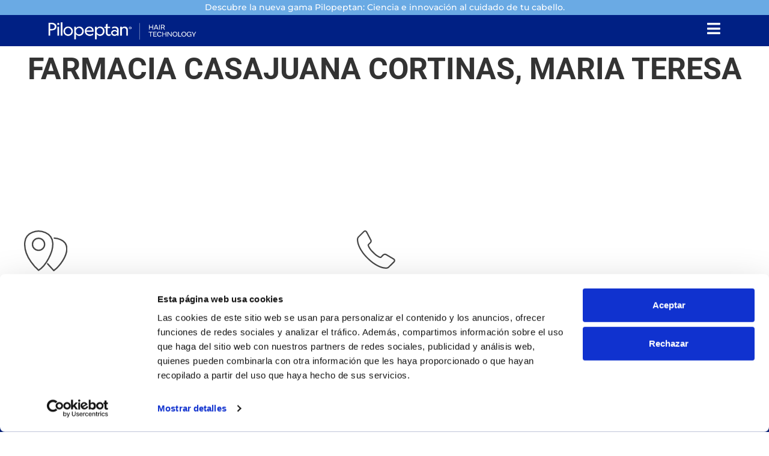

--- FILE ---
content_type: text/html; charset=UTF-8
request_url: https://pilopeptan.es/blog/store-locator/farmacia-casajuana-cortinas-maria-teresa/
body_size: 602397
content:
<!doctype html>
<html lang="es-ES" prefix="og: https://ogp.me/ns#">
<head>
	<meta charset="UTF-8">
	<meta name="viewport" content="width=device-width, initial-scale=1">
	<link rel="profile" href="https://gmpg.org/xfn/11">
	
<!-- Optimización para motores de búsqueda de Rank Math -  https://rankmath.com/ -->
<title>FARMACIA CASAJUANA CORTINAS, MARIA TERESA - Productos para el cuidado del cabello - Pilopeptan ®</title>
<meta name="robots" content="index, follow, max-snippet:-1, max-video-preview:-1, max-image-preview:large"/>
<link rel="canonical" href="https://pilopeptan.es/blog/store-locator/farmacia-casajuana-cortinas-maria-teresa/" />
<meta property="og:locale" content="es_ES" />
<meta property="og:type" content="article" />
<meta property="og:title" content="FARMACIA CASAJUANA CORTINAS, MARIA TERESA - Productos para el cuidado del cabello - Pilopeptan ®" />
<meta property="og:url" content="https://pilopeptan.es/blog/store-locator/farmacia-casajuana-cortinas-maria-teresa/" />
<meta property="og:site_name" content="Pilopeptan" />
<meta name="twitter:card" content="summary_large_image" />
<meta name="twitter:title" content="FARMACIA CASAJUANA CORTINAS, MARIA TERESA - Productos para el cuidado del cabello - Pilopeptan ®" />
<!-- /Plugin Rank Math WordPress SEO -->

<link rel="alternate" type="application/rss+xml" title="Productos para el cuidado del cabello - Pilopeptan ® &raquo; Feed" href="https://pilopeptan.es/feed/" />
<link rel="alternate" type="application/rss+xml" title="Productos para el cuidado del cabello - Pilopeptan ® &raquo; Feed de los comentarios" href="https://pilopeptan.es/comments/feed/" />
<link rel="alternate" title="oEmbed (JSON)" type="application/json+oembed" href="https://pilopeptan.es/wp-json/oembed/1.0/embed?url=https%3A%2F%2Fpilopeptan.es%2Fblog%2Fstore-locator%2Ffarmacia-casajuana-cortinas-maria-teresa%2F" />
<link rel="alternate" title="oEmbed (XML)" type="text/xml+oembed" href="https://pilopeptan.es/wp-json/oembed/1.0/embed?url=https%3A%2F%2Fpilopeptan.es%2Fblog%2Fstore-locator%2Ffarmacia-casajuana-cortinas-maria-teresa%2F&#038;format=xml" />
<style id='wp-img-auto-sizes-contain-inline-css'>
img:is([sizes=auto i],[sizes^="auto," i]){contain-intrinsic-size:3000px 1500px}
/*# sourceURL=wp-img-auto-sizes-contain-inline-css */
</style>
<link rel='stylesheet' id='jet-engine-wc-meta-boxes-css' href='https://pilopeptan.es/wp-content/plugins/jet-engine/includes/compatibility/packages/woocommerce/inc/assets/css/admin/meta-boxes.css?ver=3.8.3' media='all' />
<style id='wp-emoji-styles-inline-css'>

	img.wp-smiley, img.emoji {
		display: inline !important;
		border: none !important;
		box-shadow: none !important;
		height: 1em !important;
		width: 1em !important;
		margin: 0 0.07em !important;
		vertical-align: -0.1em !important;
		background: none !important;
		padding: 0 !important;
	}
/*# sourceURL=wp-emoji-styles-inline-css */
</style>
<link rel='stylesheet' id='wp-block-library-css' href='https://pilopeptan.es/wp-includes/css/dist/block-library/style.min.css?ver=6.9' media='all' />
<link rel='stylesheet' id='jet-engine-frontend-css' href='https://pilopeptan.es/wp-content/plugins/jet-engine/assets/css/frontend.css?ver=3.8.3' media='all' />
<style id='global-styles-inline-css'>
:root{--wp--preset--aspect-ratio--square: 1;--wp--preset--aspect-ratio--4-3: 4/3;--wp--preset--aspect-ratio--3-4: 3/4;--wp--preset--aspect-ratio--3-2: 3/2;--wp--preset--aspect-ratio--2-3: 2/3;--wp--preset--aspect-ratio--16-9: 16/9;--wp--preset--aspect-ratio--9-16: 9/16;--wp--preset--color--black: #000000;--wp--preset--color--cyan-bluish-gray: #abb8c3;--wp--preset--color--white: #ffffff;--wp--preset--color--pale-pink: #f78da7;--wp--preset--color--vivid-red: #cf2e2e;--wp--preset--color--luminous-vivid-orange: #ff6900;--wp--preset--color--luminous-vivid-amber: #fcb900;--wp--preset--color--light-green-cyan: #7bdcb5;--wp--preset--color--vivid-green-cyan: #00d084;--wp--preset--color--pale-cyan-blue: #8ed1fc;--wp--preset--color--vivid-cyan-blue: #0693e3;--wp--preset--color--vivid-purple: #9b51e0;--wp--preset--gradient--vivid-cyan-blue-to-vivid-purple: linear-gradient(135deg,rgb(6,147,227) 0%,rgb(155,81,224) 100%);--wp--preset--gradient--light-green-cyan-to-vivid-green-cyan: linear-gradient(135deg,rgb(122,220,180) 0%,rgb(0,208,130) 100%);--wp--preset--gradient--luminous-vivid-amber-to-luminous-vivid-orange: linear-gradient(135deg,rgb(252,185,0) 0%,rgb(255,105,0) 100%);--wp--preset--gradient--luminous-vivid-orange-to-vivid-red: linear-gradient(135deg,rgb(255,105,0) 0%,rgb(207,46,46) 100%);--wp--preset--gradient--very-light-gray-to-cyan-bluish-gray: linear-gradient(135deg,rgb(238,238,238) 0%,rgb(169,184,195) 100%);--wp--preset--gradient--cool-to-warm-spectrum: linear-gradient(135deg,rgb(74,234,220) 0%,rgb(151,120,209) 20%,rgb(207,42,186) 40%,rgb(238,44,130) 60%,rgb(251,105,98) 80%,rgb(254,248,76) 100%);--wp--preset--gradient--blush-light-purple: linear-gradient(135deg,rgb(255,206,236) 0%,rgb(152,150,240) 100%);--wp--preset--gradient--blush-bordeaux: linear-gradient(135deg,rgb(254,205,165) 0%,rgb(254,45,45) 50%,rgb(107,0,62) 100%);--wp--preset--gradient--luminous-dusk: linear-gradient(135deg,rgb(255,203,112) 0%,rgb(199,81,192) 50%,rgb(65,88,208) 100%);--wp--preset--gradient--pale-ocean: linear-gradient(135deg,rgb(255,245,203) 0%,rgb(182,227,212) 50%,rgb(51,167,181) 100%);--wp--preset--gradient--electric-grass: linear-gradient(135deg,rgb(202,248,128) 0%,rgb(113,206,126) 100%);--wp--preset--gradient--midnight: linear-gradient(135deg,rgb(2,3,129) 0%,rgb(40,116,252) 100%);--wp--preset--font-size--small: 13px;--wp--preset--font-size--medium: 20px;--wp--preset--font-size--large: 36px;--wp--preset--font-size--x-large: 42px;--wp--preset--spacing--20: 0.44rem;--wp--preset--spacing--30: 0.67rem;--wp--preset--spacing--40: 1rem;--wp--preset--spacing--50: 1.5rem;--wp--preset--spacing--60: 2.25rem;--wp--preset--spacing--70: 3.38rem;--wp--preset--spacing--80: 5.06rem;--wp--preset--shadow--natural: 6px 6px 9px rgba(0, 0, 0, 0.2);--wp--preset--shadow--deep: 12px 12px 50px rgba(0, 0, 0, 0.4);--wp--preset--shadow--sharp: 6px 6px 0px rgba(0, 0, 0, 0.2);--wp--preset--shadow--outlined: 6px 6px 0px -3px rgb(255, 255, 255), 6px 6px rgb(0, 0, 0);--wp--preset--shadow--crisp: 6px 6px 0px rgb(0, 0, 0);}:root { --wp--style--global--content-size: 800px;--wp--style--global--wide-size: 1200px; }:where(body) { margin: 0; }.wp-site-blocks > .alignleft { float: left; margin-right: 2em; }.wp-site-blocks > .alignright { float: right; margin-left: 2em; }.wp-site-blocks > .aligncenter { justify-content: center; margin-left: auto; margin-right: auto; }:where(.wp-site-blocks) > * { margin-block-start: 24px; margin-block-end: 0; }:where(.wp-site-blocks) > :first-child { margin-block-start: 0; }:where(.wp-site-blocks) > :last-child { margin-block-end: 0; }:root { --wp--style--block-gap: 24px; }:root :where(.is-layout-flow) > :first-child{margin-block-start: 0;}:root :where(.is-layout-flow) > :last-child{margin-block-end: 0;}:root :where(.is-layout-flow) > *{margin-block-start: 24px;margin-block-end: 0;}:root :where(.is-layout-constrained) > :first-child{margin-block-start: 0;}:root :where(.is-layout-constrained) > :last-child{margin-block-end: 0;}:root :where(.is-layout-constrained) > *{margin-block-start: 24px;margin-block-end: 0;}:root :where(.is-layout-flex){gap: 24px;}:root :where(.is-layout-grid){gap: 24px;}.is-layout-flow > .alignleft{float: left;margin-inline-start: 0;margin-inline-end: 2em;}.is-layout-flow > .alignright{float: right;margin-inline-start: 2em;margin-inline-end: 0;}.is-layout-flow > .aligncenter{margin-left: auto !important;margin-right: auto !important;}.is-layout-constrained > .alignleft{float: left;margin-inline-start: 0;margin-inline-end: 2em;}.is-layout-constrained > .alignright{float: right;margin-inline-start: 2em;margin-inline-end: 0;}.is-layout-constrained > .aligncenter{margin-left: auto !important;margin-right: auto !important;}.is-layout-constrained > :where(:not(.alignleft):not(.alignright):not(.alignfull)){max-width: var(--wp--style--global--content-size);margin-left: auto !important;margin-right: auto !important;}.is-layout-constrained > .alignwide{max-width: var(--wp--style--global--wide-size);}body .is-layout-flex{display: flex;}.is-layout-flex{flex-wrap: wrap;align-items: center;}.is-layout-flex > :is(*, div){margin: 0;}body .is-layout-grid{display: grid;}.is-layout-grid > :is(*, div){margin: 0;}body{padding-top: 0px;padding-right: 0px;padding-bottom: 0px;padding-left: 0px;}a:where(:not(.wp-element-button)){text-decoration: underline;}:root :where(.wp-element-button, .wp-block-button__link){background-color: #32373c;border-width: 0;color: #fff;font-family: inherit;font-size: inherit;font-style: inherit;font-weight: inherit;letter-spacing: inherit;line-height: inherit;padding-top: calc(0.667em + 2px);padding-right: calc(1.333em + 2px);padding-bottom: calc(0.667em + 2px);padding-left: calc(1.333em + 2px);text-decoration: none;text-transform: inherit;}.has-black-color{color: var(--wp--preset--color--black) !important;}.has-cyan-bluish-gray-color{color: var(--wp--preset--color--cyan-bluish-gray) !important;}.has-white-color{color: var(--wp--preset--color--white) !important;}.has-pale-pink-color{color: var(--wp--preset--color--pale-pink) !important;}.has-vivid-red-color{color: var(--wp--preset--color--vivid-red) !important;}.has-luminous-vivid-orange-color{color: var(--wp--preset--color--luminous-vivid-orange) !important;}.has-luminous-vivid-amber-color{color: var(--wp--preset--color--luminous-vivid-amber) !important;}.has-light-green-cyan-color{color: var(--wp--preset--color--light-green-cyan) !important;}.has-vivid-green-cyan-color{color: var(--wp--preset--color--vivid-green-cyan) !important;}.has-pale-cyan-blue-color{color: var(--wp--preset--color--pale-cyan-blue) !important;}.has-vivid-cyan-blue-color{color: var(--wp--preset--color--vivid-cyan-blue) !important;}.has-vivid-purple-color{color: var(--wp--preset--color--vivid-purple) !important;}.has-black-background-color{background-color: var(--wp--preset--color--black) !important;}.has-cyan-bluish-gray-background-color{background-color: var(--wp--preset--color--cyan-bluish-gray) !important;}.has-white-background-color{background-color: var(--wp--preset--color--white) !important;}.has-pale-pink-background-color{background-color: var(--wp--preset--color--pale-pink) !important;}.has-vivid-red-background-color{background-color: var(--wp--preset--color--vivid-red) !important;}.has-luminous-vivid-orange-background-color{background-color: var(--wp--preset--color--luminous-vivid-orange) !important;}.has-luminous-vivid-amber-background-color{background-color: var(--wp--preset--color--luminous-vivid-amber) !important;}.has-light-green-cyan-background-color{background-color: var(--wp--preset--color--light-green-cyan) !important;}.has-vivid-green-cyan-background-color{background-color: var(--wp--preset--color--vivid-green-cyan) !important;}.has-pale-cyan-blue-background-color{background-color: var(--wp--preset--color--pale-cyan-blue) !important;}.has-vivid-cyan-blue-background-color{background-color: var(--wp--preset--color--vivid-cyan-blue) !important;}.has-vivid-purple-background-color{background-color: var(--wp--preset--color--vivid-purple) !important;}.has-black-border-color{border-color: var(--wp--preset--color--black) !important;}.has-cyan-bluish-gray-border-color{border-color: var(--wp--preset--color--cyan-bluish-gray) !important;}.has-white-border-color{border-color: var(--wp--preset--color--white) !important;}.has-pale-pink-border-color{border-color: var(--wp--preset--color--pale-pink) !important;}.has-vivid-red-border-color{border-color: var(--wp--preset--color--vivid-red) !important;}.has-luminous-vivid-orange-border-color{border-color: var(--wp--preset--color--luminous-vivid-orange) !important;}.has-luminous-vivid-amber-border-color{border-color: var(--wp--preset--color--luminous-vivid-amber) !important;}.has-light-green-cyan-border-color{border-color: var(--wp--preset--color--light-green-cyan) !important;}.has-vivid-green-cyan-border-color{border-color: var(--wp--preset--color--vivid-green-cyan) !important;}.has-pale-cyan-blue-border-color{border-color: var(--wp--preset--color--pale-cyan-blue) !important;}.has-vivid-cyan-blue-border-color{border-color: var(--wp--preset--color--vivid-cyan-blue) !important;}.has-vivid-purple-border-color{border-color: var(--wp--preset--color--vivid-purple) !important;}.has-vivid-cyan-blue-to-vivid-purple-gradient-background{background: var(--wp--preset--gradient--vivid-cyan-blue-to-vivid-purple) !important;}.has-light-green-cyan-to-vivid-green-cyan-gradient-background{background: var(--wp--preset--gradient--light-green-cyan-to-vivid-green-cyan) !important;}.has-luminous-vivid-amber-to-luminous-vivid-orange-gradient-background{background: var(--wp--preset--gradient--luminous-vivid-amber-to-luminous-vivid-orange) !important;}.has-luminous-vivid-orange-to-vivid-red-gradient-background{background: var(--wp--preset--gradient--luminous-vivid-orange-to-vivid-red) !important;}.has-very-light-gray-to-cyan-bluish-gray-gradient-background{background: var(--wp--preset--gradient--very-light-gray-to-cyan-bluish-gray) !important;}.has-cool-to-warm-spectrum-gradient-background{background: var(--wp--preset--gradient--cool-to-warm-spectrum) !important;}.has-blush-light-purple-gradient-background{background: var(--wp--preset--gradient--blush-light-purple) !important;}.has-blush-bordeaux-gradient-background{background: var(--wp--preset--gradient--blush-bordeaux) !important;}.has-luminous-dusk-gradient-background{background: var(--wp--preset--gradient--luminous-dusk) !important;}.has-pale-ocean-gradient-background{background: var(--wp--preset--gradient--pale-ocean) !important;}.has-electric-grass-gradient-background{background: var(--wp--preset--gradient--electric-grass) !important;}.has-midnight-gradient-background{background: var(--wp--preset--gradient--midnight) !important;}.has-small-font-size{font-size: var(--wp--preset--font-size--small) !important;}.has-medium-font-size{font-size: var(--wp--preset--font-size--medium) !important;}.has-large-font-size{font-size: var(--wp--preset--font-size--large) !important;}.has-x-large-font-size{font-size: var(--wp--preset--font-size--x-large) !important;}
:root :where(.wp-block-pullquote){font-size: 1.5em;line-height: 1.6;}
/*# sourceURL=global-styles-inline-css */
</style>
<link rel='stylesheet' id='woocommerce-layout-css' href='https://pilopeptan.es/wp-content/plugins/woocommerce/assets/css/woocommerce-layout.css?ver=10.4.3' media='all' />
<link rel='stylesheet' id='woocommerce-smallscreen-css' href='https://pilopeptan.es/wp-content/plugins/woocommerce/assets/css/woocommerce-smallscreen.css?ver=10.4.3' media='only screen and (max-width: 768px)' />
<link rel='stylesheet' id='woocommerce-general-css' href='https://pilopeptan.es/wp-content/plugins/woocommerce/assets/css/woocommerce.css?ver=10.4.3' media='all' />
<style id='woocommerce-inline-inline-css'>
.woocommerce form .form-row .required { visibility: visible; }
/*# sourceURL=woocommerce-inline-inline-css */
</style>
<link rel='stylesheet' id='wpml-legacy-horizontal-list-0-css' href='https://pilopeptan.es/wp-content/plugins/sitepress-multilingual-cms/templates/language-switchers/legacy-list-horizontal/style.min.css?ver=1' media='all' />
<link rel='stylesheet' id='wpml-menu-item-0-css' href='https://pilopeptan.es/wp-content/plugins/sitepress-multilingual-cms/templates/language-switchers/menu-item/style.min.css?ver=1' media='all' />
<link rel='stylesheet' id='yith-sl-single-css' href='https://pilopeptan.es/wp-content/plugins/yith-store-locator-for-wordpress/assets/css/frontend/single.min.css?ver=3.6.0' media='' />
<link rel='stylesheet' id='yith-sl-frontend-css' href='https://pilopeptan.es/wp-content/plugins/yith-store-locator-for-wordpress/assets/css/frontend/frontend.min.css?ver=3.6.0' media='all' />
<link rel='stylesheet' id='hello-elementor-css' href='https://pilopeptan.es/wp-content/themes/hello-elementor/assets/css/reset.css?ver=3.4.6' media='all' />
<link rel='stylesheet' id='hello-elementor-theme-style-css' href='https://pilopeptan.es/wp-content/themes/hello-elementor/assets/css/theme.css?ver=3.4.6' media='all' />
<link rel='stylesheet' id='hello-elementor-header-footer-css' href='https://pilopeptan.es/wp-content/themes/hello-elementor/assets/css/header-footer.css?ver=3.4.6' media='all' />
<link rel='stylesheet' id='elementor-frontend-css' href='https://pilopeptan.es/wp-content/plugins/elementor/assets/css/frontend.min.css?ver=3.34.3' media='all' />
<link rel='stylesheet' id='elementor-post-8-css' href='https://pilopeptan.es/wp-content/uploads/elementor/css/post-8.css?ver=1769661516' media='all' />
<link rel='stylesheet' id='widget-image-css' href='https://pilopeptan.es/wp-content/plugins/elementor/assets/css/widget-image.min.css?ver=3.34.3' media='all' />
<link rel='stylesheet' id='e-animation-pop-css' href='https://pilopeptan.es/wp-content/plugins/elementor/assets/lib/animations/styles/e-animation-pop.min.css?ver=3.34.3' media='all' />
<link rel='stylesheet' id='e-sticky-css' href='https://pilopeptan.es/wp-content/plugins/elementor-pro/assets/css/modules/sticky.min.css?ver=3.34.3' media='all' />
<link rel='stylesheet' id='widget-heading-css' href='https://pilopeptan.es/wp-content/plugins/elementor/assets/css/widget-heading.min.css?ver=3.34.3' media='all' />
<link rel='stylesheet' id='widget-nav-menu-css' href='https://pilopeptan.es/wp-content/plugins/elementor-pro/assets/css/widget-nav-menu.min.css?ver=3.34.3' media='all' />
<link rel='stylesheet' id='widget-social-icons-css' href='https://pilopeptan.es/wp-content/plugins/elementor/assets/css/widget-social-icons.min.css?ver=3.34.3' media='all' />
<link rel='stylesheet' id='e-apple-webkit-css' href='https://pilopeptan.es/wp-content/plugins/elementor/assets/css/conditionals/apple-webkit.min.css?ver=3.34.3' media='all' />
<link rel='stylesheet' id='widget-divider-css' href='https://pilopeptan.es/wp-content/plugins/elementor/assets/css/widget-divider.min.css?ver=3.34.3' media='all' />
<link rel='stylesheet' id='e-animation-fadeInRight-css' href='https://pilopeptan.es/wp-content/plugins/elementor/assets/lib/animations/styles/fadeInRight.min.css?ver=3.34.3' media='all' />
<link rel='stylesheet' id='e-popup-css' href='https://pilopeptan.es/wp-content/plugins/elementor-pro/assets/css/conditionals/popup.min.css?ver=3.34.3' media='all' />
<link rel='stylesheet' id='elementor-icons-css' href='https://pilopeptan.es/wp-content/plugins/elementor/assets/lib/eicons/css/elementor-icons.min.css?ver=5.46.0' media='all' />
<link rel='stylesheet' id='base-desktop-css' href='https://pilopeptan.es/wp-content/uploads/elementor/css/base-desktop.css?ver=697ae44d182d8' media='all' />
<link rel='stylesheet' id='elementor-post-53-css' href='https://pilopeptan.es/wp-content/uploads/elementor/css/post-53.css?ver=1769661517' media='all' />
<link rel='stylesheet' id='elementor-post-953-css' href='https://pilopeptan.es/wp-content/uploads/elementor/css/post-953.css?ver=1769661517' media='all' />
<link rel='stylesheet' id='elementor-post-1886-css' href='https://pilopeptan.es/wp-content/uploads/elementor/css/post-1886.css?ver=1769661517' media='all' />
<link rel='stylesheet' id='hello-elementor-child-style-css' href='https://pilopeptan.es/wp-content/themes/hello-theme-child-master/style.css?ver=2.0.0' media='all' />
<link rel='stylesheet' id='elementor-gf-local-montserrat-css' href='https://pilopeptan.es/wp-content/uploads/elementor/google-fonts/css/montserrat.css?ver=1766843090' media='all' />
<link rel='stylesheet' id='elementor-gf-local-roboto-css' href='https://pilopeptan.es/wp-content/uploads/elementor/google-fonts/css/roboto.css?ver=1766843161' media='all' />
<link rel='stylesheet' id='elementor-icons-shared-0-css' href='https://pilopeptan.es/wp-content/plugins/elementor/assets/lib/font-awesome/css/fontawesome.min.css?ver=5.15.3' media='all' />
<link rel='stylesheet' id='elementor-icons-fa-solid-css' href='https://pilopeptan.es/wp-content/plugins/elementor/assets/lib/font-awesome/css/solid.min.css?ver=5.15.3' media='all' />
<link rel='stylesheet' id='elementor-icons-fa-brands-css' href='https://pilopeptan.es/wp-content/plugins/elementor/assets/lib/font-awesome/css/brands.min.css?ver=5.15.3' media='all' />
<script id="wpml-cookie-js-extra">
var wpml_cookies = {"wp-wpml_current_language":{"value":"es","expires":1,"path":"/"}};
var wpml_cookies = {"wp-wpml_current_language":{"value":"es","expires":1,"path":"/"}};
//# sourceURL=wpml-cookie-js-extra
</script>
<script src="https://pilopeptan.es/wp-content/plugins/sitepress-multilingual-cms/res/js/cookies/language-cookie.js?ver=486900" id="wpml-cookie-js" defer data-wp-strategy="defer"></script>
<script src="https://pilopeptan.es/wp-includes/js/jquery/jquery.min.js?ver=3.7.1" id="jquery-core-js"></script>
<script src="https://pilopeptan.es/wp-includes/js/jquery/jquery-migrate.min.js?ver=3.4.1" id="jquery-migrate-js"></script>
<script src="https://pilopeptan.es/wp-content/plugins/woocommerce/assets/js/jquery-blockui/jquery.blockUI.min.js?ver=2.7.0-wc.10.4.3" id="wc-jquery-blockui-js" defer data-wp-strategy="defer"></script>
<script src="https://pilopeptan.es/wp-content/plugins/woocommerce/assets/js/js-cookie/js.cookie.min.js?ver=2.1.4-wc.10.4.3" id="wc-js-cookie-js" defer data-wp-strategy="defer"></script>
<script id="woocommerce-js-extra">
var woocommerce_params = {"ajax_url":"/wp-admin/admin-ajax.php","wc_ajax_url":"/?wc-ajax=%%endpoint%%","i18n_password_show":"Mostrar contrase\u00f1a","i18n_password_hide":"Ocultar contrase\u00f1a"};
//# sourceURL=woocommerce-js-extra
</script>
<script src="https://pilopeptan.es/wp-content/plugins/woocommerce/assets/js/frontend/woocommerce.min.js?ver=10.4.3" id="woocommerce-js" defer data-wp-strategy="defer"></script>
<link rel="https://api.w.org/" href="https://pilopeptan.es/wp-json/" /><link rel="EditURI" type="application/rsd+xml" title="RSD" href="https://pilopeptan.es/xmlrpc.php?rsd" />
<meta name="generator" content="WordPress 6.9" />
<link rel='shortlink' href='https://pilopeptan.es/?p=6812' />
<meta name="generator" content="WPML ver:4.8.6 stt:1,2;" />
	<noscript><style>.woocommerce-product-gallery{ opacity: 1 !important; }</style></noscript>
	<meta name="generator" content="Elementor 3.34.3; features: additional_custom_breakpoints; settings: css_print_method-external, google_font-enabled, font_display-swap">
<!-- Google Tag Manager -->
<script>(function(w,d,s,l,i){w[l]=w[l]||[];w[l].push({'gtm.start':
new Date().getTime(),event:'gtm.js'});var f=d.getElementsByTagName(s)[0],
j=d.createElement(s),dl=l!='dataLayer'?'&l='+l:'';j.async=true;j.src=
'https://www.googletagmanager.com/gtm.js?id='+i+dl;f.parentNode.insertBefore(j,f);
})(window,document,'script','dataLayer','GTM-KW6D5ZW');</script>
<!-- End Google Tag Manager -->
<!-- Google Tag Manager (noscript) -->
<noscript><iframe src="https://www.googletagmanager.com/ns.html?id=GTM-KW6D5ZW"
height="0" width="0" style="display:none;visibility:hidden"></iframe></noscript>
<!-- End Google Tag Manager (noscript) -->
<meta name="google-site-verification" content="9COeGHUaXswSy8vkGStBMKca08ZGkh3tUMuQ4to6EsY" />
<style>
					.find-in-stores svg{
						fill: #ffffff;
						top: 50%;
    					margin-top: -12px;
					}

					.find-in-stores:hover svg{
						fill: #ffffff;
					}
				</style><link rel="icon" href="https://pilopeptan.es/wp-content/uploads/2025/10/cropped-Logo_new_pilopeptan_hair-technology-favicon-32x32.png" sizes="32x32" />
<link rel="icon" href="https://pilopeptan.es/wp-content/uploads/2025/10/cropped-Logo_new_pilopeptan_hair-technology-favicon-192x192.png" sizes="192x192" />
<link rel="apple-touch-icon" href="https://pilopeptan.es/wp-content/uploads/2025/10/cropped-Logo_new_pilopeptan_hair-technology-favicon-180x180.png" />
<meta name="msapplication-TileImage" content="https://pilopeptan.es/wp-content/uploads/2025/10/cropped-Logo_new_pilopeptan_hair-technology-favicon-270x270.png" />
		<style id="wp-custom-css">
			/* --- Botón trapecio en listado de productos --- */
.woocommerce ul.products li.product .button.product_type_simple{
  display:inline-block;            /* mantiene el clip-path */
  padding:12px 32px;
  background:#E6007E;              /* rosa corporativo */
  color:#fff;
  clip-path:polygon(0 0,100% 0,100% 100%,10% 100%);
  font-weight:700;
  font-family:'Test Geograph',sans-serif;
  border:none;
  border-radius:0 !important;
  transition:all .3s ease;
}

/* Hover / focus */
.woocommerce ul.products li.product .button.product_type_simple:hover,
.woocommerce ul.products li.product .button.product_type_simple:focus{
  filter:brightness(1.1);
  transform:scale(1.02);
}





/* --- SOLUCIÓN X DOBLE --- */

/* 1. Ocultar OBLIGATORIAMENTE la X de texto generada por el tema (el ::before) */
.dialog-close-button::before,
.dialog-lightbox-close-button::before,
.elementor-popup-modal .dialog-close-button::before {
    content: "" !important;
    display: none !important;
    width: 0 !important;
    height: 0 !important;
}

/* 2. Asegurar que el contenedor del botón no tenga fondo ni bordes extraños */
.dialog-close-button,
.dialog-lightbox-close-button {
    background: transparent !important;
    box-shadow: none !important;
    border: none !important;
    width: auto !important;
    padding: 0 !important;
    /* Posicionamiento seguro */
    position: absolute !important;
    top: 15px !important;
    right: 15px !important;
    z-index: 9999 !important;
    opacity: 1 !important;
}

/* 3. Estilizar SOLO el icono SVG o I (la X bonita de Elementor) */
.dialog-close-button i,
.dialog-close-button svg,
.dialog-lightbox-close-button i,
.dialog-lightbox-close-button svg {
    display: block !important; /* Asegura que se vea */
    font-size: 30px !important;
    width: 30px !important;
    height: 30px !important;
    color: #ffffff !important; /* Color blanco */
    fill: #ffffff !important;
    opacity: 1 !important;
}		</style>
		</head>
<body class="wp-singular yith_sl_store-template-default single single-yith_sl_store postid-6812 wp-custom-logo wp-embed-responsive wp-theme-hello-elementor wp-child-theme-hello-theme-child-master theme-hello-elementor woocommerce-no-js yith-sl-layout-classic hello-elementor-default elementor-default elementor-kit-8">


<a class="skip-link screen-reader-text" href="#content">Ir al contenido</a>

		<header data-elementor-type="header" data-elementor-id="53" class="elementor elementor-53 elementor-location-header" data-elementor-post-type="elementor_library">
			<div class="elementor-element elementor-element-39fe9223 e-con-full e-flex e-con e-parent" data-id="39fe9223" data-element_type="container" data-settings="{&quot;background_background&quot;:&quot;classic&quot;,&quot;sticky&quot;:&quot;top&quot;,&quot;sticky_on&quot;:[&quot;desktop&quot;,&quot;tablet&quot;,&quot;mobile&quot;],&quot;sticky_offset&quot;:0,&quot;sticky_effects_offset&quot;:0,&quot;sticky_anchor_link_offset&quot;:0}">
		<div class="elementor-element elementor-element-647fd3c8 e-flex e-con-boxed e-con e-child" data-id="647fd3c8" data-element_type="container" data-settings="{&quot;background_background&quot;:&quot;classic&quot;}">
					<div class="e-con-inner">
				<div class="elementor-element elementor-element-7ab654b elementor-widget elementor-widget-text-editor" data-id="7ab654b" data-element_type="widget" data-widget_type="text-editor.default">
				<div class="elementor-widget-container">
									<p>Descubre la nueva gama Pilopeptan: Ciencia e innovación al cuidado de tu cabello.</p>								</div>
				</div>
					</div>
				</div>
		<div class="elementor-element elementor-element-cde001d e-flex e-con-boxed e-con e-child" data-id="cde001d" data-element_type="container" data-settings="{&quot;background_background&quot;:&quot;classic&quot;}">
					<div class="e-con-inner">
		<div class="elementor-element elementor-element-0dd0e8c e-con-full e-flex e-con e-child" data-id="0dd0e8c" data-element_type="container">
				<div class="elementor-element elementor-element-566a86f elementor-widget elementor-widget-theme-site-logo elementor-widget-image" data-id="566a86f" data-element_type="widget" data-widget_type="theme-site-logo.default">
				<div class="elementor-widget-container">
											<a href="https://pilopeptan.es">
			<img width="2560" height="303" src="https://pilopeptan.es/wp-content/uploads/2025/06/Logo_new_pilopeptan_hair-technology-blanco-scaled.png" class="attachment-full size-full wp-image-3215" alt="" srcset="https://pilopeptan.es/wp-content/uploads/2025/06/Logo_new_pilopeptan_hair-technology-blanco-scaled.png 2560w, https://pilopeptan.es/wp-content/uploads/2025/06/Logo_new_pilopeptan_hair-technology-blanco-300x36.png 300w, https://pilopeptan.es/wp-content/uploads/2025/06/Logo_new_pilopeptan_hair-technology-blanco-1024x121.png 1024w, https://pilopeptan.es/wp-content/uploads/2025/06/Logo_new_pilopeptan_hair-technology-blanco-768x91.png 768w, https://pilopeptan.es/wp-content/uploads/2025/06/Logo_new_pilopeptan_hair-technology-blanco-1536x182.png 1536w, https://pilopeptan.es/wp-content/uploads/2025/06/Logo_new_pilopeptan_hair-technology-blanco-2048x243.png 2048w, https://pilopeptan.es/wp-content/uploads/2025/06/Logo_new_pilopeptan_hair-technology-blanco-600x71.png 600w" sizes="(max-width: 2560px) 100vw, 2560px" />				</a>
											</div>
				</div>
				</div>
		<div class="elementor-element elementor-element-7ae873e e-con-full e-flex e-con e-child" data-id="7ae873e" data-element_type="container">
				<div class="elementor-element elementor-element-4301e97 elementor-view-default elementor-widget elementor-widget-icon" data-id="4301e97" data-element_type="widget" data-widget_type="icon.default">
				<div class="elementor-widget-container">
							<div class="elementor-icon-wrapper">
			<a class="elementor-icon elementor-animation-pop" href="#elementor-action%3Aaction%3Dpopup%3Aopen%26settings%3DeyJpZCI6MTg4NiwidG9nZ2xlIjpmYWxzZX0%3D">
			<i aria-hidden="true" class="fas fa-bars"></i>			</a>
		</div>
						</div>
				</div>
				</div>
					</div>
				</div>
				</div>
				</header>
		<div id="yith-sl-main-wrapper">
	<div class="wrap-header">
		<h1>
			FARMACIA CASAJUANA CORTINAS, MARIA TERESA		</h1>
	</div>
	<div class="main-section">
		<div class="wrap-image">
					</div>
		<div class="wrap-description">
			<p>
							</p>
		</div>
	</div>
	<div class="contact-info">
		<div class="wrap-single-info location ">
			<div class="wrap-icon">
				<img src="https://pilopeptan.es/wp-content/plugins/yith-store-locator-for-wordpress/assets/images/single/address.svg">
			</div>
			<div class="info">
				<h4>Dirección</h4>
				<p>
					 <br />VIC - BARCELONA <br /> 8500  				</p>
			</div>
					</div>
		<div class="wrap-single-info contact">
			<div class="wrap-icon">
				<img src="https://pilopeptan.es/wp-content/plugins/yith-store-locator-for-wordpress/assets/images/single/contact.svg">
			</div>
			<div class="info">
				<h4>Información de contacto</h4>
								<ul>
											<li>
							<b>Teléfono:</b>
                            <a class="custom-link" target="_blank" href="tel:938836037.0" title="Abrir página">
                                938836037.0                            </a>
						</li>
					    
					    
					    
					    
				</ul>
			</div>
					</div>
			</div>
</div>



<script type="speculationrules">
{"prefetch":[{"source":"document","where":{"and":[{"href_matches":"/*"},{"not":{"href_matches":["/wp-*.php","/wp-admin/*","/wp-content/uploads/*","/wp-content/*","/wp-content/plugins/*","/wp-content/themes/hello-theme-child-master/*","/wp-content/themes/hello-elementor/*","/*\\?(.+)"]}},{"not":{"selector_matches":"a[rel~=\"nofollow\"]"}},{"not":{"selector_matches":".no-prefetch, .no-prefetch a"}}]},"eagerness":"conservative"}]}
</script>
		<div data-elementor-type="popup" data-elementor-id="1886" class="elementor elementor-1886 elementor-location-popup" data-elementor-settings="{&quot;entrance_animation&quot;:&quot;fadeInRight&quot;,&quot;exit_animation&quot;:&quot;fadeInRight&quot;,&quot;entrance_animation_duration&quot;:{&quot;unit&quot;:&quot;px&quot;,&quot;size&quot;:0.8,&quot;sizes&quot;:[]},&quot;a11y_navigation&quot;:&quot;yes&quot;,&quot;triggers&quot;:[],&quot;timing&quot;:[]}" data-elementor-post-type="elementor_library">
			<div class="elementor-element elementor-element-67da1800 e-flex e-con-boxed e-con e-parent" data-id="67da1800" data-element_type="container">
					<div class="e-con-inner">
				<div class="elementor-element elementor-element-d90ef20 elementor-widget elementor-widget-theme-site-logo elementor-widget-image" data-id="d90ef20" data-element_type="widget" data-widget_type="theme-site-logo.default">
				<div class="elementor-widget-container">
											<a href="https://pilopeptan.es">
			<img width="2560" height="303" src="https://pilopeptan.es/wp-content/uploads/2025/06/Logo_new_pilopeptan_hair-technology-blanco-scaled.png" class="attachment-full size-full wp-image-3215" alt="" srcset="https://pilopeptan.es/wp-content/uploads/2025/06/Logo_new_pilopeptan_hair-technology-blanco-scaled.png 2560w, https://pilopeptan.es/wp-content/uploads/2025/06/Logo_new_pilopeptan_hair-technology-blanco-300x36.png 300w, https://pilopeptan.es/wp-content/uploads/2025/06/Logo_new_pilopeptan_hair-technology-blanco-1024x121.png 1024w, https://pilopeptan.es/wp-content/uploads/2025/06/Logo_new_pilopeptan_hair-technology-blanco-768x91.png 768w, https://pilopeptan.es/wp-content/uploads/2025/06/Logo_new_pilopeptan_hair-technology-blanco-1536x182.png 1536w, https://pilopeptan.es/wp-content/uploads/2025/06/Logo_new_pilopeptan_hair-technology-blanco-2048x243.png 2048w, https://pilopeptan.es/wp-content/uploads/2025/06/Logo_new_pilopeptan_hair-technology-blanco-600x71.png 600w" sizes="(max-width: 2560px) 100vw, 2560px" />				</a>
											</div>
				</div>
				<div class="elementor-element elementor-element-72d089e elementor-nav-menu--dropdown-tablet elementor-nav-menu__text-align-aside elementor-widget elementor-widget-nav-menu" data-id="72d089e" data-element_type="widget" data-settings="{&quot;layout&quot;:&quot;vertical&quot;,&quot;submenu_icon&quot;:{&quot;value&quot;:&quot;&lt;i class=\&quot;fas fa-caret-down\&quot; aria-hidden=\&quot;true\&quot;&gt;&lt;\/i&gt;&quot;,&quot;library&quot;:&quot;fa-solid&quot;}}" data-widget_type="nav-menu.default">
				<div class="elementor-widget-container">
								<nav aria-label="Menú" class="elementor-nav-menu--main elementor-nav-menu__container elementor-nav-menu--layout-vertical e--pointer-underline e--animation-slide">
				<ul id="menu-1-72d089e" class="elementor-nav-menu sm-vertical"><li class="menu-item menu-item-type-post_type menu-item-object-page menu-item-2323"><a href="https://pilopeptan.es/nosotros/" class="elementor-item">Nosotros</a></li>
<li class="menu-item menu-item-type-post_type menu-item-object-page menu-item-1923"><a href="https://pilopeptan.es/productos/" class="elementor-item">Productos</a></li>
<li class="menu-item menu-item-type-custom menu-item-object-custom menu-item-has-children menu-item-1897"><a href="#" class="elementor-item elementor-item-anchor">Soluciones Pilopeptan®</a>
<ul class="sub-menu elementor-nav-menu--dropdown">
	<li class="menu-item menu-item-type-post_type menu-item-object-page menu-item-1898"><a href="https://pilopeptan.es/alopecia/" class="elementor-sub-item">Caída del Cabello</a></li>
	<li class="menu-item menu-item-type-post_type menu-item-object-page menu-item-1899"><a href="https://pilopeptan.es/unas-quebradizas/" class="elementor-sub-item">Uñas</a></li>
</ul>
</li>
<li class="menu-item menu-item-type-post_type menu-item-object-page menu-item-1896"><a href="https://pilopeptan.es/pilopeptan-woman/" class="elementor-item">Pilopeptan® Woman</a></li>
<li class="menu-item menu-item-type-post_type menu-item-object-page menu-item-2324"><a href="https://pilopeptan.es/ciencia-detras-del-producto/" class="elementor-item">Ciencia detrás del producto</a></li>
<li class="menu-item menu-item-type-post_type menu-item-object-page menu-item-3659"><a href="https://pilopeptan.es/prueba-pilopeptan/" class="elementor-item">Prueba Pilopeptan</a></li>
<li class="menu-item menu-item-type-post_type menu-item-object-page current_page_parent menu-item-1894"><a href="https://pilopeptan.es/blog/" class="elementor-item">Blog</a></li>
<li class="menu-item menu-item-type-post_type menu-item-object-page menu-item-3660"><a href="https://pilopeptan.es/busca-tu-farmacia/" class="elementor-item">Encuentra tu farmacia</a></li>
<li class="menu-item menu-item-type-post_type menu-item-object-page menu-item-2616"><a href="https://pilopeptan.es/sostenibilidad/" class="elementor-item">Compromiso Genové</a></li>
<li class="menu-item menu-item-type-post_type menu-item-object-page menu-item-3590"><a href="https://pilopeptan.es/contacto/" class="elementor-item">Contacto</a></li>
</ul>			</nav>
						<nav class="elementor-nav-menu--dropdown elementor-nav-menu__container" aria-hidden="true">
				<ul id="menu-2-72d089e" class="elementor-nav-menu sm-vertical"><li class="menu-item menu-item-type-post_type menu-item-object-page menu-item-2323"><a href="https://pilopeptan.es/nosotros/" class="elementor-item" tabindex="-1">Nosotros</a></li>
<li class="menu-item menu-item-type-post_type menu-item-object-page menu-item-1923"><a href="https://pilopeptan.es/productos/" class="elementor-item" tabindex="-1">Productos</a></li>
<li class="menu-item menu-item-type-custom menu-item-object-custom menu-item-has-children menu-item-1897"><a href="#" class="elementor-item elementor-item-anchor" tabindex="-1">Soluciones Pilopeptan®</a>
<ul class="sub-menu elementor-nav-menu--dropdown">
	<li class="menu-item menu-item-type-post_type menu-item-object-page menu-item-1898"><a href="https://pilopeptan.es/alopecia/" class="elementor-sub-item" tabindex="-1">Caída del Cabello</a></li>
	<li class="menu-item menu-item-type-post_type menu-item-object-page menu-item-1899"><a href="https://pilopeptan.es/unas-quebradizas/" class="elementor-sub-item" tabindex="-1">Uñas</a></li>
</ul>
</li>
<li class="menu-item menu-item-type-post_type menu-item-object-page menu-item-1896"><a href="https://pilopeptan.es/pilopeptan-woman/" class="elementor-item" tabindex="-1">Pilopeptan® Woman</a></li>
<li class="menu-item menu-item-type-post_type menu-item-object-page menu-item-2324"><a href="https://pilopeptan.es/ciencia-detras-del-producto/" class="elementor-item" tabindex="-1">Ciencia detrás del producto</a></li>
<li class="menu-item menu-item-type-post_type menu-item-object-page menu-item-3659"><a href="https://pilopeptan.es/prueba-pilopeptan/" class="elementor-item" tabindex="-1">Prueba Pilopeptan</a></li>
<li class="menu-item menu-item-type-post_type menu-item-object-page current_page_parent menu-item-1894"><a href="https://pilopeptan.es/blog/" class="elementor-item" tabindex="-1">Blog</a></li>
<li class="menu-item menu-item-type-post_type menu-item-object-page menu-item-3660"><a href="https://pilopeptan.es/busca-tu-farmacia/" class="elementor-item" tabindex="-1">Encuentra tu farmacia</a></li>
<li class="menu-item menu-item-type-post_type menu-item-object-page menu-item-2616"><a href="https://pilopeptan.es/sostenibilidad/" class="elementor-item" tabindex="-1">Compromiso Genové</a></li>
<li class="menu-item menu-item-type-post_type menu-item-object-page menu-item-3590"><a href="https://pilopeptan.es/contacto/" class="elementor-item" tabindex="-1">Contacto</a></li>
</ul>			</nav>
						</div>
				</div>
				<div class="elementor-element elementor-element-271190a9 elementor-widget-divider--view-line elementor-widget elementor-widget-divider" data-id="271190a9" data-element_type="widget" data-widget_type="divider.default">
				<div class="elementor-widget-container">
							<div class="elementor-divider">
			<span class="elementor-divider-separator">
						</span>
		</div>
						</div>
				</div>
		<div class="elementor-element elementor-element-5cffdd60 e-con-full e-flex e-con e-child" data-id="5cffdd60" data-element_type="container">
				<div class="elementor-element elementor-element-64a8fde4 elementor-shape-circle e-grid-align-left elementor-grid-0 elementor-widget elementor-widget-social-icons" data-id="64a8fde4" data-element_type="widget" data-widget_type="social-icons.default">
				<div class="elementor-widget-container">
							<div class="elementor-social-icons-wrapper elementor-grid" role="list">
							<span class="elementor-grid-item" role="listitem">
					<a class="elementor-icon elementor-social-icon elementor-social-icon-facebook elementor-repeater-item-84de456" href="https://www.facebook.com/PilopeptanW" target="_blank">
						<span class="elementor-screen-only">Facebook</span>
						<i aria-hidden="true" class="fab fa-facebook"></i>					</a>
				</span>
							<span class="elementor-grid-item" role="listitem">
					<a class="elementor-icon elementor-social-icon elementor-social-icon-instagram elementor-repeater-item-ccce1f7" href="https://www.instagram.com/pilopeptan/" target="_blank">
						<span class="elementor-screen-only">Instagram</span>
						<i aria-hidden="true" class="fab fa-instagram"></i>					</a>
				</span>
					</div>
						</div>
				</div>
				<div class="elementor-element elementor-element-b2795ca elementor-hidden-tablet elementor-hidden-mobile elementor-nav-menu--dropdown-tablet elementor-nav-menu__text-align-aside elementor-widget elementor-widget-nav-menu" data-id="b2795ca" data-element_type="widget" data-settings="{&quot;layout&quot;:&quot;horizontal&quot;,&quot;submenu_icon&quot;:{&quot;value&quot;:&quot;&lt;i class=\&quot;fas fa-caret-down\&quot; aria-hidden=\&quot;true\&quot;&gt;&lt;\/i&gt;&quot;,&quot;library&quot;:&quot;fa-solid&quot;}}" data-widget_type="nav-menu.default">
				<div class="elementor-widget-container">
								<nav aria-label="Menú" class="elementor-nav-menu--main elementor-nav-menu__container elementor-nav-menu--layout-horizontal e--pointer-underline e--animation-slide">
				<ul id="menu-1-b2795ca" class="elementor-nav-menu"><li class="menu-item menu-item-type-post_type menu-item-object-page menu-item-privacy-policy menu-item-952"><a rel="privacy-policy" href="https://pilopeptan.es/politica-privacidad/" class="elementor-item">Política de privacidad</a></li>
<li class="menu-item menu-item-type-post_type menu-item-object-page menu-item-949"><a href="https://pilopeptan.es/aviso-legal/" class="elementor-item">Aviso Legal</a></li>
<li class="menu-item menu-item-type-post_type menu-item-object-page menu-item-948"><a href="https://pilopeptan.es/politica-de-cookies/" class="elementor-item">Política de Cookies</a></li>
</ul>			</nav>
						<nav class="elementor-nav-menu--dropdown elementor-nav-menu__container" aria-hidden="true">
				<ul id="menu-2-b2795ca" class="elementor-nav-menu"><li class="menu-item menu-item-type-post_type menu-item-object-page menu-item-privacy-policy menu-item-952"><a rel="privacy-policy" href="https://pilopeptan.es/politica-privacidad/" class="elementor-item" tabindex="-1">Política de privacidad</a></li>
<li class="menu-item menu-item-type-post_type menu-item-object-page menu-item-949"><a href="https://pilopeptan.es/aviso-legal/" class="elementor-item" tabindex="-1">Aviso Legal</a></li>
<li class="menu-item menu-item-type-post_type menu-item-object-page menu-item-948"><a href="https://pilopeptan.es/politica-de-cookies/" class="elementor-item" tabindex="-1">Política de Cookies</a></li>
</ul>			</nav>
						</div>
				</div>
				</div>
				<div class="elementor-element elementor-element-f402c8a elementor-widget-divider--view-line elementor-widget elementor-widget-divider" data-id="f402c8a" data-element_type="widget" data-widget_type="divider.default">
				<div class="elementor-widget-container">
							<div class="elementor-divider">
			<span class="elementor-divider-separator">
						</span>
		</div>
						</div>
				</div>
				<div class="elementor-element elementor-element-e5c5896 elementor-nav-menu__align-start elementor-nav-menu--dropdown-none elementor-hidden-desktop elementor-widget elementor-widget-nav-menu" data-id="e5c5896" data-element_type="widget" data-settings="{&quot;layout&quot;:&quot;horizontal&quot;,&quot;submenu_icon&quot;:{&quot;value&quot;:&quot;&lt;i class=\&quot;fas fa-caret-down\&quot; aria-hidden=\&quot;true\&quot;&gt;&lt;\/i&gt;&quot;,&quot;library&quot;:&quot;fa-solid&quot;}}" data-widget_type="nav-menu.default">
				<div class="elementor-widget-container">
								<nav aria-label="Menú" class="elementor-nav-menu--main elementor-nav-menu__container elementor-nav-menu--layout-horizontal e--pointer-underline e--animation-slide">
				<ul id="menu-1-e5c5896" class="elementor-nav-menu"><li class="menu-item menu-item-type-post_type menu-item-object-page menu-item-privacy-policy menu-item-952"><a rel="privacy-policy" href="https://pilopeptan.es/politica-privacidad/" class="elementor-item">Política de privacidad</a></li>
<li class="menu-item menu-item-type-post_type menu-item-object-page menu-item-949"><a href="https://pilopeptan.es/aviso-legal/" class="elementor-item">Aviso Legal</a></li>
<li class="menu-item menu-item-type-post_type menu-item-object-page menu-item-948"><a href="https://pilopeptan.es/politica-de-cookies/" class="elementor-item">Política de Cookies</a></li>
</ul>			</nav>
						<nav class="elementor-nav-menu--dropdown elementor-nav-menu__container" aria-hidden="true">
				<ul id="menu-2-e5c5896" class="elementor-nav-menu"><li class="menu-item menu-item-type-post_type menu-item-object-page menu-item-privacy-policy menu-item-952"><a rel="privacy-policy" href="https://pilopeptan.es/politica-privacidad/" class="elementor-item" tabindex="-1">Política de privacidad</a></li>
<li class="menu-item menu-item-type-post_type menu-item-object-page menu-item-949"><a href="https://pilopeptan.es/aviso-legal/" class="elementor-item" tabindex="-1">Aviso Legal</a></li>
<li class="menu-item menu-item-type-post_type menu-item-object-page menu-item-948"><a href="https://pilopeptan.es/politica-de-cookies/" class="elementor-item" tabindex="-1">Política de Cookies</a></li>
</ul>			</nav>
						</div>
				</div>
					</div>
				</div>
				</div>
		<script>document.addEventListener('DOMContentLoaded', (event) => {
    // Selecciona el cuerpo del documento para buscar y reemplazar
    const bodyContent = document.body.innerHTML;
    
    // Define el símbolo grande y el pequeño
    const largeCopyright = '®';
    const smallCopyright = '';

    // Reemplaza todas las instancias del símbolo grande por el pequeño
    const newBodyContent = bodyContent.replace(new RegExp(largeCopyright, 'g'), smallCopyright);

    // Actualiza el contenido del cuerpo
    document.body.innerHTML = newBodyContent;
});
</script>	<script>
		(function () {
			var c = document.body.className;
			c = c.replace(/woocommerce-no-js/, 'woocommerce-js');
			document.body.className = c;
		})();
	</script>
	<link rel='stylesheet' id='wc-blocks-style-css' href='https://pilopeptan.es/wp-content/plugins/woocommerce/assets/client/blocks/wc-blocks.css?ver=wc-10.4.3' media='all' />
<script src="https://pilopeptan.es/wp-content/plugins/yith-store-locator-for-wordpress/assets/js/frontend/single.min.js?ver=3.6.0" id="yith-sl-single-js"></script>
<script src="https://maps.googleapis.com/maps/api/js?key=AIzaSyDTkt-fl-Tz8ckF2Kj9A2ArYzWGd9YlhvI&amp;libraries=places&amp;callback=Function.prototype&amp;language=es&amp;ver=6.9" id="yith-sl-google-map-js"></script>
<script src="https://pilopeptan.es/wp-content/plugins/yith-store-locator-for-wordpress/assets/js/frontend/store-locator.min.js?ver=3.6.0" id="yith-store-locator-js"></script>
<script src="https://pilopeptan.es/wp-content/plugins/yith-store-locator-for-wordpress/assets/js/frontend/filters-dropdown.min.js?ver=3.6.0" id="yith-store-locator-filters-dropdown-js"></script>
<script src="https://pilopeptan.es/wp-content/themes/hello-elementor/assets/js/hello-frontend.js?ver=3.4.6" id="hello-theme-frontend-js"></script>
<script src="https://pilopeptan.es/wp-content/plugins/elementor/assets/js/webpack.runtime.min.js?ver=3.34.3" id="elementor-webpack-runtime-js"></script>
<script src="https://pilopeptan.es/wp-content/plugins/elementor/assets/js/frontend-modules.min.js?ver=3.34.3" id="elementor-frontend-modules-js"></script>
<script src="https://pilopeptan.es/wp-includes/js/jquery/ui/core.min.js?ver=1.13.3" id="jquery-ui-core-js"></script>
<script id="elementor-frontend-js-before">
var elementorFrontendConfig = {"environmentMode":{"edit":false,"wpPreview":false,"isScriptDebug":false},"i18n":{"shareOnFacebook":"Compartir en Facebook","shareOnTwitter":"Compartir en Twitter","pinIt":"Pinear","download":"Descargar","downloadImage":"Descargar imagen","fullscreen":"Pantalla completa","zoom":"Zoom","share":"Compartir","playVideo":"Reproducir v\u00eddeo","previous":"Anterior","next":"Siguiente","close":"Cerrar","a11yCarouselPrevSlideMessage":"Diapositiva anterior","a11yCarouselNextSlideMessage":"Diapositiva siguiente","a11yCarouselFirstSlideMessage":"Esta es la primera diapositiva","a11yCarouselLastSlideMessage":"Esta es la \u00faltima diapositiva","a11yCarouselPaginationBulletMessage":"Ir a la diapositiva"},"is_rtl":false,"breakpoints":{"xs":0,"sm":480,"md":768,"lg":1025,"xl":1440,"xxl":1600},"responsive":{"breakpoints":{"mobile":{"label":"M\u00f3vil vertical","value":767,"default_value":767,"direction":"max","is_enabled":true},"mobile_extra":{"label":"M\u00f3vil horizontal","value":880,"default_value":880,"direction":"max","is_enabled":false},"tablet":{"label":"Tableta vertical","value":1024,"default_value":1024,"direction":"max","is_enabled":true},"tablet_extra":{"label":"Tableta horizontal","value":1200,"default_value":1200,"direction":"max","is_enabled":false},"laptop":{"label":"Port\u00e1til","value":1366,"default_value":1366,"direction":"max","is_enabled":false},"widescreen":{"label":"Pantalla grande","value":2400,"default_value":2400,"direction":"min","is_enabled":false}},"hasCustomBreakpoints":false},"version":"3.34.3","is_static":false,"experimentalFeatures":{"additional_custom_breakpoints":true,"container":true,"theme_builder_v2":true,"hello-theme-header-footer":true,"nested-elements":true,"home_screen":true,"e_atomic_elements":true,"atomic_widgets_should_enforce_capabilities":true,"e_classes":true,"global_classes_should_enforce_capabilities":true,"e_variables":true,"e_variables_manager":true,"cloud-library":true,"e_opt_in_v4_page":true,"e_opt_in_v4":true,"e_interactions":true,"e_editor_one":true,"import-export-customization":true,"e_pro_variables":true},"urls":{"assets":"https:\/\/pilopeptan.es\/wp-content\/plugins\/elementor\/assets\/","ajaxurl":"https:\/\/pilopeptan.es\/wp-admin\/admin-ajax.php","uploadUrl":"https:\/\/pilopeptan.es\/wp-content\/uploads"},"nonces":{"floatingButtonsClickTracking":"8a96456046"},"swiperClass":"swiper","settings":{"page":[],"editorPreferences":[]},"kit":{"active_breakpoints":["viewport_mobile","viewport_tablet"],"global_image_lightbox":"yes","lightbox_enable_counter":"yes","lightbox_enable_fullscreen":"yes","lightbox_enable_zoom":"yes","lightbox_enable_share":"yes","lightbox_title_src":"title","lightbox_description_src":"description","woocommerce_notices_elements":[],"hello_header_logo_type":"logo","hello_header_menu_layout":"horizontal","hello_footer_logo_type":"logo"},"post":{"id":6812,"title":"FARMACIA%20CASAJUANA%20CORTINAS%2C%20MARIA%20TERESA%20-%20Productos%20para%20el%20cuidado%20del%20cabello%20-%20Pilopeptan%20%C2%AE","excerpt":"","featuredImage":false}};
//# sourceURL=elementor-frontend-js-before
</script>
<script src="https://pilopeptan.es/wp-content/plugins/elementor/assets/js/frontend.min.js?ver=3.34.3" id="elementor-frontend-js"></script>
<script src="https://pilopeptan.es/wp-content/plugins/elementor-pro/assets/lib/sticky/jquery.sticky.min.js?ver=3.34.3" id="e-sticky-js"></script>
<script src="https://pilopeptan.es/wp-content/plugins/elementor-pro/assets/lib/smartmenus/jquery.smartmenus.min.js?ver=1.2.1" id="smartmenus-js"></script>
<script id="cart-widget-js-extra">
var actions = {"is_lang_switched":"0","force_reset":"0"};
//# sourceURL=cart-widget-js-extra
</script>
<script src="https://pilopeptan.es/wp-content/plugins/woocommerce-multilingual/res/js/cart_widget.min.js?ver=5.5.3.1" id="cart-widget-js" defer data-wp-strategy="defer"></script>
<script src="https://pilopeptan.es/wp-content/plugins/woocommerce/assets/js/sourcebuster/sourcebuster.min.js?ver=10.4.3" id="sourcebuster-js-js"></script>
<script id="wc-order-attribution-js-extra">
var wc_order_attribution = {"params":{"lifetime":1.0e-5,"session":30,"base64":false,"ajaxurl":"https://pilopeptan.es/wp-admin/admin-ajax.php","prefix":"wc_order_attribution_","allowTracking":true},"fields":{"source_type":"current.typ","referrer":"current_add.rf","utm_campaign":"current.cmp","utm_source":"current.src","utm_medium":"current.mdm","utm_content":"current.cnt","utm_id":"current.id","utm_term":"current.trm","utm_source_platform":"current.plt","utm_creative_format":"current.fmt","utm_marketing_tactic":"current.tct","session_entry":"current_add.ep","session_start_time":"current_add.fd","session_pages":"session.pgs","session_count":"udata.vst","user_agent":"udata.uag"}};
//# sourceURL=wc-order-attribution-js-extra
</script>
<script src="https://pilopeptan.es/wp-content/plugins/woocommerce/assets/js/frontend/order-attribution.min.js?ver=10.4.3" id="wc-order-attribution-js"></script>
<script src="https://pilopeptan.es/wp-content/plugins/elementor-pro/assets/js/webpack-pro.runtime.min.js?ver=3.34.3" id="elementor-pro-webpack-runtime-js"></script>
<script src="https://pilopeptan.es/wp-includes/js/dist/hooks.min.js?ver=dd5603f07f9220ed27f1" id="wp-hooks-js"></script>
<script src="https://pilopeptan.es/wp-includes/js/dist/i18n.min.js?ver=c26c3dc7bed366793375" id="wp-i18n-js"></script>
<script id="wp-i18n-js-after">
wp.i18n.setLocaleData( { 'text direction\u0004ltr': [ 'ltr' ] } );
//# sourceURL=wp-i18n-js-after
</script>
<script id="elementor-pro-frontend-js-before">
var ElementorProFrontendConfig = {"ajaxurl":"https:\/\/pilopeptan.es\/wp-admin\/admin-ajax.php","nonce":"e2431a87cc","urls":{"assets":"https:\/\/pilopeptan.es\/wp-content\/plugins\/elementor-pro\/assets\/","rest":"https:\/\/pilopeptan.es\/wp-json\/"},"settings":{"lazy_load_background_images":false},"popup":{"hasPopUps":true},"shareButtonsNetworks":{"facebook":{"title":"Facebook","has_counter":true},"twitter":{"title":"Twitter"},"linkedin":{"title":"LinkedIn","has_counter":true},"pinterest":{"title":"Pinterest","has_counter":true},"reddit":{"title":"Reddit","has_counter":true},"vk":{"title":"VK","has_counter":true},"odnoklassniki":{"title":"OK","has_counter":true},"tumblr":{"title":"Tumblr"},"digg":{"title":"Digg"},"skype":{"title":"Skype"},"stumbleupon":{"title":"StumbleUpon","has_counter":true},"mix":{"title":"Mix"},"telegram":{"title":"Telegram"},"pocket":{"title":"Pocket","has_counter":true},"xing":{"title":"XING","has_counter":true},"whatsapp":{"title":"WhatsApp"},"email":{"title":"Email"},"print":{"title":"Print"},"x-twitter":{"title":"X"},"threads":{"title":"Threads"}},"woocommerce":{"menu_cart":{"cart_page_url":"https:\/\/pilopeptan.es\/carrito\/","checkout_page_url":"https:\/\/pilopeptan.es\/finalizar-compra\/","fragments_nonce":"3a6e0b85f1"}},"facebook_sdk":{"lang":"es_ES","app_id":""},"lottie":{"defaultAnimationUrl":"https:\/\/pilopeptan.es\/wp-content\/plugins\/elementor-pro\/modules\/lottie\/assets\/animations\/default.json"}};
//# sourceURL=elementor-pro-frontend-js-before
</script>
<script src="https://pilopeptan.es/wp-content/plugins/elementor-pro/assets/js/frontend.min.js?ver=3.34.3" id="elementor-pro-frontend-js"></script>
<script src="https://pilopeptan.es/wp-content/plugins/elementor-pro/assets/js/elements-handlers.min.js?ver=3.34.3" id="pro-elements-handlers-js"></script>
<script src="https://pilopeptan.es/wp-content/plugins/elementor/assets/lib/motion/motion.min.js?ver=11.13.5" id="motion-js-js"></script>
<script id="elementor-interactions-js-extra">
var ElementorInteractionsConfig = {"constants":{"defaultDuration":300,"defaultDelay":0,"slideDistance":100,"scaleStart":0,"easing":"linear"},"animationOptions":[{"value":"load-fade-in-left-0-0","label":"En la carga de la p\u00e1gina: Fade In"},{"value":"load-fade-in-left-0-100","label":"En la carga de la p\u00e1gina: Fade In"},{"value":"load-fade-in-left-0-200","label":"En la carga de la p\u00e1gina: Fade In"},{"value":"load-fade-in-left-0-300","label":"En la carga de la p\u00e1gina: Fade In"},{"value":"load-fade-in-left-0-400","label":"En la carga de la p\u00e1gina: Fade In"},{"value":"load-fade-in-left-0-500","label":"En la carga de la p\u00e1gina: Fade In"},{"value":"load-fade-in-left-0-750","label":"En la carga de la p\u00e1gina: Fade In"},{"value":"load-fade-in-left-0-1000","label":"En la carga de la p\u00e1gina: Fade In"},{"value":"load-fade-in-left-0-1250","label":"En la carga de la p\u00e1gina: Fade In"},{"value":"load-fade-in-left-0-1500","label":"En la carga de la p\u00e1gina: Fade In"},{"value":"load-fade-in-left-100-0","label":"En la carga de la p\u00e1gina: Fade In"},{"value":"load-fade-in-left-100-100","label":"En la carga de la p\u00e1gina: Fade In"},{"value":"load-fade-in-left-100-200","label":"En la carga de la p\u00e1gina: Fade In"},{"value":"load-fade-in-left-100-300","label":"En la carga de la p\u00e1gina: Fade In"},{"value":"load-fade-in-left-100-400","label":"En la carga de la p\u00e1gina: Fade In"},{"value":"load-fade-in-left-100-500","label":"En la carga de la p\u00e1gina: Fade In"},{"value":"load-fade-in-left-100-750","label":"En la carga de la p\u00e1gina: Fade In"},{"value":"load-fade-in-left-100-1000","label":"En la carga de la p\u00e1gina: Fade In"},{"value":"load-fade-in-left-100-1250","label":"En la carga de la p\u00e1gina: Fade In"},{"value":"load-fade-in-left-100-1500","label":"En la carga de la p\u00e1gina: Fade In"},{"value":"load-fade-in-left-200-0","label":"En la carga de la p\u00e1gina: Fade In"},{"value":"load-fade-in-left-200-100","label":"En la carga de la p\u00e1gina: Fade In"},{"value":"load-fade-in-left-200-200","label":"En la carga de la p\u00e1gina: Fade In"},{"value":"load-fade-in-left-200-300","label":"En la carga de la p\u00e1gina: Fade In"},{"value":"load-fade-in-left-200-400","label":"En la carga de la p\u00e1gina: Fade In"},{"value":"load-fade-in-left-200-500","label":"En la carga de la p\u00e1gina: Fade In"},{"value":"load-fade-in-left-200-750","label":"En la carga de la p\u00e1gina: Fade In"},{"value":"load-fade-in-left-200-1000","label":"En la carga de la p\u00e1gina: Fade In"},{"value":"load-fade-in-left-200-1250","label":"En la carga de la p\u00e1gina: Fade In"},{"value":"load-fade-in-left-200-1500","label":"En la carga de la p\u00e1gina: Fade In"},{"value":"load-fade-in-left-300-0","label":"En la carga de la p\u00e1gina: Fade In"},{"value":"load-fade-in-left-300-100","label":"En la carga de la p\u00e1gina: Fade In"},{"value":"load-fade-in-left-300-200","label":"En la carga de la p\u00e1gina: Fade In"},{"value":"load-fade-in-left-300-300","label":"En la carga de la p\u00e1gina: Fade In"},{"value":"load-fade-in-left-300-400","label":"En la carga de la p\u00e1gina: Fade In"},{"value":"load-fade-in-left-300-500","label":"En la carga de la p\u00e1gina: Fade In"},{"value":"load-fade-in-left-300-750","label":"En la carga de la p\u00e1gina: Fade In"},{"value":"load-fade-in-left-300-1000","label":"En la carga de la p\u00e1gina: Fade In"},{"value":"load-fade-in-left-300-1250","label":"En la carga de la p\u00e1gina: Fade In"},{"value":"load-fade-in-left-300-1500","label":"En la carga de la p\u00e1gina: Fade In"},{"value":"load-fade-in-left-400-0","label":"En la carga de la p\u00e1gina: Fade In"},{"value":"load-fade-in-left-400-100","label":"En la carga de la p\u00e1gina: Fade In"},{"value":"load-fade-in-left-400-200","label":"En la carga de la p\u00e1gina: Fade In"},{"value":"load-fade-in-left-400-300","label":"En la carga de la p\u00e1gina: Fade In"},{"value":"load-fade-in-left-400-400","label":"En la carga de la p\u00e1gina: Fade In"},{"value":"load-fade-in-left-400-500","label":"En la carga de la p\u00e1gina: Fade In"},{"value":"load-fade-in-left-400-750","label":"En la carga de la p\u00e1gina: Fade In"},{"value":"load-fade-in-left-400-1000","label":"En la carga de la p\u00e1gina: Fade In"},{"value":"load-fade-in-left-400-1250","label":"En la carga de la p\u00e1gina: Fade In"},{"value":"load-fade-in-left-400-1500","label":"En la carga de la p\u00e1gina: Fade In"},{"value":"load-fade-in-left-500-0","label":"En la carga de la p\u00e1gina: Fade In"},{"value":"load-fade-in-left-500-100","label":"En la carga de la p\u00e1gina: Fade In"},{"value":"load-fade-in-left-500-200","label":"En la carga de la p\u00e1gina: Fade In"},{"value":"load-fade-in-left-500-300","label":"En la carga de la p\u00e1gina: Fade In"},{"value":"load-fade-in-left-500-400","label":"En la carga de la p\u00e1gina: Fade In"},{"value":"load-fade-in-left-500-500","label":"En la carga de la p\u00e1gina: Fade In"},{"value":"load-fade-in-left-500-750","label":"En la carga de la p\u00e1gina: Fade In"},{"value":"load-fade-in-left-500-1000","label":"En la carga de la p\u00e1gina: Fade In"},{"value":"load-fade-in-left-500-1250","label":"En la carga de la p\u00e1gina: Fade In"},{"value":"load-fade-in-left-500-1500","label":"En la carga de la p\u00e1gina: Fade In"},{"value":"load-fade-in-left-750-0","label":"En la carga de la p\u00e1gina: Fade In"},{"value":"load-fade-in-left-750-100","label":"En la carga de la p\u00e1gina: Fade In"},{"value":"load-fade-in-left-750-200","label":"En la carga de la p\u00e1gina: Fade In"},{"value":"load-fade-in-left-750-300","label":"En la carga de la p\u00e1gina: Fade In"},{"value":"load-fade-in-left-750-400","label":"En la carga de la p\u00e1gina: Fade In"},{"value":"load-fade-in-left-750-500","label":"En la carga de la p\u00e1gina: Fade In"},{"value":"load-fade-in-left-750-750","label":"En la carga de la p\u00e1gina: Fade In"},{"value":"load-fade-in-left-750-1000","label":"En la carga de la p\u00e1gina: Fade In"},{"value":"load-fade-in-left-750-1250","label":"En la carga de la p\u00e1gina: Fade In"},{"value":"load-fade-in-left-750-1500","label":"En la carga de la p\u00e1gina: Fade In"},{"value":"load-fade-in-left-1000-0","label":"En la carga de la p\u00e1gina: Fade In"},{"value":"load-fade-in-left-1000-100","label":"En la carga de la p\u00e1gina: Fade In"},{"value":"load-fade-in-left-1000-200","label":"En la carga de la p\u00e1gina: Fade In"},{"value":"load-fade-in-left-1000-300","label":"En la carga de la p\u00e1gina: Fade In"},{"value":"load-fade-in-left-1000-400","label":"En la carga de la p\u00e1gina: Fade In"},{"value":"load-fade-in-left-1000-500","label":"En la carga de la p\u00e1gina: Fade In"},{"value":"load-fade-in-left-1000-750","label":"En la carga de la p\u00e1gina: Fade In"},{"value":"load-fade-in-left-1000-1000","label":"En la carga de la p\u00e1gina: Fade In"},{"value":"load-fade-in-left-1000-1250","label":"En la carga de la p\u00e1gina: Fade In"},{"value":"load-fade-in-left-1000-1500","label":"En la carga de la p\u00e1gina: Fade In"},{"value":"load-fade-in-left-1250-0","label":"En la carga de la p\u00e1gina: Fade In"},{"value":"load-fade-in-left-1250-100","label":"En la carga de la p\u00e1gina: Fade In"},{"value":"load-fade-in-left-1250-200","label":"En la carga de la p\u00e1gina: Fade In"},{"value":"load-fade-in-left-1250-300","label":"En la carga de la p\u00e1gina: Fade In"},{"value":"load-fade-in-left-1250-400","label":"En la carga de la p\u00e1gina: Fade In"},{"value":"load-fade-in-left-1250-500","label":"En la carga de la p\u00e1gina: Fade In"},{"value":"load-fade-in-left-1250-750","label":"En la carga de la p\u00e1gina: Fade In"},{"value":"load-fade-in-left-1250-1000","label":"En la carga de la p\u00e1gina: Fade In"},{"value":"load-fade-in-left-1250-1250","label":"En la carga de la p\u00e1gina: Fade In"},{"value":"load-fade-in-left-1250-1500","label":"En la carga de la p\u00e1gina: Fade In"},{"value":"load-fade-in-left-1500-0","label":"En la carga de la p\u00e1gina: Fade In"},{"value":"load-fade-in-left-1500-100","label":"En la carga de la p\u00e1gina: Fade In"},{"value":"load-fade-in-left-1500-200","label":"En la carga de la p\u00e1gina: Fade In"},{"value":"load-fade-in-left-1500-300","label":"En la carga de la p\u00e1gina: Fade In"},{"value":"load-fade-in-left-1500-400","label":"En la carga de la p\u00e1gina: Fade In"},{"value":"load-fade-in-left-1500-500","label":"En la carga de la p\u00e1gina: Fade In"},{"value":"load-fade-in-left-1500-750","label":"En la carga de la p\u00e1gina: Fade In"},{"value":"load-fade-in-left-1500-1000","label":"En la carga de la p\u00e1gina: Fade In"},{"value":"load-fade-in-left-1500-1250","label":"En la carga de la p\u00e1gina: Fade In"},{"value":"load-fade-in-left-1500-1500","label":"En la carga de la p\u00e1gina: Fade In"},{"value":"load-fade-in-right-0-0","label":"En la carga de la p\u00e1gina: Fade In"},{"value":"load-fade-in-right-0-100","label":"En la carga de la p\u00e1gina: Fade In"},{"value":"load-fade-in-right-0-200","label":"En la carga de la p\u00e1gina: Fade In"},{"value":"load-fade-in-right-0-300","label":"En la carga de la p\u00e1gina: Fade In"},{"value":"load-fade-in-right-0-400","label":"En la carga de la p\u00e1gina: Fade In"},{"value":"load-fade-in-right-0-500","label":"En la carga de la p\u00e1gina: Fade In"},{"value":"load-fade-in-right-0-750","label":"En la carga de la p\u00e1gina: Fade In"},{"value":"load-fade-in-right-0-1000","label":"En la carga de la p\u00e1gina: Fade In"},{"value":"load-fade-in-right-0-1250","label":"En la carga de la p\u00e1gina: Fade In"},{"value":"load-fade-in-right-0-1500","label":"En la carga de la p\u00e1gina: Fade In"},{"value":"load-fade-in-right-100-0","label":"En la carga de la p\u00e1gina: Fade In"},{"value":"load-fade-in-right-100-100","label":"En la carga de la p\u00e1gina: Fade In"},{"value":"load-fade-in-right-100-200","label":"En la carga de la p\u00e1gina: Fade In"},{"value":"load-fade-in-right-100-300","label":"En la carga de la p\u00e1gina: Fade In"},{"value":"load-fade-in-right-100-400","label":"En la carga de la p\u00e1gina: Fade In"},{"value":"load-fade-in-right-100-500","label":"En la carga de la p\u00e1gina: Fade In"},{"value":"load-fade-in-right-100-750","label":"En la carga de la p\u00e1gina: Fade In"},{"value":"load-fade-in-right-100-1000","label":"En la carga de la p\u00e1gina: Fade In"},{"value":"load-fade-in-right-100-1250","label":"En la carga de la p\u00e1gina: Fade In"},{"value":"load-fade-in-right-100-1500","label":"En la carga de la p\u00e1gina: Fade In"},{"value":"load-fade-in-right-200-0","label":"En la carga de la p\u00e1gina: Fade In"},{"value":"load-fade-in-right-200-100","label":"En la carga de la p\u00e1gina: Fade In"},{"value":"load-fade-in-right-200-200","label":"En la carga de la p\u00e1gina: Fade In"},{"value":"load-fade-in-right-200-300","label":"En la carga de la p\u00e1gina: Fade In"},{"value":"load-fade-in-right-200-400","label":"En la carga de la p\u00e1gina: Fade In"},{"value":"load-fade-in-right-200-500","label":"En la carga de la p\u00e1gina: Fade In"},{"value":"load-fade-in-right-200-750","label":"En la carga de la p\u00e1gina: Fade In"},{"value":"load-fade-in-right-200-1000","label":"En la carga de la p\u00e1gina: Fade In"},{"value":"load-fade-in-right-200-1250","label":"En la carga de la p\u00e1gina: Fade In"},{"value":"load-fade-in-right-200-1500","label":"En la carga de la p\u00e1gina: Fade In"},{"value":"load-fade-in-right-300-0","label":"En la carga de la p\u00e1gina: Fade In"},{"value":"load-fade-in-right-300-100","label":"En la carga de la p\u00e1gina: Fade In"},{"value":"load-fade-in-right-300-200","label":"En la carga de la p\u00e1gina: Fade In"},{"value":"load-fade-in-right-300-300","label":"En la carga de la p\u00e1gina: Fade In"},{"value":"load-fade-in-right-300-400","label":"En la carga de la p\u00e1gina: Fade In"},{"value":"load-fade-in-right-300-500","label":"En la carga de la p\u00e1gina: Fade In"},{"value":"load-fade-in-right-300-750","label":"En la carga de la p\u00e1gina: Fade In"},{"value":"load-fade-in-right-300-1000","label":"En la carga de la p\u00e1gina: Fade In"},{"value":"load-fade-in-right-300-1250","label":"En la carga de la p\u00e1gina: Fade In"},{"value":"load-fade-in-right-300-1500","label":"En la carga de la p\u00e1gina: Fade In"},{"value":"load-fade-in-right-400-0","label":"En la carga de la p\u00e1gina: Fade In"},{"value":"load-fade-in-right-400-100","label":"En la carga de la p\u00e1gina: Fade In"},{"value":"load-fade-in-right-400-200","label":"En la carga de la p\u00e1gina: Fade In"},{"value":"load-fade-in-right-400-300","label":"En la carga de la p\u00e1gina: Fade In"},{"value":"load-fade-in-right-400-400","label":"En la carga de la p\u00e1gina: Fade In"},{"value":"load-fade-in-right-400-500","label":"En la carga de la p\u00e1gina: Fade In"},{"value":"load-fade-in-right-400-750","label":"En la carga de la p\u00e1gina: Fade In"},{"value":"load-fade-in-right-400-1000","label":"En la carga de la p\u00e1gina: Fade In"},{"value":"load-fade-in-right-400-1250","label":"En la carga de la p\u00e1gina: Fade In"},{"value":"load-fade-in-right-400-1500","label":"En la carga de la p\u00e1gina: Fade In"},{"value":"load-fade-in-right-500-0","label":"En la carga de la p\u00e1gina: Fade In"},{"value":"load-fade-in-right-500-100","label":"En la carga de la p\u00e1gina: Fade In"},{"value":"load-fade-in-right-500-200","label":"En la carga de la p\u00e1gina: Fade In"},{"value":"load-fade-in-right-500-300","label":"En la carga de la p\u00e1gina: Fade In"},{"value":"load-fade-in-right-500-400","label":"En la carga de la p\u00e1gina: Fade In"},{"value":"load-fade-in-right-500-500","label":"En la carga de la p\u00e1gina: Fade In"},{"value":"load-fade-in-right-500-750","label":"En la carga de la p\u00e1gina: Fade In"},{"value":"load-fade-in-right-500-1000","label":"En la carga de la p\u00e1gina: Fade In"},{"value":"load-fade-in-right-500-1250","label":"En la carga de la p\u00e1gina: Fade In"},{"value":"load-fade-in-right-500-1500","label":"En la carga de la p\u00e1gina: Fade In"},{"value":"load-fade-in-right-750-0","label":"En la carga de la p\u00e1gina: Fade In"},{"value":"load-fade-in-right-750-100","label":"En la carga de la p\u00e1gina: Fade In"},{"value":"load-fade-in-right-750-200","label":"En la carga de la p\u00e1gina: Fade In"},{"value":"load-fade-in-right-750-300","label":"En la carga de la p\u00e1gina: Fade In"},{"value":"load-fade-in-right-750-400","label":"En la carga de la p\u00e1gina: Fade In"},{"value":"load-fade-in-right-750-500","label":"En la carga de la p\u00e1gina: Fade In"},{"value":"load-fade-in-right-750-750","label":"En la carga de la p\u00e1gina: Fade In"},{"value":"load-fade-in-right-750-1000","label":"En la carga de la p\u00e1gina: Fade In"},{"value":"load-fade-in-right-750-1250","label":"En la carga de la p\u00e1gina: Fade In"},{"value":"load-fade-in-right-750-1500","label":"En la carga de la p\u00e1gina: Fade In"},{"value":"load-fade-in-right-1000-0","label":"En la carga de la p\u00e1gina: Fade In"},{"value":"load-fade-in-right-1000-100","label":"En la carga de la p\u00e1gina: Fade In"},{"value":"load-fade-in-right-1000-200","label":"En la carga de la p\u00e1gina: Fade In"},{"value":"load-fade-in-right-1000-300","label":"En la carga de la p\u00e1gina: Fade In"},{"value":"load-fade-in-right-1000-400","label":"En la carga de la p\u00e1gina: Fade In"},{"value":"load-fade-in-right-1000-500","label":"En la carga de la p\u00e1gina: Fade In"},{"value":"load-fade-in-right-1000-750","label":"En la carga de la p\u00e1gina: Fade In"},{"value":"load-fade-in-right-1000-1000","label":"En la carga de la p\u00e1gina: Fade In"},{"value":"load-fade-in-right-1000-1250","label":"En la carga de la p\u00e1gina: Fade In"},{"value":"load-fade-in-right-1000-1500","label":"En la carga de la p\u00e1gina: Fade In"},{"value":"load-fade-in-right-1250-0","label":"En la carga de la p\u00e1gina: Fade In"},{"value":"load-fade-in-right-1250-100","label":"En la carga de la p\u00e1gina: Fade In"},{"value":"load-fade-in-right-1250-200","label":"En la carga de la p\u00e1gina: Fade In"},{"value":"load-fade-in-right-1250-300","label":"En la carga de la p\u00e1gina: Fade In"},{"value":"load-fade-in-right-1250-400","label":"En la carga de la p\u00e1gina: Fade In"},{"value":"load-fade-in-right-1250-500","label":"En la carga de la p\u00e1gina: Fade In"},{"value":"load-fade-in-right-1250-750","label":"En la carga de la p\u00e1gina: Fade In"},{"value":"load-fade-in-right-1250-1000","label":"En la carga de la p\u00e1gina: Fade In"},{"value":"load-fade-in-right-1250-1250","label":"En la carga de la p\u00e1gina: Fade In"},{"value":"load-fade-in-right-1250-1500","label":"En la carga de la p\u00e1gina: Fade In"},{"value":"load-fade-in-right-1500-0","label":"En la carga de la p\u00e1gina: Fade In"},{"value":"load-fade-in-right-1500-100","label":"En la carga de la p\u00e1gina: Fade In"},{"value":"load-fade-in-right-1500-200","label":"En la carga de la p\u00e1gina: Fade In"},{"value":"load-fade-in-right-1500-300","label":"En la carga de la p\u00e1gina: Fade In"},{"value":"load-fade-in-right-1500-400","label":"En la carga de la p\u00e1gina: Fade In"},{"value":"load-fade-in-right-1500-500","label":"En la carga de la p\u00e1gina: Fade In"},{"value":"load-fade-in-right-1500-750","label":"En la carga de la p\u00e1gina: Fade In"},{"value":"load-fade-in-right-1500-1000","label":"En la carga de la p\u00e1gina: Fade In"},{"value":"load-fade-in-right-1500-1250","label":"En la carga de la p\u00e1gina: Fade In"},{"value":"load-fade-in-right-1500-1500","label":"En la carga de la p\u00e1gina: Fade In"},{"value":"load-fade-in-top-0-0","label":"En la carga de la p\u00e1gina: Fade In"},{"value":"load-fade-in-top-0-100","label":"En la carga de la p\u00e1gina: Fade In"},{"value":"load-fade-in-top-0-200","label":"En la carga de la p\u00e1gina: Fade In"},{"value":"load-fade-in-top-0-300","label":"En la carga de la p\u00e1gina: Fade In"},{"value":"load-fade-in-top-0-400","label":"En la carga de la p\u00e1gina: Fade In"},{"value":"load-fade-in-top-0-500","label":"En la carga de la p\u00e1gina: Fade In"},{"value":"load-fade-in-top-0-750","label":"En la carga de la p\u00e1gina: Fade In"},{"value":"load-fade-in-top-0-1000","label":"En la carga de la p\u00e1gina: Fade In"},{"value":"load-fade-in-top-0-1250","label":"En la carga de la p\u00e1gina: Fade In"},{"value":"load-fade-in-top-0-1500","label":"En la carga de la p\u00e1gina: Fade In"},{"value":"load-fade-in-top-100-0","label":"En la carga de la p\u00e1gina: Fade In"},{"value":"load-fade-in-top-100-100","label":"En la carga de la p\u00e1gina: Fade In"},{"value":"load-fade-in-top-100-200","label":"En la carga de la p\u00e1gina: Fade In"},{"value":"load-fade-in-top-100-300","label":"En la carga de la p\u00e1gina: Fade In"},{"value":"load-fade-in-top-100-400","label":"En la carga de la p\u00e1gina: Fade In"},{"value":"load-fade-in-top-100-500","label":"En la carga de la p\u00e1gina: Fade In"},{"value":"load-fade-in-top-100-750","label":"En la carga de la p\u00e1gina: Fade In"},{"value":"load-fade-in-top-100-1000","label":"En la carga de la p\u00e1gina: Fade In"},{"value":"load-fade-in-top-100-1250","label":"En la carga de la p\u00e1gina: Fade In"},{"value":"load-fade-in-top-100-1500","label":"En la carga de la p\u00e1gina: Fade In"},{"value":"load-fade-in-top-200-0","label":"En la carga de la p\u00e1gina: Fade In"},{"value":"load-fade-in-top-200-100","label":"En la carga de la p\u00e1gina: Fade In"},{"value":"load-fade-in-top-200-200","label":"En la carga de la p\u00e1gina: Fade In"},{"value":"load-fade-in-top-200-300","label":"En la carga de la p\u00e1gina: Fade In"},{"value":"load-fade-in-top-200-400","label":"En la carga de la p\u00e1gina: Fade In"},{"value":"load-fade-in-top-200-500","label":"En la carga de la p\u00e1gina: Fade In"},{"value":"load-fade-in-top-200-750","label":"En la carga de la p\u00e1gina: Fade In"},{"value":"load-fade-in-top-200-1000","label":"En la carga de la p\u00e1gina: Fade In"},{"value":"load-fade-in-top-200-1250","label":"En la carga de la p\u00e1gina: Fade In"},{"value":"load-fade-in-top-200-1500","label":"En la carga de la p\u00e1gina: Fade In"},{"value":"load-fade-in-top-300-0","label":"En la carga de la p\u00e1gina: Fade In"},{"value":"load-fade-in-top-300-100","label":"En la carga de la p\u00e1gina: Fade In"},{"value":"load-fade-in-top-300-200","label":"En la carga de la p\u00e1gina: Fade In"},{"value":"load-fade-in-top-300-300","label":"En la carga de la p\u00e1gina: Fade In"},{"value":"load-fade-in-top-300-400","label":"En la carga de la p\u00e1gina: Fade In"},{"value":"load-fade-in-top-300-500","label":"En la carga de la p\u00e1gina: Fade In"},{"value":"load-fade-in-top-300-750","label":"En la carga de la p\u00e1gina: Fade In"},{"value":"load-fade-in-top-300-1000","label":"En la carga de la p\u00e1gina: Fade In"},{"value":"load-fade-in-top-300-1250","label":"En la carga de la p\u00e1gina: Fade In"},{"value":"load-fade-in-top-300-1500","label":"En la carga de la p\u00e1gina: Fade In"},{"value":"load-fade-in-top-400-0","label":"En la carga de la p\u00e1gina: Fade In"},{"value":"load-fade-in-top-400-100","label":"En la carga de la p\u00e1gina: Fade In"},{"value":"load-fade-in-top-400-200","label":"En la carga de la p\u00e1gina: Fade In"},{"value":"load-fade-in-top-400-300","label":"En la carga de la p\u00e1gina: Fade In"},{"value":"load-fade-in-top-400-400","label":"En la carga de la p\u00e1gina: Fade In"},{"value":"load-fade-in-top-400-500","label":"En la carga de la p\u00e1gina: Fade In"},{"value":"load-fade-in-top-400-750","label":"En la carga de la p\u00e1gina: Fade In"},{"value":"load-fade-in-top-400-1000","label":"En la carga de la p\u00e1gina: Fade In"},{"value":"load-fade-in-top-400-1250","label":"En la carga de la p\u00e1gina: Fade In"},{"value":"load-fade-in-top-400-1500","label":"En la carga de la p\u00e1gina: Fade In"},{"value":"load-fade-in-top-500-0","label":"En la carga de la p\u00e1gina: Fade In"},{"value":"load-fade-in-top-500-100","label":"En la carga de la p\u00e1gina: Fade In"},{"value":"load-fade-in-top-500-200","label":"En la carga de la p\u00e1gina: Fade In"},{"value":"load-fade-in-top-500-300","label":"En la carga de la p\u00e1gina: Fade In"},{"value":"load-fade-in-top-500-400","label":"En la carga de la p\u00e1gina: Fade In"},{"value":"load-fade-in-top-500-500","label":"En la carga de la p\u00e1gina: Fade In"},{"value":"load-fade-in-top-500-750","label":"En la carga de la p\u00e1gina: Fade In"},{"value":"load-fade-in-top-500-1000","label":"En la carga de la p\u00e1gina: Fade In"},{"value":"load-fade-in-top-500-1250","label":"En la carga de la p\u00e1gina: Fade In"},{"value":"load-fade-in-top-500-1500","label":"En la carga de la p\u00e1gina: Fade In"},{"value":"load-fade-in-top-750-0","label":"En la carga de la p\u00e1gina: Fade In"},{"value":"load-fade-in-top-750-100","label":"En la carga de la p\u00e1gina: Fade In"},{"value":"load-fade-in-top-750-200","label":"En la carga de la p\u00e1gina: Fade In"},{"value":"load-fade-in-top-750-300","label":"En la carga de la p\u00e1gina: Fade In"},{"value":"load-fade-in-top-750-400","label":"En la carga de la p\u00e1gina: Fade In"},{"value":"load-fade-in-top-750-500","label":"En la carga de la p\u00e1gina: Fade In"},{"value":"load-fade-in-top-750-750","label":"En la carga de la p\u00e1gina: Fade In"},{"value":"load-fade-in-top-750-1000","label":"En la carga de la p\u00e1gina: Fade In"},{"value":"load-fade-in-top-750-1250","label":"En la carga de la p\u00e1gina: Fade In"},{"value":"load-fade-in-top-750-1500","label":"En la carga de la p\u00e1gina: Fade In"},{"value":"load-fade-in-top-1000-0","label":"En la carga de la p\u00e1gina: Fade In"},{"value":"load-fade-in-top-1000-100","label":"En la carga de la p\u00e1gina: Fade In"},{"value":"load-fade-in-top-1000-200","label":"En la carga de la p\u00e1gina: Fade In"},{"value":"load-fade-in-top-1000-300","label":"En la carga de la p\u00e1gina: Fade In"},{"value":"load-fade-in-top-1000-400","label":"En la carga de la p\u00e1gina: Fade In"},{"value":"load-fade-in-top-1000-500","label":"En la carga de la p\u00e1gina: Fade In"},{"value":"load-fade-in-top-1000-750","label":"En la carga de la p\u00e1gina: Fade In"},{"value":"load-fade-in-top-1000-1000","label":"En la carga de la p\u00e1gina: Fade In"},{"value":"load-fade-in-top-1000-1250","label":"En la carga de la p\u00e1gina: Fade In"},{"value":"load-fade-in-top-1000-1500","label":"En la carga de la p\u00e1gina: Fade In"},{"value":"load-fade-in-top-1250-0","label":"En la carga de la p\u00e1gina: Fade In"},{"value":"load-fade-in-top-1250-100","label":"En la carga de la p\u00e1gina: Fade In"},{"value":"load-fade-in-top-1250-200","label":"En la carga de la p\u00e1gina: Fade In"},{"value":"load-fade-in-top-1250-300","label":"En la carga de la p\u00e1gina: Fade In"},{"value":"load-fade-in-top-1250-400","label":"En la carga de la p\u00e1gina: Fade In"},{"value":"load-fade-in-top-1250-500","label":"En la carga de la p\u00e1gina: Fade In"},{"value":"load-fade-in-top-1250-750","label":"En la carga de la p\u00e1gina: Fade In"},{"value":"load-fade-in-top-1250-1000","label":"En la carga de la p\u00e1gina: Fade In"},{"value":"load-fade-in-top-1250-1250","label":"En la carga de la p\u00e1gina: Fade In"},{"value":"load-fade-in-top-1250-1500","label":"En la carga de la p\u00e1gina: Fade In"},{"value":"load-fade-in-top-1500-0","label":"En la carga de la p\u00e1gina: Fade In"},{"value":"load-fade-in-top-1500-100","label":"En la carga de la p\u00e1gina: Fade In"},{"value":"load-fade-in-top-1500-200","label":"En la carga de la p\u00e1gina: Fade In"},{"value":"load-fade-in-top-1500-300","label":"En la carga de la p\u00e1gina: Fade In"},{"value":"load-fade-in-top-1500-400","label":"En la carga de la p\u00e1gina: Fade In"},{"value":"load-fade-in-top-1500-500","label":"En la carga de la p\u00e1gina: Fade In"},{"value":"load-fade-in-top-1500-750","label":"En la carga de la p\u00e1gina: Fade In"},{"value":"load-fade-in-top-1500-1000","label":"En la carga de la p\u00e1gina: Fade In"},{"value":"load-fade-in-top-1500-1250","label":"En la carga de la p\u00e1gina: Fade In"},{"value":"load-fade-in-top-1500-1500","label":"En la carga de la p\u00e1gina: Fade In"},{"value":"load-fade-in-bottom-0-0","label":"En la carga de la p\u00e1gina: Fade In"},{"value":"load-fade-in-bottom-0-100","label":"En la carga de la p\u00e1gina: Fade In"},{"value":"load-fade-in-bottom-0-200","label":"En la carga de la p\u00e1gina: Fade In"},{"value":"load-fade-in-bottom-0-300","label":"En la carga de la p\u00e1gina: Fade In"},{"value":"load-fade-in-bottom-0-400","label":"En la carga de la p\u00e1gina: Fade In"},{"value":"load-fade-in-bottom-0-500","label":"En la carga de la p\u00e1gina: Fade In"},{"value":"load-fade-in-bottom-0-750","label":"En la carga de la p\u00e1gina: Fade In"},{"value":"load-fade-in-bottom-0-1000","label":"En la carga de la p\u00e1gina: Fade In"},{"value":"load-fade-in-bottom-0-1250","label":"En la carga de la p\u00e1gina: Fade In"},{"value":"load-fade-in-bottom-0-1500","label":"En la carga de la p\u00e1gina: Fade In"},{"value":"load-fade-in-bottom-100-0","label":"En la carga de la p\u00e1gina: Fade In"},{"value":"load-fade-in-bottom-100-100","label":"En la carga de la p\u00e1gina: Fade In"},{"value":"load-fade-in-bottom-100-200","label":"En la carga de la p\u00e1gina: Fade In"},{"value":"load-fade-in-bottom-100-300","label":"En la carga de la p\u00e1gina: Fade In"},{"value":"load-fade-in-bottom-100-400","label":"En la carga de la p\u00e1gina: Fade In"},{"value":"load-fade-in-bottom-100-500","label":"En la carga de la p\u00e1gina: Fade In"},{"value":"load-fade-in-bottom-100-750","label":"En la carga de la p\u00e1gina: Fade In"},{"value":"load-fade-in-bottom-100-1000","label":"En la carga de la p\u00e1gina: Fade In"},{"value":"load-fade-in-bottom-100-1250","label":"En la carga de la p\u00e1gina: Fade In"},{"value":"load-fade-in-bottom-100-1500","label":"En la carga de la p\u00e1gina: Fade In"},{"value":"load-fade-in-bottom-200-0","label":"En la carga de la p\u00e1gina: Fade In"},{"value":"load-fade-in-bottom-200-100","label":"En la carga de la p\u00e1gina: Fade In"},{"value":"load-fade-in-bottom-200-200","label":"En la carga de la p\u00e1gina: Fade In"},{"value":"load-fade-in-bottom-200-300","label":"En la carga de la p\u00e1gina: Fade In"},{"value":"load-fade-in-bottom-200-400","label":"En la carga de la p\u00e1gina: Fade In"},{"value":"load-fade-in-bottom-200-500","label":"En la carga de la p\u00e1gina: Fade In"},{"value":"load-fade-in-bottom-200-750","label":"En la carga de la p\u00e1gina: Fade In"},{"value":"load-fade-in-bottom-200-1000","label":"En la carga de la p\u00e1gina: Fade In"},{"value":"load-fade-in-bottom-200-1250","label":"En la carga de la p\u00e1gina: Fade In"},{"value":"load-fade-in-bottom-200-1500","label":"En la carga de la p\u00e1gina: Fade In"},{"value":"load-fade-in-bottom-300-0","label":"En la carga de la p\u00e1gina: Fade In"},{"value":"load-fade-in-bottom-300-100","label":"En la carga de la p\u00e1gina: Fade In"},{"value":"load-fade-in-bottom-300-200","label":"En la carga de la p\u00e1gina: Fade In"},{"value":"load-fade-in-bottom-300-300","label":"En la carga de la p\u00e1gina: Fade In"},{"value":"load-fade-in-bottom-300-400","label":"En la carga de la p\u00e1gina: Fade In"},{"value":"load-fade-in-bottom-300-500","label":"En la carga de la p\u00e1gina: Fade In"},{"value":"load-fade-in-bottom-300-750","label":"En la carga de la p\u00e1gina: Fade In"},{"value":"load-fade-in-bottom-300-1000","label":"En la carga de la p\u00e1gina: Fade In"},{"value":"load-fade-in-bottom-300-1250","label":"En la carga de la p\u00e1gina: Fade In"},{"value":"load-fade-in-bottom-300-1500","label":"En la carga de la p\u00e1gina: Fade In"},{"value":"load-fade-in-bottom-400-0","label":"En la carga de la p\u00e1gina: Fade In"},{"value":"load-fade-in-bottom-400-100","label":"En la carga de la p\u00e1gina: Fade In"},{"value":"load-fade-in-bottom-400-200","label":"En la carga de la p\u00e1gina: Fade In"},{"value":"load-fade-in-bottom-400-300","label":"En la carga de la p\u00e1gina: Fade In"},{"value":"load-fade-in-bottom-400-400","label":"En la carga de la p\u00e1gina: Fade In"},{"value":"load-fade-in-bottom-400-500","label":"En la carga de la p\u00e1gina: Fade In"},{"value":"load-fade-in-bottom-400-750","label":"En la carga de la p\u00e1gina: Fade In"},{"value":"load-fade-in-bottom-400-1000","label":"En la carga de la p\u00e1gina: Fade In"},{"value":"load-fade-in-bottom-400-1250","label":"En la carga de la p\u00e1gina: Fade In"},{"value":"load-fade-in-bottom-400-1500","label":"En la carga de la p\u00e1gina: Fade In"},{"value":"load-fade-in-bottom-500-0","label":"En la carga de la p\u00e1gina: Fade In"},{"value":"load-fade-in-bottom-500-100","label":"En la carga de la p\u00e1gina: Fade In"},{"value":"load-fade-in-bottom-500-200","label":"En la carga de la p\u00e1gina: Fade In"},{"value":"load-fade-in-bottom-500-300","label":"En la carga de la p\u00e1gina: Fade In"},{"value":"load-fade-in-bottom-500-400","label":"En la carga de la p\u00e1gina: Fade In"},{"value":"load-fade-in-bottom-500-500","label":"En la carga de la p\u00e1gina: Fade In"},{"value":"load-fade-in-bottom-500-750","label":"En la carga de la p\u00e1gina: Fade In"},{"value":"load-fade-in-bottom-500-1000","label":"En la carga de la p\u00e1gina: Fade In"},{"value":"load-fade-in-bottom-500-1250","label":"En la carga de la p\u00e1gina: Fade In"},{"value":"load-fade-in-bottom-500-1500","label":"En la carga de la p\u00e1gina: Fade In"},{"value":"load-fade-in-bottom-750-0","label":"En la carga de la p\u00e1gina: Fade In"},{"value":"load-fade-in-bottom-750-100","label":"En la carga de la p\u00e1gina: Fade In"},{"value":"load-fade-in-bottom-750-200","label":"En la carga de la p\u00e1gina: Fade In"},{"value":"load-fade-in-bottom-750-300","label":"En la carga de la p\u00e1gina: Fade In"},{"value":"load-fade-in-bottom-750-400","label":"En la carga de la p\u00e1gina: Fade In"},{"value":"load-fade-in-bottom-750-500","label":"En la carga de la p\u00e1gina: Fade In"},{"value":"load-fade-in-bottom-750-750","label":"En la carga de la p\u00e1gina: Fade In"},{"value":"load-fade-in-bottom-750-1000","label":"En la carga de la p\u00e1gina: Fade In"},{"value":"load-fade-in-bottom-750-1250","label":"En la carga de la p\u00e1gina: Fade In"},{"value":"load-fade-in-bottom-750-1500","label":"En la carga de la p\u00e1gina: Fade In"},{"value":"load-fade-in-bottom-1000-0","label":"En la carga de la p\u00e1gina: Fade In"},{"value":"load-fade-in-bottom-1000-100","label":"En la carga de la p\u00e1gina: Fade In"},{"value":"load-fade-in-bottom-1000-200","label":"En la carga de la p\u00e1gina: Fade In"},{"value":"load-fade-in-bottom-1000-300","label":"En la carga de la p\u00e1gina: Fade In"},{"value":"load-fade-in-bottom-1000-400","label":"En la carga de la p\u00e1gina: Fade In"},{"value":"load-fade-in-bottom-1000-500","label":"En la carga de la p\u00e1gina: Fade In"},{"value":"load-fade-in-bottom-1000-750","label":"En la carga de la p\u00e1gina: Fade In"},{"value":"load-fade-in-bottom-1000-1000","label":"En la carga de la p\u00e1gina: Fade In"},{"value":"load-fade-in-bottom-1000-1250","label":"En la carga de la p\u00e1gina: Fade In"},{"value":"load-fade-in-bottom-1000-1500","label":"En la carga de la p\u00e1gina: Fade In"},{"value":"load-fade-in-bottom-1250-0","label":"En la carga de la p\u00e1gina: Fade In"},{"value":"load-fade-in-bottom-1250-100","label":"En la carga de la p\u00e1gina: Fade In"},{"value":"load-fade-in-bottom-1250-200","label":"En la carga de la p\u00e1gina: Fade In"},{"value":"load-fade-in-bottom-1250-300","label":"En la carga de la p\u00e1gina: Fade In"},{"value":"load-fade-in-bottom-1250-400","label":"En la carga de la p\u00e1gina: Fade In"},{"value":"load-fade-in-bottom-1250-500","label":"En la carga de la p\u00e1gina: Fade In"},{"value":"load-fade-in-bottom-1250-750","label":"En la carga de la p\u00e1gina: Fade In"},{"value":"load-fade-in-bottom-1250-1000","label":"En la carga de la p\u00e1gina: Fade In"},{"value":"load-fade-in-bottom-1250-1250","label":"En la carga de la p\u00e1gina: Fade In"},{"value":"load-fade-in-bottom-1250-1500","label":"En la carga de la p\u00e1gina: Fade In"},{"value":"load-fade-in-bottom-1500-0","label":"En la carga de la p\u00e1gina: Fade In"},{"value":"load-fade-in-bottom-1500-100","label":"En la carga de la p\u00e1gina: Fade In"},{"value":"load-fade-in-bottom-1500-200","label":"En la carga de la p\u00e1gina: Fade In"},{"value":"load-fade-in-bottom-1500-300","label":"En la carga de la p\u00e1gina: Fade In"},{"value":"load-fade-in-bottom-1500-400","label":"En la carga de la p\u00e1gina: Fade In"},{"value":"load-fade-in-bottom-1500-500","label":"En la carga de la p\u00e1gina: Fade In"},{"value":"load-fade-in-bottom-1500-750","label":"En la carga de la p\u00e1gina: Fade In"},{"value":"load-fade-in-bottom-1500-1000","label":"En la carga de la p\u00e1gina: Fade In"},{"value":"load-fade-in-bottom-1500-1250","label":"En la carga de la p\u00e1gina: Fade In"},{"value":"load-fade-in-bottom-1500-1500","label":"En la carga de la p\u00e1gina: Fade In"},{"value":"load-fade-in--0-0","label":"En la carga de la p\u00e1gina: Fade In"},{"value":"load-fade-in--0-100","label":"En la carga de la p\u00e1gina: Fade In"},{"value":"load-fade-in--0-200","label":"En la carga de la p\u00e1gina: Fade In"},{"value":"load-fade-in--0-300","label":"En la carga de la p\u00e1gina: Fade In"},{"value":"load-fade-in--0-400","label":"En la carga de la p\u00e1gina: Fade In"},{"value":"load-fade-in--0-500","label":"En la carga de la p\u00e1gina: Fade In"},{"value":"load-fade-in--0-750","label":"En la carga de la p\u00e1gina: Fade In"},{"value":"load-fade-in--0-1000","label":"En la carga de la p\u00e1gina: Fade In"},{"value":"load-fade-in--0-1250","label":"En la carga de la p\u00e1gina: Fade In"},{"value":"load-fade-in--0-1500","label":"En la carga de la p\u00e1gina: Fade In"},{"value":"load-fade-in--100-0","label":"En la carga de la p\u00e1gina: Fade In"},{"value":"load-fade-in--100-100","label":"En la carga de la p\u00e1gina: Fade In"},{"value":"load-fade-in--100-200","label":"En la carga de la p\u00e1gina: Fade In"},{"value":"load-fade-in--100-300","label":"En la carga de la p\u00e1gina: Fade In"},{"value":"load-fade-in--100-400","label":"En la carga de la p\u00e1gina: Fade In"},{"value":"load-fade-in--100-500","label":"En la carga de la p\u00e1gina: Fade In"},{"value":"load-fade-in--100-750","label":"En la carga de la p\u00e1gina: Fade In"},{"value":"load-fade-in--100-1000","label":"En la carga de la p\u00e1gina: Fade In"},{"value":"load-fade-in--100-1250","label":"En la carga de la p\u00e1gina: Fade In"},{"value":"load-fade-in--100-1500","label":"En la carga de la p\u00e1gina: Fade In"},{"value":"load-fade-in--200-0","label":"En la carga de la p\u00e1gina: Fade In"},{"value":"load-fade-in--200-100","label":"En la carga de la p\u00e1gina: Fade In"},{"value":"load-fade-in--200-200","label":"En la carga de la p\u00e1gina: Fade In"},{"value":"load-fade-in--200-300","label":"En la carga de la p\u00e1gina: Fade In"},{"value":"load-fade-in--200-400","label":"En la carga de la p\u00e1gina: Fade In"},{"value":"load-fade-in--200-500","label":"En la carga de la p\u00e1gina: Fade In"},{"value":"load-fade-in--200-750","label":"En la carga de la p\u00e1gina: Fade In"},{"value":"load-fade-in--200-1000","label":"En la carga de la p\u00e1gina: Fade In"},{"value":"load-fade-in--200-1250","label":"En la carga de la p\u00e1gina: Fade In"},{"value":"load-fade-in--200-1500","label":"En la carga de la p\u00e1gina: Fade In"},{"value":"load-fade-in--300-0","label":"En la carga de la p\u00e1gina: Fade In"},{"value":"load-fade-in--300-100","label":"En la carga de la p\u00e1gina: Fade In"},{"value":"load-fade-in--300-200","label":"En la carga de la p\u00e1gina: Fade In"},{"value":"load-fade-in--300-300","label":"En la carga de la p\u00e1gina: Fade In"},{"value":"load-fade-in--300-400","label":"En la carga de la p\u00e1gina: Fade In"},{"value":"load-fade-in--300-500","label":"En la carga de la p\u00e1gina: Fade In"},{"value":"load-fade-in--300-750","label":"En la carga de la p\u00e1gina: Fade In"},{"value":"load-fade-in--300-1000","label":"En la carga de la p\u00e1gina: Fade In"},{"value":"load-fade-in--300-1250","label":"En la carga de la p\u00e1gina: Fade In"},{"value":"load-fade-in--300-1500","label":"En la carga de la p\u00e1gina: Fade In"},{"value":"load-fade-in--400-0","label":"En la carga de la p\u00e1gina: Fade In"},{"value":"load-fade-in--400-100","label":"En la carga de la p\u00e1gina: Fade In"},{"value":"load-fade-in--400-200","label":"En la carga de la p\u00e1gina: Fade In"},{"value":"load-fade-in--400-300","label":"En la carga de la p\u00e1gina: Fade In"},{"value":"load-fade-in--400-400","label":"En la carga de la p\u00e1gina: Fade In"},{"value":"load-fade-in--400-500","label":"En la carga de la p\u00e1gina: Fade In"},{"value":"load-fade-in--400-750","label":"En la carga de la p\u00e1gina: Fade In"},{"value":"load-fade-in--400-1000","label":"En la carga de la p\u00e1gina: Fade In"},{"value":"load-fade-in--400-1250","label":"En la carga de la p\u00e1gina: Fade In"},{"value":"load-fade-in--400-1500","label":"En la carga de la p\u00e1gina: Fade In"},{"value":"load-fade-in--500-0","label":"En la carga de la p\u00e1gina: Fade In"},{"value":"load-fade-in--500-100","label":"En la carga de la p\u00e1gina: Fade In"},{"value":"load-fade-in--500-200","label":"En la carga de la p\u00e1gina: Fade In"},{"value":"load-fade-in--500-300","label":"En la carga de la p\u00e1gina: Fade In"},{"value":"load-fade-in--500-400","label":"En la carga de la p\u00e1gina: Fade In"},{"value":"load-fade-in--500-500","label":"En la carga de la p\u00e1gina: Fade In"},{"value":"load-fade-in--500-750","label":"En la carga de la p\u00e1gina: Fade In"},{"value":"load-fade-in--500-1000","label":"En la carga de la p\u00e1gina: Fade In"},{"value":"load-fade-in--500-1250","label":"En la carga de la p\u00e1gina: Fade In"},{"value":"load-fade-in--500-1500","label":"En la carga de la p\u00e1gina: Fade In"},{"value":"load-fade-in--750-0","label":"En la carga de la p\u00e1gina: Fade In"},{"value":"load-fade-in--750-100","label":"En la carga de la p\u00e1gina: Fade In"},{"value":"load-fade-in--750-200","label":"En la carga de la p\u00e1gina: Fade In"},{"value":"load-fade-in--750-300","label":"En la carga de la p\u00e1gina: Fade In"},{"value":"load-fade-in--750-400","label":"En la carga de la p\u00e1gina: Fade In"},{"value":"load-fade-in--750-500","label":"En la carga de la p\u00e1gina: Fade In"},{"value":"load-fade-in--750-750","label":"En la carga de la p\u00e1gina: Fade In"},{"value":"load-fade-in--750-1000","label":"En la carga de la p\u00e1gina: Fade In"},{"value":"load-fade-in--750-1250","label":"En la carga de la p\u00e1gina: Fade In"},{"value":"load-fade-in--750-1500","label":"En la carga de la p\u00e1gina: Fade In"},{"value":"load-fade-in--1000-0","label":"En la carga de la p\u00e1gina: Fade In"},{"value":"load-fade-in--1000-100","label":"En la carga de la p\u00e1gina: Fade In"},{"value":"load-fade-in--1000-200","label":"En la carga de la p\u00e1gina: Fade In"},{"value":"load-fade-in--1000-300","label":"En la carga de la p\u00e1gina: Fade In"},{"value":"load-fade-in--1000-400","label":"En la carga de la p\u00e1gina: Fade In"},{"value":"load-fade-in--1000-500","label":"En la carga de la p\u00e1gina: Fade In"},{"value":"load-fade-in--1000-750","label":"En la carga de la p\u00e1gina: Fade In"},{"value":"load-fade-in--1000-1000","label":"En la carga de la p\u00e1gina: Fade In"},{"value":"load-fade-in--1000-1250","label":"En la carga de la p\u00e1gina: Fade In"},{"value":"load-fade-in--1000-1500","label":"En la carga de la p\u00e1gina: Fade In"},{"value":"load-fade-in--1250-0","label":"En la carga de la p\u00e1gina: Fade In"},{"value":"load-fade-in--1250-100","label":"En la carga de la p\u00e1gina: Fade In"},{"value":"load-fade-in--1250-200","label":"En la carga de la p\u00e1gina: Fade In"},{"value":"load-fade-in--1250-300","label":"En la carga de la p\u00e1gina: Fade In"},{"value":"load-fade-in--1250-400","label":"En la carga de la p\u00e1gina: Fade In"},{"value":"load-fade-in--1250-500","label":"En la carga de la p\u00e1gina: Fade In"},{"value":"load-fade-in--1250-750","label":"En la carga de la p\u00e1gina: Fade In"},{"value":"load-fade-in--1250-1000","label":"En la carga de la p\u00e1gina: Fade In"},{"value":"load-fade-in--1250-1250","label":"En la carga de la p\u00e1gina: Fade In"},{"value":"load-fade-in--1250-1500","label":"En la carga de la p\u00e1gina: Fade In"},{"value":"load-fade-in--1500-0","label":"En la carga de la p\u00e1gina: Fade In"},{"value":"load-fade-in--1500-100","label":"En la carga de la p\u00e1gina: Fade In"},{"value":"load-fade-in--1500-200","label":"En la carga de la p\u00e1gina: Fade In"},{"value":"load-fade-in--1500-300","label":"En la carga de la p\u00e1gina: Fade In"},{"value":"load-fade-in--1500-400","label":"En la carga de la p\u00e1gina: Fade In"},{"value":"load-fade-in--1500-500","label":"En la carga de la p\u00e1gina: Fade In"},{"value":"load-fade-in--1500-750","label":"En la carga de la p\u00e1gina: Fade In"},{"value":"load-fade-in--1500-1000","label":"En la carga de la p\u00e1gina: Fade In"},{"value":"load-fade-in--1500-1250","label":"En la carga de la p\u00e1gina: Fade In"},{"value":"load-fade-in--1500-1500","label":"En la carga de la p\u00e1gina: Fade In"},{"value":"load-fade-out-left-0-0","label":"En la carga de la p\u00e1gina: Fade Out"},{"value":"load-fade-out-left-0-100","label":"En la carga de la p\u00e1gina: Fade Out"},{"value":"load-fade-out-left-0-200","label":"En la carga de la p\u00e1gina: Fade Out"},{"value":"load-fade-out-left-0-300","label":"En la carga de la p\u00e1gina: Fade Out"},{"value":"load-fade-out-left-0-400","label":"En la carga de la p\u00e1gina: Fade Out"},{"value":"load-fade-out-left-0-500","label":"En la carga de la p\u00e1gina: Fade Out"},{"value":"load-fade-out-left-0-750","label":"En la carga de la p\u00e1gina: Fade Out"},{"value":"load-fade-out-left-0-1000","label":"En la carga de la p\u00e1gina: Fade Out"},{"value":"load-fade-out-left-0-1250","label":"En la carga de la p\u00e1gina: Fade Out"},{"value":"load-fade-out-left-0-1500","label":"En la carga de la p\u00e1gina: Fade Out"},{"value":"load-fade-out-left-100-0","label":"En la carga de la p\u00e1gina: Fade Out"},{"value":"load-fade-out-left-100-100","label":"En la carga de la p\u00e1gina: Fade Out"},{"value":"load-fade-out-left-100-200","label":"En la carga de la p\u00e1gina: Fade Out"},{"value":"load-fade-out-left-100-300","label":"En la carga de la p\u00e1gina: Fade Out"},{"value":"load-fade-out-left-100-400","label":"En la carga de la p\u00e1gina: Fade Out"},{"value":"load-fade-out-left-100-500","label":"En la carga de la p\u00e1gina: Fade Out"},{"value":"load-fade-out-left-100-750","label":"En la carga de la p\u00e1gina: Fade Out"},{"value":"load-fade-out-left-100-1000","label":"En la carga de la p\u00e1gina: Fade Out"},{"value":"load-fade-out-left-100-1250","label":"En la carga de la p\u00e1gina: Fade Out"},{"value":"load-fade-out-left-100-1500","label":"En la carga de la p\u00e1gina: Fade Out"},{"value":"load-fade-out-left-200-0","label":"En la carga de la p\u00e1gina: Fade Out"},{"value":"load-fade-out-left-200-100","label":"En la carga de la p\u00e1gina: Fade Out"},{"value":"load-fade-out-left-200-200","label":"En la carga de la p\u00e1gina: Fade Out"},{"value":"load-fade-out-left-200-300","label":"En la carga de la p\u00e1gina: Fade Out"},{"value":"load-fade-out-left-200-400","label":"En la carga de la p\u00e1gina: Fade Out"},{"value":"load-fade-out-left-200-500","label":"En la carga de la p\u00e1gina: Fade Out"},{"value":"load-fade-out-left-200-750","label":"En la carga de la p\u00e1gina: Fade Out"},{"value":"load-fade-out-left-200-1000","label":"En la carga de la p\u00e1gina: Fade Out"},{"value":"load-fade-out-left-200-1250","label":"En la carga de la p\u00e1gina: Fade Out"},{"value":"load-fade-out-left-200-1500","label":"En la carga de la p\u00e1gina: Fade Out"},{"value":"load-fade-out-left-300-0","label":"En la carga de la p\u00e1gina: Fade Out"},{"value":"load-fade-out-left-300-100","label":"En la carga de la p\u00e1gina: Fade Out"},{"value":"load-fade-out-left-300-200","label":"En la carga de la p\u00e1gina: Fade Out"},{"value":"load-fade-out-left-300-300","label":"En la carga de la p\u00e1gina: Fade Out"},{"value":"load-fade-out-left-300-400","label":"En la carga de la p\u00e1gina: Fade Out"},{"value":"load-fade-out-left-300-500","label":"En la carga de la p\u00e1gina: Fade Out"},{"value":"load-fade-out-left-300-750","label":"En la carga de la p\u00e1gina: Fade Out"},{"value":"load-fade-out-left-300-1000","label":"En la carga de la p\u00e1gina: Fade Out"},{"value":"load-fade-out-left-300-1250","label":"En la carga de la p\u00e1gina: Fade Out"},{"value":"load-fade-out-left-300-1500","label":"En la carga de la p\u00e1gina: Fade Out"},{"value":"load-fade-out-left-400-0","label":"En la carga de la p\u00e1gina: Fade Out"},{"value":"load-fade-out-left-400-100","label":"En la carga de la p\u00e1gina: Fade Out"},{"value":"load-fade-out-left-400-200","label":"En la carga de la p\u00e1gina: Fade Out"},{"value":"load-fade-out-left-400-300","label":"En la carga de la p\u00e1gina: Fade Out"},{"value":"load-fade-out-left-400-400","label":"En la carga de la p\u00e1gina: Fade Out"},{"value":"load-fade-out-left-400-500","label":"En la carga de la p\u00e1gina: Fade Out"},{"value":"load-fade-out-left-400-750","label":"En la carga de la p\u00e1gina: Fade Out"},{"value":"load-fade-out-left-400-1000","label":"En la carga de la p\u00e1gina: Fade Out"},{"value":"load-fade-out-left-400-1250","label":"En la carga de la p\u00e1gina: Fade Out"},{"value":"load-fade-out-left-400-1500","label":"En la carga de la p\u00e1gina: Fade Out"},{"value":"load-fade-out-left-500-0","label":"En la carga de la p\u00e1gina: Fade Out"},{"value":"load-fade-out-left-500-100","label":"En la carga de la p\u00e1gina: Fade Out"},{"value":"load-fade-out-left-500-200","label":"En la carga de la p\u00e1gina: Fade Out"},{"value":"load-fade-out-left-500-300","label":"En la carga de la p\u00e1gina: Fade Out"},{"value":"load-fade-out-left-500-400","label":"En la carga de la p\u00e1gina: Fade Out"},{"value":"load-fade-out-left-500-500","label":"En la carga de la p\u00e1gina: Fade Out"},{"value":"load-fade-out-left-500-750","label":"En la carga de la p\u00e1gina: Fade Out"},{"value":"load-fade-out-left-500-1000","label":"En la carga de la p\u00e1gina: Fade Out"},{"value":"load-fade-out-left-500-1250","label":"En la carga de la p\u00e1gina: Fade Out"},{"value":"load-fade-out-left-500-1500","label":"En la carga de la p\u00e1gina: Fade Out"},{"value":"load-fade-out-left-750-0","label":"En la carga de la p\u00e1gina: Fade Out"},{"value":"load-fade-out-left-750-100","label":"En la carga de la p\u00e1gina: Fade Out"},{"value":"load-fade-out-left-750-200","label":"En la carga de la p\u00e1gina: Fade Out"},{"value":"load-fade-out-left-750-300","label":"En la carga de la p\u00e1gina: Fade Out"},{"value":"load-fade-out-left-750-400","label":"En la carga de la p\u00e1gina: Fade Out"},{"value":"load-fade-out-left-750-500","label":"En la carga de la p\u00e1gina: Fade Out"},{"value":"load-fade-out-left-750-750","label":"En la carga de la p\u00e1gina: Fade Out"},{"value":"load-fade-out-left-750-1000","label":"En la carga de la p\u00e1gina: Fade Out"},{"value":"load-fade-out-left-750-1250","label":"En la carga de la p\u00e1gina: Fade Out"},{"value":"load-fade-out-left-750-1500","label":"En la carga de la p\u00e1gina: Fade Out"},{"value":"load-fade-out-left-1000-0","label":"En la carga de la p\u00e1gina: Fade Out"},{"value":"load-fade-out-left-1000-100","label":"En la carga de la p\u00e1gina: Fade Out"},{"value":"load-fade-out-left-1000-200","label":"En la carga de la p\u00e1gina: Fade Out"},{"value":"load-fade-out-left-1000-300","label":"En la carga de la p\u00e1gina: Fade Out"},{"value":"load-fade-out-left-1000-400","label":"En la carga de la p\u00e1gina: Fade Out"},{"value":"load-fade-out-left-1000-500","label":"En la carga de la p\u00e1gina: Fade Out"},{"value":"load-fade-out-left-1000-750","label":"En la carga de la p\u00e1gina: Fade Out"},{"value":"load-fade-out-left-1000-1000","label":"En la carga de la p\u00e1gina: Fade Out"},{"value":"load-fade-out-left-1000-1250","label":"En la carga de la p\u00e1gina: Fade Out"},{"value":"load-fade-out-left-1000-1500","label":"En la carga de la p\u00e1gina: Fade Out"},{"value":"load-fade-out-left-1250-0","label":"En la carga de la p\u00e1gina: Fade Out"},{"value":"load-fade-out-left-1250-100","label":"En la carga de la p\u00e1gina: Fade Out"},{"value":"load-fade-out-left-1250-200","label":"En la carga de la p\u00e1gina: Fade Out"},{"value":"load-fade-out-left-1250-300","label":"En la carga de la p\u00e1gina: Fade Out"},{"value":"load-fade-out-left-1250-400","label":"En la carga de la p\u00e1gina: Fade Out"},{"value":"load-fade-out-left-1250-500","label":"En la carga de la p\u00e1gina: Fade Out"},{"value":"load-fade-out-left-1250-750","label":"En la carga de la p\u00e1gina: Fade Out"},{"value":"load-fade-out-left-1250-1000","label":"En la carga de la p\u00e1gina: Fade Out"},{"value":"load-fade-out-left-1250-1250","label":"En la carga de la p\u00e1gina: Fade Out"},{"value":"load-fade-out-left-1250-1500","label":"En la carga de la p\u00e1gina: Fade Out"},{"value":"load-fade-out-left-1500-0","label":"En la carga de la p\u00e1gina: Fade Out"},{"value":"load-fade-out-left-1500-100","label":"En la carga de la p\u00e1gina: Fade Out"},{"value":"load-fade-out-left-1500-200","label":"En la carga de la p\u00e1gina: Fade Out"},{"value":"load-fade-out-left-1500-300","label":"En la carga de la p\u00e1gina: Fade Out"},{"value":"load-fade-out-left-1500-400","label":"En la carga de la p\u00e1gina: Fade Out"},{"value":"load-fade-out-left-1500-500","label":"En la carga de la p\u00e1gina: Fade Out"},{"value":"load-fade-out-left-1500-750","label":"En la carga de la p\u00e1gina: Fade Out"},{"value":"load-fade-out-left-1500-1000","label":"En la carga de la p\u00e1gina: Fade Out"},{"value":"load-fade-out-left-1500-1250","label":"En la carga de la p\u00e1gina: Fade Out"},{"value":"load-fade-out-left-1500-1500","label":"En la carga de la p\u00e1gina: Fade Out"},{"value":"load-fade-out-right-0-0","label":"En la carga de la p\u00e1gina: Fade Out"},{"value":"load-fade-out-right-0-100","label":"En la carga de la p\u00e1gina: Fade Out"},{"value":"load-fade-out-right-0-200","label":"En la carga de la p\u00e1gina: Fade Out"},{"value":"load-fade-out-right-0-300","label":"En la carga de la p\u00e1gina: Fade Out"},{"value":"load-fade-out-right-0-400","label":"En la carga de la p\u00e1gina: Fade Out"},{"value":"load-fade-out-right-0-500","label":"En la carga de la p\u00e1gina: Fade Out"},{"value":"load-fade-out-right-0-750","label":"En la carga de la p\u00e1gina: Fade Out"},{"value":"load-fade-out-right-0-1000","label":"En la carga de la p\u00e1gina: Fade Out"},{"value":"load-fade-out-right-0-1250","label":"En la carga de la p\u00e1gina: Fade Out"},{"value":"load-fade-out-right-0-1500","label":"En la carga de la p\u00e1gina: Fade Out"},{"value":"load-fade-out-right-100-0","label":"En la carga de la p\u00e1gina: Fade Out"},{"value":"load-fade-out-right-100-100","label":"En la carga de la p\u00e1gina: Fade Out"},{"value":"load-fade-out-right-100-200","label":"En la carga de la p\u00e1gina: Fade Out"},{"value":"load-fade-out-right-100-300","label":"En la carga de la p\u00e1gina: Fade Out"},{"value":"load-fade-out-right-100-400","label":"En la carga de la p\u00e1gina: Fade Out"},{"value":"load-fade-out-right-100-500","label":"En la carga de la p\u00e1gina: Fade Out"},{"value":"load-fade-out-right-100-750","label":"En la carga de la p\u00e1gina: Fade Out"},{"value":"load-fade-out-right-100-1000","label":"En la carga de la p\u00e1gina: Fade Out"},{"value":"load-fade-out-right-100-1250","label":"En la carga de la p\u00e1gina: Fade Out"},{"value":"load-fade-out-right-100-1500","label":"En la carga de la p\u00e1gina: Fade Out"},{"value":"load-fade-out-right-200-0","label":"En la carga de la p\u00e1gina: Fade Out"},{"value":"load-fade-out-right-200-100","label":"En la carga de la p\u00e1gina: Fade Out"},{"value":"load-fade-out-right-200-200","label":"En la carga de la p\u00e1gina: Fade Out"},{"value":"load-fade-out-right-200-300","label":"En la carga de la p\u00e1gina: Fade Out"},{"value":"load-fade-out-right-200-400","label":"En la carga de la p\u00e1gina: Fade Out"},{"value":"load-fade-out-right-200-500","label":"En la carga de la p\u00e1gina: Fade Out"},{"value":"load-fade-out-right-200-750","label":"En la carga de la p\u00e1gina: Fade Out"},{"value":"load-fade-out-right-200-1000","label":"En la carga de la p\u00e1gina: Fade Out"},{"value":"load-fade-out-right-200-1250","label":"En la carga de la p\u00e1gina: Fade Out"},{"value":"load-fade-out-right-200-1500","label":"En la carga de la p\u00e1gina: Fade Out"},{"value":"load-fade-out-right-300-0","label":"En la carga de la p\u00e1gina: Fade Out"},{"value":"load-fade-out-right-300-100","label":"En la carga de la p\u00e1gina: Fade Out"},{"value":"load-fade-out-right-300-200","label":"En la carga de la p\u00e1gina: Fade Out"},{"value":"load-fade-out-right-300-300","label":"En la carga de la p\u00e1gina: Fade Out"},{"value":"load-fade-out-right-300-400","label":"En la carga de la p\u00e1gina: Fade Out"},{"value":"load-fade-out-right-300-500","label":"En la carga de la p\u00e1gina: Fade Out"},{"value":"load-fade-out-right-300-750","label":"En la carga de la p\u00e1gina: Fade Out"},{"value":"load-fade-out-right-300-1000","label":"En la carga de la p\u00e1gina: Fade Out"},{"value":"load-fade-out-right-300-1250","label":"En la carga de la p\u00e1gina: Fade Out"},{"value":"load-fade-out-right-300-1500","label":"En la carga de la p\u00e1gina: Fade Out"},{"value":"load-fade-out-right-400-0","label":"En la carga de la p\u00e1gina: Fade Out"},{"value":"load-fade-out-right-400-100","label":"En la carga de la p\u00e1gina: Fade Out"},{"value":"load-fade-out-right-400-200","label":"En la carga de la p\u00e1gina: Fade Out"},{"value":"load-fade-out-right-400-300","label":"En la carga de la p\u00e1gina: Fade Out"},{"value":"load-fade-out-right-400-400","label":"En la carga de la p\u00e1gina: Fade Out"},{"value":"load-fade-out-right-400-500","label":"En la carga de la p\u00e1gina: Fade Out"},{"value":"load-fade-out-right-400-750","label":"En la carga de la p\u00e1gina: Fade Out"},{"value":"load-fade-out-right-400-1000","label":"En la carga de la p\u00e1gina: Fade Out"},{"value":"load-fade-out-right-400-1250","label":"En la carga de la p\u00e1gina: Fade Out"},{"value":"load-fade-out-right-400-1500","label":"En la carga de la p\u00e1gina: Fade Out"},{"value":"load-fade-out-right-500-0","label":"En la carga de la p\u00e1gina: Fade Out"},{"value":"load-fade-out-right-500-100","label":"En la carga de la p\u00e1gina: Fade Out"},{"value":"load-fade-out-right-500-200","label":"En la carga de la p\u00e1gina: Fade Out"},{"value":"load-fade-out-right-500-300","label":"En la carga de la p\u00e1gina: Fade Out"},{"value":"load-fade-out-right-500-400","label":"En la carga de la p\u00e1gina: Fade Out"},{"value":"load-fade-out-right-500-500","label":"En la carga de la p\u00e1gina: Fade Out"},{"value":"load-fade-out-right-500-750","label":"En la carga de la p\u00e1gina: Fade Out"},{"value":"load-fade-out-right-500-1000","label":"En la carga de la p\u00e1gina: Fade Out"},{"value":"load-fade-out-right-500-1250","label":"En la carga de la p\u00e1gina: Fade Out"},{"value":"load-fade-out-right-500-1500","label":"En la carga de la p\u00e1gina: Fade Out"},{"value":"load-fade-out-right-750-0","label":"En la carga de la p\u00e1gina: Fade Out"},{"value":"load-fade-out-right-750-100","label":"En la carga de la p\u00e1gina: Fade Out"},{"value":"load-fade-out-right-750-200","label":"En la carga de la p\u00e1gina: Fade Out"},{"value":"load-fade-out-right-750-300","label":"En la carga de la p\u00e1gina: Fade Out"},{"value":"load-fade-out-right-750-400","label":"En la carga de la p\u00e1gina: Fade Out"},{"value":"load-fade-out-right-750-500","label":"En la carga de la p\u00e1gina: Fade Out"},{"value":"load-fade-out-right-750-750","label":"En la carga de la p\u00e1gina: Fade Out"},{"value":"load-fade-out-right-750-1000","label":"En la carga de la p\u00e1gina: Fade Out"},{"value":"load-fade-out-right-750-1250","label":"En la carga de la p\u00e1gina: Fade Out"},{"value":"load-fade-out-right-750-1500","label":"En la carga de la p\u00e1gina: Fade Out"},{"value":"load-fade-out-right-1000-0","label":"En la carga de la p\u00e1gina: Fade Out"},{"value":"load-fade-out-right-1000-100","label":"En la carga de la p\u00e1gina: Fade Out"},{"value":"load-fade-out-right-1000-200","label":"En la carga de la p\u00e1gina: Fade Out"},{"value":"load-fade-out-right-1000-300","label":"En la carga de la p\u00e1gina: Fade Out"},{"value":"load-fade-out-right-1000-400","label":"En la carga de la p\u00e1gina: Fade Out"},{"value":"load-fade-out-right-1000-500","label":"En la carga de la p\u00e1gina: Fade Out"},{"value":"load-fade-out-right-1000-750","label":"En la carga de la p\u00e1gina: Fade Out"},{"value":"load-fade-out-right-1000-1000","label":"En la carga de la p\u00e1gina: Fade Out"},{"value":"load-fade-out-right-1000-1250","label":"En la carga de la p\u00e1gina: Fade Out"},{"value":"load-fade-out-right-1000-1500","label":"En la carga de la p\u00e1gina: Fade Out"},{"value":"load-fade-out-right-1250-0","label":"En la carga de la p\u00e1gina: Fade Out"},{"value":"load-fade-out-right-1250-100","label":"En la carga de la p\u00e1gina: Fade Out"},{"value":"load-fade-out-right-1250-200","label":"En la carga de la p\u00e1gina: Fade Out"},{"value":"load-fade-out-right-1250-300","label":"En la carga de la p\u00e1gina: Fade Out"},{"value":"load-fade-out-right-1250-400","label":"En la carga de la p\u00e1gina: Fade Out"},{"value":"load-fade-out-right-1250-500","label":"En la carga de la p\u00e1gina: Fade Out"},{"value":"load-fade-out-right-1250-750","label":"En la carga de la p\u00e1gina: Fade Out"},{"value":"load-fade-out-right-1250-1000","label":"En la carga de la p\u00e1gina: Fade Out"},{"value":"load-fade-out-right-1250-1250","label":"En la carga de la p\u00e1gina: Fade Out"},{"value":"load-fade-out-right-1250-1500","label":"En la carga de la p\u00e1gina: Fade Out"},{"value":"load-fade-out-right-1500-0","label":"En la carga de la p\u00e1gina: Fade Out"},{"value":"load-fade-out-right-1500-100","label":"En la carga de la p\u00e1gina: Fade Out"},{"value":"load-fade-out-right-1500-200","label":"En la carga de la p\u00e1gina: Fade Out"},{"value":"load-fade-out-right-1500-300","label":"En la carga de la p\u00e1gina: Fade Out"},{"value":"load-fade-out-right-1500-400","label":"En la carga de la p\u00e1gina: Fade Out"},{"value":"load-fade-out-right-1500-500","label":"En la carga de la p\u00e1gina: Fade Out"},{"value":"load-fade-out-right-1500-750","label":"En la carga de la p\u00e1gina: Fade Out"},{"value":"load-fade-out-right-1500-1000","label":"En la carga de la p\u00e1gina: Fade Out"},{"value":"load-fade-out-right-1500-1250","label":"En la carga de la p\u00e1gina: Fade Out"},{"value":"load-fade-out-right-1500-1500","label":"En la carga de la p\u00e1gina: Fade Out"},{"value":"load-fade-out-top-0-0","label":"En la carga de la p\u00e1gina: Fade Out"},{"value":"load-fade-out-top-0-100","label":"En la carga de la p\u00e1gina: Fade Out"},{"value":"load-fade-out-top-0-200","label":"En la carga de la p\u00e1gina: Fade Out"},{"value":"load-fade-out-top-0-300","label":"En la carga de la p\u00e1gina: Fade Out"},{"value":"load-fade-out-top-0-400","label":"En la carga de la p\u00e1gina: Fade Out"},{"value":"load-fade-out-top-0-500","label":"En la carga de la p\u00e1gina: Fade Out"},{"value":"load-fade-out-top-0-750","label":"En la carga de la p\u00e1gina: Fade Out"},{"value":"load-fade-out-top-0-1000","label":"En la carga de la p\u00e1gina: Fade Out"},{"value":"load-fade-out-top-0-1250","label":"En la carga de la p\u00e1gina: Fade Out"},{"value":"load-fade-out-top-0-1500","label":"En la carga de la p\u00e1gina: Fade Out"},{"value":"load-fade-out-top-100-0","label":"En la carga de la p\u00e1gina: Fade Out"},{"value":"load-fade-out-top-100-100","label":"En la carga de la p\u00e1gina: Fade Out"},{"value":"load-fade-out-top-100-200","label":"En la carga de la p\u00e1gina: Fade Out"},{"value":"load-fade-out-top-100-300","label":"En la carga de la p\u00e1gina: Fade Out"},{"value":"load-fade-out-top-100-400","label":"En la carga de la p\u00e1gina: Fade Out"},{"value":"load-fade-out-top-100-500","label":"En la carga de la p\u00e1gina: Fade Out"},{"value":"load-fade-out-top-100-750","label":"En la carga de la p\u00e1gina: Fade Out"},{"value":"load-fade-out-top-100-1000","label":"En la carga de la p\u00e1gina: Fade Out"},{"value":"load-fade-out-top-100-1250","label":"En la carga de la p\u00e1gina: Fade Out"},{"value":"load-fade-out-top-100-1500","label":"En la carga de la p\u00e1gina: Fade Out"},{"value":"load-fade-out-top-200-0","label":"En la carga de la p\u00e1gina: Fade Out"},{"value":"load-fade-out-top-200-100","label":"En la carga de la p\u00e1gina: Fade Out"},{"value":"load-fade-out-top-200-200","label":"En la carga de la p\u00e1gina: Fade Out"},{"value":"load-fade-out-top-200-300","label":"En la carga de la p\u00e1gina: Fade Out"},{"value":"load-fade-out-top-200-400","label":"En la carga de la p\u00e1gina: Fade Out"},{"value":"load-fade-out-top-200-500","label":"En la carga de la p\u00e1gina: Fade Out"},{"value":"load-fade-out-top-200-750","label":"En la carga de la p\u00e1gina: Fade Out"},{"value":"load-fade-out-top-200-1000","label":"En la carga de la p\u00e1gina: Fade Out"},{"value":"load-fade-out-top-200-1250","label":"En la carga de la p\u00e1gina: Fade Out"},{"value":"load-fade-out-top-200-1500","label":"En la carga de la p\u00e1gina: Fade Out"},{"value":"load-fade-out-top-300-0","label":"En la carga de la p\u00e1gina: Fade Out"},{"value":"load-fade-out-top-300-100","label":"En la carga de la p\u00e1gina: Fade Out"},{"value":"load-fade-out-top-300-200","label":"En la carga de la p\u00e1gina: Fade Out"},{"value":"load-fade-out-top-300-300","label":"En la carga de la p\u00e1gina: Fade Out"},{"value":"load-fade-out-top-300-400","label":"En la carga de la p\u00e1gina: Fade Out"},{"value":"load-fade-out-top-300-500","label":"En la carga de la p\u00e1gina: Fade Out"},{"value":"load-fade-out-top-300-750","label":"En la carga de la p\u00e1gina: Fade Out"},{"value":"load-fade-out-top-300-1000","label":"En la carga de la p\u00e1gina: Fade Out"},{"value":"load-fade-out-top-300-1250","label":"En la carga de la p\u00e1gina: Fade Out"},{"value":"load-fade-out-top-300-1500","label":"En la carga de la p\u00e1gina: Fade Out"},{"value":"load-fade-out-top-400-0","label":"En la carga de la p\u00e1gina: Fade Out"},{"value":"load-fade-out-top-400-100","label":"En la carga de la p\u00e1gina: Fade Out"},{"value":"load-fade-out-top-400-200","label":"En la carga de la p\u00e1gina: Fade Out"},{"value":"load-fade-out-top-400-300","label":"En la carga de la p\u00e1gina: Fade Out"},{"value":"load-fade-out-top-400-400","label":"En la carga de la p\u00e1gina: Fade Out"},{"value":"load-fade-out-top-400-500","label":"En la carga de la p\u00e1gina: Fade Out"},{"value":"load-fade-out-top-400-750","label":"En la carga de la p\u00e1gina: Fade Out"},{"value":"load-fade-out-top-400-1000","label":"En la carga de la p\u00e1gina: Fade Out"},{"value":"load-fade-out-top-400-1250","label":"En la carga de la p\u00e1gina: Fade Out"},{"value":"load-fade-out-top-400-1500","label":"En la carga de la p\u00e1gina: Fade Out"},{"value":"load-fade-out-top-500-0","label":"En la carga de la p\u00e1gina: Fade Out"},{"value":"load-fade-out-top-500-100","label":"En la carga de la p\u00e1gina: Fade Out"},{"value":"load-fade-out-top-500-200","label":"En la carga de la p\u00e1gina: Fade Out"},{"value":"load-fade-out-top-500-300","label":"En la carga de la p\u00e1gina: Fade Out"},{"value":"load-fade-out-top-500-400","label":"En la carga de la p\u00e1gina: Fade Out"},{"value":"load-fade-out-top-500-500","label":"En la carga de la p\u00e1gina: Fade Out"},{"value":"load-fade-out-top-500-750","label":"En la carga de la p\u00e1gina: Fade Out"},{"value":"load-fade-out-top-500-1000","label":"En la carga de la p\u00e1gina: Fade Out"},{"value":"load-fade-out-top-500-1250","label":"En la carga de la p\u00e1gina: Fade Out"},{"value":"load-fade-out-top-500-1500","label":"En la carga de la p\u00e1gina: Fade Out"},{"value":"load-fade-out-top-750-0","label":"En la carga de la p\u00e1gina: Fade Out"},{"value":"load-fade-out-top-750-100","label":"En la carga de la p\u00e1gina: Fade Out"},{"value":"load-fade-out-top-750-200","label":"En la carga de la p\u00e1gina: Fade Out"},{"value":"load-fade-out-top-750-300","label":"En la carga de la p\u00e1gina: Fade Out"},{"value":"load-fade-out-top-750-400","label":"En la carga de la p\u00e1gina: Fade Out"},{"value":"load-fade-out-top-750-500","label":"En la carga de la p\u00e1gina: Fade Out"},{"value":"load-fade-out-top-750-750","label":"En la carga de la p\u00e1gina: Fade Out"},{"value":"load-fade-out-top-750-1000","label":"En la carga de la p\u00e1gina: Fade Out"},{"value":"load-fade-out-top-750-1250","label":"En la carga de la p\u00e1gina: Fade Out"},{"value":"load-fade-out-top-750-1500","label":"En la carga de la p\u00e1gina: Fade Out"},{"value":"load-fade-out-top-1000-0","label":"En la carga de la p\u00e1gina: Fade Out"},{"value":"load-fade-out-top-1000-100","label":"En la carga de la p\u00e1gina: Fade Out"},{"value":"load-fade-out-top-1000-200","label":"En la carga de la p\u00e1gina: Fade Out"},{"value":"load-fade-out-top-1000-300","label":"En la carga de la p\u00e1gina: Fade Out"},{"value":"load-fade-out-top-1000-400","label":"En la carga de la p\u00e1gina: Fade Out"},{"value":"load-fade-out-top-1000-500","label":"En la carga de la p\u00e1gina: Fade Out"},{"value":"load-fade-out-top-1000-750","label":"En la carga de la p\u00e1gina: Fade Out"},{"value":"load-fade-out-top-1000-1000","label":"En la carga de la p\u00e1gina: Fade Out"},{"value":"load-fade-out-top-1000-1250","label":"En la carga de la p\u00e1gina: Fade Out"},{"value":"load-fade-out-top-1000-1500","label":"En la carga de la p\u00e1gina: Fade Out"},{"value":"load-fade-out-top-1250-0","label":"En la carga de la p\u00e1gina: Fade Out"},{"value":"load-fade-out-top-1250-100","label":"En la carga de la p\u00e1gina: Fade Out"},{"value":"load-fade-out-top-1250-200","label":"En la carga de la p\u00e1gina: Fade Out"},{"value":"load-fade-out-top-1250-300","label":"En la carga de la p\u00e1gina: Fade Out"},{"value":"load-fade-out-top-1250-400","label":"En la carga de la p\u00e1gina: Fade Out"},{"value":"load-fade-out-top-1250-500","label":"En la carga de la p\u00e1gina: Fade Out"},{"value":"load-fade-out-top-1250-750","label":"En la carga de la p\u00e1gina: Fade Out"},{"value":"load-fade-out-top-1250-1000","label":"En la carga de la p\u00e1gina: Fade Out"},{"value":"load-fade-out-top-1250-1250","label":"En la carga de la p\u00e1gina: Fade Out"},{"value":"load-fade-out-top-1250-1500","label":"En la carga de la p\u00e1gina: Fade Out"},{"value":"load-fade-out-top-1500-0","label":"En la carga de la p\u00e1gina: Fade Out"},{"value":"load-fade-out-top-1500-100","label":"En la carga de la p\u00e1gina: Fade Out"},{"value":"load-fade-out-top-1500-200","label":"En la carga de la p\u00e1gina: Fade Out"},{"value":"load-fade-out-top-1500-300","label":"En la carga de la p\u00e1gina: Fade Out"},{"value":"load-fade-out-top-1500-400","label":"En la carga de la p\u00e1gina: Fade Out"},{"value":"load-fade-out-top-1500-500","label":"En la carga de la p\u00e1gina: Fade Out"},{"value":"load-fade-out-top-1500-750","label":"En la carga de la p\u00e1gina: Fade Out"},{"value":"load-fade-out-top-1500-1000","label":"En la carga de la p\u00e1gina: Fade Out"},{"value":"load-fade-out-top-1500-1250","label":"En la carga de la p\u00e1gina: Fade Out"},{"value":"load-fade-out-top-1500-1500","label":"En la carga de la p\u00e1gina: Fade Out"},{"value":"load-fade-out-bottom-0-0","label":"En la carga de la p\u00e1gina: Fade Out"},{"value":"load-fade-out-bottom-0-100","label":"En la carga de la p\u00e1gina: Fade Out"},{"value":"load-fade-out-bottom-0-200","label":"En la carga de la p\u00e1gina: Fade Out"},{"value":"load-fade-out-bottom-0-300","label":"En la carga de la p\u00e1gina: Fade Out"},{"value":"load-fade-out-bottom-0-400","label":"En la carga de la p\u00e1gina: Fade Out"},{"value":"load-fade-out-bottom-0-500","label":"En la carga de la p\u00e1gina: Fade Out"},{"value":"load-fade-out-bottom-0-750","label":"En la carga de la p\u00e1gina: Fade Out"},{"value":"load-fade-out-bottom-0-1000","label":"En la carga de la p\u00e1gina: Fade Out"},{"value":"load-fade-out-bottom-0-1250","label":"En la carga de la p\u00e1gina: Fade Out"},{"value":"load-fade-out-bottom-0-1500","label":"En la carga de la p\u00e1gina: Fade Out"},{"value":"load-fade-out-bottom-100-0","label":"En la carga de la p\u00e1gina: Fade Out"},{"value":"load-fade-out-bottom-100-100","label":"En la carga de la p\u00e1gina: Fade Out"},{"value":"load-fade-out-bottom-100-200","label":"En la carga de la p\u00e1gina: Fade Out"},{"value":"load-fade-out-bottom-100-300","label":"En la carga de la p\u00e1gina: Fade Out"},{"value":"load-fade-out-bottom-100-400","label":"En la carga de la p\u00e1gina: Fade Out"},{"value":"load-fade-out-bottom-100-500","label":"En la carga de la p\u00e1gina: Fade Out"},{"value":"load-fade-out-bottom-100-750","label":"En la carga de la p\u00e1gina: Fade Out"},{"value":"load-fade-out-bottom-100-1000","label":"En la carga de la p\u00e1gina: Fade Out"},{"value":"load-fade-out-bottom-100-1250","label":"En la carga de la p\u00e1gina: Fade Out"},{"value":"load-fade-out-bottom-100-1500","label":"En la carga de la p\u00e1gina: Fade Out"},{"value":"load-fade-out-bottom-200-0","label":"En la carga de la p\u00e1gina: Fade Out"},{"value":"load-fade-out-bottom-200-100","label":"En la carga de la p\u00e1gina: Fade Out"},{"value":"load-fade-out-bottom-200-200","label":"En la carga de la p\u00e1gina: Fade Out"},{"value":"load-fade-out-bottom-200-300","label":"En la carga de la p\u00e1gina: Fade Out"},{"value":"load-fade-out-bottom-200-400","label":"En la carga de la p\u00e1gina: Fade Out"},{"value":"load-fade-out-bottom-200-500","label":"En la carga de la p\u00e1gina: Fade Out"},{"value":"load-fade-out-bottom-200-750","label":"En la carga de la p\u00e1gina: Fade Out"},{"value":"load-fade-out-bottom-200-1000","label":"En la carga de la p\u00e1gina: Fade Out"},{"value":"load-fade-out-bottom-200-1250","label":"En la carga de la p\u00e1gina: Fade Out"},{"value":"load-fade-out-bottom-200-1500","label":"En la carga de la p\u00e1gina: Fade Out"},{"value":"load-fade-out-bottom-300-0","label":"En la carga de la p\u00e1gina: Fade Out"},{"value":"load-fade-out-bottom-300-100","label":"En la carga de la p\u00e1gina: Fade Out"},{"value":"load-fade-out-bottom-300-200","label":"En la carga de la p\u00e1gina: Fade Out"},{"value":"load-fade-out-bottom-300-300","label":"En la carga de la p\u00e1gina: Fade Out"},{"value":"load-fade-out-bottom-300-400","label":"En la carga de la p\u00e1gina: Fade Out"},{"value":"load-fade-out-bottom-300-500","label":"En la carga de la p\u00e1gina: Fade Out"},{"value":"load-fade-out-bottom-300-750","label":"En la carga de la p\u00e1gina: Fade Out"},{"value":"load-fade-out-bottom-300-1000","label":"En la carga de la p\u00e1gina: Fade Out"},{"value":"load-fade-out-bottom-300-1250","label":"En la carga de la p\u00e1gina: Fade Out"},{"value":"load-fade-out-bottom-300-1500","label":"En la carga de la p\u00e1gina: Fade Out"},{"value":"load-fade-out-bottom-400-0","label":"En la carga de la p\u00e1gina: Fade Out"},{"value":"load-fade-out-bottom-400-100","label":"En la carga de la p\u00e1gina: Fade Out"},{"value":"load-fade-out-bottom-400-200","label":"En la carga de la p\u00e1gina: Fade Out"},{"value":"load-fade-out-bottom-400-300","label":"En la carga de la p\u00e1gina: Fade Out"},{"value":"load-fade-out-bottom-400-400","label":"En la carga de la p\u00e1gina: Fade Out"},{"value":"load-fade-out-bottom-400-500","label":"En la carga de la p\u00e1gina: Fade Out"},{"value":"load-fade-out-bottom-400-750","label":"En la carga de la p\u00e1gina: Fade Out"},{"value":"load-fade-out-bottom-400-1000","label":"En la carga de la p\u00e1gina: Fade Out"},{"value":"load-fade-out-bottom-400-1250","label":"En la carga de la p\u00e1gina: Fade Out"},{"value":"load-fade-out-bottom-400-1500","label":"En la carga de la p\u00e1gina: Fade Out"},{"value":"load-fade-out-bottom-500-0","label":"En la carga de la p\u00e1gina: Fade Out"},{"value":"load-fade-out-bottom-500-100","label":"En la carga de la p\u00e1gina: Fade Out"},{"value":"load-fade-out-bottom-500-200","label":"En la carga de la p\u00e1gina: Fade Out"},{"value":"load-fade-out-bottom-500-300","label":"En la carga de la p\u00e1gina: Fade Out"},{"value":"load-fade-out-bottom-500-400","label":"En la carga de la p\u00e1gina: Fade Out"},{"value":"load-fade-out-bottom-500-500","label":"En la carga de la p\u00e1gina: Fade Out"},{"value":"load-fade-out-bottom-500-750","label":"En la carga de la p\u00e1gina: Fade Out"},{"value":"load-fade-out-bottom-500-1000","label":"En la carga de la p\u00e1gina: Fade Out"},{"value":"load-fade-out-bottom-500-1250","label":"En la carga de la p\u00e1gina: Fade Out"},{"value":"load-fade-out-bottom-500-1500","label":"En la carga de la p\u00e1gina: Fade Out"},{"value":"load-fade-out-bottom-750-0","label":"En la carga de la p\u00e1gina: Fade Out"},{"value":"load-fade-out-bottom-750-100","label":"En la carga de la p\u00e1gina: Fade Out"},{"value":"load-fade-out-bottom-750-200","label":"En la carga de la p\u00e1gina: Fade Out"},{"value":"load-fade-out-bottom-750-300","label":"En la carga de la p\u00e1gina: Fade Out"},{"value":"load-fade-out-bottom-750-400","label":"En la carga de la p\u00e1gina: Fade Out"},{"value":"load-fade-out-bottom-750-500","label":"En la carga de la p\u00e1gina: Fade Out"},{"value":"load-fade-out-bottom-750-750","label":"En la carga de la p\u00e1gina: Fade Out"},{"value":"load-fade-out-bottom-750-1000","label":"En la carga de la p\u00e1gina: Fade Out"},{"value":"load-fade-out-bottom-750-1250","label":"En la carga de la p\u00e1gina: Fade Out"},{"value":"load-fade-out-bottom-750-1500","label":"En la carga de la p\u00e1gina: Fade Out"},{"value":"load-fade-out-bottom-1000-0","label":"En la carga de la p\u00e1gina: Fade Out"},{"value":"load-fade-out-bottom-1000-100","label":"En la carga de la p\u00e1gina: Fade Out"},{"value":"load-fade-out-bottom-1000-200","label":"En la carga de la p\u00e1gina: Fade Out"},{"value":"load-fade-out-bottom-1000-300","label":"En la carga de la p\u00e1gina: Fade Out"},{"value":"load-fade-out-bottom-1000-400","label":"En la carga de la p\u00e1gina: Fade Out"},{"value":"load-fade-out-bottom-1000-500","label":"En la carga de la p\u00e1gina: Fade Out"},{"value":"load-fade-out-bottom-1000-750","label":"En la carga de la p\u00e1gina: Fade Out"},{"value":"load-fade-out-bottom-1000-1000","label":"En la carga de la p\u00e1gina: Fade Out"},{"value":"load-fade-out-bottom-1000-1250","label":"En la carga de la p\u00e1gina: Fade Out"},{"value":"load-fade-out-bottom-1000-1500","label":"En la carga de la p\u00e1gina: Fade Out"},{"value":"load-fade-out-bottom-1250-0","label":"En la carga de la p\u00e1gina: Fade Out"},{"value":"load-fade-out-bottom-1250-100","label":"En la carga de la p\u00e1gina: Fade Out"},{"value":"load-fade-out-bottom-1250-200","label":"En la carga de la p\u00e1gina: Fade Out"},{"value":"load-fade-out-bottom-1250-300","label":"En la carga de la p\u00e1gina: Fade Out"},{"value":"load-fade-out-bottom-1250-400","label":"En la carga de la p\u00e1gina: Fade Out"},{"value":"load-fade-out-bottom-1250-500","label":"En la carga de la p\u00e1gina: Fade Out"},{"value":"load-fade-out-bottom-1250-750","label":"En la carga de la p\u00e1gina: Fade Out"},{"value":"load-fade-out-bottom-1250-1000","label":"En la carga de la p\u00e1gina: Fade Out"},{"value":"load-fade-out-bottom-1250-1250","label":"En la carga de la p\u00e1gina: Fade Out"},{"value":"load-fade-out-bottom-1250-1500","label":"En la carga de la p\u00e1gina: Fade Out"},{"value":"load-fade-out-bottom-1500-0","label":"En la carga de la p\u00e1gina: Fade Out"},{"value":"load-fade-out-bottom-1500-100","label":"En la carga de la p\u00e1gina: Fade Out"},{"value":"load-fade-out-bottom-1500-200","label":"En la carga de la p\u00e1gina: Fade Out"},{"value":"load-fade-out-bottom-1500-300","label":"En la carga de la p\u00e1gina: Fade Out"},{"value":"load-fade-out-bottom-1500-400","label":"En la carga de la p\u00e1gina: Fade Out"},{"value":"load-fade-out-bottom-1500-500","label":"En la carga de la p\u00e1gina: Fade Out"},{"value":"load-fade-out-bottom-1500-750","label":"En la carga de la p\u00e1gina: Fade Out"},{"value":"load-fade-out-bottom-1500-1000","label":"En la carga de la p\u00e1gina: Fade Out"},{"value":"load-fade-out-bottom-1500-1250","label":"En la carga de la p\u00e1gina: Fade Out"},{"value":"load-fade-out-bottom-1500-1500","label":"En la carga de la p\u00e1gina: Fade Out"},{"value":"load-fade-out--0-0","label":"En la carga de la p\u00e1gina: Fade Out"},{"value":"load-fade-out--0-100","label":"En la carga de la p\u00e1gina: Fade Out"},{"value":"load-fade-out--0-200","label":"En la carga de la p\u00e1gina: Fade Out"},{"value":"load-fade-out--0-300","label":"En la carga de la p\u00e1gina: Fade Out"},{"value":"load-fade-out--0-400","label":"En la carga de la p\u00e1gina: Fade Out"},{"value":"load-fade-out--0-500","label":"En la carga de la p\u00e1gina: Fade Out"},{"value":"load-fade-out--0-750","label":"En la carga de la p\u00e1gina: Fade Out"},{"value":"load-fade-out--0-1000","label":"En la carga de la p\u00e1gina: Fade Out"},{"value":"load-fade-out--0-1250","label":"En la carga de la p\u00e1gina: Fade Out"},{"value":"load-fade-out--0-1500","label":"En la carga de la p\u00e1gina: Fade Out"},{"value":"load-fade-out--100-0","label":"En la carga de la p\u00e1gina: Fade Out"},{"value":"load-fade-out--100-100","label":"En la carga de la p\u00e1gina: Fade Out"},{"value":"load-fade-out--100-200","label":"En la carga de la p\u00e1gina: Fade Out"},{"value":"load-fade-out--100-300","label":"En la carga de la p\u00e1gina: Fade Out"},{"value":"load-fade-out--100-400","label":"En la carga de la p\u00e1gina: Fade Out"},{"value":"load-fade-out--100-500","label":"En la carga de la p\u00e1gina: Fade Out"},{"value":"load-fade-out--100-750","label":"En la carga de la p\u00e1gina: Fade Out"},{"value":"load-fade-out--100-1000","label":"En la carga de la p\u00e1gina: Fade Out"},{"value":"load-fade-out--100-1250","label":"En la carga de la p\u00e1gina: Fade Out"},{"value":"load-fade-out--100-1500","label":"En la carga de la p\u00e1gina: Fade Out"},{"value":"load-fade-out--200-0","label":"En la carga de la p\u00e1gina: Fade Out"},{"value":"load-fade-out--200-100","label":"En la carga de la p\u00e1gina: Fade Out"},{"value":"load-fade-out--200-200","label":"En la carga de la p\u00e1gina: Fade Out"},{"value":"load-fade-out--200-300","label":"En la carga de la p\u00e1gina: Fade Out"},{"value":"load-fade-out--200-400","label":"En la carga de la p\u00e1gina: Fade Out"},{"value":"load-fade-out--200-500","label":"En la carga de la p\u00e1gina: Fade Out"},{"value":"load-fade-out--200-750","label":"En la carga de la p\u00e1gina: Fade Out"},{"value":"load-fade-out--200-1000","label":"En la carga de la p\u00e1gina: Fade Out"},{"value":"load-fade-out--200-1250","label":"En la carga de la p\u00e1gina: Fade Out"},{"value":"load-fade-out--200-1500","label":"En la carga de la p\u00e1gina: Fade Out"},{"value":"load-fade-out--300-0","label":"En la carga de la p\u00e1gina: Fade Out"},{"value":"load-fade-out--300-100","label":"En la carga de la p\u00e1gina: Fade Out"},{"value":"load-fade-out--300-200","label":"En la carga de la p\u00e1gina: Fade Out"},{"value":"load-fade-out--300-300","label":"En la carga de la p\u00e1gina: Fade Out"},{"value":"load-fade-out--300-400","label":"En la carga de la p\u00e1gina: Fade Out"},{"value":"load-fade-out--300-500","label":"En la carga de la p\u00e1gina: Fade Out"},{"value":"load-fade-out--300-750","label":"En la carga de la p\u00e1gina: Fade Out"},{"value":"load-fade-out--300-1000","label":"En la carga de la p\u00e1gina: Fade Out"},{"value":"load-fade-out--300-1250","label":"En la carga de la p\u00e1gina: Fade Out"},{"value":"load-fade-out--300-1500","label":"En la carga de la p\u00e1gina: Fade Out"},{"value":"load-fade-out--400-0","label":"En la carga de la p\u00e1gina: Fade Out"},{"value":"load-fade-out--400-100","label":"En la carga de la p\u00e1gina: Fade Out"},{"value":"load-fade-out--400-200","label":"En la carga de la p\u00e1gina: Fade Out"},{"value":"load-fade-out--400-300","label":"En la carga de la p\u00e1gina: Fade Out"},{"value":"load-fade-out--400-400","label":"En la carga de la p\u00e1gina: Fade Out"},{"value":"load-fade-out--400-500","label":"En la carga de la p\u00e1gina: Fade Out"},{"value":"load-fade-out--400-750","label":"En la carga de la p\u00e1gina: Fade Out"},{"value":"load-fade-out--400-1000","label":"En la carga de la p\u00e1gina: Fade Out"},{"value":"load-fade-out--400-1250","label":"En la carga de la p\u00e1gina: Fade Out"},{"value":"load-fade-out--400-1500","label":"En la carga de la p\u00e1gina: Fade Out"},{"value":"load-fade-out--500-0","label":"En la carga de la p\u00e1gina: Fade Out"},{"value":"load-fade-out--500-100","label":"En la carga de la p\u00e1gina: Fade Out"},{"value":"load-fade-out--500-200","label":"En la carga de la p\u00e1gina: Fade Out"},{"value":"load-fade-out--500-300","label":"En la carga de la p\u00e1gina: Fade Out"},{"value":"load-fade-out--500-400","label":"En la carga de la p\u00e1gina: Fade Out"},{"value":"load-fade-out--500-500","label":"En la carga de la p\u00e1gina: Fade Out"},{"value":"load-fade-out--500-750","label":"En la carga de la p\u00e1gina: Fade Out"},{"value":"load-fade-out--500-1000","label":"En la carga de la p\u00e1gina: Fade Out"},{"value":"load-fade-out--500-1250","label":"En la carga de la p\u00e1gina: Fade Out"},{"value":"load-fade-out--500-1500","label":"En la carga de la p\u00e1gina: Fade Out"},{"value":"load-fade-out--750-0","label":"En la carga de la p\u00e1gina: Fade Out"},{"value":"load-fade-out--750-100","label":"En la carga de la p\u00e1gina: Fade Out"},{"value":"load-fade-out--750-200","label":"En la carga de la p\u00e1gina: Fade Out"},{"value":"load-fade-out--750-300","label":"En la carga de la p\u00e1gina: Fade Out"},{"value":"load-fade-out--750-400","label":"En la carga de la p\u00e1gina: Fade Out"},{"value":"load-fade-out--750-500","label":"En la carga de la p\u00e1gina: Fade Out"},{"value":"load-fade-out--750-750","label":"En la carga de la p\u00e1gina: Fade Out"},{"value":"load-fade-out--750-1000","label":"En la carga de la p\u00e1gina: Fade Out"},{"value":"load-fade-out--750-1250","label":"En la carga de la p\u00e1gina: Fade Out"},{"value":"load-fade-out--750-1500","label":"En la carga de la p\u00e1gina: Fade Out"},{"value":"load-fade-out--1000-0","label":"En la carga de la p\u00e1gina: Fade Out"},{"value":"load-fade-out--1000-100","label":"En la carga de la p\u00e1gina: Fade Out"},{"value":"load-fade-out--1000-200","label":"En la carga de la p\u00e1gina: Fade Out"},{"value":"load-fade-out--1000-300","label":"En la carga de la p\u00e1gina: Fade Out"},{"value":"load-fade-out--1000-400","label":"En la carga de la p\u00e1gina: Fade Out"},{"value":"load-fade-out--1000-500","label":"En la carga de la p\u00e1gina: Fade Out"},{"value":"load-fade-out--1000-750","label":"En la carga de la p\u00e1gina: Fade Out"},{"value":"load-fade-out--1000-1000","label":"En la carga de la p\u00e1gina: Fade Out"},{"value":"load-fade-out--1000-1250","label":"En la carga de la p\u00e1gina: Fade Out"},{"value":"load-fade-out--1000-1500","label":"En la carga de la p\u00e1gina: Fade Out"},{"value":"load-fade-out--1250-0","label":"En la carga de la p\u00e1gina: Fade Out"},{"value":"load-fade-out--1250-100","label":"En la carga de la p\u00e1gina: Fade Out"},{"value":"load-fade-out--1250-200","label":"En la carga de la p\u00e1gina: Fade Out"},{"value":"load-fade-out--1250-300","label":"En la carga de la p\u00e1gina: Fade Out"},{"value":"load-fade-out--1250-400","label":"En la carga de la p\u00e1gina: Fade Out"},{"value":"load-fade-out--1250-500","label":"En la carga de la p\u00e1gina: Fade Out"},{"value":"load-fade-out--1250-750","label":"En la carga de la p\u00e1gina: Fade Out"},{"value":"load-fade-out--1250-1000","label":"En la carga de la p\u00e1gina: Fade Out"},{"value":"load-fade-out--1250-1250","label":"En la carga de la p\u00e1gina: Fade Out"},{"value":"load-fade-out--1250-1500","label":"En la carga de la p\u00e1gina: Fade Out"},{"value":"load-fade-out--1500-0","label":"En la carga de la p\u00e1gina: Fade Out"},{"value":"load-fade-out--1500-100","label":"En la carga de la p\u00e1gina: Fade Out"},{"value":"load-fade-out--1500-200","label":"En la carga de la p\u00e1gina: Fade Out"},{"value":"load-fade-out--1500-300","label":"En la carga de la p\u00e1gina: Fade Out"},{"value":"load-fade-out--1500-400","label":"En la carga de la p\u00e1gina: Fade Out"},{"value":"load-fade-out--1500-500","label":"En la carga de la p\u00e1gina: Fade Out"},{"value":"load-fade-out--1500-750","label":"En la carga de la p\u00e1gina: Fade Out"},{"value":"load-fade-out--1500-1000","label":"En la carga de la p\u00e1gina: Fade Out"},{"value":"load-fade-out--1500-1250","label":"En la carga de la p\u00e1gina: Fade Out"},{"value":"load-fade-out--1500-1500","label":"En la carga de la p\u00e1gina: Fade Out"},{"value":"load-slide-in-left-0-0","label":"En la carga de la p\u00e1gina: Slide In"},{"value":"load-slide-in-left-0-100","label":"En la carga de la p\u00e1gina: Slide In"},{"value":"load-slide-in-left-0-200","label":"En la carga de la p\u00e1gina: Slide In"},{"value":"load-slide-in-left-0-300","label":"En la carga de la p\u00e1gina: Slide In"},{"value":"load-slide-in-left-0-400","label":"En la carga de la p\u00e1gina: Slide In"},{"value":"load-slide-in-left-0-500","label":"En la carga de la p\u00e1gina: Slide In"},{"value":"load-slide-in-left-0-750","label":"En la carga de la p\u00e1gina: Slide In"},{"value":"load-slide-in-left-0-1000","label":"En la carga de la p\u00e1gina: Slide In"},{"value":"load-slide-in-left-0-1250","label":"En la carga de la p\u00e1gina: Slide In"},{"value":"load-slide-in-left-0-1500","label":"En la carga de la p\u00e1gina: Slide In"},{"value":"load-slide-in-left-100-0","label":"En la carga de la p\u00e1gina: Slide In"},{"value":"load-slide-in-left-100-100","label":"En la carga de la p\u00e1gina: Slide In"},{"value":"load-slide-in-left-100-200","label":"En la carga de la p\u00e1gina: Slide In"},{"value":"load-slide-in-left-100-300","label":"En la carga de la p\u00e1gina: Slide In"},{"value":"load-slide-in-left-100-400","label":"En la carga de la p\u00e1gina: Slide In"},{"value":"load-slide-in-left-100-500","label":"En la carga de la p\u00e1gina: Slide In"},{"value":"load-slide-in-left-100-750","label":"En la carga de la p\u00e1gina: Slide In"},{"value":"load-slide-in-left-100-1000","label":"En la carga de la p\u00e1gina: Slide In"},{"value":"load-slide-in-left-100-1250","label":"En la carga de la p\u00e1gina: Slide In"},{"value":"load-slide-in-left-100-1500","label":"En la carga de la p\u00e1gina: Slide In"},{"value":"load-slide-in-left-200-0","label":"En la carga de la p\u00e1gina: Slide In"},{"value":"load-slide-in-left-200-100","label":"En la carga de la p\u00e1gina: Slide In"},{"value":"load-slide-in-left-200-200","label":"En la carga de la p\u00e1gina: Slide In"},{"value":"load-slide-in-left-200-300","label":"En la carga de la p\u00e1gina: Slide In"},{"value":"load-slide-in-left-200-400","label":"En la carga de la p\u00e1gina: Slide In"},{"value":"load-slide-in-left-200-500","label":"En la carga de la p\u00e1gina: Slide In"},{"value":"load-slide-in-left-200-750","label":"En la carga de la p\u00e1gina: Slide In"},{"value":"load-slide-in-left-200-1000","label":"En la carga de la p\u00e1gina: Slide In"},{"value":"load-slide-in-left-200-1250","label":"En la carga de la p\u00e1gina: Slide In"},{"value":"load-slide-in-left-200-1500","label":"En la carga de la p\u00e1gina: Slide In"},{"value":"load-slide-in-left-300-0","label":"En la carga de la p\u00e1gina: Slide In"},{"value":"load-slide-in-left-300-100","label":"En la carga de la p\u00e1gina: Slide In"},{"value":"load-slide-in-left-300-200","label":"En la carga de la p\u00e1gina: Slide In"},{"value":"load-slide-in-left-300-300","label":"En la carga de la p\u00e1gina: Slide In"},{"value":"load-slide-in-left-300-400","label":"En la carga de la p\u00e1gina: Slide In"},{"value":"load-slide-in-left-300-500","label":"En la carga de la p\u00e1gina: Slide In"},{"value":"load-slide-in-left-300-750","label":"En la carga de la p\u00e1gina: Slide In"},{"value":"load-slide-in-left-300-1000","label":"En la carga de la p\u00e1gina: Slide In"},{"value":"load-slide-in-left-300-1250","label":"En la carga de la p\u00e1gina: Slide In"},{"value":"load-slide-in-left-300-1500","label":"En la carga de la p\u00e1gina: Slide In"},{"value":"load-slide-in-left-400-0","label":"En la carga de la p\u00e1gina: Slide In"},{"value":"load-slide-in-left-400-100","label":"En la carga de la p\u00e1gina: Slide In"},{"value":"load-slide-in-left-400-200","label":"En la carga de la p\u00e1gina: Slide In"},{"value":"load-slide-in-left-400-300","label":"En la carga de la p\u00e1gina: Slide In"},{"value":"load-slide-in-left-400-400","label":"En la carga de la p\u00e1gina: Slide In"},{"value":"load-slide-in-left-400-500","label":"En la carga de la p\u00e1gina: Slide In"},{"value":"load-slide-in-left-400-750","label":"En la carga de la p\u00e1gina: Slide In"},{"value":"load-slide-in-left-400-1000","label":"En la carga de la p\u00e1gina: Slide In"},{"value":"load-slide-in-left-400-1250","label":"En la carga de la p\u00e1gina: Slide In"},{"value":"load-slide-in-left-400-1500","label":"En la carga de la p\u00e1gina: Slide In"},{"value":"load-slide-in-left-500-0","label":"En la carga de la p\u00e1gina: Slide In"},{"value":"load-slide-in-left-500-100","label":"En la carga de la p\u00e1gina: Slide In"},{"value":"load-slide-in-left-500-200","label":"En la carga de la p\u00e1gina: Slide In"},{"value":"load-slide-in-left-500-300","label":"En la carga de la p\u00e1gina: Slide In"},{"value":"load-slide-in-left-500-400","label":"En la carga de la p\u00e1gina: Slide In"},{"value":"load-slide-in-left-500-500","label":"En la carga de la p\u00e1gina: Slide In"},{"value":"load-slide-in-left-500-750","label":"En la carga de la p\u00e1gina: Slide In"},{"value":"load-slide-in-left-500-1000","label":"En la carga de la p\u00e1gina: Slide In"},{"value":"load-slide-in-left-500-1250","label":"En la carga de la p\u00e1gina: Slide In"},{"value":"load-slide-in-left-500-1500","label":"En la carga de la p\u00e1gina: Slide In"},{"value":"load-slide-in-left-750-0","label":"En la carga de la p\u00e1gina: Slide In"},{"value":"load-slide-in-left-750-100","label":"En la carga de la p\u00e1gina: Slide In"},{"value":"load-slide-in-left-750-200","label":"En la carga de la p\u00e1gina: Slide In"},{"value":"load-slide-in-left-750-300","label":"En la carga de la p\u00e1gina: Slide In"},{"value":"load-slide-in-left-750-400","label":"En la carga de la p\u00e1gina: Slide In"},{"value":"load-slide-in-left-750-500","label":"En la carga de la p\u00e1gina: Slide In"},{"value":"load-slide-in-left-750-750","label":"En la carga de la p\u00e1gina: Slide In"},{"value":"load-slide-in-left-750-1000","label":"En la carga de la p\u00e1gina: Slide In"},{"value":"load-slide-in-left-750-1250","label":"En la carga de la p\u00e1gina: Slide In"},{"value":"load-slide-in-left-750-1500","label":"En la carga de la p\u00e1gina: Slide In"},{"value":"load-slide-in-left-1000-0","label":"En la carga de la p\u00e1gina: Slide In"},{"value":"load-slide-in-left-1000-100","label":"En la carga de la p\u00e1gina: Slide In"},{"value":"load-slide-in-left-1000-200","label":"En la carga de la p\u00e1gina: Slide In"},{"value":"load-slide-in-left-1000-300","label":"En la carga de la p\u00e1gina: Slide In"},{"value":"load-slide-in-left-1000-400","label":"En la carga de la p\u00e1gina: Slide In"},{"value":"load-slide-in-left-1000-500","label":"En la carga de la p\u00e1gina: Slide In"},{"value":"load-slide-in-left-1000-750","label":"En la carga de la p\u00e1gina: Slide In"},{"value":"load-slide-in-left-1000-1000","label":"En la carga de la p\u00e1gina: Slide In"},{"value":"load-slide-in-left-1000-1250","label":"En la carga de la p\u00e1gina: Slide In"},{"value":"load-slide-in-left-1000-1500","label":"En la carga de la p\u00e1gina: Slide In"},{"value":"load-slide-in-left-1250-0","label":"En la carga de la p\u00e1gina: Slide In"},{"value":"load-slide-in-left-1250-100","label":"En la carga de la p\u00e1gina: Slide In"},{"value":"load-slide-in-left-1250-200","label":"En la carga de la p\u00e1gina: Slide In"},{"value":"load-slide-in-left-1250-300","label":"En la carga de la p\u00e1gina: Slide In"},{"value":"load-slide-in-left-1250-400","label":"En la carga de la p\u00e1gina: Slide In"},{"value":"load-slide-in-left-1250-500","label":"En la carga de la p\u00e1gina: Slide In"},{"value":"load-slide-in-left-1250-750","label":"En la carga de la p\u00e1gina: Slide In"},{"value":"load-slide-in-left-1250-1000","label":"En la carga de la p\u00e1gina: Slide In"},{"value":"load-slide-in-left-1250-1250","label":"En la carga de la p\u00e1gina: Slide In"},{"value":"load-slide-in-left-1250-1500","label":"En la carga de la p\u00e1gina: Slide In"},{"value":"load-slide-in-left-1500-0","label":"En la carga de la p\u00e1gina: Slide In"},{"value":"load-slide-in-left-1500-100","label":"En la carga de la p\u00e1gina: Slide In"},{"value":"load-slide-in-left-1500-200","label":"En la carga de la p\u00e1gina: Slide In"},{"value":"load-slide-in-left-1500-300","label":"En la carga de la p\u00e1gina: Slide In"},{"value":"load-slide-in-left-1500-400","label":"En la carga de la p\u00e1gina: Slide In"},{"value":"load-slide-in-left-1500-500","label":"En la carga de la p\u00e1gina: Slide In"},{"value":"load-slide-in-left-1500-750","label":"En la carga de la p\u00e1gina: Slide In"},{"value":"load-slide-in-left-1500-1000","label":"En la carga de la p\u00e1gina: Slide In"},{"value":"load-slide-in-left-1500-1250","label":"En la carga de la p\u00e1gina: Slide In"},{"value":"load-slide-in-left-1500-1500","label":"En la carga de la p\u00e1gina: Slide In"},{"value":"load-slide-in-right-0-0","label":"En la carga de la p\u00e1gina: Slide In"},{"value":"load-slide-in-right-0-100","label":"En la carga de la p\u00e1gina: Slide In"},{"value":"load-slide-in-right-0-200","label":"En la carga de la p\u00e1gina: Slide In"},{"value":"load-slide-in-right-0-300","label":"En la carga de la p\u00e1gina: Slide In"},{"value":"load-slide-in-right-0-400","label":"En la carga de la p\u00e1gina: Slide In"},{"value":"load-slide-in-right-0-500","label":"En la carga de la p\u00e1gina: Slide In"},{"value":"load-slide-in-right-0-750","label":"En la carga de la p\u00e1gina: Slide In"},{"value":"load-slide-in-right-0-1000","label":"En la carga de la p\u00e1gina: Slide In"},{"value":"load-slide-in-right-0-1250","label":"En la carga de la p\u00e1gina: Slide In"},{"value":"load-slide-in-right-0-1500","label":"En la carga de la p\u00e1gina: Slide In"},{"value":"load-slide-in-right-100-0","label":"En la carga de la p\u00e1gina: Slide In"},{"value":"load-slide-in-right-100-100","label":"En la carga de la p\u00e1gina: Slide In"},{"value":"load-slide-in-right-100-200","label":"En la carga de la p\u00e1gina: Slide In"},{"value":"load-slide-in-right-100-300","label":"En la carga de la p\u00e1gina: Slide In"},{"value":"load-slide-in-right-100-400","label":"En la carga de la p\u00e1gina: Slide In"},{"value":"load-slide-in-right-100-500","label":"En la carga de la p\u00e1gina: Slide In"},{"value":"load-slide-in-right-100-750","label":"En la carga de la p\u00e1gina: Slide In"},{"value":"load-slide-in-right-100-1000","label":"En la carga de la p\u00e1gina: Slide In"},{"value":"load-slide-in-right-100-1250","label":"En la carga de la p\u00e1gina: Slide In"},{"value":"load-slide-in-right-100-1500","label":"En la carga de la p\u00e1gina: Slide In"},{"value":"load-slide-in-right-200-0","label":"En la carga de la p\u00e1gina: Slide In"},{"value":"load-slide-in-right-200-100","label":"En la carga de la p\u00e1gina: Slide In"},{"value":"load-slide-in-right-200-200","label":"En la carga de la p\u00e1gina: Slide In"},{"value":"load-slide-in-right-200-300","label":"En la carga de la p\u00e1gina: Slide In"},{"value":"load-slide-in-right-200-400","label":"En la carga de la p\u00e1gina: Slide In"},{"value":"load-slide-in-right-200-500","label":"En la carga de la p\u00e1gina: Slide In"},{"value":"load-slide-in-right-200-750","label":"En la carga de la p\u00e1gina: Slide In"},{"value":"load-slide-in-right-200-1000","label":"En la carga de la p\u00e1gina: Slide In"},{"value":"load-slide-in-right-200-1250","label":"En la carga de la p\u00e1gina: Slide In"},{"value":"load-slide-in-right-200-1500","label":"En la carga de la p\u00e1gina: Slide In"},{"value":"load-slide-in-right-300-0","label":"En la carga de la p\u00e1gina: Slide In"},{"value":"load-slide-in-right-300-100","label":"En la carga de la p\u00e1gina: Slide In"},{"value":"load-slide-in-right-300-200","label":"En la carga de la p\u00e1gina: Slide In"},{"value":"load-slide-in-right-300-300","label":"En la carga de la p\u00e1gina: Slide In"},{"value":"load-slide-in-right-300-400","label":"En la carga de la p\u00e1gina: Slide In"},{"value":"load-slide-in-right-300-500","label":"En la carga de la p\u00e1gina: Slide In"},{"value":"load-slide-in-right-300-750","label":"En la carga de la p\u00e1gina: Slide In"},{"value":"load-slide-in-right-300-1000","label":"En la carga de la p\u00e1gina: Slide In"},{"value":"load-slide-in-right-300-1250","label":"En la carga de la p\u00e1gina: Slide In"},{"value":"load-slide-in-right-300-1500","label":"En la carga de la p\u00e1gina: Slide In"},{"value":"load-slide-in-right-400-0","label":"En la carga de la p\u00e1gina: Slide In"},{"value":"load-slide-in-right-400-100","label":"En la carga de la p\u00e1gina: Slide In"},{"value":"load-slide-in-right-400-200","label":"En la carga de la p\u00e1gina: Slide In"},{"value":"load-slide-in-right-400-300","label":"En la carga de la p\u00e1gina: Slide In"},{"value":"load-slide-in-right-400-400","label":"En la carga de la p\u00e1gina: Slide In"},{"value":"load-slide-in-right-400-500","label":"En la carga de la p\u00e1gina: Slide In"},{"value":"load-slide-in-right-400-750","label":"En la carga de la p\u00e1gina: Slide In"},{"value":"load-slide-in-right-400-1000","label":"En la carga de la p\u00e1gina: Slide In"},{"value":"load-slide-in-right-400-1250","label":"En la carga de la p\u00e1gina: Slide In"},{"value":"load-slide-in-right-400-1500","label":"En la carga de la p\u00e1gina: Slide In"},{"value":"load-slide-in-right-500-0","label":"En la carga de la p\u00e1gina: Slide In"},{"value":"load-slide-in-right-500-100","label":"En la carga de la p\u00e1gina: Slide In"},{"value":"load-slide-in-right-500-200","label":"En la carga de la p\u00e1gina: Slide In"},{"value":"load-slide-in-right-500-300","label":"En la carga de la p\u00e1gina: Slide In"},{"value":"load-slide-in-right-500-400","label":"En la carga de la p\u00e1gina: Slide In"},{"value":"load-slide-in-right-500-500","label":"En la carga de la p\u00e1gina: Slide In"},{"value":"load-slide-in-right-500-750","label":"En la carga de la p\u00e1gina: Slide In"},{"value":"load-slide-in-right-500-1000","label":"En la carga de la p\u00e1gina: Slide In"},{"value":"load-slide-in-right-500-1250","label":"En la carga de la p\u00e1gina: Slide In"},{"value":"load-slide-in-right-500-1500","label":"En la carga de la p\u00e1gina: Slide In"},{"value":"load-slide-in-right-750-0","label":"En la carga de la p\u00e1gina: Slide In"},{"value":"load-slide-in-right-750-100","label":"En la carga de la p\u00e1gina: Slide In"},{"value":"load-slide-in-right-750-200","label":"En la carga de la p\u00e1gina: Slide In"},{"value":"load-slide-in-right-750-300","label":"En la carga de la p\u00e1gina: Slide In"},{"value":"load-slide-in-right-750-400","label":"En la carga de la p\u00e1gina: Slide In"},{"value":"load-slide-in-right-750-500","label":"En la carga de la p\u00e1gina: Slide In"},{"value":"load-slide-in-right-750-750","label":"En la carga de la p\u00e1gina: Slide In"},{"value":"load-slide-in-right-750-1000","label":"En la carga de la p\u00e1gina: Slide In"},{"value":"load-slide-in-right-750-1250","label":"En la carga de la p\u00e1gina: Slide In"},{"value":"load-slide-in-right-750-1500","label":"En la carga de la p\u00e1gina: Slide In"},{"value":"load-slide-in-right-1000-0","label":"En la carga de la p\u00e1gina: Slide In"},{"value":"load-slide-in-right-1000-100","label":"En la carga de la p\u00e1gina: Slide In"},{"value":"load-slide-in-right-1000-200","label":"En la carga de la p\u00e1gina: Slide In"},{"value":"load-slide-in-right-1000-300","label":"En la carga de la p\u00e1gina: Slide In"},{"value":"load-slide-in-right-1000-400","label":"En la carga de la p\u00e1gina: Slide In"},{"value":"load-slide-in-right-1000-500","label":"En la carga de la p\u00e1gina: Slide In"},{"value":"load-slide-in-right-1000-750","label":"En la carga de la p\u00e1gina: Slide In"},{"value":"load-slide-in-right-1000-1000","label":"En la carga de la p\u00e1gina: Slide In"},{"value":"load-slide-in-right-1000-1250","label":"En la carga de la p\u00e1gina: Slide In"},{"value":"load-slide-in-right-1000-1500","label":"En la carga de la p\u00e1gina: Slide In"},{"value":"load-slide-in-right-1250-0","label":"En la carga de la p\u00e1gina: Slide In"},{"value":"load-slide-in-right-1250-100","label":"En la carga de la p\u00e1gina: Slide In"},{"value":"load-slide-in-right-1250-200","label":"En la carga de la p\u00e1gina: Slide In"},{"value":"load-slide-in-right-1250-300","label":"En la carga de la p\u00e1gina: Slide In"},{"value":"load-slide-in-right-1250-400","label":"En la carga de la p\u00e1gina: Slide In"},{"value":"load-slide-in-right-1250-500","label":"En la carga de la p\u00e1gina: Slide In"},{"value":"load-slide-in-right-1250-750","label":"En la carga de la p\u00e1gina: Slide In"},{"value":"load-slide-in-right-1250-1000","label":"En la carga de la p\u00e1gina: Slide In"},{"value":"load-slide-in-right-1250-1250","label":"En la carga de la p\u00e1gina: Slide In"},{"value":"load-slide-in-right-1250-1500","label":"En la carga de la p\u00e1gina: Slide In"},{"value":"load-slide-in-right-1500-0","label":"En la carga de la p\u00e1gina: Slide In"},{"value":"load-slide-in-right-1500-100","label":"En la carga de la p\u00e1gina: Slide In"},{"value":"load-slide-in-right-1500-200","label":"En la carga de la p\u00e1gina: Slide In"},{"value":"load-slide-in-right-1500-300","label":"En la carga de la p\u00e1gina: Slide In"},{"value":"load-slide-in-right-1500-400","label":"En la carga de la p\u00e1gina: Slide In"},{"value":"load-slide-in-right-1500-500","label":"En la carga de la p\u00e1gina: Slide In"},{"value":"load-slide-in-right-1500-750","label":"En la carga de la p\u00e1gina: Slide In"},{"value":"load-slide-in-right-1500-1000","label":"En la carga de la p\u00e1gina: Slide In"},{"value":"load-slide-in-right-1500-1250","label":"En la carga de la p\u00e1gina: Slide In"},{"value":"load-slide-in-right-1500-1500","label":"En la carga de la p\u00e1gina: Slide In"},{"value":"load-slide-in-top-0-0","label":"En la carga de la p\u00e1gina: Slide In"},{"value":"load-slide-in-top-0-100","label":"En la carga de la p\u00e1gina: Slide In"},{"value":"load-slide-in-top-0-200","label":"En la carga de la p\u00e1gina: Slide In"},{"value":"load-slide-in-top-0-300","label":"En la carga de la p\u00e1gina: Slide In"},{"value":"load-slide-in-top-0-400","label":"En la carga de la p\u00e1gina: Slide In"},{"value":"load-slide-in-top-0-500","label":"En la carga de la p\u00e1gina: Slide In"},{"value":"load-slide-in-top-0-750","label":"En la carga de la p\u00e1gina: Slide In"},{"value":"load-slide-in-top-0-1000","label":"En la carga de la p\u00e1gina: Slide In"},{"value":"load-slide-in-top-0-1250","label":"En la carga de la p\u00e1gina: Slide In"},{"value":"load-slide-in-top-0-1500","label":"En la carga de la p\u00e1gina: Slide In"},{"value":"load-slide-in-top-100-0","label":"En la carga de la p\u00e1gina: Slide In"},{"value":"load-slide-in-top-100-100","label":"En la carga de la p\u00e1gina: Slide In"},{"value":"load-slide-in-top-100-200","label":"En la carga de la p\u00e1gina: Slide In"},{"value":"load-slide-in-top-100-300","label":"En la carga de la p\u00e1gina: Slide In"},{"value":"load-slide-in-top-100-400","label":"En la carga de la p\u00e1gina: Slide In"},{"value":"load-slide-in-top-100-500","label":"En la carga de la p\u00e1gina: Slide In"},{"value":"load-slide-in-top-100-750","label":"En la carga de la p\u00e1gina: Slide In"},{"value":"load-slide-in-top-100-1000","label":"En la carga de la p\u00e1gina: Slide In"},{"value":"load-slide-in-top-100-1250","label":"En la carga de la p\u00e1gina: Slide In"},{"value":"load-slide-in-top-100-1500","label":"En la carga de la p\u00e1gina: Slide In"},{"value":"load-slide-in-top-200-0","label":"En la carga de la p\u00e1gina: Slide In"},{"value":"load-slide-in-top-200-100","label":"En la carga de la p\u00e1gina: Slide In"},{"value":"load-slide-in-top-200-200","label":"En la carga de la p\u00e1gina: Slide In"},{"value":"load-slide-in-top-200-300","label":"En la carga de la p\u00e1gina: Slide In"},{"value":"load-slide-in-top-200-400","label":"En la carga de la p\u00e1gina: Slide In"},{"value":"load-slide-in-top-200-500","label":"En la carga de la p\u00e1gina: Slide In"},{"value":"load-slide-in-top-200-750","label":"En la carga de la p\u00e1gina: Slide In"},{"value":"load-slide-in-top-200-1000","label":"En la carga de la p\u00e1gina: Slide In"},{"value":"load-slide-in-top-200-1250","label":"En la carga de la p\u00e1gina: Slide In"},{"value":"load-slide-in-top-200-1500","label":"En la carga de la p\u00e1gina: Slide In"},{"value":"load-slide-in-top-300-0","label":"En la carga de la p\u00e1gina: Slide In"},{"value":"load-slide-in-top-300-100","label":"En la carga de la p\u00e1gina: Slide In"},{"value":"load-slide-in-top-300-200","label":"En la carga de la p\u00e1gina: Slide In"},{"value":"load-slide-in-top-300-300","label":"En la carga de la p\u00e1gina: Slide In"},{"value":"load-slide-in-top-300-400","label":"En la carga de la p\u00e1gina: Slide In"},{"value":"load-slide-in-top-300-500","label":"En la carga de la p\u00e1gina: Slide In"},{"value":"load-slide-in-top-300-750","label":"En la carga de la p\u00e1gina: Slide In"},{"value":"load-slide-in-top-300-1000","label":"En la carga de la p\u00e1gina: Slide In"},{"value":"load-slide-in-top-300-1250","label":"En la carga de la p\u00e1gina: Slide In"},{"value":"load-slide-in-top-300-1500","label":"En la carga de la p\u00e1gina: Slide In"},{"value":"load-slide-in-top-400-0","label":"En la carga de la p\u00e1gina: Slide In"},{"value":"load-slide-in-top-400-100","label":"En la carga de la p\u00e1gina: Slide In"},{"value":"load-slide-in-top-400-200","label":"En la carga de la p\u00e1gina: Slide In"},{"value":"load-slide-in-top-400-300","label":"En la carga de la p\u00e1gina: Slide In"},{"value":"load-slide-in-top-400-400","label":"En la carga de la p\u00e1gina: Slide In"},{"value":"load-slide-in-top-400-500","label":"En la carga de la p\u00e1gina: Slide In"},{"value":"load-slide-in-top-400-750","label":"En la carga de la p\u00e1gina: Slide In"},{"value":"load-slide-in-top-400-1000","label":"En la carga de la p\u00e1gina: Slide In"},{"value":"load-slide-in-top-400-1250","label":"En la carga de la p\u00e1gina: Slide In"},{"value":"load-slide-in-top-400-1500","label":"En la carga de la p\u00e1gina: Slide In"},{"value":"load-slide-in-top-500-0","label":"En la carga de la p\u00e1gina: Slide In"},{"value":"load-slide-in-top-500-100","label":"En la carga de la p\u00e1gina: Slide In"},{"value":"load-slide-in-top-500-200","label":"En la carga de la p\u00e1gina: Slide In"},{"value":"load-slide-in-top-500-300","label":"En la carga de la p\u00e1gina: Slide In"},{"value":"load-slide-in-top-500-400","label":"En la carga de la p\u00e1gina: Slide In"},{"value":"load-slide-in-top-500-500","label":"En la carga de la p\u00e1gina: Slide In"},{"value":"load-slide-in-top-500-750","label":"En la carga de la p\u00e1gina: Slide In"},{"value":"load-slide-in-top-500-1000","label":"En la carga de la p\u00e1gina: Slide In"},{"value":"load-slide-in-top-500-1250","label":"En la carga de la p\u00e1gina: Slide In"},{"value":"load-slide-in-top-500-1500","label":"En la carga de la p\u00e1gina: Slide In"},{"value":"load-slide-in-top-750-0","label":"En la carga de la p\u00e1gina: Slide In"},{"value":"load-slide-in-top-750-100","label":"En la carga de la p\u00e1gina: Slide In"},{"value":"load-slide-in-top-750-200","label":"En la carga de la p\u00e1gina: Slide In"},{"value":"load-slide-in-top-750-300","label":"En la carga de la p\u00e1gina: Slide In"},{"value":"load-slide-in-top-750-400","label":"En la carga de la p\u00e1gina: Slide In"},{"value":"load-slide-in-top-750-500","label":"En la carga de la p\u00e1gina: Slide In"},{"value":"load-slide-in-top-750-750","label":"En la carga de la p\u00e1gina: Slide In"},{"value":"load-slide-in-top-750-1000","label":"En la carga de la p\u00e1gina: Slide In"},{"value":"load-slide-in-top-750-1250","label":"En la carga de la p\u00e1gina: Slide In"},{"value":"load-slide-in-top-750-1500","label":"En la carga de la p\u00e1gina: Slide In"},{"value":"load-slide-in-top-1000-0","label":"En la carga de la p\u00e1gina: Slide In"},{"value":"load-slide-in-top-1000-100","label":"En la carga de la p\u00e1gina: Slide In"},{"value":"load-slide-in-top-1000-200","label":"En la carga de la p\u00e1gina: Slide In"},{"value":"load-slide-in-top-1000-300","label":"En la carga de la p\u00e1gina: Slide In"},{"value":"load-slide-in-top-1000-400","label":"En la carga de la p\u00e1gina: Slide In"},{"value":"load-slide-in-top-1000-500","label":"En la carga de la p\u00e1gina: Slide In"},{"value":"load-slide-in-top-1000-750","label":"En la carga de la p\u00e1gina: Slide In"},{"value":"load-slide-in-top-1000-1000","label":"En la carga de la p\u00e1gina: Slide In"},{"value":"load-slide-in-top-1000-1250","label":"En la carga de la p\u00e1gina: Slide In"},{"value":"load-slide-in-top-1000-1500","label":"En la carga de la p\u00e1gina: Slide In"},{"value":"load-slide-in-top-1250-0","label":"En la carga de la p\u00e1gina: Slide In"},{"value":"load-slide-in-top-1250-100","label":"En la carga de la p\u00e1gina: Slide In"},{"value":"load-slide-in-top-1250-200","label":"En la carga de la p\u00e1gina: Slide In"},{"value":"load-slide-in-top-1250-300","label":"En la carga de la p\u00e1gina: Slide In"},{"value":"load-slide-in-top-1250-400","label":"En la carga de la p\u00e1gina: Slide In"},{"value":"load-slide-in-top-1250-500","label":"En la carga de la p\u00e1gina: Slide In"},{"value":"load-slide-in-top-1250-750","label":"En la carga de la p\u00e1gina: Slide In"},{"value":"load-slide-in-top-1250-1000","label":"En la carga de la p\u00e1gina: Slide In"},{"value":"load-slide-in-top-1250-1250","label":"En la carga de la p\u00e1gina: Slide In"},{"value":"load-slide-in-top-1250-1500","label":"En la carga de la p\u00e1gina: Slide In"},{"value":"load-slide-in-top-1500-0","label":"En la carga de la p\u00e1gina: Slide In"},{"value":"load-slide-in-top-1500-100","label":"En la carga de la p\u00e1gina: Slide In"},{"value":"load-slide-in-top-1500-200","label":"En la carga de la p\u00e1gina: Slide In"},{"value":"load-slide-in-top-1500-300","label":"En la carga de la p\u00e1gina: Slide In"},{"value":"load-slide-in-top-1500-400","label":"En la carga de la p\u00e1gina: Slide In"},{"value":"load-slide-in-top-1500-500","label":"En la carga de la p\u00e1gina: Slide In"},{"value":"load-slide-in-top-1500-750","label":"En la carga de la p\u00e1gina: Slide In"},{"value":"load-slide-in-top-1500-1000","label":"En la carga de la p\u00e1gina: Slide In"},{"value":"load-slide-in-top-1500-1250","label":"En la carga de la p\u00e1gina: Slide In"},{"value":"load-slide-in-top-1500-1500","label":"En la carga de la p\u00e1gina: Slide In"},{"value":"load-slide-in-bottom-0-0","label":"En la carga de la p\u00e1gina: Slide In"},{"value":"load-slide-in-bottom-0-100","label":"En la carga de la p\u00e1gina: Slide In"},{"value":"load-slide-in-bottom-0-200","label":"En la carga de la p\u00e1gina: Slide In"},{"value":"load-slide-in-bottom-0-300","label":"En la carga de la p\u00e1gina: Slide In"},{"value":"load-slide-in-bottom-0-400","label":"En la carga de la p\u00e1gina: Slide In"},{"value":"load-slide-in-bottom-0-500","label":"En la carga de la p\u00e1gina: Slide In"},{"value":"load-slide-in-bottom-0-750","label":"En la carga de la p\u00e1gina: Slide In"},{"value":"load-slide-in-bottom-0-1000","label":"En la carga de la p\u00e1gina: Slide In"},{"value":"load-slide-in-bottom-0-1250","label":"En la carga de la p\u00e1gina: Slide In"},{"value":"load-slide-in-bottom-0-1500","label":"En la carga de la p\u00e1gina: Slide In"},{"value":"load-slide-in-bottom-100-0","label":"En la carga de la p\u00e1gina: Slide In"},{"value":"load-slide-in-bottom-100-100","label":"En la carga de la p\u00e1gina: Slide In"},{"value":"load-slide-in-bottom-100-200","label":"En la carga de la p\u00e1gina: Slide In"},{"value":"load-slide-in-bottom-100-300","label":"En la carga de la p\u00e1gina: Slide In"},{"value":"load-slide-in-bottom-100-400","label":"En la carga de la p\u00e1gina: Slide In"},{"value":"load-slide-in-bottom-100-500","label":"En la carga de la p\u00e1gina: Slide In"},{"value":"load-slide-in-bottom-100-750","label":"En la carga de la p\u00e1gina: Slide In"},{"value":"load-slide-in-bottom-100-1000","label":"En la carga de la p\u00e1gina: Slide In"},{"value":"load-slide-in-bottom-100-1250","label":"En la carga de la p\u00e1gina: Slide In"},{"value":"load-slide-in-bottom-100-1500","label":"En la carga de la p\u00e1gina: Slide In"},{"value":"load-slide-in-bottom-200-0","label":"En la carga de la p\u00e1gina: Slide In"},{"value":"load-slide-in-bottom-200-100","label":"En la carga de la p\u00e1gina: Slide In"},{"value":"load-slide-in-bottom-200-200","label":"En la carga de la p\u00e1gina: Slide In"},{"value":"load-slide-in-bottom-200-300","label":"En la carga de la p\u00e1gina: Slide In"},{"value":"load-slide-in-bottom-200-400","label":"En la carga de la p\u00e1gina: Slide In"},{"value":"load-slide-in-bottom-200-500","label":"En la carga de la p\u00e1gina: Slide In"},{"value":"load-slide-in-bottom-200-750","label":"En la carga de la p\u00e1gina: Slide In"},{"value":"load-slide-in-bottom-200-1000","label":"En la carga de la p\u00e1gina: Slide In"},{"value":"load-slide-in-bottom-200-1250","label":"En la carga de la p\u00e1gina: Slide In"},{"value":"load-slide-in-bottom-200-1500","label":"En la carga de la p\u00e1gina: Slide In"},{"value":"load-slide-in-bottom-300-0","label":"En la carga de la p\u00e1gina: Slide In"},{"value":"load-slide-in-bottom-300-100","label":"En la carga de la p\u00e1gina: Slide In"},{"value":"load-slide-in-bottom-300-200","label":"En la carga de la p\u00e1gina: Slide In"},{"value":"load-slide-in-bottom-300-300","label":"En la carga de la p\u00e1gina: Slide In"},{"value":"load-slide-in-bottom-300-400","label":"En la carga de la p\u00e1gina: Slide In"},{"value":"load-slide-in-bottom-300-500","label":"En la carga de la p\u00e1gina: Slide In"},{"value":"load-slide-in-bottom-300-750","label":"En la carga de la p\u00e1gina: Slide In"},{"value":"load-slide-in-bottom-300-1000","label":"En la carga de la p\u00e1gina: Slide In"},{"value":"load-slide-in-bottom-300-1250","label":"En la carga de la p\u00e1gina: Slide In"},{"value":"load-slide-in-bottom-300-1500","label":"En la carga de la p\u00e1gina: Slide In"},{"value":"load-slide-in-bottom-400-0","label":"En la carga de la p\u00e1gina: Slide In"},{"value":"load-slide-in-bottom-400-100","label":"En la carga de la p\u00e1gina: Slide In"},{"value":"load-slide-in-bottom-400-200","label":"En la carga de la p\u00e1gina: Slide In"},{"value":"load-slide-in-bottom-400-300","label":"En la carga de la p\u00e1gina: Slide In"},{"value":"load-slide-in-bottom-400-400","label":"En la carga de la p\u00e1gina: Slide In"},{"value":"load-slide-in-bottom-400-500","label":"En la carga de la p\u00e1gina: Slide In"},{"value":"load-slide-in-bottom-400-750","label":"En la carga de la p\u00e1gina: Slide In"},{"value":"load-slide-in-bottom-400-1000","label":"En la carga de la p\u00e1gina: Slide In"},{"value":"load-slide-in-bottom-400-1250","label":"En la carga de la p\u00e1gina: Slide In"},{"value":"load-slide-in-bottom-400-1500","label":"En la carga de la p\u00e1gina: Slide In"},{"value":"load-slide-in-bottom-500-0","label":"En la carga de la p\u00e1gina: Slide In"},{"value":"load-slide-in-bottom-500-100","label":"En la carga de la p\u00e1gina: Slide In"},{"value":"load-slide-in-bottom-500-200","label":"En la carga de la p\u00e1gina: Slide In"},{"value":"load-slide-in-bottom-500-300","label":"En la carga de la p\u00e1gina: Slide In"},{"value":"load-slide-in-bottom-500-400","label":"En la carga de la p\u00e1gina: Slide In"},{"value":"load-slide-in-bottom-500-500","label":"En la carga de la p\u00e1gina: Slide In"},{"value":"load-slide-in-bottom-500-750","label":"En la carga de la p\u00e1gina: Slide In"},{"value":"load-slide-in-bottom-500-1000","label":"En la carga de la p\u00e1gina: Slide In"},{"value":"load-slide-in-bottom-500-1250","label":"En la carga de la p\u00e1gina: Slide In"},{"value":"load-slide-in-bottom-500-1500","label":"En la carga de la p\u00e1gina: Slide In"},{"value":"load-slide-in-bottom-750-0","label":"En la carga de la p\u00e1gina: Slide In"},{"value":"load-slide-in-bottom-750-100","label":"En la carga de la p\u00e1gina: Slide In"},{"value":"load-slide-in-bottom-750-200","label":"En la carga de la p\u00e1gina: Slide In"},{"value":"load-slide-in-bottom-750-300","label":"En la carga de la p\u00e1gina: Slide In"},{"value":"load-slide-in-bottom-750-400","label":"En la carga de la p\u00e1gina: Slide In"},{"value":"load-slide-in-bottom-750-500","label":"En la carga de la p\u00e1gina: Slide In"},{"value":"load-slide-in-bottom-750-750","label":"En la carga de la p\u00e1gina: Slide In"},{"value":"load-slide-in-bottom-750-1000","label":"En la carga de la p\u00e1gina: Slide In"},{"value":"load-slide-in-bottom-750-1250","label":"En la carga de la p\u00e1gina: Slide In"},{"value":"load-slide-in-bottom-750-1500","label":"En la carga de la p\u00e1gina: Slide In"},{"value":"load-slide-in-bottom-1000-0","label":"En la carga de la p\u00e1gina: Slide In"},{"value":"load-slide-in-bottom-1000-100","label":"En la carga de la p\u00e1gina: Slide In"},{"value":"load-slide-in-bottom-1000-200","label":"En la carga de la p\u00e1gina: Slide In"},{"value":"load-slide-in-bottom-1000-300","label":"En la carga de la p\u00e1gina: Slide In"},{"value":"load-slide-in-bottom-1000-400","label":"En la carga de la p\u00e1gina: Slide In"},{"value":"load-slide-in-bottom-1000-500","label":"En la carga de la p\u00e1gina: Slide In"},{"value":"load-slide-in-bottom-1000-750","label":"En la carga de la p\u00e1gina: Slide In"},{"value":"load-slide-in-bottom-1000-1000","label":"En la carga de la p\u00e1gina: Slide In"},{"value":"load-slide-in-bottom-1000-1250","label":"En la carga de la p\u00e1gina: Slide In"},{"value":"load-slide-in-bottom-1000-1500","label":"En la carga de la p\u00e1gina: Slide In"},{"value":"load-slide-in-bottom-1250-0","label":"En la carga de la p\u00e1gina: Slide In"},{"value":"load-slide-in-bottom-1250-100","label":"En la carga de la p\u00e1gina: Slide In"},{"value":"load-slide-in-bottom-1250-200","label":"En la carga de la p\u00e1gina: Slide In"},{"value":"load-slide-in-bottom-1250-300","label":"En la carga de la p\u00e1gina: Slide In"},{"value":"load-slide-in-bottom-1250-400","label":"En la carga de la p\u00e1gina: Slide In"},{"value":"load-slide-in-bottom-1250-500","label":"En la carga de la p\u00e1gina: Slide In"},{"value":"load-slide-in-bottom-1250-750","label":"En la carga de la p\u00e1gina: Slide In"},{"value":"load-slide-in-bottom-1250-1000","label":"En la carga de la p\u00e1gina: Slide In"},{"value":"load-slide-in-bottom-1250-1250","label":"En la carga de la p\u00e1gina: Slide In"},{"value":"load-slide-in-bottom-1250-1500","label":"En la carga de la p\u00e1gina: Slide In"},{"value":"load-slide-in-bottom-1500-0","label":"En la carga de la p\u00e1gina: Slide In"},{"value":"load-slide-in-bottom-1500-100","label":"En la carga de la p\u00e1gina: Slide In"},{"value":"load-slide-in-bottom-1500-200","label":"En la carga de la p\u00e1gina: Slide In"},{"value":"load-slide-in-bottom-1500-300","label":"En la carga de la p\u00e1gina: Slide In"},{"value":"load-slide-in-bottom-1500-400","label":"En la carga de la p\u00e1gina: Slide In"},{"value":"load-slide-in-bottom-1500-500","label":"En la carga de la p\u00e1gina: Slide In"},{"value":"load-slide-in-bottom-1500-750","label":"En la carga de la p\u00e1gina: Slide In"},{"value":"load-slide-in-bottom-1500-1000","label":"En la carga de la p\u00e1gina: Slide In"},{"value":"load-slide-in-bottom-1500-1250","label":"En la carga de la p\u00e1gina: Slide In"},{"value":"load-slide-in-bottom-1500-1500","label":"En la carga de la p\u00e1gina: Slide In"},{"value":"load-slide-in--0-0","label":"En la carga de la p\u00e1gina: Slide In"},{"value":"load-slide-in--0-100","label":"En la carga de la p\u00e1gina: Slide In"},{"value":"load-slide-in--0-200","label":"En la carga de la p\u00e1gina: Slide In"},{"value":"load-slide-in--0-300","label":"En la carga de la p\u00e1gina: Slide In"},{"value":"load-slide-in--0-400","label":"En la carga de la p\u00e1gina: Slide In"},{"value":"load-slide-in--0-500","label":"En la carga de la p\u00e1gina: Slide In"},{"value":"load-slide-in--0-750","label":"En la carga de la p\u00e1gina: Slide In"},{"value":"load-slide-in--0-1000","label":"En la carga de la p\u00e1gina: Slide In"},{"value":"load-slide-in--0-1250","label":"En la carga de la p\u00e1gina: Slide In"},{"value":"load-slide-in--0-1500","label":"En la carga de la p\u00e1gina: Slide In"},{"value":"load-slide-in--100-0","label":"En la carga de la p\u00e1gina: Slide In"},{"value":"load-slide-in--100-100","label":"En la carga de la p\u00e1gina: Slide In"},{"value":"load-slide-in--100-200","label":"En la carga de la p\u00e1gina: Slide In"},{"value":"load-slide-in--100-300","label":"En la carga de la p\u00e1gina: Slide In"},{"value":"load-slide-in--100-400","label":"En la carga de la p\u00e1gina: Slide In"},{"value":"load-slide-in--100-500","label":"En la carga de la p\u00e1gina: Slide In"},{"value":"load-slide-in--100-750","label":"En la carga de la p\u00e1gina: Slide In"},{"value":"load-slide-in--100-1000","label":"En la carga de la p\u00e1gina: Slide In"},{"value":"load-slide-in--100-1250","label":"En la carga de la p\u00e1gina: Slide In"},{"value":"load-slide-in--100-1500","label":"En la carga de la p\u00e1gina: Slide In"},{"value":"load-slide-in--200-0","label":"En la carga de la p\u00e1gina: Slide In"},{"value":"load-slide-in--200-100","label":"En la carga de la p\u00e1gina: Slide In"},{"value":"load-slide-in--200-200","label":"En la carga de la p\u00e1gina: Slide In"},{"value":"load-slide-in--200-300","label":"En la carga de la p\u00e1gina: Slide In"},{"value":"load-slide-in--200-400","label":"En la carga de la p\u00e1gina: Slide In"},{"value":"load-slide-in--200-500","label":"En la carga de la p\u00e1gina: Slide In"},{"value":"load-slide-in--200-750","label":"En la carga de la p\u00e1gina: Slide In"},{"value":"load-slide-in--200-1000","label":"En la carga de la p\u00e1gina: Slide In"},{"value":"load-slide-in--200-1250","label":"En la carga de la p\u00e1gina: Slide In"},{"value":"load-slide-in--200-1500","label":"En la carga de la p\u00e1gina: Slide In"},{"value":"load-slide-in--300-0","label":"En la carga de la p\u00e1gina: Slide In"},{"value":"load-slide-in--300-100","label":"En la carga de la p\u00e1gina: Slide In"},{"value":"load-slide-in--300-200","label":"En la carga de la p\u00e1gina: Slide In"},{"value":"load-slide-in--300-300","label":"En la carga de la p\u00e1gina: Slide In"},{"value":"load-slide-in--300-400","label":"En la carga de la p\u00e1gina: Slide In"},{"value":"load-slide-in--300-500","label":"En la carga de la p\u00e1gina: Slide In"},{"value":"load-slide-in--300-750","label":"En la carga de la p\u00e1gina: Slide In"},{"value":"load-slide-in--300-1000","label":"En la carga de la p\u00e1gina: Slide In"},{"value":"load-slide-in--300-1250","label":"En la carga de la p\u00e1gina: Slide In"},{"value":"load-slide-in--300-1500","label":"En la carga de la p\u00e1gina: Slide In"},{"value":"load-slide-in--400-0","label":"En la carga de la p\u00e1gina: Slide In"},{"value":"load-slide-in--400-100","label":"En la carga de la p\u00e1gina: Slide In"},{"value":"load-slide-in--400-200","label":"En la carga de la p\u00e1gina: Slide In"},{"value":"load-slide-in--400-300","label":"En la carga de la p\u00e1gina: Slide In"},{"value":"load-slide-in--400-400","label":"En la carga de la p\u00e1gina: Slide In"},{"value":"load-slide-in--400-500","label":"En la carga de la p\u00e1gina: Slide In"},{"value":"load-slide-in--400-750","label":"En la carga de la p\u00e1gina: Slide In"},{"value":"load-slide-in--400-1000","label":"En la carga de la p\u00e1gina: Slide In"},{"value":"load-slide-in--400-1250","label":"En la carga de la p\u00e1gina: Slide In"},{"value":"load-slide-in--400-1500","label":"En la carga de la p\u00e1gina: Slide In"},{"value":"load-slide-in--500-0","label":"En la carga de la p\u00e1gina: Slide In"},{"value":"load-slide-in--500-100","label":"En la carga de la p\u00e1gina: Slide In"},{"value":"load-slide-in--500-200","label":"En la carga de la p\u00e1gina: Slide In"},{"value":"load-slide-in--500-300","label":"En la carga de la p\u00e1gina: Slide In"},{"value":"load-slide-in--500-400","label":"En la carga de la p\u00e1gina: Slide In"},{"value":"load-slide-in--500-500","label":"En la carga de la p\u00e1gina: Slide In"},{"value":"load-slide-in--500-750","label":"En la carga de la p\u00e1gina: Slide In"},{"value":"load-slide-in--500-1000","label":"En la carga de la p\u00e1gina: Slide In"},{"value":"load-slide-in--500-1250","label":"En la carga de la p\u00e1gina: Slide In"},{"value":"load-slide-in--500-1500","label":"En la carga de la p\u00e1gina: Slide In"},{"value":"load-slide-in--750-0","label":"En la carga de la p\u00e1gina: Slide In"},{"value":"load-slide-in--750-100","label":"En la carga de la p\u00e1gina: Slide In"},{"value":"load-slide-in--750-200","label":"En la carga de la p\u00e1gina: Slide In"},{"value":"load-slide-in--750-300","label":"En la carga de la p\u00e1gina: Slide In"},{"value":"load-slide-in--750-400","label":"En la carga de la p\u00e1gina: Slide In"},{"value":"load-slide-in--750-500","label":"En la carga de la p\u00e1gina: Slide In"},{"value":"load-slide-in--750-750","label":"En la carga de la p\u00e1gina: Slide In"},{"value":"load-slide-in--750-1000","label":"En la carga de la p\u00e1gina: Slide In"},{"value":"load-slide-in--750-1250","label":"En la carga de la p\u00e1gina: Slide In"},{"value":"load-slide-in--750-1500","label":"En la carga de la p\u00e1gina: Slide In"},{"value":"load-slide-in--1000-0","label":"En la carga de la p\u00e1gina: Slide In"},{"value":"load-slide-in--1000-100","label":"En la carga de la p\u00e1gina: Slide In"},{"value":"load-slide-in--1000-200","label":"En la carga de la p\u00e1gina: Slide In"},{"value":"load-slide-in--1000-300","label":"En la carga de la p\u00e1gina: Slide In"},{"value":"load-slide-in--1000-400","label":"En la carga de la p\u00e1gina: Slide In"},{"value":"load-slide-in--1000-500","label":"En la carga de la p\u00e1gina: Slide In"},{"value":"load-slide-in--1000-750","label":"En la carga de la p\u00e1gina: Slide In"},{"value":"load-slide-in--1000-1000","label":"En la carga de la p\u00e1gina: Slide In"},{"value":"load-slide-in--1000-1250","label":"En la carga de la p\u00e1gina: Slide In"},{"value":"load-slide-in--1000-1500","label":"En la carga de la p\u00e1gina: Slide In"},{"value":"load-slide-in--1250-0","label":"En la carga de la p\u00e1gina: Slide In"},{"value":"load-slide-in--1250-100","label":"En la carga de la p\u00e1gina: Slide In"},{"value":"load-slide-in--1250-200","label":"En la carga de la p\u00e1gina: Slide In"},{"value":"load-slide-in--1250-300","label":"En la carga de la p\u00e1gina: Slide In"},{"value":"load-slide-in--1250-400","label":"En la carga de la p\u00e1gina: Slide In"},{"value":"load-slide-in--1250-500","label":"En la carga de la p\u00e1gina: Slide In"},{"value":"load-slide-in--1250-750","label":"En la carga de la p\u00e1gina: Slide In"},{"value":"load-slide-in--1250-1000","label":"En la carga de la p\u00e1gina: Slide In"},{"value":"load-slide-in--1250-1250","label":"En la carga de la p\u00e1gina: Slide In"},{"value":"load-slide-in--1250-1500","label":"En la carga de la p\u00e1gina: Slide In"},{"value":"load-slide-in--1500-0","label":"En la carga de la p\u00e1gina: Slide In"},{"value":"load-slide-in--1500-100","label":"En la carga de la p\u00e1gina: Slide In"},{"value":"load-slide-in--1500-200","label":"En la carga de la p\u00e1gina: Slide In"},{"value":"load-slide-in--1500-300","label":"En la carga de la p\u00e1gina: Slide In"},{"value":"load-slide-in--1500-400","label":"En la carga de la p\u00e1gina: Slide In"},{"value":"load-slide-in--1500-500","label":"En la carga de la p\u00e1gina: Slide In"},{"value":"load-slide-in--1500-750","label":"En la carga de la p\u00e1gina: Slide In"},{"value":"load-slide-in--1500-1000","label":"En la carga de la p\u00e1gina: Slide In"},{"value":"load-slide-in--1500-1250","label":"En la carga de la p\u00e1gina: Slide In"},{"value":"load-slide-in--1500-1500","label":"En la carga de la p\u00e1gina: Slide In"},{"value":"load-slide-out-left-0-0","label":"En la carga de la p\u00e1gina: Slide Out"},{"value":"load-slide-out-left-0-100","label":"En la carga de la p\u00e1gina: Slide Out"},{"value":"load-slide-out-left-0-200","label":"En la carga de la p\u00e1gina: Slide Out"},{"value":"load-slide-out-left-0-300","label":"En la carga de la p\u00e1gina: Slide Out"},{"value":"load-slide-out-left-0-400","label":"En la carga de la p\u00e1gina: Slide Out"},{"value":"load-slide-out-left-0-500","label":"En la carga de la p\u00e1gina: Slide Out"},{"value":"load-slide-out-left-0-750","label":"En la carga de la p\u00e1gina: Slide Out"},{"value":"load-slide-out-left-0-1000","label":"En la carga de la p\u00e1gina: Slide Out"},{"value":"load-slide-out-left-0-1250","label":"En la carga de la p\u00e1gina: Slide Out"},{"value":"load-slide-out-left-0-1500","label":"En la carga de la p\u00e1gina: Slide Out"},{"value":"load-slide-out-left-100-0","label":"En la carga de la p\u00e1gina: Slide Out"},{"value":"load-slide-out-left-100-100","label":"En la carga de la p\u00e1gina: Slide Out"},{"value":"load-slide-out-left-100-200","label":"En la carga de la p\u00e1gina: Slide Out"},{"value":"load-slide-out-left-100-300","label":"En la carga de la p\u00e1gina: Slide Out"},{"value":"load-slide-out-left-100-400","label":"En la carga de la p\u00e1gina: Slide Out"},{"value":"load-slide-out-left-100-500","label":"En la carga de la p\u00e1gina: Slide Out"},{"value":"load-slide-out-left-100-750","label":"En la carga de la p\u00e1gina: Slide Out"},{"value":"load-slide-out-left-100-1000","label":"En la carga de la p\u00e1gina: Slide Out"},{"value":"load-slide-out-left-100-1250","label":"En la carga de la p\u00e1gina: Slide Out"},{"value":"load-slide-out-left-100-1500","label":"En la carga de la p\u00e1gina: Slide Out"},{"value":"load-slide-out-left-200-0","label":"En la carga de la p\u00e1gina: Slide Out"},{"value":"load-slide-out-left-200-100","label":"En la carga de la p\u00e1gina: Slide Out"},{"value":"load-slide-out-left-200-200","label":"En la carga de la p\u00e1gina: Slide Out"},{"value":"load-slide-out-left-200-300","label":"En la carga de la p\u00e1gina: Slide Out"},{"value":"load-slide-out-left-200-400","label":"En la carga de la p\u00e1gina: Slide Out"},{"value":"load-slide-out-left-200-500","label":"En la carga de la p\u00e1gina: Slide Out"},{"value":"load-slide-out-left-200-750","label":"En la carga de la p\u00e1gina: Slide Out"},{"value":"load-slide-out-left-200-1000","label":"En la carga de la p\u00e1gina: Slide Out"},{"value":"load-slide-out-left-200-1250","label":"En la carga de la p\u00e1gina: Slide Out"},{"value":"load-slide-out-left-200-1500","label":"En la carga de la p\u00e1gina: Slide Out"},{"value":"load-slide-out-left-300-0","label":"En la carga de la p\u00e1gina: Slide Out"},{"value":"load-slide-out-left-300-100","label":"En la carga de la p\u00e1gina: Slide Out"},{"value":"load-slide-out-left-300-200","label":"En la carga de la p\u00e1gina: Slide Out"},{"value":"load-slide-out-left-300-300","label":"En la carga de la p\u00e1gina: Slide Out"},{"value":"load-slide-out-left-300-400","label":"En la carga de la p\u00e1gina: Slide Out"},{"value":"load-slide-out-left-300-500","label":"En la carga de la p\u00e1gina: Slide Out"},{"value":"load-slide-out-left-300-750","label":"En la carga de la p\u00e1gina: Slide Out"},{"value":"load-slide-out-left-300-1000","label":"En la carga de la p\u00e1gina: Slide Out"},{"value":"load-slide-out-left-300-1250","label":"En la carga de la p\u00e1gina: Slide Out"},{"value":"load-slide-out-left-300-1500","label":"En la carga de la p\u00e1gina: Slide Out"},{"value":"load-slide-out-left-400-0","label":"En la carga de la p\u00e1gina: Slide Out"},{"value":"load-slide-out-left-400-100","label":"En la carga de la p\u00e1gina: Slide Out"},{"value":"load-slide-out-left-400-200","label":"En la carga de la p\u00e1gina: Slide Out"},{"value":"load-slide-out-left-400-300","label":"En la carga de la p\u00e1gina: Slide Out"},{"value":"load-slide-out-left-400-400","label":"En la carga de la p\u00e1gina: Slide Out"},{"value":"load-slide-out-left-400-500","label":"En la carga de la p\u00e1gina: Slide Out"},{"value":"load-slide-out-left-400-750","label":"En la carga de la p\u00e1gina: Slide Out"},{"value":"load-slide-out-left-400-1000","label":"En la carga de la p\u00e1gina: Slide Out"},{"value":"load-slide-out-left-400-1250","label":"En la carga de la p\u00e1gina: Slide Out"},{"value":"load-slide-out-left-400-1500","label":"En la carga de la p\u00e1gina: Slide Out"},{"value":"load-slide-out-left-500-0","label":"En la carga de la p\u00e1gina: Slide Out"},{"value":"load-slide-out-left-500-100","label":"En la carga de la p\u00e1gina: Slide Out"},{"value":"load-slide-out-left-500-200","label":"En la carga de la p\u00e1gina: Slide Out"},{"value":"load-slide-out-left-500-300","label":"En la carga de la p\u00e1gina: Slide Out"},{"value":"load-slide-out-left-500-400","label":"En la carga de la p\u00e1gina: Slide Out"},{"value":"load-slide-out-left-500-500","label":"En la carga de la p\u00e1gina: Slide Out"},{"value":"load-slide-out-left-500-750","label":"En la carga de la p\u00e1gina: Slide Out"},{"value":"load-slide-out-left-500-1000","label":"En la carga de la p\u00e1gina: Slide Out"},{"value":"load-slide-out-left-500-1250","label":"En la carga de la p\u00e1gina: Slide Out"},{"value":"load-slide-out-left-500-1500","label":"En la carga de la p\u00e1gina: Slide Out"},{"value":"load-slide-out-left-750-0","label":"En la carga de la p\u00e1gina: Slide Out"},{"value":"load-slide-out-left-750-100","label":"En la carga de la p\u00e1gina: Slide Out"},{"value":"load-slide-out-left-750-200","label":"En la carga de la p\u00e1gina: Slide Out"},{"value":"load-slide-out-left-750-300","label":"En la carga de la p\u00e1gina: Slide Out"},{"value":"load-slide-out-left-750-400","label":"En la carga de la p\u00e1gina: Slide Out"},{"value":"load-slide-out-left-750-500","label":"En la carga de la p\u00e1gina: Slide Out"},{"value":"load-slide-out-left-750-750","label":"En la carga de la p\u00e1gina: Slide Out"},{"value":"load-slide-out-left-750-1000","label":"En la carga de la p\u00e1gina: Slide Out"},{"value":"load-slide-out-left-750-1250","label":"En la carga de la p\u00e1gina: Slide Out"},{"value":"load-slide-out-left-750-1500","label":"En la carga de la p\u00e1gina: Slide Out"},{"value":"load-slide-out-left-1000-0","label":"En la carga de la p\u00e1gina: Slide Out"},{"value":"load-slide-out-left-1000-100","label":"En la carga de la p\u00e1gina: Slide Out"},{"value":"load-slide-out-left-1000-200","label":"En la carga de la p\u00e1gina: Slide Out"},{"value":"load-slide-out-left-1000-300","label":"En la carga de la p\u00e1gina: Slide Out"},{"value":"load-slide-out-left-1000-400","label":"En la carga de la p\u00e1gina: Slide Out"},{"value":"load-slide-out-left-1000-500","label":"En la carga de la p\u00e1gina: Slide Out"},{"value":"load-slide-out-left-1000-750","label":"En la carga de la p\u00e1gina: Slide Out"},{"value":"load-slide-out-left-1000-1000","label":"En la carga de la p\u00e1gina: Slide Out"},{"value":"load-slide-out-left-1000-1250","label":"En la carga de la p\u00e1gina: Slide Out"},{"value":"load-slide-out-left-1000-1500","label":"En la carga de la p\u00e1gina: Slide Out"},{"value":"load-slide-out-left-1250-0","label":"En la carga de la p\u00e1gina: Slide Out"},{"value":"load-slide-out-left-1250-100","label":"En la carga de la p\u00e1gina: Slide Out"},{"value":"load-slide-out-left-1250-200","label":"En la carga de la p\u00e1gina: Slide Out"},{"value":"load-slide-out-left-1250-300","label":"En la carga de la p\u00e1gina: Slide Out"},{"value":"load-slide-out-left-1250-400","label":"En la carga de la p\u00e1gina: Slide Out"},{"value":"load-slide-out-left-1250-500","label":"En la carga de la p\u00e1gina: Slide Out"},{"value":"load-slide-out-left-1250-750","label":"En la carga de la p\u00e1gina: Slide Out"},{"value":"load-slide-out-left-1250-1000","label":"En la carga de la p\u00e1gina: Slide Out"},{"value":"load-slide-out-left-1250-1250","label":"En la carga de la p\u00e1gina: Slide Out"},{"value":"load-slide-out-left-1250-1500","label":"En la carga de la p\u00e1gina: Slide Out"},{"value":"load-slide-out-left-1500-0","label":"En la carga de la p\u00e1gina: Slide Out"},{"value":"load-slide-out-left-1500-100","label":"En la carga de la p\u00e1gina: Slide Out"},{"value":"load-slide-out-left-1500-200","label":"En la carga de la p\u00e1gina: Slide Out"},{"value":"load-slide-out-left-1500-300","label":"En la carga de la p\u00e1gina: Slide Out"},{"value":"load-slide-out-left-1500-400","label":"En la carga de la p\u00e1gina: Slide Out"},{"value":"load-slide-out-left-1500-500","label":"En la carga de la p\u00e1gina: Slide Out"},{"value":"load-slide-out-left-1500-750","label":"En la carga de la p\u00e1gina: Slide Out"},{"value":"load-slide-out-left-1500-1000","label":"En la carga de la p\u00e1gina: Slide Out"},{"value":"load-slide-out-left-1500-1250","label":"En la carga de la p\u00e1gina: Slide Out"},{"value":"load-slide-out-left-1500-1500","label":"En la carga de la p\u00e1gina: Slide Out"},{"value":"load-slide-out-right-0-0","label":"En la carga de la p\u00e1gina: Slide Out"},{"value":"load-slide-out-right-0-100","label":"En la carga de la p\u00e1gina: Slide Out"},{"value":"load-slide-out-right-0-200","label":"En la carga de la p\u00e1gina: Slide Out"},{"value":"load-slide-out-right-0-300","label":"En la carga de la p\u00e1gina: Slide Out"},{"value":"load-slide-out-right-0-400","label":"En la carga de la p\u00e1gina: Slide Out"},{"value":"load-slide-out-right-0-500","label":"En la carga de la p\u00e1gina: Slide Out"},{"value":"load-slide-out-right-0-750","label":"En la carga de la p\u00e1gina: Slide Out"},{"value":"load-slide-out-right-0-1000","label":"En la carga de la p\u00e1gina: Slide Out"},{"value":"load-slide-out-right-0-1250","label":"En la carga de la p\u00e1gina: Slide Out"},{"value":"load-slide-out-right-0-1500","label":"En la carga de la p\u00e1gina: Slide Out"},{"value":"load-slide-out-right-100-0","label":"En la carga de la p\u00e1gina: Slide Out"},{"value":"load-slide-out-right-100-100","label":"En la carga de la p\u00e1gina: Slide Out"},{"value":"load-slide-out-right-100-200","label":"En la carga de la p\u00e1gina: Slide Out"},{"value":"load-slide-out-right-100-300","label":"En la carga de la p\u00e1gina: Slide Out"},{"value":"load-slide-out-right-100-400","label":"En la carga de la p\u00e1gina: Slide Out"},{"value":"load-slide-out-right-100-500","label":"En la carga de la p\u00e1gina: Slide Out"},{"value":"load-slide-out-right-100-750","label":"En la carga de la p\u00e1gina: Slide Out"},{"value":"load-slide-out-right-100-1000","label":"En la carga de la p\u00e1gina: Slide Out"},{"value":"load-slide-out-right-100-1250","label":"En la carga de la p\u00e1gina: Slide Out"},{"value":"load-slide-out-right-100-1500","label":"En la carga de la p\u00e1gina: Slide Out"},{"value":"load-slide-out-right-200-0","label":"En la carga de la p\u00e1gina: Slide Out"},{"value":"load-slide-out-right-200-100","label":"En la carga de la p\u00e1gina: Slide Out"},{"value":"load-slide-out-right-200-200","label":"En la carga de la p\u00e1gina: Slide Out"},{"value":"load-slide-out-right-200-300","label":"En la carga de la p\u00e1gina: Slide Out"},{"value":"load-slide-out-right-200-400","label":"En la carga de la p\u00e1gina: Slide Out"},{"value":"load-slide-out-right-200-500","label":"En la carga de la p\u00e1gina: Slide Out"},{"value":"load-slide-out-right-200-750","label":"En la carga de la p\u00e1gina: Slide Out"},{"value":"load-slide-out-right-200-1000","label":"En la carga de la p\u00e1gina: Slide Out"},{"value":"load-slide-out-right-200-1250","label":"En la carga de la p\u00e1gina: Slide Out"},{"value":"load-slide-out-right-200-1500","label":"En la carga de la p\u00e1gina: Slide Out"},{"value":"load-slide-out-right-300-0","label":"En la carga de la p\u00e1gina: Slide Out"},{"value":"load-slide-out-right-300-100","label":"En la carga de la p\u00e1gina: Slide Out"},{"value":"load-slide-out-right-300-200","label":"En la carga de la p\u00e1gina: Slide Out"},{"value":"load-slide-out-right-300-300","label":"En la carga de la p\u00e1gina: Slide Out"},{"value":"load-slide-out-right-300-400","label":"En la carga de la p\u00e1gina: Slide Out"},{"value":"load-slide-out-right-300-500","label":"En la carga de la p\u00e1gina: Slide Out"},{"value":"load-slide-out-right-300-750","label":"En la carga de la p\u00e1gina: Slide Out"},{"value":"load-slide-out-right-300-1000","label":"En la carga de la p\u00e1gina: Slide Out"},{"value":"load-slide-out-right-300-1250","label":"En la carga de la p\u00e1gina: Slide Out"},{"value":"load-slide-out-right-300-1500","label":"En la carga de la p\u00e1gina: Slide Out"},{"value":"load-slide-out-right-400-0","label":"En la carga de la p\u00e1gina: Slide Out"},{"value":"load-slide-out-right-400-100","label":"En la carga de la p\u00e1gina: Slide Out"},{"value":"load-slide-out-right-400-200","label":"En la carga de la p\u00e1gina: Slide Out"},{"value":"load-slide-out-right-400-300","label":"En la carga de la p\u00e1gina: Slide Out"},{"value":"load-slide-out-right-400-400","label":"En la carga de la p\u00e1gina: Slide Out"},{"value":"load-slide-out-right-400-500","label":"En la carga de la p\u00e1gina: Slide Out"},{"value":"load-slide-out-right-400-750","label":"En la carga de la p\u00e1gina: Slide Out"},{"value":"load-slide-out-right-400-1000","label":"En la carga de la p\u00e1gina: Slide Out"},{"value":"load-slide-out-right-400-1250","label":"En la carga de la p\u00e1gina: Slide Out"},{"value":"load-slide-out-right-400-1500","label":"En la carga de la p\u00e1gina: Slide Out"},{"value":"load-slide-out-right-500-0","label":"En la carga de la p\u00e1gina: Slide Out"},{"value":"load-slide-out-right-500-100","label":"En la carga de la p\u00e1gina: Slide Out"},{"value":"load-slide-out-right-500-200","label":"En la carga de la p\u00e1gina: Slide Out"},{"value":"load-slide-out-right-500-300","label":"En la carga de la p\u00e1gina: Slide Out"},{"value":"load-slide-out-right-500-400","label":"En la carga de la p\u00e1gina: Slide Out"},{"value":"load-slide-out-right-500-500","label":"En la carga de la p\u00e1gina: Slide Out"},{"value":"load-slide-out-right-500-750","label":"En la carga de la p\u00e1gina: Slide Out"},{"value":"load-slide-out-right-500-1000","label":"En la carga de la p\u00e1gina: Slide Out"},{"value":"load-slide-out-right-500-1250","label":"En la carga de la p\u00e1gina: Slide Out"},{"value":"load-slide-out-right-500-1500","label":"En la carga de la p\u00e1gina: Slide Out"},{"value":"load-slide-out-right-750-0","label":"En la carga de la p\u00e1gina: Slide Out"},{"value":"load-slide-out-right-750-100","label":"En la carga de la p\u00e1gina: Slide Out"},{"value":"load-slide-out-right-750-200","label":"En la carga de la p\u00e1gina: Slide Out"},{"value":"load-slide-out-right-750-300","label":"En la carga de la p\u00e1gina: Slide Out"},{"value":"load-slide-out-right-750-400","label":"En la carga de la p\u00e1gina: Slide Out"},{"value":"load-slide-out-right-750-500","label":"En la carga de la p\u00e1gina: Slide Out"},{"value":"load-slide-out-right-750-750","label":"En la carga de la p\u00e1gina: Slide Out"},{"value":"load-slide-out-right-750-1000","label":"En la carga de la p\u00e1gina: Slide Out"},{"value":"load-slide-out-right-750-1250","label":"En la carga de la p\u00e1gina: Slide Out"},{"value":"load-slide-out-right-750-1500","label":"En la carga de la p\u00e1gina: Slide Out"},{"value":"load-slide-out-right-1000-0","label":"En la carga de la p\u00e1gina: Slide Out"},{"value":"load-slide-out-right-1000-100","label":"En la carga de la p\u00e1gina: Slide Out"},{"value":"load-slide-out-right-1000-200","label":"En la carga de la p\u00e1gina: Slide Out"},{"value":"load-slide-out-right-1000-300","label":"En la carga de la p\u00e1gina: Slide Out"},{"value":"load-slide-out-right-1000-400","label":"En la carga de la p\u00e1gina: Slide Out"},{"value":"load-slide-out-right-1000-500","label":"En la carga de la p\u00e1gina: Slide Out"},{"value":"load-slide-out-right-1000-750","label":"En la carga de la p\u00e1gina: Slide Out"},{"value":"load-slide-out-right-1000-1000","label":"En la carga de la p\u00e1gina: Slide Out"},{"value":"load-slide-out-right-1000-1250","label":"En la carga de la p\u00e1gina: Slide Out"},{"value":"load-slide-out-right-1000-1500","label":"En la carga de la p\u00e1gina: Slide Out"},{"value":"load-slide-out-right-1250-0","label":"En la carga de la p\u00e1gina: Slide Out"},{"value":"load-slide-out-right-1250-100","label":"En la carga de la p\u00e1gina: Slide Out"},{"value":"load-slide-out-right-1250-200","label":"En la carga de la p\u00e1gina: Slide Out"},{"value":"load-slide-out-right-1250-300","label":"En la carga de la p\u00e1gina: Slide Out"},{"value":"load-slide-out-right-1250-400","label":"En la carga de la p\u00e1gina: Slide Out"},{"value":"load-slide-out-right-1250-500","label":"En la carga de la p\u00e1gina: Slide Out"},{"value":"load-slide-out-right-1250-750","label":"En la carga de la p\u00e1gina: Slide Out"},{"value":"load-slide-out-right-1250-1000","label":"En la carga de la p\u00e1gina: Slide Out"},{"value":"load-slide-out-right-1250-1250","label":"En la carga de la p\u00e1gina: Slide Out"},{"value":"load-slide-out-right-1250-1500","label":"En la carga de la p\u00e1gina: Slide Out"},{"value":"load-slide-out-right-1500-0","label":"En la carga de la p\u00e1gina: Slide Out"},{"value":"load-slide-out-right-1500-100","label":"En la carga de la p\u00e1gina: Slide Out"},{"value":"load-slide-out-right-1500-200","label":"En la carga de la p\u00e1gina: Slide Out"},{"value":"load-slide-out-right-1500-300","label":"En la carga de la p\u00e1gina: Slide Out"},{"value":"load-slide-out-right-1500-400","label":"En la carga de la p\u00e1gina: Slide Out"},{"value":"load-slide-out-right-1500-500","label":"En la carga de la p\u00e1gina: Slide Out"},{"value":"load-slide-out-right-1500-750","label":"En la carga de la p\u00e1gina: Slide Out"},{"value":"load-slide-out-right-1500-1000","label":"En la carga de la p\u00e1gina: Slide Out"},{"value":"load-slide-out-right-1500-1250","label":"En la carga de la p\u00e1gina: Slide Out"},{"value":"load-slide-out-right-1500-1500","label":"En la carga de la p\u00e1gina: Slide Out"},{"value":"load-slide-out-top-0-0","label":"En la carga de la p\u00e1gina: Slide Out"},{"value":"load-slide-out-top-0-100","label":"En la carga de la p\u00e1gina: Slide Out"},{"value":"load-slide-out-top-0-200","label":"En la carga de la p\u00e1gina: Slide Out"},{"value":"load-slide-out-top-0-300","label":"En la carga de la p\u00e1gina: Slide Out"},{"value":"load-slide-out-top-0-400","label":"En la carga de la p\u00e1gina: Slide Out"},{"value":"load-slide-out-top-0-500","label":"En la carga de la p\u00e1gina: Slide Out"},{"value":"load-slide-out-top-0-750","label":"En la carga de la p\u00e1gina: Slide Out"},{"value":"load-slide-out-top-0-1000","label":"En la carga de la p\u00e1gina: Slide Out"},{"value":"load-slide-out-top-0-1250","label":"En la carga de la p\u00e1gina: Slide Out"},{"value":"load-slide-out-top-0-1500","label":"En la carga de la p\u00e1gina: Slide Out"},{"value":"load-slide-out-top-100-0","label":"En la carga de la p\u00e1gina: Slide Out"},{"value":"load-slide-out-top-100-100","label":"En la carga de la p\u00e1gina: Slide Out"},{"value":"load-slide-out-top-100-200","label":"En la carga de la p\u00e1gina: Slide Out"},{"value":"load-slide-out-top-100-300","label":"En la carga de la p\u00e1gina: Slide Out"},{"value":"load-slide-out-top-100-400","label":"En la carga de la p\u00e1gina: Slide Out"},{"value":"load-slide-out-top-100-500","label":"En la carga de la p\u00e1gina: Slide Out"},{"value":"load-slide-out-top-100-750","label":"En la carga de la p\u00e1gina: Slide Out"},{"value":"load-slide-out-top-100-1000","label":"En la carga de la p\u00e1gina: Slide Out"},{"value":"load-slide-out-top-100-1250","label":"En la carga de la p\u00e1gina: Slide Out"},{"value":"load-slide-out-top-100-1500","label":"En la carga de la p\u00e1gina: Slide Out"},{"value":"load-slide-out-top-200-0","label":"En la carga de la p\u00e1gina: Slide Out"},{"value":"load-slide-out-top-200-100","label":"En la carga de la p\u00e1gina: Slide Out"},{"value":"load-slide-out-top-200-200","label":"En la carga de la p\u00e1gina: Slide Out"},{"value":"load-slide-out-top-200-300","label":"En la carga de la p\u00e1gina: Slide Out"},{"value":"load-slide-out-top-200-400","label":"En la carga de la p\u00e1gina: Slide Out"},{"value":"load-slide-out-top-200-500","label":"En la carga de la p\u00e1gina: Slide Out"},{"value":"load-slide-out-top-200-750","label":"En la carga de la p\u00e1gina: Slide Out"},{"value":"load-slide-out-top-200-1000","label":"En la carga de la p\u00e1gina: Slide Out"},{"value":"load-slide-out-top-200-1250","label":"En la carga de la p\u00e1gina: Slide Out"},{"value":"load-slide-out-top-200-1500","label":"En la carga de la p\u00e1gina: Slide Out"},{"value":"load-slide-out-top-300-0","label":"En la carga de la p\u00e1gina: Slide Out"},{"value":"load-slide-out-top-300-100","label":"En la carga de la p\u00e1gina: Slide Out"},{"value":"load-slide-out-top-300-200","label":"En la carga de la p\u00e1gina: Slide Out"},{"value":"load-slide-out-top-300-300","label":"En la carga de la p\u00e1gina: Slide Out"},{"value":"load-slide-out-top-300-400","label":"En la carga de la p\u00e1gina: Slide Out"},{"value":"load-slide-out-top-300-500","label":"En la carga de la p\u00e1gina: Slide Out"},{"value":"load-slide-out-top-300-750","label":"En la carga de la p\u00e1gina: Slide Out"},{"value":"load-slide-out-top-300-1000","label":"En la carga de la p\u00e1gina: Slide Out"},{"value":"load-slide-out-top-300-1250","label":"En la carga de la p\u00e1gina: Slide Out"},{"value":"load-slide-out-top-300-1500","label":"En la carga de la p\u00e1gina: Slide Out"},{"value":"load-slide-out-top-400-0","label":"En la carga de la p\u00e1gina: Slide Out"},{"value":"load-slide-out-top-400-100","label":"En la carga de la p\u00e1gina: Slide Out"},{"value":"load-slide-out-top-400-200","label":"En la carga de la p\u00e1gina: Slide Out"},{"value":"load-slide-out-top-400-300","label":"En la carga de la p\u00e1gina: Slide Out"},{"value":"load-slide-out-top-400-400","label":"En la carga de la p\u00e1gina: Slide Out"},{"value":"load-slide-out-top-400-500","label":"En la carga de la p\u00e1gina: Slide Out"},{"value":"load-slide-out-top-400-750","label":"En la carga de la p\u00e1gina: Slide Out"},{"value":"load-slide-out-top-400-1000","label":"En la carga de la p\u00e1gina: Slide Out"},{"value":"load-slide-out-top-400-1250","label":"En la carga de la p\u00e1gina: Slide Out"},{"value":"load-slide-out-top-400-1500","label":"En la carga de la p\u00e1gina: Slide Out"},{"value":"load-slide-out-top-500-0","label":"En la carga de la p\u00e1gina: Slide Out"},{"value":"load-slide-out-top-500-100","label":"En la carga de la p\u00e1gina: Slide Out"},{"value":"load-slide-out-top-500-200","label":"En la carga de la p\u00e1gina: Slide Out"},{"value":"load-slide-out-top-500-300","label":"En la carga de la p\u00e1gina: Slide Out"},{"value":"load-slide-out-top-500-400","label":"En la carga de la p\u00e1gina: Slide Out"},{"value":"load-slide-out-top-500-500","label":"En la carga de la p\u00e1gina: Slide Out"},{"value":"load-slide-out-top-500-750","label":"En la carga de la p\u00e1gina: Slide Out"},{"value":"load-slide-out-top-500-1000","label":"En la carga de la p\u00e1gina: Slide Out"},{"value":"load-slide-out-top-500-1250","label":"En la carga de la p\u00e1gina: Slide Out"},{"value":"load-slide-out-top-500-1500","label":"En la carga de la p\u00e1gina: Slide Out"},{"value":"load-slide-out-top-750-0","label":"En la carga de la p\u00e1gina: Slide Out"},{"value":"load-slide-out-top-750-100","label":"En la carga de la p\u00e1gina: Slide Out"},{"value":"load-slide-out-top-750-200","label":"En la carga de la p\u00e1gina: Slide Out"},{"value":"load-slide-out-top-750-300","label":"En la carga de la p\u00e1gina: Slide Out"},{"value":"load-slide-out-top-750-400","label":"En la carga de la p\u00e1gina: Slide Out"},{"value":"load-slide-out-top-750-500","label":"En la carga de la p\u00e1gina: Slide Out"},{"value":"load-slide-out-top-750-750","label":"En la carga de la p\u00e1gina: Slide Out"},{"value":"load-slide-out-top-750-1000","label":"En la carga de la p\u00e1gina: Slide Out"},{"value":"load-slide-out-top-750-1250","label":"En la carga de la p\u00e1gina: Slide Out"},{"value":"load-slide-out-top-750-1500","label":"En la carga de la p\u00e1gina: Slide Out"},{"value":"load-slide-out-top-1000-0","label":"En la carga de la p\u00e1gina: Slide Out"},{"value":"load-slide-out-top-1000-100","label":"En la carga de la p\u00e1gina: Slide Out"},{"value":"load-slide-out-top-1000-200","label":"En la carga de la p\u00e1gina: Slide Out"},{"value":"load-slide-out-top-1000-300","label":"En la carga de la p\u00e1gina: Slide Out"},{"value":"load-slide-out-top-1000-400","label":"En la carga de la p\u00e1gina: Slide Out"},{"value":"load-slide-out-top-1000-500","label":"En la carga de la p\u00e1gina: Slide Out"},{"value":"load-slide-out-top-1000-750","label":"En la carga de la p\u00e1gina: Slide Out"},{"value":"load-slide-out-top-1000-1000","label":"En la carga de la p\u00e1gina: Slide Out"},{"value":"load-slide-out-top-1000-1250","label":"En la carga de la p\u00e1gina: Slide Out"},{"value":"load-slide-out-top-1000-1500","label":"En la carga de la p\u00e1gina: Slide Out"},{"value":"load-slide-out-top-1250-0","label":"En la carga de la p\u00e1gina: Slide Out"},{"value":"load-slide-out-top-1250-100","label":"En la carga de la p\u00e1gina: Slide Out"},{"value":"load-slide-out-top-1250-200","label":"En la carga de la p\u00e1gina: Slide Out"},{"value":"load-slide-out-top-1250-300","label":"En la carga de la p\u00e1gina: Slide Out"},{"value":"load-slide-out-top-1250-400","label":"En la carga de la p\u00e1gina: Slide Out"},{"value":"load-slide-out-top-1250-500","label":"En la carga de la p\u00e1gina: Slide Out"},{"value":"load-slide-out-top-1250-750","label":"En la carga de la p\u00e1gina: Slide Out"},{"value":"load-slide-out-top-1250-1000","label":"En la carga de la p\u00e1gina: Slide Out"},{"value":"load-slide-out-top-1250-1250","label":"En la carga de la p\u00e1gina: Slide Out"},{"value":"load-slide-out-top-1250-1500","label":"En la carga de la p\u00e1gina: Slide Out"},{"value":"load-slide-out-top-1500-0","label":"En la carga de la p\u00e1gina: Slide Out"},{"value":"load-slide-out-top-1500-100","label":"En la carga de la p\u00e1gina: Slide Out"},{"value":"load-slide-out-top-1500-200","label":"En la carga de la p\u00e1gina: Slide Out"},{"value":"load-slide-out-top-1500-300","label":"En la carga de la p\u00e1gina: Slide Out"},{"value":"load-slide-out-top-1500-400","label":"En la carga de la p\u00e1gina: Slide Out"},{"value":"load-slide-out-top-1500-500","label":"En la carga de la p\u00e1gina: Slide Out"},{"value":"load-slide-out-top-1500-750","label":"En la carga de la p\u00e1gina: Slide Out"},{"value":"load-slide-out-top-1500-1000","label":"En la carga de la p\u00e1gina: Slide Out"},{"value":"load-slide-out-top-1500-1250","label":"En la carga de la p\u00e1gina: Slide Out"},{"value":"load-slide-out-top-1500-1500","label":"En la carga de la p\u00e1gina: Slide Out"},{"value":"load-slide-out-bottom-0-0","label":"En la carga de la p\u00e1gina: Slide Out"},{"value":"load-slide-out-bottom-0-100","label":"En la carga de la p\u00e1gina: Slide Out"},{"value":"load-slide-out-bottom-0-200","label":"En la carga de la p\u00e1gina: Slide Out"},{"value":"load-slide-out-bottom-0-300","label":"En la carga de la p\u00e1gina: Slide Out"},{"value":"load-slide-out-bottom-0-400","label":"En la carga de la p\u00e1gina: Slide Out"},{"value":"load-slide-out-bottom-0-500","label":"En la carga de la p\u00e1gina: Slide Out"},{"value":"load-slide-out-bottom-0-750","label":"En la carga de la p\u00e1gina: Slide Out"},{"value":"load-slide-out-bottom-0-1000","label":"En la carga de la p\u00e1gina: Slide Out"},{"value":"load-slide-out-bottom-0-1250","label":"En la carga de la p\u00e1gina: Slide Out"},{"value":"load-slide-out-bottom-0-1500","label":"En la carga de la p\u00e1gina: Slide Out"},{"value":"load-slide-out-bottom-100-0","label":"En la carga de la p\u00e1gina: Slide Out"},{"value":"load-slide-out-bottom-100-100","label":"En la carga de la p\u00e1gina: Slide Out"},{"value":"load-slide-out-bottom-100-200","label":"En la carga de la p\u00e1gina: Slide Out"},{"value":"load-slide-out-bottom-100-300","label":"En la carga de la p\u00e1gina: Slide Out"},{"value":"load-slide-out-bottom-100-400","label":"En la carga de la p\u00e1gina: Slide Out"},{"value":"load-slide-out-bottom-100-500","label":"En la carga de la p\u00e1gina: Slide Out"},{"value":"load-slide-out-bottom-100-750","label":"En la carga de la p\u00e1gina: Slide Out"},{"value":"load-slide-out-bottom-100-1000","label":"En la carga de la p\u00e1gina: Slide Out"},{"value":"load-slide-out-bottom-100-1250","label":"En la carga de la p\u00e1gina: Slide Out"},{"value":"load-slide-out-bottom-100-1500","label":"En la carga de la p\u00e1gina: Slide Out"},{"value":"load-slide-out-bottom-200-0","label":"En la carga de la p\u00e1gina: Slide Out"},{"value":"load-slide-out-bottom-200-100","label":"En la carga de la p\u00e1gina: Slide Out"},{"value":"load-slide-out-bottom-200-200","label":"En la carga de la p\u00e1gina: Slide Out"},{"value":"load-slide-out-bottom-200-300","label":"En la carga de la p\u00e1gina: Slide Out"},{"value":"load-slide-out-bottom-200-400","label":"En la carga de la p\u00e1gina: Slide Out"},{"value":"load-slide-out-bottom-200-500","label":"En la carga de la p\u00e1gina: Slide Out"},{"value":"load-slide-out-bottom-200-750","label":"En la carga de la p\u00e1gina: Slide Out"},{"value":"load-slide-out-bottom-200-1000","label":"En la carga de la p\u00e1gina: Slide Out"},{"value":"load-slide-out-bottom-200-1250","label":"En la carga de la p\u00e1gina: Slide Out"},{"value":"load-slide-out-bottom-200-1500","label":"En la carga de la p\u00e1gina: Slide Out"},{"value":"load-slide-out-bottom-300-0","label":"En la carga de la p\u00e1gina: Slide Out"},{"value":"load-slide-out-bottom-300-100","label":"En la carga de la p\u00e1gina: Slide Out"},{"value":"load-slide-out-bottom-300-200","label":"En la carga de la p\u00e1gina: Slide Out"},{"value":"load-slide-out-bottom-300-300","label":"En la carga de la p\u00e1gina: Slide Out"},{"value":"load-slide-out-bottom-300-400","label":"En la carga de la p\u00e1gina: Slide Out"},{"value":"load-slide-out-bottom-300-500","label":"En la carga de la p\u00e1gina: Slide Out"},{"value":"load-slide-out-bottom-300-750","label":"En la carga de la p\u00e1gina: Slide Out"},{"value":"load-slide-out-bottom-300-1000","label":"En la carga de la p\u00e1gina: Slide Out"},{"value":"load-slide-out-bottom-300-1250","label":"En la carga de la p\u00e1gina: Slide Out"},{"value":"load-slide-out-bottom-300-1500","label":"En la carga de la p\u00e1gina: Slide Out"},{"value":"load-slide-out-bottom-400-0","label":"En la carga de la p\u00e1gina: Slide Out"},{"value":"load-slide-out-bottom-400-100","label":"En la carga de la p\u00e1gina: Slide Out"},{"value":"load-slide-out-bottom-400-200","label":"En la carga de la p\u00e1gina: Slide Out"},{"value":"load-slide-out-bottom-400-300","label":"En la carga de la p\u00e1gina: Slide Out"},{"value":"load-slide-out-bottom-400-400","label":"En la carga de la p\u00e1gina: Slide Out"},{"value":"load-slide-out-bottom-400-500","label":"En la carga de la p\u00e1gina: Slide Out"},{"value":"load-slide-out-bottom-400-750","label":"En la carga de la p\u00e1gina: Slide Out"},{"value":"load-slide-out-bottom-400-1000","label":"En la carga de la p\u00e1gina: Slide Out"},{"value":"load-slide-out-bottom-400-1250","label":"En la carga de la p\u00e1gina: Slide Out"},{"value":"load-slide-out-bottom-400-1500","label":"En la carga de la p\u00e1gina: Slide Out"},{"value":"load-slide-out-bottom-500-0","label":"En la carga de la p\u00e1gina: Slide Out"},{"value":"load-slide-out-bottom-500-100","label":"En la carga de la p\u00e1gina: Slide Out"},{"value":"load-slide-out-bottom-500-200","label":"En la carga de la p\u00e1gina: Slide Out"},{"value":"load-slide-out-bottom-500-300","label":"En la carga de la p\u00e1gina: Slide Out"},{"value":"load-slide-out-bottom-500-400","label":"En la carga de la p\u00e1gina: Slide Out"},{"value":"load-slide-out-bottom-500-500","label":"En la carga de la p\u00e1gina: Slide Out"},{"value":"load-slide-out-bottom-500-750","label":"En la carga de la p\u00e1gina: Slide Out"},{"value":"load-slide-out-bottom-500-1000","label":"En la carga de la p\u00e1gina: Slide Out"},{"value":"load-slide-out-bottom-500-1250","label":"En la carga de la p\u00e1gina: Slide Out"},{"value":"load-slide-out-bottom-500-1500","label":"En la carga de la p\u00e1gina: Slide Out"},{"value":"load-slide-out-bottom-750-0","label":"En la carga de la p\u00e1gina: Slide Out"},{"value":"load-slide-out-bottom-750-100","label":"En la carga de la p\u00e1gina: Slide Out"},{"value":"load-slide-out-bottom-750-200","label":"En la carga de la p\u00e1gina: Slide Out"},{"value":"load-slide-out-bottom-750-300","label":"En la carga de la p\u00e1gina: Slide Out"},{"value":"load-slide-out-bottom-750-400","label":"En la carga de la p\u00e1gina: Slide Out"},{"value":"load-slide-out-bottom-750-500","label":"En la carga de la p\u00e1gina: Slide Out"},{"value":"load-slide-out-bottom-750-750","label":"En la carga de la p\u00e1gina: Slide Out"},{"value":"load-slide-out-bottom-750-1000","label":"En la carga de la p\u00e1gina: Slide Out"},{"value":"load-slide-out-bottom-750-1250","label":"En la carga de la p\u00e1gina: Slide Out"},{"value":"load-slide-out-bottom-750-1500","label":"En la carga de la p\u00e1gina: Slide Out"},{"value":"load-slide-out-bottom-1000-0","label":"En la carga de la p\u00e1gina: Slide Out"},{"value":"load-slide-out-bottom-1000-100","label":"En la carga de la p\u00e1gina: Slide Out"},{"value":"load-slide-out-bottom-1000-200","label":"En la carga de la p\u00e1gina: Slide Out"},{"value":"load-slide-out-bottom-1000-300","label":"En la carga de la p\u00e1gina: Slide Out"},{"value":"load-slide-out-bottom-1000-400","label":"En la carga de la p\u00e1gina: Slide Out"},{"value":"load-slide-out-bottom-1000-500","label":"En la carga de la p\u00e1gina: Slide Out"},{"value":"load-slide-out-bottom-1000-750","label":"En la carga de la p\u00e1gina: Slide Out"},{"value":"load-slide-out-bottom-1000-1000","label":"En la carga de la p\u00e1gina: Slide Out"},{"value":"load-slide-out-bottom-1000-1250","label":"En la carga de la p\u00e1gina: Slide Out"},{"value":"load-slide-out-bottom-1000-1500","label":"En la carga de la p\u00e1gina: Slide Out"},{"value":"load-slide-out-bottom-1250-0","label":"En la carga de la p\u00e1gina: Slide Out"},{"value":"load-slide-out-bottom-1250-100","label":"En la carga de la p\u00e1gina: Slide Out"},{"value":"load-slide-out-bottom-1250-200","label":"En la carga de la p\u00e1gina: Slide Out"},{"value":"load-slide-out-bottom-1250-300","label":"En la carga de la p\u00e1gina: Slide Out"},{"value":"load-slide-out-bottom-1250-400","label":"En la carga de la p\u00e1gina: Slide Out"},{"value":"load-slide-out-bottom-1250-500","label":"En la carga de la p\u00e1gina: Slide Out"},{"value":"load-slide-out-bottom-1250-750","label":"En la carga de la p\u00e1gina: Slide Out"},{"value":"load-slide-out-bottom-1250-1000","label":"En la carga de la p\u00e1gina: Slide Out"},{"value":"load-slide-out-bottom-1250-1250","label":"En la carga de la p\u00e1gina: Slide Out"},{"value":"load-slide-out-bottom-1250-1500","label":"En la carga de la p\u00e1gina: Slide Out"},{"value":"load-slide-out-bottom-1500-0","label":"En la carga de la p\u00e1gina: Slide Out"},{"value":"load-slide-out-bottom-1500-100","label":"En la carga de la p\u00e1gina: Slide Out"},{"value":"load-slide-out-bottom-1500-200","label":"En la carga de la p\u00e1gina: Slide Out"},{"value":"load-slide-out-bottom-1500-300","label":"En la carga de la p\u00e1gina: Slide Out"},{"value":"load-slide-out-bottom-1500-400","label":"En la carga de la p\u00e1gina: Slide Out"},{"value":"load-slide-out-bottom-1500-500","label":"En la carga de la p\u00e1gina: Slide Out"},{"value":"load-slide-out-bottom-1500-750","label":"En la carga de la p\u00e1gina: Slide Out"},{"value":"load-slide-out-bottom-1500-1000","label":"En la carga de la p\u00e1gina: Slide Out"},{"value":"load-slide-out-bottom-1500-1250","label":"En la carga de la p\u00e1gina: Slide Out"},{"value":"load-slide-out-bottom-1500-1500","label":"En la carga de la p\u00e1gina: Slide Out"},{"value":"load-slide-out--0-0","label":"En la carga de la p\u00e1gina: Slide Out"},{"value":"load-slide-out--0-100","label":"En la carga de la p\u00e1gina: Slide Out"},{"value":"load-slide-out--0-200","label":"En la carga de la p\u00e1gina: Slide Out"},{"value":"load-slide-out--0-300","label":"En la carga de la p\u00e1gina: Slide Out"},{"value":"load-slide-out--0-400","label":"En la carga de la p\u00e1gina: Slide Out"},{"value":"load-slide-out--0-500","label":"En la carga de la p\u00e1gina: Slide Out"},{"value":"load-slide-out--0-750","label":"En la carga de la p\u00e1gina: Slide Out"},{"value":"load-slide-out--0-1000","label":"En la carga de la p\u00e1gina: Slide Out"},{"value":"load-slide-out--0-1250","label":"En la carga de la p\u00e1gina: Slide Out"},{"value":"load-slide-out--0-1500","label":"En la carga de la p\u00e1gina: Slide Out"},{"value":"load-slide-out--100-0","label":"En la carga de la p\u00e1gina: Slide Out"},{"value":"load-slide-out--100-100","label":"En la carga de la p\u00e1gina: Slide Out"},{"value":"load-slide-out--100-200","label":"En la carga de la p\u00e1gina: Slide Out"},{"value":"load-slide-out--100-300","label":"En la carga de la p\u00e1gina: Slide Out"},{"value":"load-slide-out--100-400","label":"En la carga de la p\u00e1gina: Slide Out"},{"value":"load-slide-out--100-500","label":"En la carga de la p\u00e1gina: Slide Out"},{"value":"load-slide-out--100-750","label":"En la carga de la p\u00e1gina: Slide Out"},{"value":"load-slide-out--100-1000","label":"En la carga de la p\u00e1gina: Slide Out"},{"value":"load-slide-out--100-1250","label":"En la carga de la p\u00e1gina: Slide Out"},{"value":"load-slide-out--100-1500","label":"En la carga de la p\u00e1gina: Slide Out"},{"value":"load-slide-out--200-0","label":"En la carga de la p\u00e1gina: Slide Out"},{"value":"load-slide-out--200-100","label":"En la carga de la p\u00e1gina: Slide Out"},{"value":"load-slide-out--200-200","label":"En la carga de la p\u00e1gina: Slide Out"},{"value":"load-slide-out--200-300","label":"En la carga de la p\u00e1gina: Slide Out"},{"value":"load-slide-out--200-400","label":"En la carga de la p\u00e1gina: Slide Out"},{"value":"load-slide-out--200-500","label":"En la carga de la p\u00e1gina: Slide Out"},{"value":"load-slide-out--200-750","label":"En la carga de la p\u00e1gina: Slide Out"},{"value":"load-slide-out--200-1000","label":"En la carga de la p\u00e1gina: Slide Out"},{"value":"load-slide-out--200-1250","label":"En la carga de la p\u00e1gina: Slide Out"},{"value":"load-slide-out--200-1500","label":"En la carga de la p\u00e1gina: Slide Out"},{"value":"load-slide-out--300-0","label":"En la carga de la p\u00e1gina: Slide Out"},{"value":"load-slide-out--300-100","label":"En la carga de la p\u00e1gina: Slide Out"},{"value":"load-slide-out--300-200","label":"En la carga de la p\u00e1gina: Slide Out"},{"value":"load-slide-out--300-300","label":"En la carga de la p\u00e1gina: Slide Out"},{"value":"load-slide-out--300-400","label":"En la carga de la p\u00e1gina: Slide Out"},{"value":"load-slide-out--300-500","label":"En la carga de la p\u00e1gina: Slide Out"},{"value":"load-slide-out--300-750","label":"En la carga de la p\u00e1gina: Slide Out"},{"value":"load-slide-out--300-1000","label":"En la carga de la p\u00e1gina: Slide Out"},{"value":"load-slide-out--300-1250","label":"En la carga de la p\u00e1gina: Slide Out"},{"value":"load-slide-out--300-1500","label":"En la carga de la p\u00e1gina: Slide Out"},{"value":"load-slide-out--400-0","label":"En la carga de la p\u00e1gina: Slide Out"},{"value":"load-slide-out--400-100","label":"En la carga de la p\u00e1gina: Slide Out"},{"value":"load-slide-out--400-200","label":"En la carga de la p\u00e1gina: Slide Out"},{"value":"load-slide-out--400-300","label":"En la carga de la p\u00e1gina: Slide Out"},{"value":"load-slide-out--400-400","label":"En la carga de la p\u00e1gina: Slide Out"},{"value":"load-slide-out--400-500","label":"En la carga de la p\u00e1gina: Slide Out"},{"value":"load-slide-out--400-750","label":"En la carga de la p\u00e1gina: Slide Out"},{"value":"load-slide-out--400-1000","label":"En la carga de la p\u00e1gina: Slide Out"},{"value":"load-slide-out--400-1250","label":"En la carga de la p\u00e1gina: Slide Out"},{"value":"load-slide-out--400-1500","label":"En la carga de la p\u00e1gina: Slide Out"},{"value":"load-slide-out--500-0","label":"En la carga de la p\u00e1gina: Slide Out"},{"value":"load-slide-out--500-100","label":"En la carga de la p\u00e1gina: Slide Out"},{"value":"load-slide-out--500-200","label":"En la carga de la p\u00e1gina: Slide Out"},{"value":"load-slide-out--500-300","label":"En la carga de la p\u00e1gina: Slide Out"},{"value":"load-slide-out--500-400","label":"En la carga de la p\u00e1gina: Slide Out"},{"value":"load-slide-out--500-500","label":"En la carga de la p\u00e1gina: Slide Out"},{"value":"load-slide-out--500-750","label":"En la carga de la p\u00e1gina: Slide Out"},{"value":"load-slide-out--500-1000","label":"En la carga de la p\u00e1gina: Slide Out"},{"value":"load-slide-out--500-1250","label":"En la carga de la p\u00e1gina: Slide Out"},{"value":"load-slide-out--500-1500","label":"En la carga de la p\u00e1gina: Slide Out"},{"value":"load-slide-out--750-0","label":"En la carga de la p\u00e1gina: Slide Out"},{"value":"load-slide-out--750-100","label":"En la carga de la p\u00e1gina: Slide Out"},{"value":"load-slide-out--750-200","label":"En la carga de la p\u00e1gina: Slide Out"},{"value":"load-slide-out--750-300","label":"En la carga de la p\u00e1gina: Slide Out"},{"value":"load-slide-out--750-400","label":"En la carga de la p\u00e1gina: Slide Out"},{"value":"load-slide-out--750-500","label":"En la carga de la p\u00e1gina: Slide Out"},{"value":"load-slide-out--750-750","label":"En la carga de la p\u00e1gina: Slide Out"},{"value":"load-slide-out--750-1000","label":"En la carga de la p\u00e1gina: Slide Out"},{"value":"load-slide-out--750-1250","label":"En la carga de la p\u00e1gina: Slide Out"},{"value":"load-slide-out--750-1500","label":"En la carga de la p\u00e1gina: Slide Out"},{"value":"load-slide-out--1000-0","label":"En la carga de la p\u00e1gina: Slide Out"},{"value":"load-slide-out--1000-100","label":"En la carga de la p\u00e1gina: Slide Out"},{"value":"load-slide-out--1000-200","label":"En la carga de la p\u00e1gina: Slide Out"},{"value":"load-slide-out--1000-300","label":"En la carga de la p\u00e1gina: Slide Out"},{"value":"load-slide-out--1000-400","label":"En la carga de la p\u00e1gina: Slide Out"},{"value":"load-slide-out--1000-500","label":"En la carga de la p\u00e1gina: Slide Out"},{"value":"load-slide-out--1000-750","label":"En la carga de la p\u00e1gina: Slide Out"},{"value":"load-slide-out--1000-1000","label":"En la carga de la p\u00e1gina: Slide Out"},{"value":"load-slide-out--1000-1250","label":"En la carga de la p\u00e1gina: Slide Out"},{"value":"load-slide-out--1000-1500","label":"En la carga de la p\u00e1gina: Slide Out"},{"value":"load-slide-out--1250-0","label":"En la carga de la p\u00e1gina: Slide Out"},{"value":"load-slide-out--1250-100","label":"En la carga de la p\u00e1gina: Slide Out"},{"value":"load-slide-out--1250-200","label":"En la carga de la p\u00e1gina: Slide Out"},{"value":"load-slide-out--1250-300","label":"En la carga de la p\u00e1gina: Slide Out"},{"value":"load-slide-out--1250-400","label":"En la carga de la p\u00e1gina: Slide Out"},{"value":"load-slide-out--1250-500","label":"En la carga de la p\u00e1gina: Slide Out"},{"value":"load-slide-out--1250-750","label":"En la carga de la p\u00e1gina: Slide Out"},{"value":"load-slide-out--1250-1000","label":"En la carga de la p\u00e1gina: Slide Out"},{"value":"load-slide-out--1250-1250","label":"En la carga de la p\u00e1gina: Slide Out"},{"value":"load-slide-out--1250-1500","label":"En la carga de la p\u00e1gina: Slide Out"},{"value":"load-slide-out--1500-0","label":"En la carga de la p\u00e1gina: Slide Out"},{"value":"load-slide-out--1500-100","label":"En la carga de la p\u00e1gina: Slide Out"},{"value":"load-slide-out--1500-200","label":"En la carga de la p\u00e1gina: Slide Out"},{"value":"load-slide-out--1500-300","label":"En la carga de la p\u00e1gina: Slide Out"},{"value":"load-slide-out--1500-400","label":"En la carga de la p\u00e1gina: Slide Out"},{"value":"load-slide-out--1500-500","label":"En la carga de la p\u00e1gina: Slide Out"},{"value":"load-slide-out--1500-750","label":"En la carga de la p\u00e1gina: Slide Out"},{"value":"load-slide-out--1500-1000","label":"En la carga de la p\u00e1gina: Slide Out"},{"value":"load-slide-out--1500-1250","label":"En la carga de la p\u00e1gina: Slide Out"},{"value":"load-slide-out--1500-1500","label":"En la carga de la p\u00e1gina: Slide Out"},{"value":"load-scale-in-left-0-0","label":"En la carga de la p\u00e1gina: Scale In"},{"value":"load-scale-in-left-0-100","label":"En la carga de la p\u00e1gina: Scale In"},{"value":"load-scale-in-left-0-200","label":"En la carga de la p\u00e1gina: Scale In"},{"value":"load-scale-in-left-0-300","label":"En la carga de la p\u00e1gina: Scale In"},{"value":"load-scale-in-left-0-400","label":"En la carga de la p\u00e1gina: Scale In"},{"value":"load-scale-in-left-0-500","label":"En la carga de la p\u00e1gina: Scale In"},{"value":"load-scale-in-left-0-750","label":"En la carga de la p\u00e1gina: Scale In"},{"value":"load-scale-in-left-0-1000","label":"En la carga de la p\u00e1gina: Scale In"},{"value":"load-scale-in-left-0-1250","label":"En la carga de la p\u00e1gina: Scale In"},{"value":"load-scale-in-left-0-1500","label":"En la carga de la p\u00e1gina: Scale In"},{"value":"load-scale-in-left-100-0","label":"En la carga de la p\u00e1gina: Scale In"},{"value":"load-scale-in-left-100-100","label":"En la carga de la p\u00e1gina: Scale In"},{"value":"load-scale-in-left-100-200","label":"En la carga de la p\u00e1gina: Scale In"},{"value":"load-scale-in-left-100-300","label":"En la carga de la p\u00e1gina: Scale In"},{"value":"load-scale-in-left-100-400","label":"En la carga de la p\u00e1gina: Scale In"},{"value":"load-scale-in-left-100-500","label":"En la carga de la p\u00e1gina: Scale In"},{"value":"load-scale-in-left-100-750","label":"En la carga de la p\u00e1gina: Scale In"},{"value":"load-scale-in-left-100-1000","label":"En la carga de la p\u00e1gina: Scale In"},{"value":"load-scale-in-left-100-1250","label":"En la carga de la p\u00e1gina: Scale In"},{"value":"load-scale-in-left-100-1500","label":"En la carga de la p\u00e1gina: Scale In"},{"value":"load-scale-in-left-200-0","label":"En la carga de la p\u00e1gina: Scale In"},{"value":"load-scale-in-left-200-100","label":"En la carga de la p\u00e1gina: Scale In"},{"value":"load-scale-in-left-200-200","label":"En la carga de la p\u00e1gina: Scale In"},{"value":"load-scale-in-left-200-300","label":"En la carga de la p\u00e1gina: Scale In"},{"value":"load-scale-in-left-200-400","label":"En la carga de la p\u00e1gina: Scale In"},{"value":"load-scale-in-left-200-500","label":"En la carga de la p\u00e1gina: Scale In"},{"value":"load-scale-in-left-200-750","label":"En la carga de la p\u00e1gina: Scale In"},{"value":"load-scale-in-left-200-1000","label":"En la carga de la p\u00e1gina: Scale In"},{"value":"load-scale-in-left-200-1250","label":"En la carga de la p\u00e1gina: Scale In"},{"value":"load-scale-in-left-200-1500","label":"En la carga de la p\u00e1gina: Scale In"},{"value":"load-scale-in-left-300-0","label":"En la carga de la p\u00e1gina: Scale In"},{"value":"load-scale-in-left-300-100","label":"En la carga de la p\u00e1gina: Scale In"},{"value":"load-scale-in-left-300-200","label":"En la carga de la p\u00e1gina: Scale In"},{"value":"load-scale-in-left-300-300","label":"En la carga de la p\u00e1gina: Scale In"},{"value":"load-scale-in-left-300-400","label":"En la carga de la p\u00e1gina: Scale In"},{"value":"load-scale-in-left-300-500","label":"En la carga de la p\u00e1gina: Scale In"},{"value":"load-scale-in-left-300-750","label":"En la carga de la p\u00e1gina: Scale In"},{"value":"load-scale-in-left-300-1000","label":"En la carga de la p\u00e1gina: Scale In"},{"value":"load-scale-in-left-300-1250","label":"En la carga de la p\u00e1gina: Scale In"},{"value":"load-scale-in-left-300-1500","label":"En la carga de la p\u00e1gina: Scale In"},{"value":"load-scale-in-left-400-0","label":"En la carga de la p\u00e1gina: Scale In"},{"value":"load-scale-in-left-400-100","label":"En la carga de la p\u00e1gina: Scale In"},{"value":"load-scale-in-left-400-200","label":"En la carga de la p\u00e1gina: Scale In"},{"value":"load-scale-in-left-400-300","label":"En la carga de la p\u00e1gina: Scale In"},{"value":"load-scale-in-left-400-400","label":"En la carga de la p\u00e1gina: Scale In"},{"value":"load-scale-in-left-400-500","label":"En la carga de la p\u00e1gina: Scale In"},{"value":"load-scale-in-left-400-750","label":"En la carga de la p\u00e1gina: Scale In"},{"value":"load-scale-in-left-400-1000","label":"En la carga de la p\u00e1gina: Scale In"},{"value":"load-scale-in-left-400-1250","label":"En la carga de la p\u00e1gina: Scale In"},{"value":"load-scale-in-left-400-1500","label":"En la carga de la p\u00e1gina: Scale In"},{"value":"load-scale-in-left-500-0","label":"En la carga de la p\u00e1gina: Scale In"},{"value":"load-scale-in-left-500-100","label":"En la carga de la p\u00e1gina: Scale In"},{"value":"load-scale-in-left-500-200","label":"En la carga de la p\u00e1gina: Scale In"},{"value":"load-scale-in-left-500-300","label":"En la carga de la p\u00e1gina: Scale In"},{"value":"load-scale-in-left-500-400","label":"En la carga de la p\u00e1gina: Scale In"},{"value":"load-scale-in-left-500-500","label":"En la carga de la p\u00e1gina: Scale In"},{"value":"load-scale-in-left-500-750","label":"En la carga de la p\u00e1gina: Scale In"},{"value":"load-scale-in-left-500-1000","label":"En la carga de la p\u00e1gina: Scale In"},{"value":"load-scale-in-left-500-1250","label":"En la carga de la p\u00e1gina: Scale In"},{"value":"load-scale-in-left-500-1500","label":"En la carga de la p\u00e1gina: Scale In"},{"value":"load-scale-in-left-750-0","label":"En la carga de la p\u00e1gina: Scale In"},{"value":"load-scale-in-left-750-100","label":"En la carga de la p\u00e1gina: Scale In"},{"value":"load-scale-in-left-750-200","label":"En la carga de la p\u00e1gina: Scale In"},{"value":"load-scale-in-left-750-300","label":"En la carga de la p\u00e1gina: Scale In"},{"value":"load-scale-in-left-750-400","label":"En la carga de la p\u00e1gina: Scale In"},{"value":"load-scale-in-left-750-500","label":"En la carga de la p\u00e1gina: Scale In"},{"value":"load-scale-in-left-750-750","label":"En la carga de la p\u00e1gina: Scale In"},{"value":"load-scale-in-left-750-1000","label":"En la carga de la p\u00e1gina: Scale In"},{"value":"load-scale-in-left-750-1250","label":"En la carga de la p\u00e1gina: Scale In"},{"value":"load-scale-in-left-750-1500","label":"En la carga de la p\u00e1gina: Scale In"},{"value":"load-scale-in-left-1000-0","label":"En la carga de la p\u00e1gina: Scale In"},{"value":"load-scale-in-left-1000-100","label":"En la carga de la p\u00e1gina: Scale In"},{"value":"load-scale-in-left-1000-200","label":"En la carga de la p\u00e1gina: Scale In"},{"value":"load-scale-in-left-1000-300","label":"En la carga de la p\u00e1gina: Scale In"},{"value":"load-scale-in-left-1000-400","label":"En la carga de la p\u00e1gina: Scale In"},{"value":"load-scale-in-left-1000-500","label":"En la carga de la p\u00e1gina: Scale In"},{"value":"load-scale-in-left-1000-750","label":"En la carga de la p\u00e1gina: Scale In"},{"value":"load-scale-in-left-1000-1000","label":"En la carga de la p\u00e1gina: Scale In"},{"value":"load-scale-in-left-1000-1250","label":"En la carga de la p\u00e1gina: Scale In"},{"value":"load-scale-in-left-1000-1500","label":"En la carga de la p\u00e1gina: Scale In"},{"value":"load-scale-in-left-1250-0","label":"En la carga de la p\u00e1gina: Scale In"},{"value":"load-scale-in-left-1250-100","label":"En la carga de la p\u00e1gina: Scale In"},{"value":"load-scale-in-left-1250-200","label":"En la carga de la p\u00e1gina: Scale In"},{"value":"load-scale-in-left-1250-300","label":"En la carga de la p\u00e1gina: Scale In"},{"value":"load-scale-in-left-1250-400","label":"En la carga de la p\u00e1gina: Scale In"},{"value":"load-scale-in-left-1250-500","label":"En la carga de la p\u00e1gina: Scale In"},{"value":"load-scale-in-left-1250-750","label":"En la carga de la p\u00e1gina: Scale In"},{"value":"load-scale-in-left-1250-1000","label":"En la carga de la p\u00e1gina: Scale In"},{"value":"load-scale-in-left-1250-1250","label":"En la carga de la p\u00e1gina: Scale In"},{"value":"load-scale-in-left-1250-1500","label":"En la carga de la p\u00e1gina: Scale In"},{"value":"load-scale-in-left-1500-0","label":"En la carga de la p\u00e1gina: Scale In"},{"value":"load-scale-in-left-1500-100","label":"En la carga de la p\u00e1gina: Scale In"},{"value":"load-scale-in-left-1500-200","label":"En la carga de la p\u00e1gina: Scale In"},{"value":"load-scale-in-left-1500-300","label":"En la carga de la p\u00e1gina: Scale In"},{"value":"load-scale-in-left-1500-400","label":"En la carga de la p\u00e1gina: Scale In"},{"value":"load-scale-in-left-1500-500","label":"En la carga de la p\u00e1gina: Scale In"},{"value":"load-scale-in-left-1500-750","label":"En la carga de la p\u00e1gina: Scale In"},{"value":"load-scale-in-left-1500-1000","label":"En la carga de la p\u00e1gina: Scale In"},{"value":"load-scale-in-left-1500-1250","label":"En la carga de la p\u00e1gina: Scale In"},{"value":"load-scale-in-left-1500-1500","label":"En la carga de la p\u00e1gina: Scale In"},{"value":"load-scale-in-right-0-0","label":"En la carga de la p\u00e1gina: Scale In"},{"value":"load-scale-in-right-0-100","label":"En la carga de la p\u00e1gina: Scale In"},{"value":"load-scale-in-right-0-200","label":"En la carga de la p\u00e1gina: Scale In"},{"value":"load-scale-in-right-0-300","label":"En la carga de la p\u00e1gina: Scale In"},{"value":"load-scale-in-right-0-400","label":"En la carga de la p\u00e1gina: Scale In"},{"value":"load-scale-in-right-0-500","label":"En la carga de la p\u00e1gina: Scale In"},{"value":"load-scale-in-right-0-750","label":"En la carga de la p\u00e1gina: Scale In"},{"value":"load-scale-in-right-0-1000","label":"En la carga de la p\u00e1gina: Scale In"},{"value":"load-scale-in-right-0-1250","label":"En la carga de la p\u00e1gina: Scale In"},{"value":"load-scale-in-right-0-1500","label":"En la carga de la p\u00e1gina: Scale In"},{"value":"load-scale-in-right-100-0","label":"En la carga de la p\u00e1gina: Scale In"},{"value":"load-scale-in-right-100-100","label":"En la carga de la p\u00e1gina: Scale In"},{"value":"load-scale-in-right-100-200","label":"En la carga de la p\u00e1gina: Scale In"},{"value":"load-scale-in-right-100-300","label":"En la carga de la p\u00e1gina: Scale In"},{"value":"load-scale-in-right-100-400","label":"En la carga de la p\u00e1gina: Scale In"},{"value":"load-scale-in-right-100-500","label":"En la carga de la p\u00e1gina: Scale In"},{"value":"load-scale-in-right-100-750","label":"En la carga de la p\u00e1gina: Scale In"},{"value":"load-scale-in-right-100-1000","label":"En la carga de la p\u00e1gina: Scale In"},{"value":"load-scale-in-right-100-1250","label":"En la carga de la p\u00e1gina: Scale In"},{"value":"load-scale-in-right-100-1500","label":"En la carga de la p\u00e1gina: Scale In"},{"value":"load-scale-in-right-200-0","label":"En la carga de la p\u00e1gina: Scale In"},{"value":"load-scale-in-right-200-100","label":"En la carga de la p\u00e1gina: Scale In"},{"value":"load-scale-in-right-200-200","label":"En la carga de la p\u00e1gina: Scale In"},{"value":"load-scale-in-right-200-300","label":"En la carga de la p\u00e1gina: Scale In"},{"value":"load-scale-in-right-200-400","label":"En la carga de la p\u00e1gina: Scale In"},{"value":"load-scale-in-right-200-500","label":"En la carga de la p\u00e1gina: Scale In"},{"value":"load-scale-in-right-200-750","label":"En la carga de la p\u00e1gina: Scale In"},{"value":"load-scale-in-right-200-1000","label":"En la carga de la p\u00e1gina: Scale In"},{"value":"load-scale-in-right-200-1250","label":"En la carga de la p\u00e1gina: Scale In"},{"value":"load-scale-in-right-200-1500","label":"En la carga de la p\u00e1gina: Scale In"},{"value":"load-scale-in-right-300-0","label":"En la carga de la p\u00e1gina: Scale In"},{"value":"load-scale-in-right-300-100","label":"En la carga de la p\u00e1gina: Scale In"},{"value":"load-scale-in-right-300-200","label":"En la carga de la p\u00e1gina: Scale In"},{"value":"load-scale-in-right-300-300","label":"En la carga de la p\u00e1gina: Scale In"},{"value":"load-scale-in-right-300-400","label":"En la carga de la p\u00e1gina: Scale In"},{"value":"load-scale-in-right-300-500","label":"En la carga de la p\u00e1gina: Scale In"},{"value":"load-scale-in-right-300-750","label":"En la carga de la p\u00e1gina: Scale In"},{"value":"load-scale-in-right-300-1000","label":"En la carga de la p\u00e1gina: Scale In"},{"value":"load-scale-in-right-300-1250","label":"En la carga de la p\u00e1gina: Scale In"},{"value":"load-scale-in-right-300-1500","label":"En la carga de la p\u00e1gina: Scale In"},{"value":"load-scale-in-right-400-0","label":"En la carga de la p\u00e1gina: Scale In"},{"value":"load-scale-in-right-400-100","label":"En la carga de la p\u00e1gina: Scale In"},{"value":"load-scale-in-right-400-200","label":"En la carga de la p\u00e1gina: Scale In"},{"value":"load-scale-in-right-400-300","label":"En la carga de la p\u00e1gina: Scale In"},{"value":"load-scale-in-right-400-400","label":"En la carga de la p\u00e1gina: Scale In"},{"value":"load-scale-in-right-400-500","label":"En la carga de la p\u00e1gina: Scale In"},{"value":"load-scale-in-right-400-750","label":"En la carga de la p\u00e1gina: Scale In"},{"value":"load-scale-in-right-400-1000","label":"En la carga de la p\u00e1gina: Scale In"},{"value":"load-scale-in-right-400-1250","label":"En la carga de la p\u00e1gina: Scale In"},{"value":"load-scale-in-right-400-1500","label":"En la carga de la p\u00e1gina: Scale In"},{"value":"load-scale-in-right-500-0","label":"En la carga de la p\u00e1gina: Scale In"},{"value":"load-scale-in-right-500-100","label":"En la carga de la p\u00e1gina: Scale In"},{"value":"load-scale-in-right-500-200","label":"En la carga de la p\u00e1gina: Scale In"},{"value":"load-scale-in-right-500-300","label":"En la carga de la p\u00e1gina: Scale In"},{"value":"load-scale-in-right-500-400","label":"En la carga de la p\u00e1gina: Scale In"},{"value":"load-scale-in-right-500-500","label":"En la carga de la p\u00e1gina: Scale In"},{"value":"load-scale-in-right-500-750","label":"En la carga de la p\u00e1gina: Scale In"},{"value":"load-scale-in-right-500-1000","label":"En la carga de la p\u00e1gina: Scale In"},{"value":"load-scale-in-right-500-1250","label":"En la carga de la p\u00e1gina: Scale In"},{"value":"load-scale-in-right-500-1500","label":"En la carga de la p\u00e1gina: Scale In"},{"value":"load-scale-in-right-750-0","label":"En la carga de la p\u00e1gina: Scale In"},{"value":"load-scale-in-right-750-100","label":"En la carga de la p\u00e1gina: Scale In"},{"value":"load-scale-in-right-750-200","label":"En la carga de la p\u00e1gina: Scale In"},{"value":"load-scale-in-right-750-300","label":"En la carga de la p\u00e1gina: Scale In"},{"value":"load-scale-in-right-750-400","label":"En la carga de la p\u00e1gina: Scale In"},{"value":"load-scale-in-right-750-500","label":"En la carga de la p\u00e1gina: Scale In"},{"value":"load-scale-in-right-750-750","label":"En la carga de la p\u00e1gina: Scale In"},{"value":"load-scale-in-right-750-1000","label":"En la carga de la p\u00e1gina: Scale In"},{"value":"load-scale-in-right-750-1250","label":"En la carga de la p\u00e1gina: Scale In"},{"value":"load-scale-in-right-750-1500","label":"En la carga de la p\u00e1gina: Scale In"},{"value":"load-scale-in-right-1000-0","label":"En la carga de la p\u00e1gina: Scale In"},{"value":"load-scale-in-right-1000-100","label":"En la carga de la p\u00e1gina: Scale In"},{"value":"load-scale-in-right-1000-200","label":"En la carga de la p\u00e1gina: Scale In"},{"value":"load-scale-in-right-1000-300","label":"En la carga de la p\u00e1gina: Scale In"},{"value":"load-scale-in-right-1000-400","label":"En la carga de la p\u00e1gina: Scale In"},{"value":"load-scale-in-right-1000-500","label":"En la carga de la p\u00e1gina: Scale In"},{"value":"load-scale-in-right-1000-750","label":"En la carga de la p\u00e1gina: Scale In"},{"value":"load-scale-in-right-1000-1000","label":"En la carga de la p\u00e1gina: Scale In"},{"value":"load-scale-in-right-1000-1250","label":"En la carga de la p\u00e1gina: Scale In"},{"value":"load-scale-in-right-1000-1500","label":"En la carga de la p\u00e1gina: Scale In"},{"value":"load-scale-in-right-1250-0","label":"En la carga de la p\u00e1gina: Scale In"},{"value":"load-scale-in-right-1250-100","label":"En la carga de la p\u00e1gina: Scale In"},{"value":"load-scale-in-right-1250-200","label":"En la carga de la p\u00e1gina: Scale In"},{"value":"load-scale-in-right-1250-300","label":"En la carga de la p\u00e1gina: Scale In"},{"value":"load-scale-in-right-1250-400","label":"En la carga de la p\u00e1gina: Scale In"},{"value":"load-scale-in-right-1250-500","label":"En la carga de la p\u00e1gina: Scale In"},{"value":"load-scale-in-right-1250-750","label":"En la carga de la p\u00e1gina: Scale In"},{"value":"load-scale-in-right-1250-1000","label":"En la carga de la p\u00e1gina: Scale In"},{"value":"load-scale-in-right-1250-1250","label":"En la carga de la p\u00e1gina: Scale In"},{"value":"load-scale-in-right-1250-1500","label":"En la carga de la p\u00e1gina: Scale In"},{"value":"load-scale-in-right-1500-0","label":"En la carga de la p\u00e1gina: Scale In"},{"value":"load-scale-in-right-1500-100","label":"En la carga de la p\u00e1gina: Scale In"},{"value":"load-scale-in-right-1500-200","label":"En la carga de la p\u00e1gina: Scale In"},{"value":"load-scale-in-right-1500-300","label":"En la carga de la p\u00e1gina: Scale In"},{"value":"load-scale-in-right-1500-400","label":"En la carga de la p\u00e1gina: Scale In"},{"value":"load-scale-in-right-1500-500","label":"En la carga de la p\u00e1gina: Scale In"},{"value":"load-scale-in-right-1500-750","label":"En la carga de la p\u00e1gina: Scale In"},{"value":"load-scale-in-right-1500-1000","label":"En la carga de la p\u00e1gina: Scale In"},{"value":"load-scale-in-right-1500-1250","label":"En la carga de la p\u00e1gina: Scale In"},{"value":"load-scale-in-right-1500-1500","label":"En la carga de la p\u00e1gina: Scale In"},{"value":"load-scale-in-top-0-0","label":"En la carga de la p\u00e1gina: Scale In"},{"value":"load-scale-in-top-0-100","label":"En la carga de la p\u00e1gina: Scale In"},{"value":"load-scale-in-top-0-200","label":"En la carga de la p\u00e1gina: Scale In"},{"value":"load-scale-in-top-0-300","label":"En la carga de la p\u00e1gina: Scale In"},{"value":"load-scale-in-top-0-400","label":"En la carga de la p\u00e1gina: Scale In"},{"value":"load-scale-in-top-0-500","label":"En la carga de la p\u00e1gina: Scale In"},{"value":"load-scale-in-top-0-750","label":"En la carga de la p\u00e1gina: Scale In"},{"value":"load-scale-in-top-0-1000","label":"En la carga de la p\u00e1gina: Scale In"},{"value":"load-scale-in-top-0-1250","label":"En la carga de la p\u00e1gina: Scale In"},{"value":"load-scale-in-top-0-1500","label":"En la carga de la p\u00e1gina: Scale In"},{"value":"load-scale-in-top-100-0","label":"En la carga de la p\u00e1gina: Scale In"},{"value":"load-scale-in-top-100-100","label":"En la carga de la p\u00e1gina: Scale In"},{"value":"load-scale-in-top-100-200","label":"En la carga de la p\u00e1gina: Scale In"},{"value":"load-scale-in-top-100-300","label":"En la carga de la p\u00e1gina: Scale In"},{"value":"load-scale-in-top-100-400","label":"En la carga de la p\u00e1gina: Scale In"},{"value":"load-scale-in-top-100-500","label":"En la carga de la p\u00e1gina: Scale In"},{"value":"load-scale-in-top-100-750","label":"En la carga de la p\u00e1gina: Scale In"},{"value":"load-scale-in-top-100-1000","label":"En la carga de la p\u00e1gina: Scale In"},{"value":"load-scale-in-top-100-1250","label":"En la carga de la p\u00e1gina: Scale In"},{"value":"load-scale-in-top-100-1500","label":"En la carga de la p\u00e1gina: Scale In"},{"value":"load-scale-in-top-200-0","label":"En la carga de la p\u00e1gina: Scale In"},{"value":"load-scale-in-top-200-100","label":"En la carga de la p\u00e1gina: Scale In"},{"value":"load-scale-in-top-200-200","label":"En la carga de la p\u00e1gina: Scale In"},{"value":"load-scale-in-top-200-300","label":"En la carga de la p\u00e1gina: Scale In"},{"value":"load-scale-in-top-200-400","label":"En la carga de la p\u00e1gina: Scale In"},{"value":"load-scale-in-top-200-500","label":"En la carga de la p\u00e1gina: Scale In"},{"value":"load-scale-in-top-200-750","label":"En la carga de la p\u00e1gina: Scale In"},{"value":"load-scale-in-top-200-1000","label":"En la carga de la p\u00e1gina: Scale In"},{"value":"load-scale-in-top-200-1250","label":"En la carga de la p\u00e1gina: Scale In"},{"value":"load-scale-in-top-200-1500","label":"En la carga de la p\u00e1gina: Scale In"},{"value":"load-scale-in-top-300-0","label":"En la carga de la p\u00e1gina: Scale In"},{"value":"load-scale-in-top-300-100","label":"En la carga de la p\u00e1gina: Scale In"},{"value":"load-scale-in-top-300-200","label":"En la carga de la p\u00e1gina: Scale In"},{"value":"load-scale-in-top-300-300","label":"En la carga de la p\u00e1gina: Scale In"},{"value":"load-scale-in-top-300-400","label":"En la carga de la p\u00e1gina: Scale In"},{"value":"load-scale-in-top-300-500","label":"En la carga de la p\u00e1gina: Scale In"},{"value":"load-scale-in-top-300-750","label":"En la carga de la p\u00e1gina: Scale In"},{"value":"load-scale-in-top-300-1000","label":"En la carga de la p\u00e1gina: Scale In"},{"value":"load-scale-in-top-300-1250","label":"En la carga de la p\u00e1gina: Scale In"},{"value":"load-scale-in-top-300-1500","label":"En la carga de la p\u00e1gina: Scale In"},{"value":"load-scale-in-top-400-0","label":"En la carga de la p\u00e1gina: Scale In"},{"value":"load-scale-in-top-400-100","label":"En la carga de la p\u00e1gina: Scale In"},{"value":"load-scale-in-top-400-200","label":"En la carga de la p\u00e1gina: Scale In"},{"value":"load-scale-in-top-400-300","label":"En la carga de la p\u00e1gina: Scale In"},{"value":"load-scale-in-top-400-400","label":"En la carga de la p\u00e1gina: Scale In"},{"value":"load-scale-in-top-400-500","label":"En la carga de la p\u00e1gina: Scale In"},{"value":"load-scale-in-top-400-750","label":"En la carga de la p\u00e1gina: Scale In"},{"value":"load-scale-in-top-400-1000","label":"En la carga de la p\u00e1gina: Scale In"},{"value":"load-scale-in-top-400-1250","label":"En la carga de la p\u00e1gina: Scale In"},{"value":"load-scale-in-top-400-1500","label":"En la carga de la p\u00e1gina: Scale In"},{"value":"load-scale-in-top-500-0","label":"En la carga de la p\u00e1gina: Scale In"},{"value":"load-scale-in-top-500-100","label":"En la carga de la p\u00e1gina: Scale In"},{"value":"load-scale-in-top-500-200","label":"En la carga de la p\u00e1gina: Scale In"},{"value":"load-scale-in-top-500-300","label":"En la carga de la p\u00e1gina: Scale In"},{"value":"load-scale-in-top-500-400","label":"En la carga de la p\u00e1gina: Scale In"},{"value":"load-scale-in-top-500-500","label":"En la carga de la p\u00e1gina: Scale In"},{"value":"load-scale-in-top-500-750","label":"En la carga de la p\u00e1gina: Scale In"},{"value":"load-scale-in-top-500-1000","label":"En la carga de la p\u00e1gina: Scale In"},{"value":"load-scale-in-top-500-1250","label":"En la carga de la p\u00e1gina: Scale In"},{"value":"load-scale-in-top-500-1500","label":"En la carga de la p\u00e1gina: Scale In"},{"value":"load-scale-in-top-750-0","label":"En la carga de la p\u00e1gina: Scale In"},{"value":"load-scale-in-top-750-100","label":"En la carga de la p\u00e1gina: Scale In"},{"value":"load-scale-in-top-750-200","label":"En la carga de la p\u00e1gina: Scale In"},{"value":"load-scale-in-top-750-300","label":"En la carga de la p\u00e1gina: Scale In"},{"value":"load-scale-in-top-750-400","label":"En la carga de la p\u00e1gina: Scale In"},{"value":"load-scale-in-top-750-500","label":"En la carga de la p\u00e1gina: Scale In"},{"value":"load-scale-in-top-750-750","label":"En la carga de la p\u00e1gina: Scale In"},{"value":"load-scale-in-top-750-1000","label":"En la carga de la p\u00e1gina: Scale In"},{"value":"load-scale-in-top-750-1250","label":"En la carga de la p\u00e1gina: Scale In"},{"value":"load-scale-in-top-750-1500","label":"En la carga de la p\u00e1gina: Scale In"},{"value":"load-scale-in-top-1000-0","label":"En la carga de la p\u00e1gina: Scale In"},{"value":"load-scale-in-top-1000-100","label":"En la carga de la p\u00e1gina: Scale In"},{"value":"load-scale-in-top-1000-200","label":"En la carga de la p\u00e1gina: Scale In"},{"value":"load-scale-in-top-1000-300","label":"En la carga de la p\u00e1gina: Scale In"},{"value":"load-scale-in-top-1000-400","label":"En la carga de la p\u00e1gina: Scale In"},{"value":"load-scale-in-top-1000-500","label":"En la carga de la p\u00e1gina: Scale In"},{"value":"load-scale-in-top-1000-750","label":"En la carga de la p\u00e1gina: Scale In"},{"value":"load-scale-in-top-1000-1000","label":"En la carga de la p\u00e1gina: Scale In"},{"value":"load-scale-in-top-1000-1250","label":"En la carga de la p\u00e1gina: Scale In"},{"value":"load-scale-in-top-1000-1500","label":"En la carga de la p\u00e1gina: Scale In"},{"value":"load-scale-in-top-1250-0","label":"En la carga de la p\u00e1gina: Scale In"},{"value":"load-scale-in-top-1250-100","label":"En la carga de la p\u00e1gina: Scale In"},{"value":"load-scale-in-top-1250-200","label":"En la carga de la p\u00e1gina: Scale In"},{"value":"load-scale-in-top-1250-300","label":"En la carga de la p\u00e1gina: Scale In"},{"value":"load-scale-in-top-1250-400","label":"En la carga de la p\u00e1gina: Scale In"},{"value":"load-scale-in-top-1250-500","label":"En la carga de la p\u00e1gina: Scale In"},{"value":"load-scale-in-top-1250-750","label":"En la carga de la p\u00e1gina: Scale In"},{"value":"load-scale-in-top-1250-1000","label":"En la carga de la p\u00e1gina: Scale In"},{"value":"load-scale-in-top-1250-1250","label":"En la carga de la p\u00e1gina: Scale In"},{"value":"load-scale-in-top-1250-1500","label":"En la carga de la p\u00e1gina: Scale In"},{"value":"load-scale-in-top-1500-0","label":"En la carga de la p\u00e1gina: Scale In"},{"value":"load-scale-in-top-1500-100","label":"En la carga de la p\u00e1gina: Scale In"},{"value":"load-scale-in-top-1500-200","label":"En la carga de la p\u00e1gina: Scale In"},{"value":"load-scale-in-top-1500-300","label":"En la carga de la p\u00e1gina: Scale In"},{"value":"load-scale-in-top-1500-400","label":"En la carga de la p\u00e1gina: Scale In"},{"value":"load-scale-in-top-1500-500","label":"En la carga de la p\u00e1gina: Scale In"},{"value":"load-scale-in-top-1500-750","label":"En la carga de la p\u00e1gina: Scale In"},{"value":"load-scale-in-top-1500-1000","label":"En la carga de la p\u00e1gina: Scale In"},{"value":"load-scale-in-top-1500-1250","label":"En la carga de la p\u00e1gina: Scale In"},{"value":"load-scale-in-top-1500-1500","label":"En la carga de la p\u00e1gina: Scale In"},{"value":"load-scale-in-bottom-0-0","label":"En la carga de la p\u00e1gina: Scale In"},{"value":"load-scale-in-bottom-0-100","label":"En la carga de la p\u00e1gina: Scale In"},{"value":"load-scale-in-bottom-0-200","label":"En la carga de la p\u00e1gina: Scale In"},{"value":"load-scale-in-bottom-0-300","label":"En la carga de la p\u00e1gina: Scale In"},{"value":"load-scale-in-bottom-0-400","label":"En la carga de la p\u00e1gina: Scale In"},{"value":"load-scale-in-bottom-0-500","label":"En la carga de la p\u00e1gina: Scale In"},{"value":"load-scale-in-bottom-0-750","label":"En la carga de la p\u00e1gina: Scale In"},{"value":"load-scale-in-bottom-0-1000","label":"En la carga de la p\u00e1gina: Scale In"},{"value":"load-scale-in-bottom-0-1250","label":"En la carga de la p\u00e1gina: Scale In"},{"value":"load-scale-in-bottom-0-1500","label":"En la carga de la p\u00e1gina: Scale In"},{"value":"load-scale-in-bottom-100-0","label":"En la carga de la p\u00e1gina: Scale In"},{"value":"load-scale-in-bottom-100-100","label":"En la carga de la p\u00e1gina: Scale In"},{"value":"load-scale-in-bottom-100-200","label":"En la carga de la p\u00e1gina: Scale In"},{"value":"load-scale-in-bottom-100-300","label":"En la carga de la p\u00e1gina: Scale In"},{"value":"load-scale-in-bottom-100-400","label":"En la carga de la p\u00e1gina: Scale In"},{"value":"load-scale-in-bottom-100-500","label":"En la carga de la p\u00e1gina: Scale In"},{"value":"load-scale-in-bottom-100-750","label":"En la carga de la p\u00e1gina: Scale In"},{"value":"load-scale-in-bottom-100-1000","label":"En la carga de la p\u00e1gina: Scale In"},{"value":"load-scale-in-bottom-100-1250","label":"En la carga de la p\u00e1gina: Scale In"},{"value":"load-scale-in-bottom-100-1500","label":"En la carga de la p\u00e1gina: Scale In"},{"value":"load-scale-in-bottom-200-0","label":"En la carga de la p\u00e1gina: Scale In"},{"value":"load-scale-in-bottom-200-100","label":"En la carga de la p\u00e1gina: Scale In"},{"value":"load-scale-in-bottom-200-200","label":"En la carga de la p\u00e1gina: Scale In"},{"value":"load-scale-in-bottom-200-300","label":"En la carga de la p\u00e1gina: Scale In"},{"value":"load-scale-in-bottom-200-400","label":"En la carga de la p\u00e1gina: Scale In"},{"value":"load-scale-in-bottom-200-500","label":"En la carga de la p\u00e1gina: Scale In"},{"value":"load-scale-in-bottom-200-750","label":"En la carga de la p\u00e1gina: Scale In"},{"value":"load-scale-in-bottom-200-1000","label":"En la carga de la p\u00e1gina: Scale In"},{"value":"load-scale-in-bottom-200-1250","label":"En la carga de la p\u00e1gina: Scale In"},{"value":"load-scale-in-bottom-200-1500","label":"En la carga de la p\u00e1gina: Scale In"},{"value":"load-scale-in-bottom-300-0","label":"En la carga de la p\u00e1gina: Scale In"},{"value":"load-scale-in-bottom-300-100","label":"En la carga de la p\u00e1gina: Scale In"},{"value":"load-scale-in-bottom-300-200","label":"En la carga de la p\u00e1gina: Scale In"},{"value":"load-scale-in-bottom-300-300","label":"En la carga de la p\u00e1gina: Scale In"},{"value":"load-scale-in-bottom-300-400","label":"En la carga de la p\u00e1gina: Scale In"},{"value":"load-scale-in-bottom-300-500","label":"En la carga de la p\u00e1gina: Scale In"},{"value":"load-scale-in-bottom-300-750","label":"En la carga de la p\u00e1gina: Scale In"},{"value":"load-scale-in-bottom-300-1000","label":"En la carga de la p\u00e1gina: Scale In"},{"value":"load-scale-in-bottom-300-1250","label":"En la carga de la p\u00e1gina: Scale In"},{"value":"load-scale-in-bottom-300-1500","label":"En la carga de la p\u00e1gina: Scale In"},{"value":"load-scale-in-bottom-400-0","label":"En la carga de la p\u00e1gina: Scale In"},{"value":"load-scale-in-bottom-400-100","label":"En la carga de la p\u00e1gina: Scale In"},{"value":"load-scale-in-bottom-400-200","label":"En la carga de la p\u00e1gina: Scale In"},{"value":"load-scale-in-bottom-400-300","label":"En la carga de la p\u00e1gina: Scale In"},{"value":"load-scale-in-bottom-400-400","label":"En la carga de la p\u00e1gina: Scale In"},{"value":"load-scale-in-bottom-400-500","label":"En la carga de la p\u00e1gina: Scale In"},{"value":"load-scale-in-bottom-400-750","label":"En la carga de la p\u00e1gina: Scale In"},{"value":"load-scale-in-bottom-400-1000","label":"En la carga de la p\u00e1gina: Scale In"},{"value":"load-scale-in-bottom-400-1250","label":"En la carga de la p\u00e1gina: Scale In"},{"value":"load-scale-in-bottom-400-1500","label":"En la carga de la p\u00e1gina: Scale In"},{"value":"load-scale-in-bottom-500-0","label":"En la carga de la p\u00e1gina: Scale In"},{"value":"load-scale-in-bottom-500-100","label":"En la carga de la p\u00e1gina: Scale In"},{"value":"load-scale-in-bottom-500-200","label":"En la carga de la p\u00e1gina: Scale In"},{"value":"load-scale-in-bottom-500-300","label":"En la carga de la p\u00e1gina: Scale In"},{"value":"load-scale-in-bottom-500-400","label":"En la carga de la p\u00e1gina: Scale In"},{"value":"load-scale-in-bottom-500-500","label":"En la carga de la p\u00e1gina: Scale In"},{"value":"load-scale-in-bottom-500-750","label":"En la carga de la p\u00e1gina: Scale In"},{"value":"load-scale-in-bottom-500-1000","label":"En la carga de la p\u00e1gina: Scale In"},{"value":"load-scale-in-bottom-500-1250","label":"En la carga de la p\u00e1gina: Scale In"},{"value":"load-scale-in-bottom-500-1500","label":"En la carga de la p\u00e1gina: Scale In"},{"value":"load-scale-in-bottom-750-0","label":"En la carga de la p\u00e1gina: Scale In"},{"value":"load-scale-in-bottom-750-100","label":"En la carga de la p\u00e1gina: Scale In"},{"value":"load-scale-in-bottom-750-200","label":"En la carga de la p\u00e1gina: Scale In"},{"value":"load-scale-in-bottom-750-300","label":"En la carga de la p\u00e1gina: Scale In"},{"value":"load-scale-in-bottom-750-400","label":"En la carga de la p\u00e1gina: Scale In"},{"value":"load-scale-in-bottom-750-500","label":"En la carga de la p\u00e1gina: Scale In"},{"value":"load-scale-in-bottom-750-750","label":"En la carga de la p\u00e1gina: Scale In"},{"value":"load-scale-in-bottom-750-1000","label":"En la carga de la p\u00e1gina: Scale In"},{"value":"load-scale-in-bottom-750-1250","label":"En la carga de la p\u00e1gina: Scale In"},{"value":"load-scale-in-bottom-750-1500","label":"En la carga de la p\u00e1gina: Scale In"},{"value":"load-scale-in-bottom-1000-0","label":"En la carga de la p\u00e1gina: Scale In"},{"value":"load-scale-in-bottom-1000-100","label":"En la carga de la p\u00e1gina: Scale In"},{"value":"load-scale-in-bottom-1000-200","label":"En la carga de la p\u00e1gina: Scale In"},{"value":"load-scale-in-bottom-1000-300","label":"En la carga de la p\u00e1gina: Scale In"},{"value":"load-scale-in-bottom-1000-400","label":"En la carga de la p\u00e1gina: Scale In"},{"value":"load-scale-in-bottom-1000-500","label":"En la carga de la p\u00e1gina: Scale In"},{"value":"load-scale-in-bottom-1000-750","label":"En la carga de la p\u00e1gina: Scale In"},{"value":"load-scale-in-bottom-1000-1000","label":"En la carga de la p\u00e1gina: Scale In"},{"value":"load-scale-in-bottom-1000-1250","label":"En la carga de la p\u00e1gina: Scale In"},{"value":"load-scale-in-bottom-1000-1500","label":"En la carga de la p\u00e1gina: Scale In"},{"value":"load-scale-in-bottom-1250-0","label":"En la carga de la p\u00e1gina: Scale In"},{"value":"load-scale-in-bottom-1250-100","label":"En la carga de la p\u00e1gina: Scale In"},{"value":"load-scale-in-bottom-1250-200","label":"En la carga de la p\u00e1gina: Scale In"},{"value":"load-scale-in-bottom-1250-300","label":"En la carga de la p\u00e1gina: Scale In"},{"value":"load-scale-in-bottom-1250-400","label":"En la carga de la p\u00e1gina: Scale In"},{"value":"load-scale-in-bottom-1250-500","label":"En la carga de la p\u00e1gina: Scale In"},{"value":"load-scale-in-bottom-1250-750","label":"En la carga de la p\u00e1gina: Scale In"},{"value":"load-scale-in-bottom-1250-1000","label":"En la carga de la p\u00e1gina: Scale In"},{"value":"load-scale-in-bottom-1250-1250","label":"En la carga de la p\u00e1gina: Scale In"},{"value":"load-scale-in-bottom-1250-1500","label":"En la carga de la p\u00e1gina: Scale In"},{"value":"load-scale-in-bottom-1500-0","label":"En la carga de la p\u00e1gina: Scale In"},{"value":"load-scale-in-bottom-1500-100","label":"En la carga de la p\u00e1gina: Scale In"},{"value":"load-scale-in-bottom-1500-200","label":"En la carga de la p\u00e1gina: Scale In"},{"value":"load-scale-in-bottom-1500-300","label":"En la carga de la p\u00e1gina: Scale In"},{"value":"load-scale-in-bottom-1500-400","label":"En la carga de la p\u00e1gina: Scale In"},{"value":"load-scale-in-bottom-1500-500","label":"En la carga de la p\u00e1gina: Scale In"},{"value":"load-scale-in-bottom-1500-750","label":"En la carga de la p\u00e1gina: Scale In"},{"value":"load-scale-in-bottom-1500-1000","label":"En la carga de la p\u00e1gina: Scale In"},{"value":"load-scale-in-bottom-1500-1250","label":"En la carga de la p\u00e1gina: Scale In"},{"value":"load-scale-in-bottom-1500-1500","label":"En la carga de la p\u00e1gina: Scale In"},{"value":"load-scale-in--0-0","label":"En la carga de la p\u00e1gina: Scale In"},{"value":"load-scale-in--0-100","label":"En la carga de la p\u00e1gina: Scale In"},{"value":"load-scale-in--0-200","label":"En la carga de la p\u00e1gina: Scale In"},{"value":"load-scale-in--0-300","label":"En la carga de la p\u00e1gina: Scale In"},{"value":"load-scale-in--0-400","label":"En la carga de la p\u00e1gina: Scale In"},{"value":"load-scale-in--0-500","label":"En la carga de la p\u00e1gina: Scale In"},{"value":"load-scale-in--0-750","label":"En la carga de la p\u00e1gina: Scale In"},{"value":"load-scale-in--0-1000","label":"En la carga de la p\u00e1gina: Scale In"},{"value":"load-scale-in--0-1250","label":"En la carga de la p\u00e1gina: Scale In"},{"value":"load-scale-in--0-1500","label":"En la carga de la p\u00e1gina: Scale In"},{"value":"load-scale-in--100-0","label":"En la carga de la p\u00e1gina: Scale In"},{"value":"load-scale-in--100-100","label":"En la carga de la p\u00e1gina: Scale In"},{"value":"load-scale-in--100-200","label":"En la carga de la p\u00e1gina: Scale In"},{"value":"load-scale-in--100-300","label":"En la carga de la p\u00e1gina: Scale In"},{"value":"load-scale-in--100-400","label":"En la carga de la p\u00e1gina: Scale In"},{"value":"load-scale-in--100-500","label":"En la carga de la p\u00e1gina: Scale In"},{"value":"load-scale-in--100-750","label":"En la carga de la p\u00e1gina: Scale In"},{"value":"load-scale-in--100-1000","label":"En la carga de la p\u00e1gina: Scale In"},{"value":"load-scale-in--100-1250","label":"En la carga de la p\u00e1gina: Scale In"},{"value":"load-scale-in--100-1500","label":"En la carga de la p\u00e1gina: Scale In"},{"value":"load-scale-in--200-0","label":"En la carga de la p\u00e1gina: Scale In"},{"value":"load-scale-in--200-100","label":"En la carga de la p\u00e1gina: Scale In"},{"value":"load-scale-in--200-200","label":"En la carga de la p\u00e1gina: Scale In"},{"value":"load-scale-in--200-300","label":"En la carga de la p\u00e1gina: Scale In"},{"value":"load-scale-in--200-400","label":"En la carga de la p\u00e1gina: Scale In"},{"value":"load-scale-in--200-500","label":"En la carga de la p\u00e1gina: Scale In"},{"value":"load-scale-in--200-750","label":"En la carga de la p\u00e1gina: Scale In"},{"value":"load-scale-in--200-1000","label":"En la carga de la p\u00e1gina: Scale In"},{"value":"load-scale-in--200-1250","label":"En la carga de la p\u00e1gina: Scale In"},{"value":"load-scale-in--200-1500","label":"En la carga de la p\u00e1gina: Scale In"},{"value":"load-scale-in--300-0","label":"En la carga de la p\u00e1gina: Scale In"},{"value":"load-scale-in--300-100","label":"En la carga de la p\u00e1gina: Scale In"},{"value":"load-scale-in--300-200","label":"En la carga de la p\u00e1gina: Scale In"},{"value":"load-scale-in--300-300","label":"En la carga de la p\u00e1gina: Scale In"},{"value":"load-scale-in--300-400","label":"En la carga de la p\u00e1gina: Scale In"},{"value":"load-scale-in--300-500","label":"En la carga de la p\u00e1gina: Scale In"},{"value":"load-scale-in--300-750","label":"En la carga de la p\u00e1gina: Scale In"},{"value":"load-scale-in--300-1000","label":"En la carga de la p\u00e1gina: Scale In"},{"value":"load-scale-in--300-1250","label":"En la carga de la p\u00e1gina: Scale In"},{"value":"load-scale-in--300-1500","label":"En la carga de la p\u00e1gina: Scale In"},{"value":"load-scale-in--400-0","label":"En la carga de la p\u00e1gina: Scale In"},{"value":"load-scale-in--400-100","label":"En la carga de la p\u00e1gina: Scale In"},{"value":"load-scale-in--400-200","label":"En la carga de la p\u00e1gina: Scale In"},{"value":"load-scale-in--400-300","label":"En la carga de la p\u00e1gina: Scale In"},{"value":"load-scale-in--400-400","label":"En la carga de la p\u00e1gina: Scale In"},{"value":"load-scale-in--400-500","label":"En la carga de la p\u00e1gina: Scale In"},{"value":"load-scale-in--400-750","label":"En la carga de la p\u00e1gina: Scale In"},{"value":"load-scale-in--400-1000","label":"En la carga de la p\u00e1gina: Scale In"},{"value":"load-scale-in--400-1250","label":"En la carga de la p\u00e1gina: Scale In"},{"value":"load-scale-in--400-1500","label":"En la carga de la p\u00e1gina: Scale In"},{"value":"load-scale-in--500-0","label":"En la carga de la p\u00e1gina: Scale In"},{"value":"load-scale-in--500-100","label":"En la carga de la p\u00e1gina: Scale In"},{"value":"load-scale-in--500-200","label":"En la carga de la p\u00e1gina: Scale In"},{"value":"load-scale-in--500-300","label":"En la carga de la p\u00e1gina: Scale In"},{"value":"load-scale-in--500-400","label":"En la carga de la p\u00e1gina: Scale In"},{"value":"load-scale-in--500-500","label":"En la carga de la p\u00e1gina: Scale In"},{"value":"load-scale-in--500-750","label":"En la carga de la p\u00e1gina: Scale In"},{"value":"load-scale-in--500-1000","label":"En la carga de la p\u00e1gina: Scale In"},{"value":"load-scale-in--500-1250","label":"En la carga de la p\u00e1gina: Scale In"},{"value":"load-scale-in--500-1500","label":"En la carga de la p\u00e1gina: Scale In"},{"value":"load-scale-in--750-0","label":"En la carga de la p\u00e1gina: Scale In"},{"value":"load-scale-in--750-100","label":"En la carga de la p\u00e1gina: Scale In"},{"value":"load-scale-in--750-200","label":"En la carga de la p\u00e1gina: Scale In"},{"value":"load-scale-in--750-300","label":"En la carga de la p\u00e1gina: Scale In"},{"value":"load-scale-in--750-400","label":"En la carga de la p\u00e1gina: Scale In"},{"value":"load-scale-in--750-500","label":"En la carga de la p\u00e1gina: Scale In"},{"value":"load-scale-in--750-750","label":"En la carga de la p\u00e1gina: Scale In"},{"value":"load-scale-in--750-1000","label":"En la carga de la p\u00e1gina: Scale In"},{"value":"load-scale-in--750-1250","label":"En la carga de la p\u00e1gina: Scale In"},{"value":"load-scale-in--750-1500","label":"En la carga de la p\u00e1gina: Scale In"},{"value":"load-scale-in--1000-0","label":"En la carga de la p\u00e1gina: Scale In"},{"value":"load-scale-in--1000-100","label":"En la carga de la p\u00e1gina: Scale In"},{"value":"load-scale-in--1000-200","label":"En la carga de la p\u00e1gina: Scale In"},{"value":"load-scale-in--1000-300","label":"En la carga de la p\u00e1gina: Scale In"},{"value":"load-scale-in--1000-400","label":"En la carga de la p\u00e1gina: Scale In"},{"value":"load-scale-in--1000-500","label":"En la carga de la p\u00e1gina: Scale In"},{"value":"load-scale-in--1000-750","label":"En la carga de la p\u00e1gina: Scale In"},{"value":"load-scale-in--1000-1000","label":"En la carga de la p\u00e1gina: Scale In"},{"value":"load-scale-in--1000-1250","label":"En la carga de la p\u00e1gina: Scale In"},{"value":"load-scale-in--1000-1500","label":"En la carga de la p\u00e1gina: Scale In"},{"value":"load-scale-in--1250-0","label":"En la carga de la p\u00e1gina: Scale In"},{"value":"load-scale-in--1250-100","label":"En la carga de la p\u00e1gina: Scale In"},{"value":"load-scale-in--1250-200","label":"En la carga de la p\u00e1gina: Scale In"},{"value":"load-scale-in--1250-300","label":"En la carga de la p\u00e1gina: Scale In"},{"value":"load-scale-in--1250-400","label":"En la carga de la p\u00e1gina: Scale In"},{"value":"load-scale-in--1250-500","label":"En la carga de la p\u00e1gina: Scale In"},{"value":"load-scale-in--1250-750","label":"En la carga de la p\u00e1gina: Scale In"},{"value":"load-scale-in--1250-1000","label":"En la carga de la p\u00e1gina: Scale In"},{"value":"load-scale-in--1250-1250","label":"En la carga de la p\u00e1gina: Scale In"},{"value":"load-scale-in--1250-1500","label":"En la carga de la p\u00e1gina: Scale In"},{"value":"load-scale-in--1500-0","label":"En la carga de la p\u00e1gina: Scale In"},{"value":"load-scale-in--1500-100","label":"En la carga de la p\u00e1gina: Scale In"},{"value":"load-scale-in--1500-200","label":"En la carga de la p\u00e1gina: Scale In"},{"value":"load-scale-in--1500-300","label":"En la carga de la p\u00e1gina: Scale In"},{"value":"load-scale-in--1500-400","label":"En la carga de la p\u00e1gina: Scale In"},{"value":"load-scale-in--1500-500","label":"En la carga de la p\u00e1gina: Scale In"},{"value":"load-scale-in--1500-750","label":"En la carga de la p\u00e1gina: Scale In"},{"value":"load-scale-in--1500-1000","label":"En la carga de la p\u00e1gina: Scale In"},{"value":"load-scale-in--1500-1250","label":"En la carga de la p\u00e1gina: Scale In"},{"value":"load-scale-in--1500-1500","label":"En la carga de la p\u00e1gina: Scale In"},{"value":"load-scale-out-left-0-0","label":"En la carga de la p\u00e1gina: Scale Out"},{"value":"load-scale-out-left-0-100","label":"En la carga de la p\u00e1gina: Scale Out"},{"value":"load-scale-out-left-0-200","label":"En la carga de la p\u00e1gina: Scale Out"},{"value":"load-scale-out-left-0-300","label":"En la carga de la p\u00e1gina: Scale Out"},{"value":"load-scale-out-left-0-400","label":"En la carga de la p\u00e1gina: Scale Out"},{"value":"load-scale-out-left-0-500","label":"En la carga de la p\u00e1gina: Scale Out"},{"value":"load-scale-out-left-0-750","label":"En la carga de la p\u00e1gina: Scale Out"},{"value":"load-scale-out-left-0-1000","label":"En la carga de la p\u00e1gina: Scale Out"},{"value":"load-scale-out-left-0-1250","label":"En la carga de la p\u00e1gina: Scale Out"},{"value":"load-scale-out-left-0-1500","label":"En la carga de la p\u00e1gina: Scale Out"},{"value":"load-scale-out-left-100-0","label":"En la carga de la p\u00e1gina: Scale Out"},{"value":"load-scale-out-left-100-100","label":"En la carga de la p\u00e1gina: Scale Out"},{"value":"load-scale-out-left-100-200","label":"En la carga de la p\u00e1gina: Scale Out"},{"value":"load-scale-out-left-100-300","label":"En la carga de la p\u00e1gina: Scale Out"},{"value":"load-scale-out-left-100-400","label":"En la carga de la p\u00e1gina: Scale Out"},{"value":"load-scale-out-left-100-500","label":"En la carga de la p\u00e1gina: Scale Out"},{"value":"load-scale-out-left-100-750","label":"En la carga de la p\u00e1gina: Scale Out"},{"value":"load-scale-out-left-100-1000","label":"En la carga de la p\u00e1gina: Scale Out"},{"value":"load-scale-out-left-100-1250","label":"En la carga de la p\u00e1gina: Scale Out"},{"value":"load-scale-out-left-100-1500","label":"En la carga de la p\u00e1gina: Scale Out"},{"value":"load-scale-out-left-200-0","label":"En la carga de la p\u00e1gina: Scale Out"},{"value":"load-scale-out-left-200-100","label":"En la carga de la p\u00e1gina: Scale Out"},{"value":"load-scale-out-left-200-200","label":"En la carga de la p\u00e1gina: Scale Out"},{"value":"load-scale-out-left-200-300","label":"En la carga de la p\u00e1gina: Scale Out"},{"value":"load-scale-out-left-200-400","label":"En la carga de la p\u00e1gina: Scale Out"},{"value":"load-scale-out-left-200-500","label":"En la carga de la p\u00e1gina: Scale Out"},{"value":"load-scale-out-left-200-750","label":"En la carga de la p\u00e1gina: Scale Out"},{"value":"load-scale-out-left-200-1000","label":"En la carga de la p\u00e1gina: Scale Out"},{"value":"load-scale-out-left-200-1250","label":"En la carga de la p\u00e1gina: Scale Out"},{"value":"load-scale-out-left-200-1500","label":"En la carga de la p\u00e1gina: Scale Out"},{"value":"load-scale-out-left-300-0","label":"En la carga de la p\u00e1gina: Scale Out"},{"value":"load-scale-out-left-300-100","label":"En la carga de la p\u00e1gina: Scale Out"},{"value":"load-scale-out-left-300-200","label":"En la carga de la p\u00e1gina: Scale Out"},{"value":"load-scale-out-left-300-300","label":"En la carga de la p\u00e1gina: Scale Out"},{"value":"load-scale-out-left-300-400","label":"En la carga de la p\u00e1gina: Scale Out"},{"value":"load-scale-out-left-300-500","label":"En la carga de la p\u00e1gina: Scale Out"},{"value":"load-scale-out-left-300-750","label":"En la carga de la p\u00e1gina: Scale Out"},{"value":"load-scale-out-left-300-1000","label":"En la carga de la p\u00e1gina: Scale Out"},{"value":"load-scale-out-left-300-1250","label":"En la carga de la p\u00e1gina: Scale Out"},{"value":"load-scale-out-left-300-1500","label":"En la carga de la p\u00e1gina: Scale Out"},{"value":"load-scale-out-left-400-0","label":"En la carga de la p\u00e1gina: Scale Out"},{"value":"load-scale-out-left-400-100","label":"En la carga de la p\u00e1gina: Scale Out"},{"value":"load-scale-out-left-400-200","label":"En la carga de la p\u00e1gina: Scale Out"},{"value":"load-scale-out-left-400-300","label":"En la carga de la p\u00e1gina: Scale Out"},{"value":"load-scale-out-left-400-400","label":"En la carga de la p\u00e1gina: Scale Out"},{"value":"load-scale-out-left-400-500","label":"En la carga de la p\u00e1gina: Scale Out"},{"value":"load-scale-out-left-400-750","label":"En la carga de la p\u00e1gina: Scale Out"},{"value":"load-scale-out-left-400-1000","label":"En la carga de la p\u00e1gina: Scale Out"},{"value":"load-scale-out-left-400-1250","label":"En la carga de la p\u00e1gina: Scale Out"},{"value":"load-scale-out-left-400-1500","label":"En la carga de la p\u00e1gina: Scale Out"},{"value":"load-scale-out-left-500-0","label":"En la carga de la p\u00e1gina: Scale Out"},{"value":"load-scale-out-left-500-100","label":"En la carga de la p\u00e1gina: Scale Out"},{"value":"load-scale-out-left-500-200","label":"En la carga de la p\u00e1gina: Scale Out"},{"value":"load-scale-out-left-500-300","label":"En la carga de la p\u00e1gina: Scale Out"},{"value":"load-scale-out-left-500-400","label":"En la carga de la p\u00e1gina: Scale Out"},{"value":"load-scale-out-left-500-500","label":"En la carga de la p\u00e1gina: Scale Out"},{"value":"load-scale-out-left-500-750","label":"En la carga de la p\u00e1gina: Scale Out"},{"value":"load-scale-out-left-500-1000","label":"En la carga de la p\u00e1gina: Scale Out"},{"value":"load-scale-out-left-500-1250","label":"En la carga de la p\u00e1gina: Scale Out"},{"value":"load-scale-out-left-500-1500","label":"En la carga de la p\u00e1gina: Scale Out"},{"value":"load-scale-out-left-750-0","label":"En la carga de la p\u00e1gina: Scale Out"},{"value":"load-scale-out-left-750-100","label":"En la carga de la p\u00e1gina: Scale Out"},{"value":"load-scale-out-left-750-200","label":"En la carga de la p\u00e1gina: Scale Out"},{"value":"load-scale-out-left-750-300","label":"En la carga de la p\u00e1gina: Scale Out"},{"value":"load-scale-out-left-750-400","label":"En la carga de la p\u00e1gina: Scale Out"},{"value":"load-scale-out-left-750-500","label":"En la carga de la p\u00e1gina: Scale Out"},{"value":"load-scale-out-left-750-750","label":"En la carga de la p\u00e1gina: Scale Out"},{"value":"load-scale-out-left-750-1000","label":"En la carga de la p\u00e1gina: Scale Out"},{"value":"load-scale-out-left-750-1250","label":"En la carga de la p\u00e1gina: Scale Out"},{"value":"load-scale-out-left-750-1500","label":"En la carga de la p\u00e1gina: Scale Out"},{"value":"load-scale-out-left-1000-0","label":"En la carga de la p\u00e1gina: Scale Out"},{"value":"load-scale-out-left-1000-100","label":"En la carga de la p\u00e1gina: Scale Out"},{"value":"load-scale-out-left-1000-200","label":"En la carga de la p\u00e1gina: Scale Out"},{"value":"load-scale-out-left-1000-300","label":"En la carga de la p\u00e1gina: Scale Out"},{"value":"load-scale-out-left-1000-400","label":"En la carga de la p\u00e1gina: Scale Out"},{"value":"load-scale-out-left-1000-500","label":"En la carga de la p\u00e1gina: Scale Out"},{"value":"load-scale-out-left-1000-750","label":"En la carga de la p\u00e1gina: Scale Out"},{"value":"load-scale-out-left-1000-1000","label":"En la carga de la p\u00e1gina: Scale Out"},{"value":"load-scale-out-left-1000-1250","label":"En la carga de la p\u00e1gina: Scale Out"},{"value":"load-scale-out-left-1000-1500","label":"En la carga de la p\u00e1gina: Scale Out"},{"value":"load-scale-out-left-1250-0","label":"En la carga de la p\u00e1gina: Scale Out"},{"value":"load-scale-out-left-1250-100","label":"En la carga de la p\u00e1gina: Scale Out"},{"value":"load-scale-out-left-1250-200","label":"En la carga de la p\u00e1gina: Scale Out"},{"value":"load-scale-out-left-1250-300","label":"En la carga de la p\u00e1gina: Scale Out"},{"value":"load-scale-out-left-1250-400","label":"En la carga de la p\u00e1gina: Scale Out"},{"value":"load-scale-out-left-1250-500","label":"En la carga de la p\u00e1gina: Scale Out"},{"value":"load-scale-out-left-1250-750","label":"En la carga de la p\u00e1gina: Scale Out"},{"value":"load-scale-out-left-1250-1000","label":"En la carga de la p\u00e1gina: Scale Out"},{"value":"load-scale-out-left-1250-1250","label":"En la carga de la p\u00e1gina: Scale Out"},{"value":"load-scale-out-left-1250-1500","label":"En la carga de la p\u00e1gina: Scale Out"},{"value":"load-scale-out-left-1500-0","label":"En la carga de la p\u00e1gina: Scale Out"},{"value":"load-scale-out-left-1500-100","label":"En la carga de la p\u00e1gina: Scale Out"},{"value":"load-scale-out-left-1500-200","label":"En la carga de la p\u00e1gina: Scale Out"},{"value":"load-scale-out-left-1500-300","label":"En la carga de la p\u00e1gina: Scale Out"},{"value":"load-scale-out-left-1500-400","label":"En la carga de la p\u00e1gina: Scale Out"},{"value":"load-scale-out-left-1500-500","label":"En la carga de la p\u00e1gina: Scale Out"},{"value":"load-scale-out-left-1500-750","label":"En la carga de la p\u00e1gina: Scale Out"},{"value":"load-scale-out-left-1500-1000","label":"En la carga de la p\u00e1gina: Scale Out"},{"value":"load-scale-out-left-1500-1250","label":"En la carga de la p\u00e1gina: Scale Out"},{"value":"load-scale-out-left-1500-1500","label":"En la carga de la p\u00e1gina: Scale Out"},{"value":"load-scale-out-right-0-0","label":"En la carga de la p\u00e1gina: Scale Out"},{"value":"load-scale-out-right-0-100","label":"En la carga de la p\u00e1gina: Scale Out"},{"value":"load-scale-out-right-0-200","label":"En la carga de la p\u00e1gina: Scale Out"},{"value":"load-scale-out-right-0-300","label":"En la carga de la p\u00e1gina: Scale Out"},{"value":"load-scale-out-right-0-400","label":"En la carga de la p\u00e1gina: Scale Out"},{"value":"load-scale-out-right-0-500","label":"En la carga de la p\u00e1gina: Scale Out"},{"value":"load-scale-out-right-0-750","label":"En la carga de la p\u00e1gina: Scale Out"},{"value":"load-scale-out-right-0-1000","label":"En la carga de la p\u00e1gina: Scale Out"},{"value":"load-scale-out-right-0-1250","label":"En la carga de la p\u00e1gina: Scale Out"},{"value":"load-scale-out-right-0-1500","label":"En la carga de la p\u00e1gina: Scale Out"},{"value":"load-scale-out-right-100-0","label":"En la carga de la p\u00e1gina: Scale Out"},{"value":"load-scale-out-right-100-100","label":"En la carga de la p\u00e1gina: Scale Out"},{"value":"load-scale-out-right-100-200","label":"En la carga de la p\u00e1gina: Scale Out"},{"value":"load-scale-out-right-100-300","label":"En la carga de la p\u00e1gina: Scale Out"},{"value":"load-scale-out-right-100-400","label":"En la carga de la p\u00e1gina: Scale Out"},{"value":"load-scale-out-right-100-500","label":"En la carga de la p\u00e1gina: Scale Out"},{"value":"load-scale-out-right-100-750","label":"En la carga de la p\u00e1gina: Scale Out"},{"value":"load-scale-out-right-100-1000","label":"En la carga de la p\u00e1gina: Scale Out"},{"value":"load-scale-out-right-100-1250","label":"En la carga de la p\u00e1gina: Scale Out"},{"value":"load-scale-out-right-100-1500","label":"En la carga de la p\u00e1gina: Scale Out"},{"value":"load-scale-out-right-200-0","label":"En la carga de la p\u00e1gina: Scale Out"},{"value":"load-scale-out-right-200-100","label":"En la carga de la p\u00e1gina: Scale Out"},{"value":"load-scale-out-right-200-200","label":"En la carga de la p\u00e1gina: Scale Out"},{"value":"load-scale-out-right-200-300","label":"En la carga de la p\u00e1gina: Scale Out"},{"value":"load-scale-out-right-200-400","label":"En la carga de la p\u00e1gina: Scale Out"},{"value":"load-scale-out-right-200-500","label":"En la carga de la p\u00e1gina: Scale Out"},{"value":"load-scale-out-right-200-750","label":"En la carga de la p\u00e1gina: Scale Out"},{"value":"load-scale-out-right-200-1000","label":"En la carga de la p\u00e1gina: Scale Out"},{"value":"load-scale-out-right-200-1250","label":"En la carga de la p\u00e1gina: Scale Out"},{"value":"load-scale-out-right-200-1500","label":"En la carga de la p\u00e1gina: Scale Out"},{"value":"load-scale-out-right-300-0","label":"En la carga de la p\u00e1gina: Scale Out"},{"value":"load-scale-out-right-300-100","label":"En la carga de la p\u00e1gina: Scale Out"},{"value":"load-scale-out-right-300-200","label":"En la carga de la p\u00e1gina: Scale Out"},{"value":"load-scale-out-right-300-300","label":"En la carga de la p\u00e1gina: Scale Out"},{"value":"load-scale-out-right-300-400","label":"En la carga de la p\u00e1gina: Scale Out"},{"value":"load-scale-out-right-300-500","label":"En la carga de la p\u00e1gina: Scale Out"},{"value":"load-scale-out-right-300-750","label":"En la carga de la p\u00e1gina: Scale Out"},{"value":"load-scale-out-right-300-1000","label":"En la carga de la p\u00e1gina: Scale Out"},{"value":"load-scale-out-right-300-1250","label":"En la carga de la p\u00e1gina: Scale Out"},{"value":"load-scale-out-right-300-1500","label":"En la carga de la p\u00e1gina: Scale Out"},{"value":"load-scale-out-right-400-0","label":"En la carga de la p\u00e1gina: Scale Out"},{"value":"load-scale-out-right-400-100","label":"En la carga de la p\u00e1gina: Scale Out"},{"value":"load-scale-out-right-400-200","label":"En la carga de la p\u00e1gina: Scale Out"},{"value":"load-scale-out-right-400-300","label":"En la carga de la p\u00e1gina: Scale Out"},{"value":"load-scale-out-right-400-400","label":"En la carga de la p\u00e1gina: Scale Out"},{"value":"load-scale-out-right-400-500","label":"En la carga de la p\u00e1gina: Scale Out"},{"value":"load-scale-out-right-400-750","label":"En la carga de la p\u00e1gina: Scale Out"},{"value":"load-scale-out-right-400-1000","label":"En la carga de la p\u00e1gina: Scale Out"},{"value":"load-scale-out-right-400-1250","label":"En la carga de la p\u00e1gina: Scale Out"},{"value":"load-scale-out-right-400-1500","label":"En la carga de la p\u00e1gina: Scale Out"},{"value":"load-scale-out-right-500-0","label":"En la carga de la p\u00e1gina: Scale Out"},{"value":"load-scale-out-right-500-100","label":"En la carga de la p\u00e1gina: Scale Out"},{"value":"load-scale-out-right-500-200","label":"En la carga de la p\u00e1gina: Scale Out"},{"value":"load-scale-out-right-500-300","label":"En la carga de la p\u00e1gina: Scale Out"},{"value":"load-scale-out-right-500-400","label":"En la carga de la p\u00e1gina: Scale Out"},{"value":"load-scale-out-right-500-500","label":"En la carga de la p\u00e1gina: Scale Out"},{"value":"load-scale-out-right-500-750","label":"En la carga de la p\u00e1gina: Scale Out"},{"value":"load-scale-out-right-500-1000","label":"En la carga de la p\u00e1gina: Scale Out"},{"value":"load-scale-out-right-500-1250","label":"En la carga de la p\u00e1gina: Scale Out"},{"value":"load-scale-out-right-500-1500","label":"En la carga de la p\u00e1gina: Scale Out"},{"value":"load-scale-out-right-750-0","label":"En la carga de la p\u00e1gina: Scale Out"},{"value":"load-scale-out-right-750-100","label":"En la carga de la p\u00e1gina: Scale Out"},{"value":"load-scale-out-right-750-200","label":"En la carga de la p\u00e1gina: Scale Out"},{"value":"load-scale-out-right-750-300","label":"En la carga de la p\u00e1gina: Scale Out"},{"value":"load-scale-out-right-750-400","label":"En la carga de la p\u00e1gina: Scale Out"},{"value":"load-scale-out-right-750-500","label":"En la carga de la p\u00e1gina: Scale Out"},{"value":"load-scale-out-right-750-750","label":"En la carga de la p\u00e1gina: Scale Out"},{"value":"load-scale-out-right-750-1000","label":"En la carga de la p\u00e1gina: Scale Out"},{"value":"load-scale-out-right-750-1250","label":"En la carga de la p\u00e1gina: Scale Out"},{"value":"load-scale-out-right-750-1500","label":"En la carga de la p\u00e1gina: Scale Out"},{"value":"load-scale-out-right-1000-0","label":"En la carga de la p\u00e1gina: Scale Out"},{"value":"load-scale-out-right-1000-100","label":"En la carga de la p\u00e1gina: Scale Out"},{"value":"load-scale-out-right-1000-200","label":"En la carga de la p\u00e1gina: Scale Out"},{"value":"load-scale-out-right-1000-300","label":"En la carga de la p\u00e1gina: Scale Out"},{"value":"load-scale-out-right-1000-400","label":"En la carga de la p\u00e1gina: Scale Out"},{"value":"load-scale-out-right-1000-500","label":"En la carga de la p\u00e1gina: Scale Out"},{"value":"load-scale-out-right-1000-750","label":"En la carga de la p\u00e1gina: Scale Out"},{"value":"load-scale-out-right-1000-1000","label":"En la carga de la p\u00e1gina: Scale Out"},{"value":"load-scale-out-right-1000-1250","label":"En la carga de la p\u00e1gina: Scale Out"},{"value":"load-scale-out-right-1000-1500","label":"En la carga de la p\u00e1gina: Scale Out"},{"value":"load-scale-out-right-1250-0","label":"En la carga de la p\u00e1gina: Scale Out"},{"value":"load-scale-out-right-1250-100","label":"En la carga de la p\u00e1gina: Scale Out"},{"value":"load-scale-out-right-1250-200","label":"En la carga de la p\u00e1gina: Scale Out"},{"value":"load-scale-out-right-1250-300","label":"En la carga de la p\u00e1gina: Scale Out"},{"value":"load-scale-out-right-1250-400","label":"En la carga de la p\u00e1gina: Scale Out"},{"value":"load-scale-out-right-1250-500","label":"En la carga de la p\u00e1gina: Scale Out"},{"value":"load-scale-out-right-1250-750","label":"En la carga de la p\u00e1gina: Scale Out"},{"value":"load-scale-out-right-1250-1000","label":"En la carga de la p\u00e1gina: Scale Out"},{"value":"load-scale-out-right-1250-1250","label":"En la carga de la p\u00e1gina: Scale Out"},{"value":"load-scale-out-right-1250-1500","label":"En la carga de la p\u00e1gina: Scale Out"},{"value":"load-scale-out-right-1500-0","label":"En la carga de la p\u00e1gina: Scale Out"},{"value":"load-scale-out-right-1500-100","label":"En la carga de la p\u00e1gina: Scale Out"},{"value":"load-scale-out-right-1500-200","label":"En la carga de la p\u00e1gina: Scale Out"},{"value":"load-scale-out-right-1500-300","label":"En la carga de la p\u00e1gina: Scale Out"},{"value":"load-scale-out-right-1500-400","label":"En la carga de la p\u00e1gina: Scale Out"},{"value":"load-scale-out-right-1500-500","label":"En la carga de la p\u00e1gina: Scale Out"},{"value":"load-scale-out-right-1500-750","label":"En la carga de la p\u00e1gina: Scale Out"},{"value":"load-scale-out-right-1500-1000","label":"En la carga de la p\u00e1gina: Scale Out"},{"value":"load-scale-out-right-1500-1250","label":"En la carga de la p\u00e1gina: Scale Out"},{"value":"load-scale-out-right-1500-1500","label":"En la carga de la p\u00e1gina: Scale Out"},{"value":"load-scale-out-top-0-0","label":"En la carga de la p\u00e1gina: Scale Out"},{"value":"load-scale-out-top-0-100","label":"En la carga de la p\u00e1gina: Scale Out"},{"value":"load-scale-out-top-0-200","label":"En la carga de la p\u00e1gina: Scale Out"},{"value":"load-scale-out-top-0-300","label":"En la carga de la p\u00e1gina: Scale Out"},{"value":"load-scale-out-top-0-400","label":"En la carga de la p\u00e1gina: Scale Out"},{"value":"load-scale-out-top-0-500","label":"En la carga de la p\u00e1gina: Scale Out"},{"value":"load-scale-out-top-0-750","label":"En la carga de la p\u00e1gina: Scale Out"},{"value":"load-scale-out-top-0-1000","label":"En la carga de la p\u00e1gina: Scale Out"},{"value":"load-scale-out-top-0-1250","label":"En la carga de la p\u00e1gina: Scale Out"},{"value":"load-scale-out-top-0-1500","label":"En la carga de la p\u00e1gina: Scale Out"},{"value":"load-scale-out-top-100-0","label":"En la carga de la p\u00e1gina: Scale Out"},{"value":"load-scale-out-top-100-100","label":"En la carga de la p\u00e1gina: Scale Out"},{"value":"load-scale-out-top-100-200","label":"En la carga de la p\u00e1gina: Scale Out"},{"value":"load-scale-out-top-100-300","label":"En la carga de la p\u00e1gina: Scale Out"},{"value":"load-scale-out-top-100-400","label":"En la carga de la p\u00e1gina: Scale Out"},{"value":"load-scale-out-top-100-500","label":"En la carga de la p\u00e1gina: Scale Out"},{"value":"load-scale-out-top-100-750","label":"En la carga de la p\u00e1gina: Scale Out"},{"value":"load-scale-out-top-100-1000","label":"En la carga de la p\u00e1gina: Scale Out"},{"value":"load-scale-out-top-100-1250","label":"En la carga de la p\u00e1gina: Scale Out"},{"value":"load-scale-out-top-100-1500","label":"En la carga de la p\u00e1gina: Scale Out"},{"value":"load-scale-out-top-200-0","label":"En la carga de la p\u00e1gina: Scale Out"},{"value":"load-scale-out-top-200-100","label":"En la carga de la p\u00e1gina: Scale Out"},{"value":"load-scale-out-top-200-200","label":"En la carga de la p\u00e1gina: Scale Out"},{"value":"load-scale-out-top-200-300","label":"En la carga de la p\u00e1gina: Scale Out"},{"value":"load-scale-out-top-200-400","label":"En la carga de la p\u00e1gina: Scale Out"},{"value":"load-scale-out-top-200-500","label":"En la carga de la p\u00e1gina: Scale Out"},{"value":"load-scale-out-top-200-750","label":"En la carga de la p\u00e1gina: Scale Out"},{"value":"load-scale-out-top-200-1000","label":"En la carga de la p\u00e1gina: Scale Out"},{"value":"load-scale-out-top-200-1250","label":"En la carga de la p\u00e1gina: Scale Out"},{"value":"load-scale-out-top-200-1500","label":"En la carga de la p\u00e1gina: Scale Out"},{"value":"load-scale-out-top-300-0","label":"En la carga de la p\u00e1gina: Scale Out"},{"value":"load-scale-out-top-300-100","label":"En la carga de la p\u00e1gina: Scale Out"},{"value":"load-scale-out-top-300-200","label":"En la carga de la p\u00e1gina: Scale Out"},{"value":"load-scale-out-top-300-300","label":"En la carga de la p\u00e1gina: Scale Out"},{"value":"load-scale-out-top-300-400","label":"En la carga de la p\u00e1gina: Scale Out"},{"value":"load-scale-out-top-300-500","label":"En la carga de la p\u00e1gina: Scale Out"},{"value":"load-scale-out-top-300-750","label":"En la carga de la p\u00e1gina: Scale Out"},{"value":"load-scale-out-top-300-1000","label":"En la carga de la p\u00e1gina: Scale Out"},{"value":"load-scale-out-top-300-1250","label":"En la carga de la p\u00e1gina: Scale Out"},{"value":"load-scale-out-top-300-1500","label":"En la carga de la p\u00e1gina: Scale Out"},{"value":"load-scale-out-top-400-0","label":"En la carga de la p\u00e1gina: Scale Out"},{"value":"load-scale-out-top-400-100","label":"En la carga de la p\u00e1gina: Scale Out"},{"value":"load-scale-out-top-400-200","label":"En la carga de la p\u00e1gina: Scale Out"},{"value":"load-scale-out-top-400-300","label":"En la carga de la p\u00e1gina: Scale Out"},{"value":"load-scale-out-top-400-400","label":"En la carga de la p\u00e1gina: Scale Out"},{"value":"load-scale-out-top-400-500","label":"En la carga de la p\u00e1gina: Scale Out"},{"value":"load-scale-out-top-400-750","label":"En la carga de la p\u00e1gina: Scale Out"},{"value":"load-scale-out-top-400-1000","label":"En la carga de la p\u00e1gina: Scale Out"},{"value":"load-scale-out-top-400-1250","label":"En la carga de la p\u00e1gina: Scale Out"},{"value":"load-scale-out-top-400-1500","label":"En la carga de la p\u00e1gina: Scale Out"},{"value":"load-scale-out-top-500-0","label":"En la carga de la p\u00e1gina: Scale Out"},{"value":"load-scale-out-top-500-100","label":"En la carga de la p\u00e1gina: Scale Out"},{"value":"load-scale-out-top-500-200","label":"En la carga de la p\u00e1gina: Scale Out"},{"value":"load-scale-out-top-500-300","label":"En la carga de la p\u00e1gina: Scale Out"},{"value":"load-scale-out-top-500-400","label":"En la carga de la p\u00e1gina: Scale Out"},{"value":"load-scale-out-top-500-500","label":"En la carga de la p\u00e1gina: Scale Out"},{"value":"load-scale-out-top-500-750","label":"En la carga de la p\u00e1gina: Scale Out"},{"value":"load-scale-out-top-500-1000","label":"En la carga de la p\u00e1gina: Scale Out"},{"value":"load-scale-out-top-500-1250","label":"En la carga de la p\u00e1gina: Scale Out"},{"value":"load-scale-out-top-500-1500","label":"En la carga de la p\u00e1gina: Scale Out"},{"value":"load-scale-out-top-750-0","label":"En la carga de la p\u00e1gina: Scale Out"},{"value":"load-scale-out-top-750-100","label":"En la carga de la p\u00e1gina: Scale Out"},{"value":"load-scale-out-top-750-200","label":"En la carga de la p\u00e1gina: Scale Out"},{"value":"load-scale-out-top-750-300","label":"En la carga de la p\u00e1gina: Scale Out"},{"value":"load-scale-out-top-750-400","label":"En la carga de la p\u00e1gina: Scale Out"},{"value":"load-scale-out-top-750-500","label":"En la carga de la p\u00e1gina: Scale Out"},{"value":"load-scale-out-top-750-750","label":"En la carga de la p\u00e1gina: Scale Out"},{"value":"load-scale-out-top-750-1000","label":"En la carga de la p\u00e1gina: Scale Out"},{"value":"load-scale-out-top-750-1250","label":"En la carga de la p\u00e1gina: Scale Out"},{"value":"load-scale-out-top-750-1500","label":"En la carga de la p\u00e1gina: Scale Out"},{"value":"load-scale-out-top-1000-0","label":"En la carga de la p\u00e1gina: Scale Out"},{"value":"load-scale-out-top-1000-100","label":"En la carga de la p\u00e1gina: Scale Out"},{"value":"load-scale-out-top-1000-200","label":"En la carga de la p\u00e1gina: Scale Out"},{"value":"load-scale-out-top-1000-300","label":"En la carga de la p\u00e1gina: Scale Out"},{"value":"load-scale-out-top-1000-400","label":"En la carga de la p\u00e1gina: Scale Out"},{"value":"load-scale-out-top-1000-500","label":"En la carga de la p\u00e1gina: Scale Out"},{"value":"load-scale-out-top-1000-750","label":"En la carga de la p\u00e1gina: Scale Out"},{"value":"load-scale-out-top-1000-1000","label":"En la carga de la p\u00e1gina: Scale Out"},{"value":"load-scale-out-top-1000-1250","label":"En la carga de la p\u00e1gina: Scale Out"},{"value":"load-scale-out-top-1000-1500","label":"En la carga de la p\u00e1gina: Scale Out"},{"value":"load-scale-out-top-1250-0","label":"En la carga de la p\u00e1gina: Scale Out"},{"value":"load-scale-out-top-1250-100","label":"En la carga de la p\u00e1gina: Scale Out"},{"value":"load-scale-out-top-1250-200","label":"En la carga de la p\u00e1gina: Scale Out"},{"value":"load-scale-out-top-1250-300","label":"En la carga de la p\u00e1gina: Scale Out"},{"value":"load-scale-out-top-1250-400","label":"En la carga de la p\u00e1gina: Scale Out"},{"value":"load-scale-out-top-1250-500","label":"En la carga de la p\u00e1gina: Scale Out"},{"value":"load-scale-out-top-1250-750","label":"En la carga de la p\u00e1gina: Scale Out"},{"value":"load-scale-out-top-1250-1000","label":"En la carga de la p\u00e1gina: Scale Out"},{"value":"load-scale-out-top-1250-1250","label":"En la carga de la p\u00e1gina: Scale Out"},{"value":"load-scale-out-top-1250-1500","label":"En la carga de la p\u00e1gina: Scale Out"},{"value":"load-scale-out-top-1500-0","label":"En la carga de la p\u00e1gina: Scale Out"},{"value":"load-scale-out-top-1500-100","label":"En la carga de la p\u00e1gina: Scale Out"},{"value":"load-scale-out-top-1500-200","label":"En la carga de la p\u00e1gina: Scale Out"},{"value":"load-scale-out-top-1500-300","label":"En la carga de la p\u00e1gina: Scale Out"},{"value":"load-scale-out-top-1500-400","label":"En la carga de la p\u00e1gina: Scale Out"},{"value":"load-scale-out-top-1500-500","label":"En la carga de la p\u00e1gina: Scale Out"},{"value":"load-scale-out-top-1500-750","label":"En la carga de la p\u00e1gina: Scale Out"},{"value":"load-scale-out-top-1500-1000","label":"En la carga de la p\u00e1gina: Scale Out"},{"value":"load-scale-out-top-1500-1250","label":"En la carga de la p\u00e1gina: Scale Out"},{"value":"load-scale-out-top-1500-1500","label":"En la carga de la p\u00e1gina: Scale Out"},{"value":"load-scale-out-bottom-0-0","label":"En la carga de la p\u00e1gina: Scale Out"},{"value":"load-scale-out-bottom-0-100","label":"En la carga de la p\u00e1gina: Scale Out"},{"value":"load-scale-out-bottom-0-200","label":"En la carga de la p\u00e1gina: Scale Out"},{"value":"load-scale-out-bottom-0-300","label":"En la carga de la p\u00e1gina: Scale Out"},{"value":"load-scale-out-bottom-0-400","label":"En la carga de la p\u00e1gina: Scale Out"},{"value":"load-scale-out-bottom-0-500","label":"En la carga de la p\u00e1gina: Scale Out"},{"value":"load-scale-out-bottom-0-750","label":"En la carga de la p\u00e1gina: Scale Out"},{"value":"load-scale-out-bottom-0-1000","label":"En la carga de la p\u00e1gina: Scale Out"},{"value":"load-scale-out-bottom-0-1250","label":"En la carga de la p\u00e1gina: Scale Out"},{"value":"load-scale-out-bottom-0-1500","label":"En la carga de la p\u00e1gina: Scale Out"},{"value":"load-scale-out-bottom-100-0","label":"En la carga de la p\u00e1gina: Scale Out"},{"value":"load-scale-out-bottom-100-100","label":"En la carga de la p\u00e1gina: Scale Out"},{"value":"load-scale-out-bottom-100-200","label":"En la carga de la p\u00e1gina: Scale Out"},{"value":"load-scale-out-bottom-100-300","label":"En la carga de la p\u00e1gina: Scale Out"},{"value":"load-scale-out-bottom-100-400","label":"En la carga de la p\u00e1gina: Scale Out"},{"value":"load-scale-out-bottom-100-500","label":"En la carga de la p\u00e1gina: Scale Out"},{"value":"load-scale-out-bottom-100-750","label":"En la carga de la p\u00e1gina: Scale Out"},{"value":"load-scale-out-bottom-100-1000","label":"En la carga de la p\u00e1gina: Scale Out"},{"value":"load-scale-out-bottom-100-1250","label":"En la carga de la p\u00e1gina: Scale Out"},{"value":"load-scale-out-bottom-100-1500","label":"En la carga de la p\u00e1gina: Scale Out"},{"value":"load-scale-out-bottom-200-0","label":"En la carga de la p\u00e1gina: Scale Out"},{"value":"load-scale-out-bottom-200-100","label":"En la carga de la p\u00e1gina: Scale Out"},{"value":"load-scale-out-bottom-200-200","label":"En la carga de la p\u00e1gina: Scale Out"},{"value":"load-scale-out-bottom-200-300","label":"En la carga de la p\u00e1gina: Scale Out"},{"value":"load-scale-out-bottom-200-400","label":"En la carga de la p\u00e1gina: Scale Out"},{"value":"load-scale-out-bottom-200-500","label":"En la carga de la p\u00e1gina: Scale Out"},{"value":"load-scale-out-bottom-200-750","label":"En la carga de la p\u00e1gina: Scale Out"},{"value":"load-scale-out-bottom-200-1000","label":"En la carga de la p\u00e1gina: Scale Out"},{"value":"load-scale-out-bottom-200-1250","label":"En la carga de la p\u00e1gina: Scale Out"},{"value":"load-scale-out-bottom-200-1500","label":"En la carga de la p\u00e1gina: Scale Out"},{"value":"load-scale-out-bottom-300-0","label":"En la carga de la p\u00e1gina: Scale Out"},{"value":"load-scale-out-bottom-300-100","label":"En la carga de la p\u00e1gina: Scale Out"},{"value":"load-scale-out-bottom-300-200","label":"En la carga de la p\u00e1gina: Scale Out"},{"value":"load-scale-out-bottom-300-300","label":"En la carga de la p\u00e1gina: Scale Out"},{"value":"load-scale-out-bottom-300-400","label":"En la carga de la p\u00e1gina: Scale Out"},{"value":"load-scale-out-bottom-300-500","label":"En la carga de la p\u00e1gina: Scale Out"},{"value":"load-scale-out-bottom-300-750","label":"En la carga de la p\u00e1gina: Scale Out"},{"value":"load-scale-out-bottom-300-1000","label":"En la carga de la p\u00e1gina: Scale Out"},{"value":"load-scale-out-bottom-300-1250","label":"En la carga de la p\u00e1gina: Scale Out"},{"value":"load-scale-out-bottom-300-1500","label":"En la carga de la p\u00e1gina: Scale Out"},{"value":"load-scale-out-bottom-400-0","label":"En la carga de la p\u00e1gina: Scale Out"},{"value":"load-scale-out-bottom-400-100","label":"En la carga de la p\u00e1gina: Scale Out"},{"value":"load-scale-out-bottom-400-200","label":"En la carga de la p\u00e1gina: Scale Out"},{"value":"load-scale-out-bottom-400-300","label":"En la carga de la p\u00e1gina: Scale Out"},{"value":"load-scale-out-bottom-400-400","label":"En la carga de la p\u00e1gina: Scale Out"},{"value":"load-scale-out-bottom-400-500","label":"En la carga de la p\u00e1gina: Scale Out"},{"value":"load-scale-out-bottom-400-750","label":"En la carga de la p\u00e1gina: Scale Out"},{"value":"load-scale-out-bottom-400-1000","label":"En la carga de la p\u00e1gina: Scale Out"},{"value":"load-scale-out-bottom-400-1250","label":"En la carga de la p\u00e1gina: Scale Out"},{"value":"load-scale-out-bottom-400-1500","label":"En la carga de la p\u00e1gina: Scale Out"},{"value":"load-scale-out-bottom-500-0","label":"En la carga de la p\u00e1gina: Scale Out"},{"value":"load-scale-out-bottom-500-100","label":"En la carga de la p\u00e1gina: Scale Out"},{"value":"load-scale-out-bottom-500-200","label":"En la carga de la p\u00e1gina: Scale Out"},{"value":"load-scale-out-bottom-500-300","label":"En la carga de la p\u00e1gina: Scale Out"},{"value":"load-scale-out-bottom-500-400","label":"En la carga de la p\u00e1gina: Scale Out"},{"value":"load-scale-out-bottom-500-500","label":"En la carga de la p\u00e1gina: Scale Out"},{"value":"load-scale-out-bottom-500-750","label":"En la carga de la p\u00e1gina: Scale Out"},{"value":"load-scale-out-bottom-500-1000","label":"En la carga de la p\u00e1gina: Scale Out"},{"value":"load-scale-out-bottom-500-1250","label":"En la carga de la p\u00e1gina: Scale Out"},{"value":"load-scale-out-bottom-500-1500","label":"En la carga de la p\u00e1gina: Scale Out"},{"value":"load-scale-out-bottom-750-0","label":"En la carga de la p\u00e1gina: Scale Out"},{"value":"load-scale-out-bottom-750-100","label":"En la carga de la p\u00e1gina: Scale Out"},{"value":"load-scale-out-bottom-750-200","label":"En la carga de la p\u00e1gina: Scale Out"},{"value":"load-scale-out-bottom-750-300","label":"En la carga de la p\u00e1gina: Scale Out"},{"value":"load-scale-out-bottom-750-400","label":"En la carga de la p\u00e1gina: Scale Out"},{"value":"load-scale-out-bottom-750-500","label":"En la carga de la p\u00e1gina: Scale Out"},{"value":"load-scale-out-bottom-750-750","label":"En la carga de la p\u00e1gina: Scale Out"},{"value":"load-scale-out-bottom-750-1000","label":"En la carga de la p\u00e1gina: Scale Out"},{"value":"load-scale-out-bottom-750-1250","label":"En la carga de la p\u00e1gina: Scale Out"},{"value":"load-scale-out-bottom-750-1500","label":"En la carga de la p\u00e1gina: Scale Out"},{"value":"load-scale-out-bottom-1000-0","label":"En la carga de la p\u00e1gina: Scale Out"},{"value":"load-scale-out-bottom-1000-100","label":"En la carga de la p\u00e1gina: Scale Out"},{"value":"load-scale-out-bottom-1000-200","label":"En la carga de la p\u00e1gina: Scale Out"},{"value":"load-scale-out-bottom-1000-300","label":"En la carga de la p\u00e1gina: Scale Out"},{"value":"load-scale-out-bottom-1000-400","label":"En la carga de la p\u00e1gina: Scale Out"},{"value":"load-scale-out-bottom-1000-500","label":"En la carga de la p\u00e1gina: Scale Out"},{"value":"load-scale-out-bottom-1000-750","label":"En la carga de la p\u00e1gina: Scale Out"},{"value":"load-scale-out-bottom-1000-1000","label":"En la carga de la p\u00e1gina: Scale Out"},{"value":"load-scale-out-bottom-1000-1250","label":"En la carga de la p\u00e1gina: Scale Out"},{"value":"load-scale-out-bottom-1000-1500","label":"En la carga de la p\u00e1gina: Scale Out"},{"value":"load-scale-out-bottom-1250-0","label":"En la carga de la p\u00e1gina: Scale Out"},{"value":"load-scale-out-bottom-1250-100","label":"En la carga de la p\u00e1gina: Scale Out"},{"value":"load-scale-out-bottom-1250-200","label":"En la carga de la p\u00e1gina: Scale Out"},{"value":"load-scale-out-bottom-1250-300","label":"En la carga de la p\u00e1gina: Scale Out"},{"value":"load-scale-out-bottom-1250-400","label":"En la carga de la p\u00e1gina: Scale Out"},{"value":"load-scale-out-bottom-1250-500","label":"En la carga de la p\u00e1gina: Scale Out"},{"value":"load-scale-out-bottom-1250-750","label":"En la carga de la p\u00e1gina: Scale Out"},{"value":"load-scale-out-bottom-1250-1000","label":"En la carga de la p\u00e1gina: Scale Out"},{"value":"load-scale-out-bottom-1250-1250","label":"En la carga de la p\u00e1gina: Scale Out"},{"value":"load-scale-out-bottom-1250-1500","label":"En la carga de la p\u00e1gina: Scale Out"},{"value":"load-scale-out-bottom-1500-0","label":"En la carga de la p\u00e1gina: Scale Out"},{"value":"load-scale-out-bottom-1500-100","label":"En la carga de la p\u00e1gina: Scale Out"},{"value":"load-scale-out-bottom-1500-200","label":"En la carga de la p\u00e1gina: Scale Out"},{"value":"load-scale-out-bottom-1500-300","label":"En la carga de la p\u00e1gina: Scale Out"},{"value":"load-scale-out-bottom-1500-400","label":"En la carga de la p\u00e1gina: Scale Out"},{"value":"load-scale-out-bottom-1500-500","label":"En la carga de la p\u00e1gina: Scale Out"},{"value":"load-scale-out-bottom-1500-750","label":"En la carga de la p\u00e1gina: Scale Out"},{"value":"load-scale-out-bottom-1500-1000","label":"En la carga de la p\u00e1gina: Scale Out"},{"value":"load-scale-out-bottom-1500-1250","label":"En la carga de la p\u00e1gina: Scale Out"},{"value":"load-scale-out-bottom-1500-1500","label":"En la carga de la p\u00e1gina: Scale Out"},{"value":"load-scale-out--0-0","label":"En la carga de la p\u00e1gina: Scale Out"},{"value":"load-scale-out--0-100","label":"En la carga de la p\u00e1gina: Scale Out"},{"value":"load-scale-out--0-200","label":"En la carga de la p\u00e1gina: Scale Out"},{"value":"load-scale-out--0-300","label":"En la carga de la p\u00e1gina: Scale Out"},{"value":"load-scale-out--0-400","label":"En la carga de la p\u00e1gina: Scale Out"},{"value":"load-scale-out--0-500","label":"En la carga de la p\u00e1gina: Scale Out"},{"value":"load-scale-out--0-750","label":"En la carga de la p\u00e1gina: Scale Out"},{"value":"load-scale-out--0-1000","label":"En la carga de la p\u00e1gina: Scale Out"},{"value":"load-scale-out--0-1250","label":"En la carga de la p\u00e1gina: Scale Out"},{"value":"load-scale-out--0-1500","label":"En la carga de la p\u00e1gina: Scale Out"},{"value":"load-scale-out--100-0","label":"En la carga de la p\u00e1gina: Scale Out"},{"value":"load-scale-out--100-100","label":"En la carga de la p\u00e1gina: Scale Out"},{"value":"load-scale-out--100-200","label":"En la carga de la p\u00e1gina: Scale Out"},{"value":"load-scale-out--100-300","label":"En la carga de la p\u00e1gina: Scale Out"},{"value":"load-scale-out--100-400","label":"En la carga de la p\u00e1gina: Scale Out"},{"value":"load-scale-out--100-500","label":"En la carga de la p\u00e1gina: Scale Out"},{"value":"load-scale-out--100-750","label":"En la carga de la p\u00e1gina: Scale Out"},{"value":"load-scale-out--100-1000","label":"En la carga de la p\u00e1gina: Scale Out"},{"value":"load-scale-out--100-1250","label":"En la carga de la p\u00e1gina: Scale Out"},{"value":"load-scale-out--100-1500","label":"En la carga de la p\u00e1gina: Scale Out"},{"value":"load-scale-out--200-0","label":"En la carga de la p\u00e1gina: Scale Out"},{"value":"load-scale-out--200-100","label":"En la carga de la p\u00e1gina: Scale Out"},{"value":"load-scale-out--200-200","label":"En la carga de la p\u00e1gina: Scale Out"},{"value":"load-scale-out--200-300","label":"En la carga de la p\u00e1gina: Scale Out"},{"value":"load-scale-out--200-400","label":"En la carga de la p\u00e1gina: Scale Out"},{"value":"load-scale-out--200-500","label":"En la carga de la p\u00e1gina: Scale Out"},{"value":"load-scale-out--200-750","label":"En la carga de la p\u00e1gina: Scale Out"},{"value":"load-scale-out--200-1000","label":"En la carga de la p\u00e1gina: Scale Out"},{"value":"load-scale-out--200-1250","label":"En la carga de la p\u00e1gina: Scale Out"},{"value":"load-scale-out--200-1500","label":"En la carga de la p\u00e1gina: Scale Out"},{"value":"load-scale-out--300-0","label":"En la carga de la p\u00e1gina: Scale Out"},{"value":"load-scale-out--300-100","label":"En la carga de la p\u00e1gina: Scale Out"},{"value":"load-scale-out--300-200","label":"En la carga de la p\u00e1gina: Scale Out"},{"value":"load-scale-out--300-300","label":"En la carga de la p\u00e1gina: Scale Out"},{"value":"load-scale-out--300-400","label":"En la carga de la p\u00e1gina: Scale Out"},{"value":"load-scale-out--300-500","label":"En la carga de la p\u00e1gina: Scale Out"},{"value":"load-scale-out--300-750","label":"En la carga de la p\u00e1gina: Scale Out"},{"value":"load-scale-out--300-1000","label":"En la carga de la p\u00e1gina: Scale Out"},{"value":"load-scale-out--300-1250","label":"En la carga de la p\u00e1gina: Scale Out"},{"value":"load-scale-out--300-1500","label":"En la carga de la p\u00e1gina: Scale Out"},{"value":"load-scale-out--400-0","label":"En la carga de la p\u00e1gina: Scale Out"},{"value":"load-scale-out--400-100","label":"En la carga de la p\u00e1gina: Scale Out"},{"value":"load-scale-out--400-200","label":"En la carga de la p\u00e1gina: Scale Out"},{"value":"load-scale-out--400-300","label":"En la carga de la p\u00e1gina: Scale Out"},{"value":"load-scale-out--400-400","label":"En la carga de la p\u00e1gina: Scale Out"},{"value":"load-scale-out--400-500","label":"En la carga de la p\u00e1gina: Scale Out"},{"value":"load-scale-out--400-750","label":"En la carga de la p\u00e1gina: Scale Out"},{"value":"load-scale-out--400-1000","label":"En la carga de la p\u00e1gina: Scale Out"},{"value":"load-scale-out--400-1250","label":"En la carga de la p\u00e1gina: Scale Out"},{"value":"load-scale-out--400-1500","label":"En la carga de la p\u00e1gina: Scale Out"},{"value":"load-scale-out--500-0","label":"En la carga de la p\u00e1gina: Scale Out"},{"value":"load-scale-out--500-100","label":"En la carga de la p\u00e1gina: Scale Out"},{"value":"load-scale-out--500-200","label":"En la carga de la p\u00e1gina: Scale Out"},{"value":"load-scale-out--500-300","label":"En la carga de la p\u00e1gina: Scale Out"},{"value":"load-scale-out--500-400","label":"En la carga de la p\u00e1gina: Scale Out"},{"value":"load-scale-out--500-500","label":"En la carga de la p\u00e1gina: Scale Out"},{"value":"load-scale-out--500-750","label":"En la carga de la p\u00e1gina: Scale Out"},{"value":"load-scale-out--500-1000","label":"En la carga de la p\u00e1gina: Scale Out"},{"value":"load-scale-out--500-1250","label":"En la carga de la p\u00e1gina: Scale Out"},{"value":"load-scale-out--500-1500","label":"En la carga de la p\u00e1gina: Scale Out"},{"value":"load-scale-out--750-0","label":"En la carga de la p\u00e1gina: Scale Out"},{"value":"load-scale-out--750-100","label":"En la carga de la p\u00e1gina: Scale Out"},{"value":"load-scale-out--750-200","label":"En la carga de la p\u00e1gina: Scale Out"},{"value":"load-scale-out--750-300","label":"En la carga de la p\u00e1gina: Scale Out"},{"value":"load-scale-out--750-400","label":"En la carga de la p\u00e1gina: Scale Out"},{"value":"load-scale-out--750-500","label":"En la carga de la p\u00e1gina: Scale Out"},{"value":"load-scale-out--750-750","label":"En la carga de la p\u00e1gina: Scale Out"},{"value":"load-scale-out--750-1000","label":"En la carga de la p\u00e1gina: Scale Out"},{"value":"load-scale-out--750-1250","label":"En la carga de la p\u00e1gina: Scale Out"},{"value":"load-scale-out--750-1500","label":"En la carga de la p\u00e1gina: Scale Out"},{"value":"load-scale-out--1000-0","label":"En la carga de la p\u00e1gina: Scale Out"},{"value":"load-scale-out--1000-100","label":"En la carga de la p\u00e1gina: Scale Out"},{"value":"load-scale-out--1000-200","label":"En la carga de la p\u00e1gina: Scale Out"},{"value":"load-scale-out--1000-300","label":"En la carga de la p\u00e1gina: Scale Out"},{"value":"load-scale-out--1000-400","label":"En la carga de la p\u00e1gina: Scale Out"},{"value":"load-scale-out--1000-500","label":"En la carga de la p\u00e1gina: Scale Out"},{"value":"load-scale-out--1000-750","label":"En la carga de la p\u00e1gina: Scale Out"},{"value":"load-scale-out--1000-1000","label":"En la carga de la p\u00e1gina: Scale Out"},{"value":"load-scale-out--1000-1250","label":"En la carga de la p\u00e1gina: Scale Out"},{"value":"load-scale-out--1000-1500","label":"En la carga de la p\u00e1gina: Scale Out"},{"value":"load-scale-out--1250-0","label":"En la carga de la p\u00e1gina: Scale Out"},{"value":"load-scale-out--1250-100","label":"En la carga de la p\u00e1gina: Scale Out"},{"value":"load-scale-out--1250-200","label":"En la carga de la p\u00e1gina: Scale Out"},{"value":"load-scale-out--1250-300","label":"En la carga de la p\u00e1gina: Scale Out"},{"value":"load-scale-out--1250-400","label":"En la carga de la p\u00e1gina: Scale Out"},{"value":"load-scale-out--1250-500","label":"En la carga de la p\u00e1gina: Scale Out"},{"value":"load-scale-out--1250-750","label":"En la carga de la p\u00e1gina: Scale Out"},{"value":"load-scale-out--1250-1000","label":"En la carga de la p\u00e1gina: Scale Out"},{"value":"load-scale-out--1250-1250","label":"En la carga de la p\u00e1gina: Scale Out"},{"value":"load-scale-out--1250-1500","label":"En la carga de la p\u00e1gina: Scale Out"},{"value":"load-scale-out--1500-0","label":"En la carga de la p\u00e1gina: Scale Out"},{"value":"load-scale-out--1500-100","label":"En la carga de la p\u00e1gina: Scale Out"},{"value":"load-scale-out--1500-200","label":"En la carga de la p\u00e1gina: Scale Out"},{"value":"load-scale-out--1500-300","label":"En la carga de la p\u00e1gina: Scale Out"},{"value":"load-scale-out--1500-400","label":"En la carga de la p\u00e1gina: Scale Out"},{"value":"load-scale-out--1500-500","label":"En la carga de la p\u00e1gina: Scale Out"},{"value":"load-scale-out--1500-750","label":"En la carga de la p\u00e1gina: Scale Out"},{"value":"load-scale-out--1500-1000","label":"En la carga de la p\u00e1gina: Scale Out"},{"value":"load-scale-out--1500-1250","label":"En la carga de la p\u00e1gina: Scale Out"},{"value":"load-scale-out--1500-1500","label":"En la carga de la p\u00e1gina: Scale Out"},{"value":"scrollIn-fade-in-left-0-0","label":"Desplazar a la vista: Fade In"},{"value":"scrollIn-fade-in-left-0-100","label":"Desplazar a la vista: Fade In"},{"value":"scrollIn-fade-in-left-0-200","label":"Desplazar a la vista: Fade In"},{"value":"scrollIn-fade-in-left-0-300","label":"Desplazar a la vista: Fade In"},{"value":"scrollIn-fade-in-left-0-400","label":"Desplazar a la vista: Fade In"},{"value":"scrollIn-fade-in-left-0-500","label":"Desplazar a la vista: Fade In"},{"value":"scrollIn-fade-in-left-0-750","label":"Desplazar a la vista: Fade In"},{"value":"scrollIn-fade-in-left-0-1000","label":"Desplazar a la vista: Fade In"},{"value":"scrollIn-fade-in-left-0-1250","label":"Desplazar a la vista: Fade In"},{"value":"scrollIn-fade-in-left-0-1500","label":"Desplazar a la vista: Fade In"},{"value":"scrollIn-fade-in-left-100-0","label":"Desplazar a la vista: Fade In"},{"value":"scrollIn-fade-in-left-100-100","label":"Desplazar a la vista: Fade In"},{"value":"scrollIn-fade-in-left-100-200","label":"Desplazar a la vista: Fade In"},{"value":"scrollIn-fade-in-left-100-300","label":"Desplazar a la vista: Fade In"},{"value":"scrollIn-fade-in-left-100-400","label":"Desplazar a la vista: Fade In"},{"value":"scrollIn-fade-in-left-100-500","label":"Desplazar a la vista: Fade In"},{"value":"scrollIn-fade-in-left-100-750","label":"Desplazar a la vista: Fade In"},{"value":"scrollIn-fade-in-left-100-1000","label":"Desplazar a la vista: Fade In"},{"value":"scrollIn-fade-in-left-100-1250","label":"Desplazar a la vista: Fade In"},{"value":"scrollIn-fade-in-left-100-1500","label":"Desplazar a la vista: Fade In"},{"value":"scrollIn-fade-in-left-200-0","label":"Desplazar a la vista: Fade In"},{"value":"scrollIn-fade-in-left-200-100","label":"Desplazar a la vista: Fade In"},{"value":"scrollIn-fade-in-left-200-200","label":"Desplazar a la vista: Fade In"},{"value":"scrollIn-fade-in-left-200-300","label":"Desplazar a la vista: Fade In"},{"value":"scrollIn-fade-in-left-200-400","label":"Desplazar a la vista: Fade In"},{"value":"scrollIn-fade-in-left-200-500","label":"Desplazar a la vista: Fade In"},{"value":"scrollIn-fade-in-left-200-750","label":"Desplazar a la vista: Fade In"},{"value":"scrollIn-fade-in-left-200-1000","label":"Desplazar a la vista: Fade In"},{"value":"scrollIn-fade-in-left-200-1250","label":"Desplazar a la vista: Fade In"},{"value":"scrollIn-fade-in-left-200-1500","label":"Desplazar a la vista: Fade In"},{"value":"scrollIn-fade-in-left-300-0","label":"Desplazar a la vista: Fade In"},{"value":"scrollIn-fade-in-left-300-100","label":"Desplazar a la vista: Fade In"},{"value":"scrollIn-fade-in-left-300-200","label":"Desplazar a la vista: Fade In"},{"value":"scrollIn-fade-in-left-300-300","label":"Desplazar a la vista: Fade In"},{"value":"scrollIn-fade-in-left-300-400","label":"Desplazar a la vista: Fade In"},{"value":"scrollIn-fade-in-left-300-500","label":"Desplazar a la vista: Fade In"},{"value":"scrollIn-fade-in-left-300-750","label":"Desplazar a la vista: Fade In"},{"value":"scrollIn-fade-in-left-300-1000","label":"Desplazar a la vista: Fade In"},{"value":"scrollIn-fade-in-left-300-1250","label":"Desplazar a la vista: Fade In"},{"value":"scrollIn-fade-in-left-300-1500","label":"Desplazar a la vista: Fade In"},{"value":"scrollIn-fade-in-left-400-0","label":"Desplazar a la vista: Fade In"},{"value":"scrollIn-fade-in-left-400-100","label":"Desplazar a la vista: Fade In"},{"value":"scrollIn-fade-in-left-400-200","label":"Desplazar a la vista: Fade In"},{"value":"scrollIn-fade-in-left-400-300","label":"Desplazar a la vista: Fade In"},{"value":"scrollIn-fade-in-left-400-400","label":"Desplazar a la vista: Fade In"},{"value":"scrollIn-fade-in-left-400-500","label":"Desplazar a la vista: Fade In"},{"value":"scrollIn-fade-in-left-400-750","label":"Desplazar a la vista: Fade In"},{"value":"scrollIn-fade-in-left-400-1000","label":"Desplazar a la vista: Fade In"},{"value":"scrollIn-fade-in-left-400-1250","label":"Desplazar a la vista: Fade In"},{"value":"scrollIn-fade-in-left-400-1500","label":"Desplazar a la vista: Fade In"},{"value":"scrollIn-fade-in-left-500-0","label":"Desplazar a la vista: Fade In"},{"value":"scrollIn-fade-in-left-500-100","label":"Desplazar a la vista: Fade In"},{"value":"scrollIn-fade-in-left-500-200","label":"Desplazar a la vista: Fade In"},{"value":"scrollIn-fade-in-left-500-300","label":"Desplazar a la vista: Fade In"},{"value":"scrollIn-fade-in-left-500-400","label":"Desplazar a la vista: Fade In"},{"value":"scrollIn-fade-in-left-500-500","label":"Desplazar a la vista: Fade In"},{"value":"scrollIn-fade-in-left-500-750","label":"Desplazar a la vista: Fade In"},{"value":"scrollIn-fade-in-left-500-1000","label":"Desplazar a la vista: Fade In"},{"value":"scrollIn-fade-in-left-500-1250","label":"Desplazar a la vista: Fade In"},{"value":"scrollIn-fade-in-left-500-1500","label":"Desplazar a la vista: Fade In"},{"value":"scrollIn-fade-in-left-750-0","label":"Desplazar a la vista: Fade In"},{"value":"scrollIn-fade-in-left-750-100","label":"Desplazar a la vista: Fade In"},{"value":"scrollIn-fade-in-left-750-200","label":"Desplazar a la vista: Fade In"},{"value":"scrollIn-fade-in-left-750-300","label":"Desplazar a la vista: Fade In"},{"value":"scrollIn-fade-in-left-750-400","label":"Desplazar a la vista: Fade In"},{"value":"scrollIn-fade-in-left-750-500","label":"Desplazar a la vista: Fade In"},{"value":"scrollIn-fade-in-left-750-750","label":"Desplazar a la vista: Fade In"},{"value":"scrollIn-fade-in-left-750-1000","label":"Desplazar a la vista: Fade In"},{"value":"scrollIn-fade-in-left-750-1250","label":"Desplazar a la vista: Fade In"},{"value":"scrollIn-fade-in-left-750-1500","label":"Desplazar a la vista: Fade In"},{"value":"scrollIn-fade-in-left-1000-0","label":"Desplazar a la vista: Fade In"},{"value":"scrollIn-fade-in-left-1000-100","label":"Desplazar a la vista: Fade In"},{"value":"scrollIn-fade-in-left-1000-200","label":"Desplazar a la vista: Fade In"},{"value":"scrollIn-fade-in-left-1000-300","label":"Desplazar a la vista: Fade In"},{"value":"scrollIn-fade-in-left-1000-400","label":"Desplazar a la vista: Fade In"},{"value":"scrollIn-fade-in-left-1000-500","label":"Desplazar a la vista: Fade In"},{"value":"scrollIn-fade-in-left-1000-750","label":"Desplazar a la vista: Fade In"},{"value":"scrollIn-fade-in-left-1000-1000","label":"Desplazar a la vista: Fade In"},{"value":"scrollIn-fade-in-left-1000-1250","label":"Desplazar a la vista: Fade In"},{"value":"scrollIn-fade-in-left-1000-1500","label":"Desplazar a la vista: Fade In"},{"value":"scrollIn-fade-in-left-1250-0","label":"Desplazar a la vista: Fade In"},{"value":"scrollIn-fade-in-left-1250-100","label":"Desplazar a la vista: Fade In"},{"value":"scrollIn-fade-in-left-1250-200","label":"Desplazar a la vista: Fade In"},{"value":"scrollIn-fade-in-left-1250-300","label":"Desplazar a la vista: Fade In"},{"value":"scrollIn-fade-in-left-1250-400","label":"Desplazar a la vista: Fade In"},{"value":"scrollIn-fade-in-left-1250-500","label":"Desplazar a la vista: Fade In"},{"value":"scrollIn-fade-in-left-1250-750","label":"Desplazar a la vista: Fade In"},{"value":"scrollIn-fade-in-left-1250-1000","label":"Desplazar a la vista: Fade In"},{"value":"scrollIn-fade-in-left-1250-1250","label":"Desplazar a la vista: Fade In"},{"value":"scrollIn-fade-in-left-1250-1500","label":"Desplazar a la vista: Fade In"},{"value":"scrollIn-fade-in-left-1500-0","label":"Desplazar a la vista: Fade In"},{"value":"scrollIn-fade-in-left-1500-100","label":"Desplazar a la vista: Fade In"},{"value":"scrollIn-fade-in-left-1500-200","label":"Desplazar a la vista: Fade In"},{"value":"scrollIn-fade-in-left-1500-300","label":"Desplazar a la vista: Fade In"},{"value":"scrollIn-fade-in-left-1500-400","label":"Desplazar a la vista: Fade In"},{"value":"scrollIn-fade-in-left-1500-500","label":"Desplazar a la vista: Fade In"},{"value":"scrollIn-fade-in-left-1500-750","label":"Desplazar a la vista: Fade In"},{"value":"scrollIn-fade-in-left-1500-1000","label":"Desplazar a la vista: Fade In"},{"value":"scrollIn-fade-in-left-1500-1250","label":"Desplazar a la vista: Fade In"},{"value":"scrollIn-fade-in-left-1500-1500","label":"Desplazar a la vista: Fade In"},{"value":"scrollIn-fade-in-right-0-0","label":"Desplazar a la vista: Fade In"},{"value":"scrollIn-fade-in-right-0-100","label":"Desplazar a la vista: Fade In"},{"value":"scrollIn-fade-in-right-0-200","label":"Desplazar a la vista: Fade In"},{"value":"scrollIn-fade-in-right-0-300","label":"Desplazar a la vista: Fade In"},{"value":"scrollIn-fade-in-right-0-400","label":"Desplazar a la vista: Fade In"},{"value":"scrollIn-fade-in-right-0-500","label":"Desplazar a la vista: Fade In"},{"value":"scrollIn-fade-in-right-0-750","label":"Desplazar a la vista: Fade In"},{"value":"scrollIn-fade-in-right-0-1000","label":"Desplazar a la vista: Fade In"},{"value":"scrollIn-fade-in-right-0-1250","label":"Desplazar a la vista: Fade In"},{"value":"scrollIn-fade-in-right-0-1500","label":"Desplazar a la vista: Fade In"},{"value":"scrollIn-fade-in-right-100-0","label":"Desplazar a la vista: Fade In"},{"value":"scrollIn-fade-in-right-100-100","label":"Desplazar a la vista: Fade In"},{"value":"scrollIn-fade-in-right-100-200","label":"Desplazar a la vista: Fade In"},{"value":"scrollIn-fade-in-right-100-300","label":"Desplazar a la vista: Fade In"},{"value":"scrollIn-fade-in-right-100-400","label":"Desplazar a la vista: Fade In"},{"value":"scrollIn-fade-in-right-100-500","label":"Desplazar a la vista: Fade In"},{"value":"scrollIn-fade-in-right-100-750","label":"Desplazar a la vista: Fade In"},{"value":"scrollIn-fade-in-right-100-1000","label":"Desplazar a la vista: Fade In"},{"value":"scrollIn-fade-in-right-100-1250","label":"Desplazar a la vista: Fade In"},{"value":"scrollIn-fade-in-right-100-1500","label":"Desplazar a la vista: Fade In"},{"value":"scrollIn-fade-in-right-200-0","label":"Desplazar a la vista: Fade In"},{"value":"scrollIn-fade-in-right-200-100","label":"Desplazar a la vista: Fade In"},{"value":"scrollIn-fade-in-right-200-200","label":"Desplazar a la vista: Fade In"},{"value":"scrollIn-fade-in-right-200-300","label":"Desplazar a la vista: Fade In"},{"value":"scrollIn-fade-in-right-200-400","label":"Desplazar a la vista: Fade In"},{"value":"scrollIn-fade-in-right-200-500","label":"Desplazar a la vista: Fade In"},{"value":"scrollIn-fade-in-right-200-750","label":"Desplazar a la vista: Fade In"},{"value":"scrollIn-fade-in-right-200-1000","label":"Desplazar a la vista: Fade In"},{"value":"scrollIn-fade-in-right-200-1250","label":"Desplazar a la vista: Fade In"},{"value":"scrollIn-fade-in-right-200-1500","label":"Desplazar a la vista: Fade In"},{"value":"scrollIn-fade-in-right-300-0","label":"Desplazar a la vista: Fade In"},{"value":"scrollIn-fade-in-right-300-100","label":"Desplazar a la vista: Fade In"},{"value":"scrollIn-fade-in-right-300-200","label":"Desplazar a la vista: Fade In"},{"value":"scrollIn-fade-in-right-300-300","label":"Desplazar a la vista: Fade In"},{"value":"scrollIn-fade-in-right-300-400","label":"Desplazar a la vista: Fade In"},{"value":"scrollIn-fade-in-right-300-500","label":"Desplazar a la vista: Fade In"},{"value":"scrollIn-fade-in-right-300-750","label":"Desplazar a la vista: Fade In"},{"value":"scrollIn-fade-in-right-300-1000","label":"Desplazar a la vista: Fade In"},{"value":"scrollIn-fade-in-right-300-1250","label":"Desplazar a la vista: Fade In"},{"value":"scrollIn-fade-in-right-300-1500","label":"Desplazar a la vista: Fade In"},{"value":"scrollIn-fade-in-right-400-0","label":"Desplazar a la vista: Fade In"},{"value":"scrollIn-fade-in-right-400-100","label":"Desplazar a la vista: Fade In"},{"value":"scrollIn-fade-in-right-400-200","label":"Desplazar a la vista: Fade In"},{"value":"scrollIn-fade-in-right-400-300","label":"Desplazar a la vista: Fade In"},{"value":"scrollIn-fade-in-right-400-400","label":"Desplazar a la vista: Fade In"},{"value":"scrollIn-fade-in-right-400-500","label":"Desplazar a la vista: Fade In"},{"value":"scrollIn-fade-in-right-400-750","label":"Desplazar a la vista: Fade In"},{"value":"scrollIn-fade-in-right-400-1000","label":"Desplazar a la vista: Fade In"},{"value":"scrollIn-fade-in-right-400-1250","label":"Desplazar a la vista: Fade In"},{"value":"scrollIn-fade-in-right-400-1500","label":"Desplazar a la vista: Fade In"},{"value":"scrollIn-fade-in-right-500-0","label":"Desplazar a la vista: Fade In"},{"value":"scrollIn-fade-in-right-500-100","label":"Desplazar a la vista: Fade In"},{"value":"scrollIn-fade-in-right-500-200","label":"Desplazar a la vista: Fade In"},{"value":"scrollIn-fade-in-right-500-300","label":"Desplazar a la vista: Fade In"},{"value":"scrollIn-fade-in-right-500-400","label":"Desplazar a la vista: Fade In"},{"value":"scrollIn-fade-in-right-500-500","label":"Desplazar a la vista: Fade In"},{"value":"scrollIn-fade-in-right-500-750","label":"Desplazar a la vista: Fade In"},{"value":"scrollIn-fade-in-right-500-1000","label":"Desplazar a la vista: Fade In"},{"value":"scrollIn-fade-in-right-500-1250","label":"Desplazar a la vista: Fade In"},{"value":"scrollIn-fade-in-right-500-1500","label":"Desplazar a la vista: Fade In"},{"value":"scrollIn-fade-in-right-750-0","label":"Desplazar a la vista: Fade In"},{"value":"scrollIn-fade-in-right-750-100","label":"Desplazar a la vista: Fade In"},{"value":"scrollIn-fade-in-right-750-200","label":"Desplazar a la vista: Fade In"},{"value":"scrollIn-fade-in-right-750-300","label":"Desplazar a la vista: Fade In"},{"value":"scrollIn-fade-in-right-750-400","label":"Desplazar a la vista: Fade In"},{"value":"scrollIn-fade-in-right-750-500","label":"Desplazar a la vista: Fade In"},{"value":"scrollIn-fade-in-right-750-750","label":"Desplazar a la vista: Fade In"},{"value":"scrollIn-fade-in-right-750-1000","label":"Desplazar a la vista: Fade In"},{"value":"scrollIn-fade-in-right-750-1250","label":"Desplazar a la vista: Fade In"},{"value":"scrollIn-fade-in-right-750-1500","label":"Desplazar a la vista: Fade In"},{"value":"scrollIn-fade-in-right-1000-0","label":"Desplazar a la vista: Fade In"},{"value":"scrollIn-fade-in-right-1000-100","label":"Desplazar a la vista: Fade In"},{"value":"scrollIn-fade-in-right-1000-200","label":"Desplazar a la vista: Fade In"},{"value":"scrollIn-fade-in-right-1000-300","label":"Desplazar a la vista: Fade In"},{"value":"scrollIn-fade-in-right-1000-400","label":"Desplazar a la vista: Fade In"},{"value":"scrollIn-fade-in-right-1000-500","label":"Desplazar a la vista: Fade In"},{"value":"scrollIn-fade-in-right-1000-750","label":"Desplazar a la vista: Fade In"},{"value":"scrollIn-fade-in-right-1000-1000","label":"Desplazar a la vista: Fade In"},{"value":"scrollIn-fade-in-right-1000-1250","label":"Desplazar a la vista: Fade In"},{"value":"scrollIn-fade-in-right-1000-1500","label":"Desplazar a la vista: Fade In"},{"value":"scrollIn-fade-in-right-1250-0","label":"Desplazar a la vista: Fade In"},{"value":"scrollIn-fade-in-right-1250-100","label":"Desplazar a la vista: Fade In"},{"value":"scrollIn-fade-in-right-1250-200","label":"Desplazar a la vista: Fade In"},{"value":"scrollIn-fade-in-right-1250-300","label":"Desplazar a la vista: Fade In"},{"value":"scrollIn-fade-in-right-1250-400","label":"Desplazar a la vista: Fade In"},{"value":"scrollIn-fade-in-right-1250-500","label":"Desplazar a la vista: Fade In"},{"value":"scrollIn-fade-in-right-1250-750","label":"Desplazar a la vista: Fade In"},{"value":"scrollIn-fade-in-right-1250-1000","label":"Desplazar a la vista: Fade In"},{"value":"scrollIn-fade-in-right-1250-1250","label":"Desplazar a la vista: Fade In"},{"value":"scrollIn-fade-in-right-1250-1500","label":"Desplazar a la vista: Fade In"},{"value":"scrollIn-fade-in-right-1500-0","label":"Desplazar a la vista: Fade In"},{"value":"scrollIn-fade-in-right-1500-100","label":"Desplazar a la vista: Fade In"},{"value":"scrollIn-fade-in-right-1500-200","label":"Desplazar a la vista: Fade In"},{"value":"scrollIn-fade-in-right-1500-300","label":"Desplazar a la vista: Fade In"},{"value":"scrollIn-fade-in-right-1500-400","label":"Desplazar a la vista: Fade In"},{"value":"scrollIn-fade-in-right-1500-500","label":"Desplazar a la vista: Fade In"},{"value":"scrollIn-fade-in-right-1500-750","label":"Desplazar a la vista: Fade In"},{"value":"scrollIn-fade-in-right-1500-1000","label":"Desplazar a la vista: Fade In"},{"value":"scrollIn-fade-in-right-1500-1250","label":"Desplazar a la vista: Fade In"},{"value":"scrollIn-fade-in-right-1500-1500","label":"Desplazar a la vista: Fade In"},{"value":"scrollIn-fade-in-top-0-0","label":"Desplazar a la vista: Fade In"},{"value":"scrollIn-fade-in-top-0-100","label":"Desplazar a la vista: Fade In"},{"value":"scrollIn-fade-in-top-0-200","label":"Desplazar a la vista: Fade In"},{"value":"scrollIn-fade-in-top-0-300","label":"Desplazar a la vista: Fade In"},{"value":"scrollIn-fade-in-top-0-400","label":"Desplazar a la vista: Fade In"},{"value":"scrollIn-fade-in-top-0-500","label":"Desplazar a la vista: Fade In"},{"value":"scrollIn-fade-in-top-0-750","label":"Desplazar a la vista: Fade In"},{"value":"scrollIn-fade-in-top-0-1000","label":"Desplazar a la vista: Fade In"},{"value":"scrollIn-fade-in-top-0-1250","label":"Desplazar a la vista: Fade In"},{"value":"scrollIn-fade-in-top-0-1500","label":"Desplazar a la vista: Fade In"},{"value":"scrollIn-fade-in-top-100-0","label":"Desplazar a la vista: Fade In"},{"value":"scrollIn-fade-in-top-100-100","label":"Desplazar a la vista: Fade In"},{"value":"scrollIn-fade-in-top-100-200","label":"Desplazar a la vista: Fade In"},{"value":"scrollIn-fade-in-top-100-300","label":"Desplazar a la vista: Fade In"},{"value":"scrollIn-fade-in-top-100-400","label":"Desplazar a la vista: Fade In"},{"value":"scrollIn-fade-in-top-100-500","label":"Desplazar a la vista: Fade In"},{"value":"scrollIn-fade-in-top-100-750","label":"Desplazar a la vista: Fade In"},{"value":"scrollIn-fade-in-top-100-1000","label":"Desplazar a la vista: Fade In"},{"value":"scrollIn-fade-in-top-100-1250","label":"Desplazar a la vista: Fade In"},{"value":"scrollIn-fade-in-top-100-1500","label":"Desplazar a la vista: Fade In"},{"value":"scrollIn-fade-in-top-200-0","label":"Desplazar a la vista: Fade In"},{"value":"scrollIn-fade-in-top-200-100","label":"Desplazar a la vista: Fade In"},{"value":"scrollIn-fade-in-top-200-200","label":"Desplazar a la vista: Fade In"},{"value":"scrollIn-fade-in-top-200-300","label":"Desplazar a la vista: Fade In"},{"value":"scrollIn-fade-in-top-200-400","label":"Desplazar a la vista: Fade In"},{"value":"scrollIn-fade-in-top-200-500","label":"Desplazar a la vista: Fade In"},{"value":"scrollIn-fade-in-top-200-750","label":"Desplazar a la vista: Fade In"},{"value":"scrollIn-fade-in-top-200-1000","label":"Desplazar a la vista: Fade In"},{"value":"scrollIn-fade-in-top-200-1250","label":"Desplazar a la vista: Fade In"},{"value":"scrollIn-fade-in-top-200-1500","label":"Desplazar a la vista: Fade In"},{"value":"scrollIn-fade-in-top-300-0","label":"Desplazar a la vista: Fade In"},{"value":"scrollIn-fade-in-top-300-100","label":"Desplazar a la vista: Fade In"},{"value":"scrollIn-fade-in-top-300-200","label":"Desplazar a la vista: Fade In"},{"value":"scrollIn-fade-in-top-300-300","label":"Desplazar a la vista: Fade In"},{"value":"scrollIn-fade-in-top-300-400","label":"Desplazar a la vista: Fade In"},{"value":"scrollIn-fade-in-top-300-500","label":"Desplazar a la vista: Fade In"},{"value":"scrollIn-fade-in-top-300-750","label":"Desplazar a la vista: Fade In"},{"value":"scrollIn-fade-in-top-300-1000","label":"Desplazar a la vista: Fade In"},{"value":"scrollIn-fade-in-top-300-1250","label":"Desplazar a la vista: Fade In"},{"value":"scrollIn-fade-in-top-300-1500","label":"Desplazar a la vista: Fade In"},{"value":"scrollIn-fade-in-top-400-0","label":"Desplazar a la vista: Fade In"},{"value":"scrollIn-fade-in-top-400-100","label":"Desplazar a la vista: Fade In"},{"value":"scrollIn-fade-in-top-400-200","label":"Desplazar a la vista: Fade In"},{"value":"scrollIn-fade-in-top-400-300","label":"Desplazar a la vista: Fade In"},{"value":"scrollIn-fade-in-top-400-400","label":"Desplazar a la vista: Fade In"},{"value":"scrollIn-fade-in-top-400-500","label":"Desplazar a la vista: Fade In"},{"value":"scrollIn-fade-in-top-400-750","label":"Desplazar a la vista: Fade In"},{"value":"scrollIn-fade-in-top-400-1000","label":"Desplazar a la vista: Fade In"},{"value":"scrollIn-fade-in-top-400-1250","label":"Desplazar a la vista: Fade In"},{"value":"scrollIn-fade-in-top-400-1500","label":"Desplazar a la vista: Fade In"},{"value":"scrollIn-fade-in-top-500-0","label":"Desplazar a la vista: Fade In"},{"value":"scrollIn-fade-in-top-500-100","label":"Desplazar a la vista: Fade In"},{"value":"scrollIn-fade-in-top-500-200","label":"Desplazar a la vista: Fade In"},{"value":"scrollIn-fade-in-top-500-300","label":"Desplazar a la vista: Fade In"},{"value":"scrollIn-fade-in-top-500-400","label":"Desplazar a la vista: Fade In"},{"value":"scrollIn-fade-in-top-500-500","label":"Desplazar a la vista: Fade In"},{"value":"scrollIn-fade-in-top-500-750","label":"Desplazar a la vista: Fade In"},{"value":"scrollIn-fade-in-top-500-1000","label":"Desplazar a la vista: Fade In"},{"value":"scrollIn-fade-in-top-500-1250","label":"Desplazar a la vista: Fade In"},{"value":"scrollIn-fade-in-top-500-1500","label":"Desplazar a la vista: Fade In"},{"value":"scrollIn-fade-in-top-750-0","label":"Desplazar a la vista: Fade In"},{"value":"scrollIn-fade-in-top-750-100","label":"Desplazar a la vista: Fade In"},{"value":"scrollIn-fade-in-top-750-200","label":"Desplazar a la vista: Fade In"},{"value":"scrollIn-fade-in-top-750-300","label":"Desplazar a la vista: Fade In"},{"value":"scrollIn-fade-in-top-750-400","label":"Desplazar a la vista: Fade In"},{"value":"scrollIn-fade-in-top-750-500","label":"Desplazar a la vista: Fade In"},{"value":"scrollIn-fade-in-top-750-750","label":"Desplazar a la vista: Fade In"},{"value":"scrollIn-fade-in-top-750-1000","label":"Desplazar a la vista: Fade In"},{"value":"scrollIn-fade-in-top-750-1250","label":"Desplazar a la vista: Fade In"},{"value":"scrollIn-fade-in-top-750-1500","label":"Desplazar a la vista: Fade In"},{"value":"scrollIn-fade-in-top-1000-0","label":"Desplazar a la vista: Fade In"},{"value":"scrollIn-fade-in-top-1000-100","label":"Desplazar a la vista: Fade In"},{"value":"scrollIn-fade-in-top-1000-200","label":"Desplazar a la vista: Fade In"},{"value":"scrollIn-fade-in-top-1000-300","label":"Desplazar a la vista: Fade In"},{"value":"scrollIn-fade-in-top-1000-400","label":"Desplazar a la vista: Fade In"},{"value":"scrollIn-fade-in-top-1000-500","label":"Desplazar a la vista: Fade In"},{"value":"scrollIn-fade-in-top-1000-750","label":"Desplazar a la vista: Fade In"},{"value":"scrollIn-fade-in-top-1000-1000","label":"Desplazar a la vista: Fade In"},{"value":"scrollIn-fade-in-top-1000-1250","label":"Desplazar a la vista: Fade In"},{"value":"scrollIn-fade-in-top-1000-1500","label":"Desplazar a la vista: Fade In"},{"value":"scrollIn-fade-in-top-1250-0","label":"Desplazar a la vista: Fade In"},{"value":"scrollIn-fade-in-top-1250-100","label":"Desplazar a la vista: Fade In"},{"value":"scrollIn-fade-in-top-1250-200","label":"Desplazar a la vista: Fade In"},{"value":"scrollIn-fade-in-top-1250-300","label":"Desplazar a la vista: Fade In"},{"value":"scrollIn-fade-in-top-1250-400","label":"Desplazar a la vista: Fade In"},{"value":"scrollIn-fade-in-top-1250-500","label":"Desplazar a la vista: Fade In"},{"value":"scrollIn-fade-in-top-1250-750","label":"Desplazar a la vista: Fade In"},{"value":"scrollIn-fade-in-top-1250-1000","label":"Desplazar a la vista: Fade In"},{"value":"scrollIn-fade-in-top-1250-1250","label":"Desplazar a la vista: Fade In"},{"value":"scrollIn-fade-in-top-1250-1500","label":"Desplazar a la vista: Fade In"},{"value":"scrollIn-fade-in-top-1500-0","label":"Desplazar a la vista: Fade In"},{"value":"scrollIn-fade-in-top-1500-100","label":"Desplazar a la vista: Fade In"},{"value":"scrollIn-fade-in-top-1500-200","label":"Desplazar a la vista: Fade In"},{"value":"scrollIn-fade-in-top-1500-300","label":"Desplazar a la vista: Fade In"},{"value":"scrollIn-fade-in-top-1500-400","label":"Desplazar a la vista: Fade In"},{"value":"scrollIn-fade-in-top-1500-500","label":"Desplazar a la vista: Fade In"},{"value":"scrollIn-fade-in-top-1500-750","label":"Desplazar a la vista: Fade In"},{"value":"scrollIn-fade-in-top-1500-1000","label":"Desplazar a la vista: Fade In"},{"value":"scrollIn-fade-in-top-1500-1250","label":"Desplazar a la vista: Fade In"},{"value":"scrollIn-fade-in-top-1500-1500","label":"Desplazar a la vista: Fade In"},{"value":"scrollIn-fade-in-bottom-0-0","label":"Desplazar a la vista: Fade In"},{"value":"scrollIn-fade-in-bottom-0-100","label":"Desplazar a la vista: Fade In"},{"value":"scrollIn-fade-in-bottom-0-200","label":"Desplazar a la vista: Fade In"},{"value":"scrollIn-fade-in-bottom-0-300","label":"Desplazar a la vista: Fade In"},{"value":"scrollIn-fade-in-bottom-0-400","label":"Desplazar a la vista: Fade In"},{"value":"scrollIn-fade-in-bottom-0-500","label":"Desplazar a la vista: Fade In"},{"value":"scrollIn-fade-in-bottom-0-750","label":"Desplazar a la vista: Fade In"},{"value":"scrollIn-fade-in-bottom-0-1000","label":"Desplazar a la vista: Fade In"},{"value":"scrollIn-fade-in-bottom-0-1250","label":"Desplazar a la vista: Fade In"},{"value":"scrollIn-fade-in-bottom-0-1500","label":"Desplazar a la vista: Fade In"},{"value":"scrollIn-fade-in-bottom-100-0","label":"Desplazar a la vista: Fade In"},{"value":"scrollIn-fade-in-bottom-100-100","label":"Desplazar a la vista: Fade In"},{"value":"scrollIn-fade-in-bottom-100-200","label":"Desplazar a la vista: Fade In"},{"value":"scrollIn-fade-in-bottom-100-300","label":"Desplazar a la vista: Fade In"},{"value":"scrollIn-fade-in-bottom-100-400","label":"Desplazar a la vista: Fade In"},{"value":"scrollIn-fade-in-bottom-100-500","label":"Desplazar a la vista: Fade In"},{"value":"scrollIn-fade-in-bottom-100-750","label":"Desplazar a la vista: Fade In"},{"value":"scrollIn-fade-in-bottom-100-1000","label":"Desplazar a la vista: Fade In"},{"value":"scrollIn-fade-in-bottom-100-1250","label":"Desplazar a la vista: Fade In"},{"value":"scrollIn-fade-in-bottom-100-1500","label":"Desplazar a la vista: Fade In"},{"value":"scrollIn-fade-in-bottom-200-0","label":"Desplazar a la vista: Fade In"},{"value":"scrollIn-fade-in-bottom-200-100","label":"Desplazar a la vista: Fade In"},{"value":"scrollIn-fade-in-bottom-200-200","label":"Desplazar a la vista: Fade In"},{"value":"scrollIn-fade-in-bottom-200-300","label":"Desplazar a la vista: Fade In"},{"value":"scrollIn-fade-in-bottom-200-400","label":"Desplazar a la vista: Fade In"},{"value":"scrollIn-fade-in-bottom-200-500","label":"Desplazar a la vista: Fade In"},{"value":"scrollIn-fade-in-bottom-200-750","label":"Desplazar a la vista: Fade In"},{"value":"scrollIn-fade-in-bottom-200-1000","label":"Desplazar a la vista: Fade In"},{"value":"scrollIn-fade-in-bottom-200-1250","label":"Desplazar a la vista: Fade In"},{"value":"scrollIn-fade-in-bottom-200-1500","label":"Desplazar a la vista: Fade In"},{"value":"scrollIn-fade-in-bottom-300-0","label":"Desplazar a la vista: Fade In"},{"value":"scrollIn-fade-in-bottom-300-100","label":"Desplazar a la vista: Fade In"},{"value":"scrollIn-fade-in-bottom-300-200","label":"Desplazar a la vista: Fade In"},{"value":"scrollIn-fade-in-bottom-300-300","label":"Desplazar a la vista: Fade In"},{"value":"scrollIn-fade-in-bottom-300-400","label":"Desplazar a la vista: Fade In"},{"value":"scrollIn-fade-in-bottom-300-500","label":"Desplazar a la vista: Fade In"},{"value":"scrollIn-fade-in-bottom-300-750","label":"Desplazar a la vista: Fade In"},{"value":"scrollIn-fade-in-bottom-300-1000","label":"Desplazar a la vista: Fade In"},{"value":"scrollIn-fade-in-bottom-300-1250","label":"Desplazar a la vista: Fade In"},{"value":"scrollIn-fade-in-bottom-300-1500","label":"Desplazar a la vista: Fade In"},{"value":"scrollIn-fade-in-bottom-400-0","label":"Desplazar a la vista: Fade In"},{"value":"scrollIn-fade-in-bottom-400-100","label":"Desplazar a la vista: Fade In"},{"value":"scrollIn-fade-in-bottom-400-200","label":"Desplazar a la vista: Fade In"},{"value":"scrollIn-fade-in-bottom-400-300","label":"Desplazar a la vista: Fade In"},{"value":"scrollIn-fade-in-bottom-400-400","label":"Desplazar a la vista: Fade In"},{"value":"scrollIn-fade-in-bottom-400-500","label":"Desplazar a la vista: Fade In"},{"value":"scrollIn-fade-in-bottom-400-750","label":"Desplazar a la vista: Fade In"},{"value":"scrollIn-fade-in-bottom-400-1000","label":"Desplazar a la vista: Fade In"},{"value":"scrollIn-fade-in-bottom-400-1250","label":"Desplazar a la vista: Fade In"},{"value":"scrollIn-fade-in-bottom-400-1500","label":"Desplazar a la vista: Fade In"},{"value":"scrollIn-fade-in-bottom-500-0","label":"Desplazar a la vista: Fade In"},{"value":"scrollIn-fade-in-bottom-500-100","label":"Desplazar a la vista: Fade In"},{"value":"scrollIn-fade-in-bottom-500-200","label":"Desplazar a la vista: Fade In"},{"value":"scrollIn-fade-in-bottom-500-300","label":"Desplazar a la vista: Fade In"},{"value":"scrollIn-fade-in-bottom-500-400","label":"Desplazar a la vista: Fade In"},{"value":"scrollIn-fade-in-bottom-500-500","label":"Desplazar a la vista: Fade In"},{"value":"scrollIn-fade-in-bottom-500-750","label":"Desplazar a la vista: Fade In"},{"value":"scrollIn-fade-in-bottom-500-1000","label":"Desplazar a la vista: Fade In"},{"value":"scrollIn-fade-in-bottom-500-1250","label":"Desplazar a la vista: Fade In"},{"value":"scrollIn-fade-in-bottom-500-1500","label":"Desplazar a la vista: Fade In"},{"value":"scrollIn-fade-in-bottom-750-0","label":"Desplazar a la vista: Fade In"},{"value":"scrollIn-fade-in-bottom-750-100","label":"Desplazar a la vista: Fade In"},{"value":"scrollIn-fade-in-bottom-750-200","label":"Desplazar a la vista: Fade In"},{"value":"scrollIn-fade-in-bottom-750-300","label":"Desplazar a la vista: Fade In"},{"value":"scrollIn-fade-in-bottom-750-400","label":"Desplazar a la vista: Fade In"},{"value":"scrollIn-fade-in-bottom-750-500","label":"Desplazar a la vista: Fade In"},{"value":"scrollIn-fade-in-bottom-750-750","label":"Desplazar a la vista: Fade In"},{"value":"scrollIn-fade-in-bottom-750-1000","label":"Desplazar a la vista: Fade In"},{"value":"scrollIn-fade-in-bottom-750-1250","label":"Desplazar a la vista: Fade In"},{"value":"scrollIn-fade-in-bottom-750-1500","label":"Desplazar a la vista: Fade In"},{"value":"scrollIn-fade-in-bottom-1000-0","label":"Desplazar a la vista: Fade In"},{"value":"scrollIn-fade-in-bottom-1000-100","label":"Desplazar a la vista: Fade In"},{"value":"scrollIn-fade-in-bottom-1000-200","label":"Desplazar a la vista: Fade In"},{"value":"scrollIn-fade-in-bottom-1000-300","label":"Desplazar a la vista: Fade In"},{"value":"scrollIn-fade-in-bottom-1000-400","label":"Desplazar a la vista: Fade In"},{"value":"scrollIn-fade-in-bottom-1000-500","label":"Desplazar a la vista: Fade In"},{"value":"scrollIn-fade-in-bottom-1000-750","label":"Desplazar a la vista: Fade In"},{"value":"scrollIn-fade-in-bottom-1000-1000","label":"Desplazar a la vista: Fade In"},{"value":"scrollIn-fade-in-bottom-1000-1250","label":"Desplazar a la vista: Fade In"},{"value":"scrollIn-fade-in-bottom-1000-1500","label":"Desplazar a la vista: Fade In"},{"value":"scrollIn-fade-in-bottom-1250-0","label":"Desplazar a la vista: Fade In"},{"value":"scrollIn-fade-in-bottom-1250-100","label":"Desplazar a la vista: Fade In"},{"value":"scrollIn-fade-in-bottom-1250-200","label":"Desplazar a la vista: Fade In"},{"value":"scrollIn-fade-in-bottom-1250-300","label":"Desplazar a la vista: Fade In"},{"value":"scrollIn-fade-in-bottom-1250-400","label":"Desplazar a la vista: Fade In"},{"value":"scrollIn-fade-in-bottom-1250-500","label":"Desplazar a la vista: Fade In"},{"value":"scrollIn-fade-in-bottom-1250-750","label":"Desplazar a la vista: Fade In"},{"value":"scrollIn-fade-in-bottom-1250-1000","label":"Desplazar a la vista: Fade In"},{"value":"scrollIn-fade-in-bottom-1250-1250","label":"Desplazar a la vista: Fade In"},{"value":"scrollIn-fade-in-bottom-1250-1500","label":"Desplazar a la vista: Fade In"},{"value":"scrollIn-fade-in-bottom-1500-0","label":"Desplazar a la vista: Fade In"},{"value":"scrollIn-fade-in-bottom-1500-100","label":"Desplazar a la vista: Fade In"},{"value":"scrollIn-fade-in-bottom-1500-200","label":"Desplazar a la vista: Fade In"},{"value":"scrollIn-fade-in-bottom-1500-300","label":"Desplazar a la vista: Fade In"},{"value":"scrollIn-fade-in-bottom-1500-400","label":"Desplazar a la vista: Fade In"},{"value":"scrollIn-fade-in-bottom-1500-500","label":"Desplazar a la vista: Fade In"},{"value":"scrollIn-fade-in-bottom-1500-750","label":"Desplazar a la vista: Fade In"},{"value":"scrollIn-fade-in-bottom-1500-1000","label":"Desplazar a la vista: Fade In"},{"value":"scrollIn-fade-in-bottom-1500-1250","label":"Desplazar a la vista: Fade In"},{"value":"scrollIn-fade-in-bottom-1500-1500","label":"Desplazar a la vista: Fade In"},{"value":"scrollIn-fade-in--0-0","label":"Desplazar a la vista: Fade In"},{"value":"scrollIn-fade-in--0-100","label":"Desplazar a la vista: Fade In"},{"value":"scrollIn-fade-in--0-200","label":"Desplazar a la vista: Fade In"},{"value":"scrollIn-fade-in--0-300","label":"Desplazar a la vista: Fade In"},{"value":"scrollIn-fade-in--0-400","label":"Desplazar a la vista: Fade In"},{"value":"scrollIn-fade-in--0-500","label":"Desplazar a la vista: Fade In"},{"value":"scrollIn-fade-in--0-750","label":"Desplazar a la vista: Fade In"},{"value":"scrollIn-fade-in--0-1000","label":"Desplazar a la vista: Fade In"},{"value":"scrollIn-fade-in--0-1250","label":"Desplazar a la vista: Fade In"},{"value":"scrollIn-fade-in--0-1500","label":"Desplazar a la vista: Fade In"},{"value":"scrollIn-fade-in--100-0","label":"Desplazar a la vista: Fade In"},{"value":"scrollIn-fade-in--100-100","label":"Desplazar a la vista: Fade In"},{"value":"scrollIn-fade-in--100-200","label":"Desplazar a la vista: Fade In"},{"value":"scrollIn-fade-in--100-300","label":"Desplazar a la vista: Fade In"},{"value":"scrollIn-fade-in--100-400","label":"Desplazar a la vista: Fade In"},{"value":"scrollIn-fade-in--100-500","label":"Desplazar a la vista: Fade In"},{"value":"scrollIn-fade-in--100-750","label":"Desplazar a la vista: Fade In"},{"value":"scrollIn-fade-in--100-1000","label":"Desplazar a la vista: Fade In"},{"value":"scrollIn-fade-in--100-1250","label":"Desplazar a la vista: Fade In"},{"value":"scrollIn-fade-in--100-1500","label":"Desplazar a la vista: Fade In"},{"value":"scrollIn-fade-in--200-0","label":"Desplazar a la vista: Fade In"},{"value":"scrollIn-fade-in--200-100","label":"Desplazar a la vista: Fade In"},{"value":"scrollIn-fade-in--200-200","label":"Desplazar a la vista: Fade In"},{"value":"scrollIn-fade-in--200-300","label":"Desplazar a la vista: Fade In"},{"value":"scrollIn-fade-in--200-400","label":"Desplazar a la vista: Fade In"},{"value":"scrollIn-fade-in--200-500","label":"Desplazar a la vista: Fade In"},{"value":"scrollIn-fade-in--200-750","label":"Desplazar a la vista: Fade In"},{"value":"scrollIn-fade-in--200-1000","label":"Desplazar a la vista: Fade In"},{"value":"scrollIn-fade-in--200-1250","label":"Desplazar a la vista: Fade In"},{"value":"scrollIn-fade-in--200-1500","label":"Desplazar a la vista: Fade In"},{"value":"scrollIn-fade-in--300-0","label":"Desplazar a la vista: Fade In"},{"value":"scrollIn-fade-in--300-100","label":"Desplazar a la vista: Fade In"},{"value":"scrollIn-fade-in--300-200","label":"Desplazar a la vista: Fade In"},{"value":"scrollIn-fade-in--300-300","label":"Desplazar a la vista: Fade In"},{"value":"scrollIn-fade-in--300-400","label":"Desplazar a la vista: Fade In"},{"value":"scrollIn-fade-in--300-500","label":"Desplazar a la vista: Fade In"},{"value":"scrollIn-fade-in--300-750","label":"Desplazar a la vista: Fade In"},{"value":"scrollIn-fade-in--300-1000","label":"Desplazar a la vista: Fade In"},{"value":"scrollIn-fade-in--300-1250","label":"Desplazar a la vista: Fade In"},{"value":"scrollIn-fade-in--300-1500","label":"Desplazar a la vista: Fade In"},{"value":"scrollIn-fade-in--400-0","label":"Desplazar a la vista: Fade In"},{"value":"scrollIn-fade-in--400-100","label":"Desplazar a la vista: Fade In"},{"value":"scrollIn-fade-in--400-200","label":"Desplazar a la vista: Fade In"},{"value":"scrollIn-fade-in--400-300","label":"Desplazar a la vista: Fade In"},{"value":"scrollIn-fade-in--400-400","label":"Desplazar a la vista: Fade In"},{"value":"scrollIn-fade-in--400-500","label":"Desplazar a la vista: Fade In"},{"value":"scrollIn-fade-in--400-750","label":"Desplazar a la vista: Fade In"},{"value":"scrollIn-fade-in--400-1000","label":"Desplazar a la vista: Fade In"},{"value":"scrollIn-fade-in--400-1250","label":"Desplazar a la vista: Fade In"},{"value":"scrollIn-fade-in--400-1500","label":"Desplazar a la vista: Fade In"},{"value":"scrollIn-fade-in--500-0","label":"Desplazar a la vista: Fade In"},{"value":"scrollIn-fade-in--500-100","label":"Desplazar a la vista: Fade In"},{"value":"scrollIn-fade-in--500-200","label":"Desplazar a la vista: Fade In"},{"value":"scrollIn-fade-in--500-300","label":"Desplazar a la vista: Fade In"},{"value":"scrollIn-fade-in--500-400","label":"Desplazar a la vista: Fade In"},{"value":"scrollIn-fade-in--500-500","label":"Desplazar a la vista: Fade In"},{"value":"scrollIn-fade-in--500-750","label":"Desplazar a la vista: Fade In"},{"value":"scrollIn-fade-in--500-1000","label":"Desplazar a la vista: Fade In"},{"value":"scrollIn-fade-in--500-1250","label":"Desplazar a la vista: Fade In"},{"value":"scrollIn-fade-in--500-1500","label":"Desplazar a la vista: Fade In"},{"value":"scrollIn-fade-in--750-0","label":"Desplazar a la vista: Fade In"},{"value":"scrollIn-fade-in--750-100","label":"Desplazar a la vista: Fade In"},{"value":"scrollIn-fade-in--750-200","label":"Desplazar a la vista: Fade In"},{"value":"scrollIn-fade-in--750-300","label":"Desplazar a la vista: Fade In"},{"value":"scrollIn-fade-in--750-400","label":"Desplazar a la vista: Fade In"},{"value":"scrollIn-fade-in--750-500","label":"Desplazar a la vista: Fade In"},{"value":"scrollIn-fade-in--750-750","label":"Desplazar a la vista: Fade In"},{"value":"scrollIn-fade-in--750-1000","label":"Desplazar a la vista: Fade In"},{"value":"scrollIn-fade-in--750-1250","label":"Desplazar a la vista: Fade In"},{"value":"scrollIn-fade-in--750-1500","label":"Desplazar a la vista: Fade In"},{"value":"scrollIn-fade-in--1000-0","label":"Desplazar a la vista: Fade In"},{"value":"scrollIn-fade-in--1000-100","label":"Desplazar a la vista: Fade In"},{"value":"scrollIn-fade-in--1000-200","label":"Desplazar a la vista: Fade In"},{"value":"scrollIn-fade-in--1000-300","label":"Desplazar a la vista: Fade In"},{"value":"scrollIn-fade-in--1000-400","label":"Desplazar a la vista: Fade In"},{"value":"scrollIn-fade-in--1000-500","label":"Desplazar a la vista: Fade In"},{"value":"scrollIn-fade-in--1000-750","label":"Desplazar a la vista: Fade In"},{"value":"scrollIn-fade-in--1000-1000","label":"Desplazar a la vista: Fade In"},{"value":"scrollIn-fade-in--1000-1250","label":"Desplazar a la vista: Fade In"},{"value":"scrollIn-fade-in--1000-1500","label":"Desplazar a la vista: Fade In"},{"value":"scrollIn-fade-in--1250-0","label":"Desplazar a la vista: Fade In"},{"value":"scrollIn-fade-in--1250-100","label":"Desplazar a la vista: Fade In"},{"value":"scrollIn-fade-in--1250-200","label":"Desplazar a la vista: Fade In"},{"value":"scrollIn-fade-in--1250-300","label":"Desplazar a la vista: Fade In"},{"value":"scrollIn-fade-in--1250-400","label":"Desplazar a la vista: Fade In"},{"value":"scrollIn-fade-in--1250-500","label":"Desplazar a la vista: Fade In"},{"value":"scrollIn-fade-in--1250-750","label":"Desplazar a la vista: Fade In"},{"value":"scrollIn-fade-in--1250-1000","label":"Desplazar a la vista: Fade In"},{"value":"scrollIn-fade-in--1250-1250","label":"Desplazar a la vista: Fade In"},{"value":"scrollIn-fade-in--1250-1500","label":"Desplazar a la vista: Fade In"},{"value":"scrollIn-fade-in--1500-0","label":"Desplazar a la vista: Fade In"},{"value":"scrollIn-fade-in--1500-100","label":"Desplazar a la vista: Fade In"},{"value":"scrollIn-fade-in--1500-200","label":"Desplazar a la vista: Fade In"},{"value":"scrollIn-fade-in--1500-300","label":"Desplazar a la vista: Fade In"},{"value":"scrollIn-fade-in--1500-400","label":"Desplazar a la vista: Fade In"},{"value":"scrollIn-fade-in--1500-500","label":"Desplazar a la vista: Fade In"},{"value":"scrollIn-fade-in--1500-750","label":"Desplazar a la vista: Fade In"},{"value":"scrollIn-fade-in--1500-1000","label":"Desplazar a la vista: Fade In"},{"value":"scrollIn-fade-in--1500-1250","label":"Desplazar a la vista: Fade In"},{"value":"scrollIn-fade-in--1500-1500","label":"Desplazar a la vista: Fade In"},{"value":"scrollIn-fade-out-left-0-0","label":"Desplazar a la vista: Fade Out"},{"value":"scrollIn-fade-out-left-0-100","label":"Desplazar a la vista: Fade Out"},{"value":"scrollIn-fade-out-left-0-200","label":"Desplazar a la vista: Fade Out"},{"value":"scrollIn-fade-out-left-0-300","label":"Desplazar a la vista: Fade Out"},{"value":"scrollIn-fade-out-left-0-400","label":"Desplazar a la vista: Fade Out"},{"value":"scrollIn-fade-out-left-0-500","label":"Desplazar a la vista: Fade Out"},{"value":"scrollIn-fade-out-left-0-750","label":"Desplazar a la vista: Fade Out"},{"value":"scrollIn-fade-out-left-0-1000","label":"Desplazar a la vista: Fade Out"},{"value":"scrollIn-fade-out-left-0-1250","label":"Desplazar a la vista: Fade Out"},{"value":"scrollIn-fade-out-left-0-1500","label":"Desplazar a la vista: Fade Out"},{"value":"scrollIn-fade-out-left-100-0","label":"Desplazar a la vista: Fade Out"},{"value":"scrollIn-fade-out-left-100-100","label":"Desplazar a la vista: Fade Out"},{"value":"scrollIn-fade-out-left-100-200","label":"Desplazar a la vista: Fade Out"},{"value":"scrollIn-fade-out-left-100-300","label":"Desplazar a la vista: Fade Out"},{"value":"scrollIn-fade-out-left-100-400","label":"Desplazar a la vista: Fade Out"},{"value":"scrollIn-fade-out-left-100-500","label":"Desplazar a la vista: Fade Out"},{"value":"scrollIn-fade-out-left-100-750","label":"Desplazar a la vista: Fade Out"},{"value":"scrollIn-fade-out-left-100-1000","label":"Desplazar a la vista: Fade Out"},{"value":"scrollIn-fade-out-left-100-1250","label":"Desplazar a la vista: Fade Out"},{"value":"scrollIn-fade-out-left-100-1500","label":"Desplazar a la vista: Fade Out"},{"value":"scrollIn-fade-out-left-200-0","label":"Desplazar a la vista: Fade Out"},{"value":"scrollIn-fade-out-left-200-100","label":"Desplazar a la vista: Fade Out"},{"value":"scrollIn-fade-out-left-200-200","label":"Desplazar a la vista: Fade Out"},{"value":"scrollIn-fade-out-left-200-300","label":"Desplazar a la vista: Fade Out"},{"value":"scrollIn-fade-out-left-200-400","label":"Desplazar a la vista: Fade Out"},{"value":"scrollIn-fade-out-left-200-500","label":"Desplazar a la vista: Fade Out"},{"value":"scrollIn-fade-out-left-200-750","label":"Desplazar a la vista: Fade Out"},{"value":"scrollIn-fade-out-left-200-1000","label":"Desplazar a la vista: Fade Out"},{"value":"scrollIn-fade-out-left-200-1250","label":"Desplazar a la vista: Fade Out"},{"value":"scrollIn-fade-out-left-200-1500","label":"Desplazar a la vista: Fade Out"},{"value":"scrollIn-fade-out-left-300-0","label":"Desplazar a la vista: Fade Out"},{"value":"scrollIn-fade-out-left-300-100","label":"Desplazar a la vista: Fade Out"},{"value":"scrollIn-fade-out-left-300-200","label":"Desplazar a la vista: Fade Out"},{"value":"scrollIn-fade-out-left-300-300","label":"Desplazar a la vista: Fade Out"},{"value":"scrollIn-fade-out-left-300-400","label":"Desplazar a la vista: Fade Out"},{"value":"scrollIn-fade-out-left-300-500","label":"Desplazar a la vista: Fade Out"},{"value":"scrollIn-fade-out-left-300-750","label":"Desplazar a la vista: Fade Out"},{"value":"scrollIn-fade-out-left-300-1000","label":"Desplazar a la vista: Fade Out"},{"value":"scrollIn-fade-out-left-300-1250","label":"Desplazar a la vista: Fade Out"},{"value":"scrollIn-fade-out-left-300-1500","label":"Desplazar a la vista: Fade Out"},{"value":"scrollIn-fade-out-left-400-0","label":"Desplazar a la vista: Fade Out"},{"value":"scrollIn-fade-out-left-400-100","label":"Desplazar a la vista: Fade Out"},{"value":"scrollIn-fade-out-left-400-200","label":"Desplazar a la vista: Fade Out"},{"value":"scrollIn-fade-out-left-400-300","label":"Desplazar a la vista: Fade Out"},{"value":"scrollIn-fade-out-left-400-400","label":"Desplazar a la vista: Fade Out"},{"value":"scrollIn-fade-out-left-400-500","label":"Desplazar a la vista: Fade Out"},{"value":"scrollIn-fade-out-left-400-750","label":"Desplazar a la vista: Fade Out"},{"value":"scrollIn-fade-out-left-400-1000","label":"Desplazar a la vista: Fade Out"},{"value":"scrollIn-fade-out-left-400-1250","label":"Desplazar a la vista: Fade Out"},{"value":"scrollIn-fade-out-left-400-1500","label":"Desplazar a la vista: Fade Out"},{"value":"scrollIn-fade-out-left-500-0","label":"Desplazar a la vista: Fade Out"},{"value":"scrollIn-fade-out-left-500-100","label":"Desplazar a la vista: Fade Out"},{"value":"scrollIn-fade-out-left-500-200","label":"Desplazar a la vista: Fade Out"},{"value":"scrollIn-fade-out-left-500-300","label":"Desplazar a la vista: Fade Out"},{"value":"scrollIn-fade-out-left-500-400","label":"Desplazar a la vista: Fade Out"},{"value":"scrollIn-fade-out-left-500-500","label":"Desplazar a la vista: Fade Out"},{"value":"scrollIn-fade-out-left-500-750","label":"Desplazar a la vista: Fade Out"},{"value":"scrollIn-fade-out-left-500-1000","label":"Desplazar a la vista: Fade Out"},{"value":"scrollIn-fade-out-left-500-1250","label":"Desplazar a la vista: Fade Out"},{"value":"scrollIn-fade-out-left-500-1500","label":"Desplazar a la vista: Fade Out"},{"value":"scrollIn-fade-out-left-750-0","label":"Desplazar a la vista: Fade Out"},{"value":"scrollIn-fade-out-left-750-100","label":"Desplazar a la vista: Fade Out"},{"value":"scrollIn-fade-out-left-750-200","label":"Desplazar a la vista: Fade Out"},{"value":"scrollIn-fade-out-left-750-300","label":"Desplazar a la vista: Fade Out"},{"value":"scrollIn-fade-out-left-750-400","label":"Desplazar a la vista: Fade Out"},{"value":"scrollIn-fade-out-left-750-500","label":"Desplazar a la vista: Fade Out"},{"value":"scrollIn-fade-out-left-750-750","label":"Desplazar a la vista: Fade Out"},{"value":"scrollIn-fade-out-left-750-1000","label":"Desplazar a la vista: Fade Out"},{"value":"scrollIn-fade-out-left-750-1250","label":"Desplazar a la vista: Fade Out"},{"value":"scrollIn-fade-out-left-750-1500","label":"Desplazar a la vista: Fade Out"},{"value":"scrollIn-fade-out-left-1000-0","label":"Desplazar a la vista: Fade Out"},{"value":"scrollIn-fade-out-left-1000-100","label":"Desplazar a la vista: Fade Out"},{"value":"scrollIn-fade-out-left-1000-200","label":"Desplazar a la vista: Fade Out"},{"value":"scrollIn-fade-out-left-1000-300","label":"Desplazar a la vista: Fade Out"},{"value":"scrollIn-fade-out-left-1000-400","label":"Desplazar a la vista: Fade Out"},{"value":"scrollIn-fade-out-left-1000-500","label":"Desplazar a la vista: Fade Out"},{"value":"scrollIn-fade-out-left-1000-750","label":"Desplazar a la vista: Fade Out"},{"value":"scrollIn-fade-out-left-1000-1000","label":"Desplazar a la vista: Fade Out"},{"value":"scrollIn-fade-out-left-1000-1250","label":"Desplazar a la vista: Fade Out"},{"value":"scrollIn-fade-out-left-1000-1500","label":"Desplazar a la vista: Fade Out"},{"value":"scrollIn-fade-out-left-1250-0","label":"Desplazar a la vista: Fade Out"},{"value":"scrollIn-fade-out-left-1250-100","label":"Desplazar a la vista: Fade Out"},{"value":"scrollIn-fade-out-left-1250-200","label":"Desplazar a la vista: Fade Out"},{"value":"scrollIn-fade-out-left-1250-300","label":"Desplazar a la vista: Fade Out"},{"value":"scrollIn-fade-out-left-1250-400","label":"Desplazar a la vista: Fade Out"},{"value":"scrollIn-fade-out-left-1250-500","label":"Desplazar a la vista: Fade Out"},{"value":"scrollIn-fade-out-left-1250-750","label":"Desplazar a la vista: Fade Out"},{"value":"scrollIn-fade-out-left-1250-1000","label":"Desplazar a la vista: Fade Out"},{"value":"scrollIn-fade-out-left-1250-1250","label":"Desplazar a la vista: Fade Out"},{"value":"scrollIn-fade-out-left-1250-1500","label":"Desplazar a la vista: Fade Out"},{"value":"scrollIn-fade-out-left-1500-0","label":"Desplazar a la vista: Fade Out"},{"value":"scrollIn-fade-out-left-1500-100","label":"Desplazar a la vista: Fade Out"},{"value":"scrollIn-fade-out-left-1500-200","label":"Desplazar a la vista: Fade Out"},{"value":"scrollIn-fade-out-left-1500-300","label":"Desplazar a la vista: Fade Out"},{"value":"scrollIn-fade-out-left-1500-400","label":"Desplazar a la vista: Fade Out"},{"value":"scrollIn-fade-out-left-1500-500","label":"Desplazar a la vista: Fade Out"},{"value":"scrollIn-fade-out-left-1500-750","label":"Desplazar a la vista: Fade Out"},{"value":"scrollIn-fade-out-left-1500-1000","label":"Desplazar a la vista: Fade Out"},{"value":"scrollIn-fade-out-left-1500-1250","label":"Desplazar a la vista: Fade Out"},{"value":"scrollIn-fade-out-left-1500-1500","label":"Desplazar a la vista: Fade Out"},{"value":"scrollIn-fade-out-right-0-0","label":"Desplazar a la vista: Fade Out"},{"value":"scrollIn-fade-out-right-0-100","label":"Desplazar a la vista: Fade Out"},{"value":"scrollIn-fade-out-right-0-200","label":"Desplazar a la vista: Fade Out"},{"value":"scrollIn-fade-out-right-0-300","label":"Desplazar a la vista: Fade Out"},{"value":"scrollIn-fade-out-right-0-400","label":"Desplazar a la vista: Fade Out"},{"value":"scrollIn-fade-out-right-0-500","label":"Desplazar a la vista: Fade Out"},{"value":"scrollIn-fade-out-right-0-750","label":"Desplazar a la vista: Fade Out"},{"value":"scrollIn-fade-out-right-0-1000","label":"Desplazar a la vista: Fade Out"},{"value":"scrollIn-fade-out-right-0-1250","label":"Desplazar a la vista: Fade Out"},{"value":"scrollIn-fade-out-right-0-1500","label":"Desplazar a la vista: Fade Out"},{"value":"scrollIn-fade-out-right-100-0","label":"Desplazar a la vista: Fade Out"},{"value":"scrollIn-fade-out-right-100-100","label":"Desplazar a la vista: Fade Out"},{"value":"scrollIn-fade-out-right-100-200","label":"Desplazar a la vista: Fade Out"},{"value":"scrollIn-fade-out-right-100-300","label":"Desplazar a la vista: Fade Out"},{"value":"scrollIn-fade-out-right-100-400","label":"Desplazar a la vista: Fade Out"},{"value":"scrollIn-fade-out-right-100-500","label":"Desplazar a la vista: Fade Out"},{"value":"scrollIn-fade-out-right-100-750","label":"Desplazar a la vista: Fade Out"},{"value":"scrollIn-fade-out-right-100-1000","label":"Desplazar a la vista: Fade Out"},{"value":"scrollIn-fade-out-right-100-1250","label":"Desplazar a la vista: Fade Out"},{"value":"scrollIn-fade-out-right-100-1500","label":"Desplazar a la vista: Fade Out"},{"value":"scrollIn-fade-out-right-200-0","label":"Desplazar a la vista: Fade Out"},{"value":"scrollIn-fade-out-right-200-100","label":"Desplazar a la vista: Fade Out"},{"value":"scrollIn-fade-out-right-200-200","label":"Desplazar a la vista: Fade Out"},{"value":"scrollIn-fade-out-right-200-300","label":"Desplazar a la vista: Fade Out"},{"value":"scrollIn-fade-out-right-200-400","label":"Desplazar a la vista: Fade Out"},{"value":"scrollIn-fade-out-right-200-500","label":"Desplazar a la vista: Fade Out"},{"value":"scrollIn-fade-out-right-200-750","label":"Desplazar a la vista: Fade Out"},{"value":"scrollIn-fade-out-right-200-1000","label":"Desplazar a la vista: Fade Out"},{"value":"scrollIn-fade-out-right-200-1250","label":"Desplazar a la vista: Fade Out"},{"value":"scrollIn-fade-out-right-200-1500","label":"Desplazar a la vista: Fade Out"},{"value":"scrollIn-fade-out-right-300-0","label":"Desplazar a la vista: Fade Out"},{"value":"scrollIn-fade-out-right-300-100","label":"Desplazar a la vista: Fade Out"},{"value":"scrollIn-fade-out-right-300-200","label":"Desplazar a la vista: Fade Out"},{"value":"scrollIn-fade-out-right-300-300","label":"Desplazar a la vista: Fade Out"},{"value":"scrollIn-fade-out-right-300-400","label":"Desplazar a la vista: Fade Out"},{"value":"scrollIn-fade-out-right-300-500","label":"Desplazar a la vista: Fade Out"},{"value":"scrollIn-fade-out-right-300-750","label":"Desplazar a la vista: Fade Out"},{"value":"scrollIn-fade-out-right-300-1000","label":"Desplazar a la vista: Fade Out"},{"value":"scrollIn-fade-out-right-300-1250","label":"Desplazar a la vista: Fade Out"},{"value":"scrollIn-fade-out-right-300-1500","label":"Desplazar a la vista: Fade Out"},{"value":"scrollIn-fade-out-right-400-0","label":"Desplazar a la vista: Fade Out"},{"value":"scrollIn-fade-out-right-400-100","label":"Desplazar a la vista: Fade Out"},{"value":"scrollIn-fade-out-right-400-200","label":"Desplazar a la vista: Fade Out"},{"value":"scrollIn-fade-out-right-400-300","label":"Desplazar a la vista: Fade Out"},{"value":"scrollIn-fade-out-right-400-400","label":"Desplazar a la vista: Fade Out"},{"value":"scrollIn-fade-out-right-400-500","label":"Desplazar a la vista: Fade Out"},{"value":"scrollIn-fade-out-right-400-750","label":"Desplazar a la vista: Fade Out"},{"value":"scrollIn-fade-out-right-400-1000","label":"Desplazar a la vista: Fade Out"},{"value":"scrollIn-fade-out-right-400-1250","label":"Desplazar a la vista: Fade Out"},{"value":"scrollIn-fade-out-right-400-1500","label":"Desplazar a la vista: Fade Out"},{"value":"scrollIn-fade-out-right-500-0","label":"Desplazar a la vista: Fade Out"},{"value":"scrollIn-fade-out-right-500-100","label":"Desplazar a la vista: Fade Out"},{"value":"scrollIn-fade-out-right-500-200","label":"Desplazar a la vista: Fade Out"},{"value":"scrollIn-fade-out-right-500-300","label":"Desplazar a la vista: Fade Out"},{"value":"scrollIn-fade-out-right-500-400","label":"Desplazar a la vista: Fade Out"},{"value":"scrollIn-fade-out-right-500-500","label":"Desplazar a la vista: Fade Out"},{"value":"scrollIn-fade-out-right-500-750","label":"Desplazar a la vista: Fade Out"},{"value":"scrollIn-fade-out-right-500-1000","label":"Desplazar a la vista: Fade Out"},{"value":"scrollIn-fade-out-right-500-1250","label":"Desplazar a la vista: Fade Out"},{"value":"scrollIn-fade-out-right-500-1500","label":"Desplazar a la vista: Fade Out"},{"value":"scrollIn-fade-out-right-750-0","label":"Desplazar a la vista: Fade Out"},{"value":"scrollIn-fade-out-right-750-100","label":"Desplazar a la vista: Fade Out"},{"value":"scrollIn-fade-out-right-750-200","label":"Desplazar a la vista: Fade Out"},{"value":"scrollIn-fade-out-right-750-300","label":"Desplazar a la vista: Fade Out"},{"value":"scrollIn-fade-out-right-750-400","label":"Desplazar a la vista: Fade Out"},{"value":"scrollIn-fade-out-right-750-500","label":"Desplazar a la vista: Fade Out"},{"value":"scrollIn-fade-out-right-750-750","label":"Desplazar a la vista: Fade Out"},{"value":"scrollIn-fade-out-right-750-1000","label":"Desplazar a la vista: Fade Out"},{"value":"scrollIn-fade-out-right-750-1250","label":"Desplazar a la vista: Fade Out"},{"value":"scrollIn-fade-out-right-750-1500","label":"Desplazar a la vista: Fade Out"},{"value":"scrollIn-fade-out-right-1000-0","label":"Desplazar a la vista: Fade Out"},{"value":"scrollIn-fade-out-right-1000-100","label":"Desplazar a la vista: Fade Out"},{"value":"scrollIn-fade-out-right-1000-200","label":"Desplazar a la vista: Fade Out"},{"value":"scrollIn-fade-out-right-1000-300","label":"Desplazar a la vista: Fade Out"},{"value":"scrollIn-fade-out-right-1000-400","label":"Desplazar a la vista: Fade Out"},{"value":"scrollIn-fade-out-right-1000-500","label":"Desplazar a la vista: Fade Out"},{"value":"scrollIn-fade-out-right-1000-750","label":"Desplazar a la vista: Fade Out"},{"value":"scrollIn-fade-out-right-1000-1000","label":"Desplazar a la vista: Fade Out"},{"value":"scrollIn-fade-out-right-1000-1250","label":"Desplazar a la vista: Fade Out"},{"value":"scrollIn-fade-out-right-1000-1500","label":"Desplazar a la vista: Fade Out"},{"value":"scrollIn-fade-out-right-1250-0","label":"Desplazar a la vista: Fade Out"},{"value":"scrollIn-fade-out-right-1250-100","label":"Desplazar a la vista: Fade Out"},{"value":"scrollIn-fade-out-right-1250-200","label":"Desplazar a la vista: Fade Out"},{"value":"scrollIn-fade-out-right-1250-300","label":"Desplazar a la vista: Fade Out"},{"value":"scrollIn-fade-out-right-1250-400","label":"Desplazar a la vista: Fade Out"},{"value":"scrollIn-fade-out-right-1250-500","label":"Desplazar a la vista: Fade Out"},{"value":"scrollIn-fade-out-right-1250-750","label":"Desplazar a la vista: Fade Out"},{"value":"scrollIn-fade-out-right-1250-1000","label":"Desplazar a la vista: Fade Out"},{"value":"scrollIn-fade-out-right-1250-1250","label":"Desplazar a la vista: Fade Out"},{"value":"scrollIn-fade-out-right-1250-1500","label":"Desplazar a la vista: Fade Out"},{"value":"scrollIn-fade-out-right-1500-0","label":"Desplazar a la vista: Fade Out"},{"value":"scrollIn-fade-out-right-1500-100","label":"Desplazar a la vista: Fade Out"},{"value":"scrollIn-fade-out-right-1500-200","label":"Desplazar a la vista: Fade Out"},{"value":"scrollIn-fade-out-right-1500-300","label":"Desplazar a la vista: Fade Out"},{"value":"scrollIn-fade-out-right-1500-400","label":"Desplazar a la vista: Fade Out"},{"value":"scrollIn-fade-out-right-1500-500","label":"Desplazar a la vista: Fade Out"},{"value":"scrollIn-fade-out-right-1500-750","label":"Desplazar a la vista: Fade Out"},{"value":"scrollIn-fade-out-right-1500-1000","label":"Desplazar a la vista: Fade Out"},{"value":"scrollIn-fade-out-right-1500-1250","label":"Desplazar a la vista: Fade Out"},{"value":"scrollIn-fade-out-right-1500-1500","label":"Desplazar a la vista: Fade Out"},{"value":"scrollIn-fade-out-top-0-0","label":"Desplazar a la vista: Fade Out"},{"value":"scrollIn-fade-out-top-0-100","label":"Desplazar a la vista: Fade Out"},{"value":"scrollIn-fade-out-top-0-200","label":"Desplazar a la vista: Fade Out"},{"value":"scrollIn-fade-out-top-0-300","label":"Desplazar a la vista: Fade Out"},{"value":"scrollIn-fade-out-top-0-400","label":"Desplazar a la vista: Fade Out"},{"value":"scrollIn-fade-out-top-0-500","label":"Desplazar a la vista: Fade Out"},{"value":"scrollIn-fade-out-top-0-750","label":"Desplazar a la vista: Fade Out"},{"value":"scrollIn-fade-out-top-0-1000","label":"Desplazar a la vista: Fade Out"},{"value":"scrollIn-fade-out-top-0-1250","label":"Desplazar a la vista: Fade Out"},{"value":"scrollIn-fade-out-top-0-1500","label":"Desplazar a la vista: Fade Out"},{"value":"scrollIn-fade-out-top-100-0","label":"Desplazar a la vista: Fade Out"},{"value":"scrollIn-fade-out-top-100-100","label":"Desplazar a la vista: Fade Out"},{"value":"scrollIn-fade-out-top-100-200","label":"Desplazar a la vista: Fade Out"},{"value":"scrollIn-fade-out-top-100-300","label":"Desplazar a la vista: Fade Out"},{"value":"scrollIn-fade-out-top-100-400","label":"Desplazar a la vista: Fade Out"},{"value":"scrollIn-fade-out-top-100-500","label":"Desplazar a la vista: Fade Out"},{"value":"scrollIn-fade-out-top-100-750","label":"Desplazar a la vista: Fade Out"},{"value":"scrollIn-fade-out-top-100-1000","label":"Desplazar a la vista: Fade Out"},{"value":"scrollIn-fade-out-top-100-1250","label":"Desplazar a la vista: Fade Out"},{"value":"scrollIn-fade-out-top-100-1500","label":"Desplazar a la vista: Fade Out"},{"value":"scrollIn-fade-out-top-200-0","label":"Desplazar a la vista: Fade Out"},{"value":"scrollIn-fade-out-top-200-100","label":"Desplazar a la vista: Fade Out"},{"value":"scrollIn-fade-out-top-200-200","label":"Desplazar a la vista: Fade Out"},{"value":"scrollIn-fade-out-top-200-300","label":"Desplazar a la vista: Fade Out"},{"value":"scrollIn-fade-out-top-200-400","label":"Desplazar a la vista: Fade Out"},{"value":"scrollIn-fade-out-top-200-500","label":"Desplazar a la vista: Fade Out"},{"value":"scrollIn-fade-out-top-200-750","label":"Desplazar a la vista: Fade Out"},{"value":"scrollIn-fade-out-top-200-1000","label":"Desplazar a la vista: Fade Out"},{"value":"scrollIn-fade-out-top-200-1250","label":"Desplazar a la vista: Fade Out"},{"value":"scrollIn-fade-out-top-200-1500","label":"Desplazar a la vista: Fade Out"},{"value":"scrollIn-fade-out-top-300-0","label":"Desplazar a la vista: Fade Out"},{"value":"scrollIn-fade-out-top-300-100","label":"Desplazar a la vista: Fade Out"},{"value":"scrollIn-fade-out-top-300-200","label":"Desplazar a la vista: Fade Out"},{"value":"scrollIn-fade-out-top-300-300","label":"Desplazar a la vista: Fade Out"},{"value":"scrollIn-fade-out-top-300-400","label":"Desplazar a la vista: Fade Out"},{"value":"scrollIn-fade-out-top-300-500","label":"Desplazar a la vista: Fade Out"},{"value":"scrollIn-fade-out-top-300-750","label":"Desplazar a la vista: Fade Out"},{"value":"scrollIn-fade-out-top-300-1000","label":"Desplazar a la vista: Fade Out"},{"value":"scrollIn-fade-out-top-300-1250","label":"Desplazar a la vista: Fade Out"},{"value":"scrollIn-fade-out-top-300-1500","label":"Desplazar a la vista: Fade Out"},{"value":"scrollIn-fade-out-top-400-0","label":"Desplazar a la vista: Fade Out"},{"value":"scrollIn-fade-out-top-400-100","label":"Desplazar a la vista: Fade Out"},{"value":"scrollIn-fade-out-top-400-200","label":"Desplazar a la vista: Fade Out"},{"value":"scrollIn-fade-out-top-400-300","label":"Desplazar a la vista: Fade Out"},{"value":"scrollIn-fade-out-top-400-400","label":"Desplazar a la vista: Fade Out"},{"value":"scrollIn-fade-out-top-400-500","label":"Desplazar a la vista: Fade Out"},{"value":"scrollIn-fade-out-top-400-750","label":"Desplazar a la vista: Fade Out"},{"value":"scrollIn-fade-out-top-400-1000","label":"Desplazar a la vista: Fade Out"},{"value":"scrollIn-fade-out-top-400-1250","label":"Desplazar a la vista: Fade Out"},{"value":"scrollIn-fade-out-top-400-1500","label":"Desplazar a la vista: Fade Out"},{"value":"scrollIn-fade-out-top-500-0","label":"Desplazar a la vista: Fade Out"},{"value":"scrollIn-fade-out-top-500-100","label":"Desplazar a la vista: Fade Out"},{"value":"scrollIn-fade-out-top-500-200","label":"Desplazar a la vista: Fade Out"},{"value":"scrollIn-fade-out-top-500-300","label":"Desplazar a la vista: Fade Out"},{"value":"scrollIn-fade-out-top-500-400","label":"Desplazar a la vista: Fade Out"},{"value":"scrollIn-fade-out-top-500-500","label":"Desplazar a la vista: Fade Out"},{"value":"scrollIn-fade-out-top-500-750","label":"Desplazar a la vista: Fade Out"},{"value":"scrollIn-fade-out-top-500-1000","label":"Desplazar a la vista: Fade Out"},{"value":"scrollIn-fade-out-top-500-1250","label":"Desplazar a la vista: Fade Out"},{"value":"scrollIn-fade-out-top-500-1500","label":"Desplazar a la vista: Fade Out"},{"value":"scrollIn-fade-out-top-750-0","label":"Desplazar a la vista: Fade Out"},{"value":"scrollIn-fade-out-top-750-100","label":"Desplazar a la vista: Fade Out"},{"value":"scrollIn-fade-out-top-750-200","label":"Desplazar a la vista: Fade Out"},{"value":"scrollIn-fade-out-top-750-300","label":"Desplazar a la vista: Fade Out"},{"value":"scrollIn-fade-out-top-750-400","label":"Desplazar a la vista: Fade Out"},{"value":"scrollIn-fade-out-top-750-500","label":"Desplazar a la vista: Fade Out"},{"value":"scrollIn-fade-out-top-750-750","label":"Desplazar a la vista: Fade Out"},{"value":"scrollIn-fade-out-top-750-1000","label":"Desplazar a la vista: Fade Out"},{"value":"scrollIn-fade-out-top-750-1250","label":"Desplazar a la vista: Fade Out"},{"value":"scrollIn-fade-out-top-750-1500","label":"Desplazar a la vista: Fade Out"},{"value":"scrollIn-fade-out-top-1000-0","label":"Desplazar a la vista: Fade Out"},{"value":"scrollIn-fade-out-top-1000-100","label":"Desplazar a la vista: Fade Out"},{"value":"scrollIn-fade-out-top-1000-200","label":"Desplazar a la vista: Fade Out"},{"value":"scrollIn-fade-out-top-1000-300","label":"Desplazar a la vista: Fade Out"},{"value":"scrollIn-fade-out-top-1000-400","label":"Desplazar a la vista: Fade Out"},{"value":"scrollIn-fade-out-top-1000-500","label":"Desplazar a la vista: Fade Out"},{"value":"scrollIn-fade-out-top-1000-750","label":"Desplazar a la vista: Fade Out"},{"value":"scrollIn-fade-out-top-1000-1000","label":"Desplazar a la vista: Fade Out"},{"value":"scrollIn-fade-out-top-1000-1250","label":"Desplazar a la vista: Fade Out"},{"value":"scrollIn-fade-out-top-1000-1500","label":"Desplazar a la vista: Fade Out"},{"value":"scrollIn-fade-out-top-1250-0","label":"Desplazar a la vista: Fade Out"},{"value":"scrollIn-fade-out-top-1250-100","label":"Desplazar a la vista: Fade Out"},{"value":"scrollIn-fade-out-top-1250-200","label":"Desplazar a la vista: Fade Out"},{"value":"scrollIn-fade-out-top-1250-300","label":"Desplazar a la vista: Fade Out"},{"value":"scrollIn-fade-out-top-1250-400","label":"Desplazar a la vista: Fade Out"},{"value":"scrollIn-fade-out-top-1250-500","label":"Desplazar a la vista: Fade Out"},{"value":"scrollIn-fade-out-top-1250-750","label":"Desplazar a la vista: Fade Out"},{"value":"scrollIn-fade-out-top-1250-1000","label":"Desplazar a la vista: Fade Out"},{"value":"scrollIn-fade-out-top-1250-1250","label":"Desplazar a la vista: Fade Out"},{"value":"scrollIn-fade-out-top-1250-1500","label":"Desplazar a la vista: Fade Out"},{"value":"scrollIn-fade-out-top-1500-0","label":"Desplazar a la vista: Fade Out"},{"value":"scrollIn-fade-out-top-1500-100","label":"Desplazar a la vista: Fade Out"},{"value":"scrollIn-fade-out-top-1500-200","label":"Desplazar a la vista: Fade Out"},{"value":"scrollIn-fade-out-top-1500-300","label":"Desplazar a la vista: Fade Out"},{"value":"scrollIn-fade-out-top-1500-400","label":"Desplazar a la vista: Fade Out"},{"value":"scrollIn-fade-out-top-1500-500","label":"Desplazar a la vista: Fade Out"},{"value":"scrollIn-fade-out-top-1500-750","label":"Desplazar a la vista: Fade Out"},{"value":"scrollIn-fade-out-top-1500-1000","label":"Desplazar a la vista: Fade Out"},{"value":"scrollIn-fade-out-top-1500-1250","label":"Desplazar a la vista: Fade Out"},{"value":"scrollIn-fade-out-top-1500-1500","label":"Desplazar a la vista: Fade Out"},{"value":"scrollIn-fade-out-bottom-0-0","label":"Desplazar a la vista: Fade Out"},{"value":"scrollIn-fade-out-bottom-0-100","label":"Desplazar a la vista: Fade Out"},{"value":"scrollIn-fade-out-bottom-0-200","label":"Desplazar a la vista: Fade Out"},{"value":"scrollIn-fade-out-bottom-0-300","label":"Desplazar a la vista: Fade Out"},{"value":"scrollIn-fade-out-bottom-0-400","label":"Desplazar a la vista: Fade Out"},{"value":"scrollIn-fade-out-bottom-0-500","label":"Desplazar a la vista: Fade Out"},{"value":"scrollIn-fade-out-bottom-0-750","label":"Desplazar a la vista: Fade Out"},{"value":"scrollIn-fade-out-bottom-0-1000","label":"Desplazar a la vista: Fade Out"},{"value":"scrollIn-fade-out-bottom-0-1250","label":"Desplazar a la vista: Fade Out"},{"value":"scrollIn-fade-out-bottom-0-1500","label":"Desplazar a la vista: Fade Out"},{"value":"scrollIn-fade-out-bottom-100-0","label":"Desplazar a la vista: Fade Out"},{"value":"scrollIn-fade-out-bottom-100-100","label":"Desplazar a la vista: Fade Out"},{"value":"scrollIn-fade-out-bottom-100-200","label":"Desplazar a la vista: Fade Out"},{"value":"scrollIn-fade-out-bottom-100-300","label":"Desplazar a la vista: Fade Out"},{"value":"scrollIn-fade-out-bottom-100-400","label":"Desplazar a la vista: Fade Out"},{"value":"scrollIn-fade-out-bottom-100-500","label":"Desplazar a la vista: Fade Out"},{"value":"scrollIn-fade-out-bottom-100-750","label":"Desplazar a la vista: Fade Out"},{"value":"scrollIn-fade-out-bottom-100-1000","label":"Desplazar a la vista: Fade Out"},{"value":"scrollIn-fade-out-bottom-100-1250","label":"Desplazar a la vista: Fade Out"},{"value":"scrollIn-fade-out-bottom-100-1500","label":"Desplazar a la vista: Fade Out"},{"value":"scrollIn-fade-out-bottom-200-0","label":"Desplazar a la vista: Fade Out"},{"value":"scrollIn-fade-out-bottom-200-100","label":"Desplazar a la vista: Fade Out"},{"value":"scrollIn-fade-out-bottom-200-200","label":"Desplazar a la vista: Fade Out"},{"value":"scrollIn-fade-out-bottom-200-300","label":"Desplazar a la vista: Fade Out"},{"value":"scrollIn-fade-out-bottom-200-400","label":"Desplazar a la vista: Fade Out"},{"value":"scrollIn-fade-out-bottom-200-500","label":"Desplazar a la vista: Fade Out"},{"value":"scrollIn-fade-out-bottom-200-750","label":"Desplazar a la vista: Fade Out"},{"value":"scrollIn-fade-out-bottom-200-1000","label":"Desplazar a la vista: Fade Out"},{"value":"scrollIn-fade-out-bottom-200-1250","label":"Desplazar a la vista: Fade Out"},{"value":"scrollIn-fade-out-bottom-200-1500","label":"Desplazar a la vista: Fade Out"},{"value":"scrollIn-fade-out-bottom-300-0","label":"Desplazar a la vista: Fade Out"},{"value":"scrollIn-fade-out-bottom-300-100","label":"Desplazar a la vista: Fade Out"},{"value":"scrollIn-fade-out-bottom-300-200","label":"Desplazar a la vista: Fade Out"},{"value":"scrollIn-fade-out-bottom-300-300","label":"Desplazar a la vista: Fade Out"},{"value":"scrollIn-fade-out-bottom-300-400","label":"Desplazar a la vista: Fade Out"},{"value":"scrollIn-fade-out-bottom-300-500","label":"Desplazar a la vista: Fade Out"},{"value":"scrollIn-fade-out-bottom-300-750","label":"Desplazar a la vista: Fade Out"},{"value":"scrollIn-fade-out-bottom-300-1000","label":"Desplazar a la vista: Fade Out"},{"value":"scrollIn-fade-out-bottom-300-1250","label":"Desplazar a la vista: Fade Out"},{"value":"scrollIn-fade-out-bottom-300-1500","label":"Desplazar a la vista: Fade Out"},{"value":"scrollIn-fade-out-bottom-400-0","label":"Desplazar a la vista: Fade Out"},{"value":"scrollIn-fade-out-bottom-400-100","label":"Desplazar a la vista: Fade Out"},{"value":"scrollIn-fade-out-bottom-400-200","label":"Desplazar a la vista: Fade Out"},{"value":"scrollIn-fade-out-bottom-400-300","label":"Desplazar a la vista: Fade Out"},{"value":"scrollIn-fade-out-bottom-400-400","label":"Desplazar a la vista: Fade Out"},{"value":"scrollIn-fade-out-bottom-400-500","label":"Desplazar a la vista: Fade Out"},{"value":"scrollIn-fade-out-bottom-400-750","label":"Desplazar a la vista: Fade Out"},{"value":"scrollIn-fade-out-bottom-400-1000","label":"Desplazar a la vista: Fade Out"},{"value":"scrollIn-fade-out-bottom-400-1250","label":"Desplazar a la vista: Fade Out"},{"value":"scrollIn-fade-out-bottom-400-1500","label":"Desplazar a la vista: Fade Out"},{"value":"scrollIn-fade-out-bottom-500-0","label":"Desplazar a la vista: Fade Out"},{"value":"scrollIn-fade-out-bottom-500-100","label":"Desplazar a la vista: Fade Out"},{"value":"scrollIn-fade-out-bottom-500-200","label":"Desplazar a la vista: Fade Out"},{"value":"scrollIn-fade-out-bottom-500-300","label":"Desplazar a la vista: Fade Out"},{"value":"scrollIn-fade-out-bottom-500-400","label":"Desplazar a la vista: Fade Out"},{"value":"scrollIn-fade-out-bottom-500-500","label":"Desplazar a la vista: Fade Out"},{"value":"scrollIn-fade-out-bottom-500-750","label":"Desplazar a la vista: Fade Out"},{"value":"scrollIn-fade-out-bottom-500-1000","label":"Desplazar a la vista: Fade Out"},{"value":"scrollIn-fade-out-bottom-500-1250","label":"Desplazar a la vista: Fade Out"},{"value":"scrollIn-fade-out-bottom-500-1500","label":"Desplazar a la vista: Fade Out"},{"value":"scrollIn-fade-out-bottom-750-0","label":"Desplazar a la vista: Fade Out"},{"value":"scrollIn-fade-out-bottom-750-100","label":"Desplazar a la vista: Fade Out"},{"value":"scrollIn-fade-out-bottom-750-200","label":"Desplazar a la vista: Fade Out"},{"value":"scrollIn-fade-out-bottom-750-300","label":"Desplazar a la vista: Fade Out"},{"value":"scrollIn-fade-out-bottom-750-400","label":"Desplazar a la vista: Fade Out"},{"value":"scrollIn-fade-out-bottom-750-500","label":"Desplazar a la vista: Fade Out"},{"value":"scrollIn-fade-out-bottom-750-750","label":"Desplazar a la vista: Fade Out"},{"value":"scrollIn-fade-out-bottom-750-1000","label":"Desplazar a la vista: Fade Out"},{"value":"scrollIn-fade-out-bottom-750-1250","label":"Desplazar a la vista: Fade Out"},{"value":"scrollIn-fade-out-bottom-750-1500","label":"Desplazar a la vista: Fade Out"},{"value":"scrollIn-fade-out-bottom-1000-0","label":"Desplazar a la vista: Fade Out"},{"value":"scrollIn-fade-out-bottom-1000-100","label":"Desplazar a la vista: Fade Out"},{"value":"scrollIn-fade-out-bottom-1000-200","label":"Desplazar a la vista: Fade Out"},{"value":"scrollIn-fade-out-bottom-1000-300","label":"Desplazar a la vista: Fade Out"},{"value":"scrollIn-fade-out-bottom-1000-400","label":"Desplazar a la vista: Fade Out"},{"value":"scrollIn-fade-out-bottom-1000-500","label":"Desplazar a la vista: Fade Out"},{"value":"scrollIn-fade-out-bottom-1000-750","label":"Desplazar a la vista: Fade Out"},{"value":"scrollIn-fade-out-bottom-1000-1000","label":"Desplazar a la vista: Fade Out"},{"value":"scrollIn-fade-out-bottom-1000-1250","label":"Desplazar a la vista: Fade Out"},{"value":"scrollIn-fade-out-bottom-1000-1500","label":"Desplazar a la vista: Fade Out"},{"value":"scrollIn-fade-out-bottom-1250-0","label":"Desplazar a la vista: Fade Out"},{"value":"scrollIn-fade-out-bottom-1250-100","label":"Desplazar a la vista: Fade Out"},{"value":"scrollIn-fade-out-bottom-1250-200","label":"Desplazar a la vista: Fade Out"},{"value":"scrollIn-fade-out-bottom-1250-300","label":"Desplazar a la vista: Fade Out"},{"value":"scrollIn-fade-out-bottom-1250-400","label":"Desplazar a la vista: Fade Out"},{"value":"scrollIn-fade-out-bottom-1250-500","label":"Desplazar a la vista: Fade Out"},{"value":"scrollIn-fade-out-bottom-1250-750","label":"Desplazar a la vista: Fade Out"},{"value":"scrollIn-fade-out-bottom-1250-1000","label":"Desplazar a la vista: Fade Out"},{"value":"scrollIn-fade-out-bottom-1250-1250","label":"Desplazar a la vista: Fade Out"},{"value":"scrollIn-fade-out-bottom-1250-1500","label":"Desplazar a la vista: Fade Out"},{"value":"scrollIn-fade-out-bottom-1500-0","label":"Desplazar a la vista: Fade Out"},{"value":"scrollIn-fade-out-bottom-1500-100","label":"Desplazar a la vista: Fade Out"},{"value":"scrollIn-fade-out-bottom-1500-200","label":"Desplazar a la vista: Fade Out"},{"value":"scrollIn-fade-out-bottom-1500-300","label":"Desplazar a la vista: Fade Out"},{"value":"scrollIn-fade-out-bottom-1500-400","label":"Desplazar a la vista: Fade Out"},{"value":"scrollIn-fade-out-bottom-1500-500","label":"Desplazar a la vista: Fade Out"},{"value":"scrollIn-fade-out-bottom-1500-750","label":"Desplazar a la vista: Fade Out"},{"value":"scrollIn-fade-out-bottom-1500-1000","label":"Desplazar a la vista: Fade Out"},{"value":"scrollIn-fade-out-bottom-1500-1250","label":"Desplazar a la vista: Fade Out"},{"value":"scrollIn-fade-out-bottom-1500-1500","label":"Desplazar a la vista: Fade Out"},{"value":"scrollIn-fade-out--0-0","label":"Desplazar a la vista: Fade Out"},{"value":"scrollIn-fade-out--0-100","label":"Desplazar a la vista: Fade Out"},{"value":"scrollIn-fade-out--0-200","label":"Desplazar a la vista: Fade Out"},{"value":"scrollIn-fade-out--0-300","label":"Desplazar a la vista: Fade Out"},{"value":"scrollIn-fade-out--0-400","label":"Desplazar a la vista: Fade Out"},{"value":"scrollIn-fade-out--0-500","label":"Desplazar a la vista: Fade Out"},{"value":"scrollIn-fade-out--0-750","label":"Desplazar a la vista: Fade Out"},{"value":"scrollIn-fade-out--0-1000","label":"Desplazar a la vista: Fade Out"},{"value":"scrollIn-fade-out--0-1250","label":"Desplazar a la vista: Fade Out"},{"value":"scrollIn-fade-out--0-1500","label":"Desplazar a la vista: Fade Out"},{"value":"scrollIn-fade-out--100-0","label":"Desplazar a la vista: Fade Out"},{"value":"scrollIn-fade-out--100-100","label":"Desplazar a la vista: Fade Out"},{"value":"scrollIn-fade-out--100-200","label":"Desplazar a la vista: Fade Out"},{"value":"scrollIn-fade-out--100-300","label":"Desplazar a la vista: Fade Out"},{"value":"scrollIn-fade-out--100-400","label":"Desplazar a la vista: Fade Out"},{"value":"scrollIn-fade-out--100-500","label":"Desplazar a la vista: Fade Out"},{"value":"scrollIn-fade-out--100-750","label":"Desplazar a la vista: Fade Out"},{"value":"scrollIn-fade-out--100-1000","label":"Desplazar a la vista: Fade Out"},{"value":"scrollIn-fade-out--100-1250","label":"Desplazar a la vista: Fade Out"},{"value":"scrollIn-fade-out--100-1500","label":"Desplazar a la vista: Fade Out"},{"value":"scrollIn-fade-out--200-0","label":"Desplazar a la vista: Fade Out"},{"value":"scrollIn-fade-out--200-100","label":"Desplazar a la vista: Fade Out"},{"value":"scrollIn-fade-out--200-200","label":"Desplazar a la vista: Fade Out"},{"value":"scrollIn-fade-out--200-300","label":"Desplazar a la vista: Fade Out"},{"value":"scrollIn-fade-out--200-400","label":"Desplazar a la vista: Fade Out"},{"value":"scrollIn-fade-out--200-500","label":"Desplazar a la vista: Fade Out"},{"value":"scrollIn-fade-out--200-750","label":"Desplazar a la vista: Fade Out"},{"value":"scrollIn-fade-out--200-1000","label":"Desplazar a la vista: Fade Out"},{"value":"scrollIn-fade-out--200-1250","label":"Desplazar a la vista: Fade Out"},{"value":"scrollIn-fade-out--200-1500","label":"Desplazar a la vista: Fade Out"},{"value":"scrollIn-fade-out--300-0","label":"Desplazar a la vista: Fade Out"},{"value":"scrollIn-fade-out--300-100","label":"Desplazar a la vista: Fade Out"},{"value":"scrollIn-fade-out--300-200","label":"Desplazar a la vista: Fade Out"},{"value":"scrollIn-fade-out--300-300","label":"Desplazar a la vista: Fade Out"},{"value":"scrollIn-fade-out--300-400","label":"Desplazar a la vista: Fade Out"},{"value":"scrollIn-fade-out--300-500","label":"Desplazar a la vista: Fade Out"},{"value":"scrollIn-fade-out--300-750","label":"Desplazar a la vista: Fade Out"},{"value":"scrollIn-fade-out--300-1000","label":"Desplazar a la vista: Fade Out"},{"value":"scrollIn-fade-out--300-1250","label":"Desplazar a la vista: Fade Out"},{"value":"scrollIn-fade-out--300-1500","label":"Desplazar a la vista: Fade Out"},{"value":"scrollIn-fade-out--400-0","label":"Desplazar a la vista: Fade Out"},{"value":"scrollIn-fade-out--400-100","label":"Desplazar a la vista: Fade Out"},{"value":"scrollIn-fade-out--400-200","label":"Desplazar a la vista: Fade Out"},{"value":"scrollIn-fade-out--400-300","label":"Desplazar a la vista: Fade Out"},{"value":"scrollIn-fade-out--400-400","label":"Desplazar a la vista: Fade Out"},{"value":"scrollIn-fade-out--400-500","label":"Desplazar a la vista: Fade Out"},{"value":"scrollIn-fade-out--400-750","label":"Desplazar a la vista: Fade Out"},{"value":"scrollIn-fade-out--400-1000","label":"Desplazar a la vista: Fade Out"},{"value":"scrollIn-fade-out--400-1250","label":"Desplazar a la vista: Fade Out"},{"value":"scrollIn-fade-out--400-1500","label":"Desplazar a la vista: Fade Out"},{"value":"scrollIn-fade-out--500-0","label":"Desplazar a la vista: Fade Out"},{"value":"scrollIn-fade-out--500-100","label":"Desplazar a la vista: Fade Out"},{"value":"scrollIn-fade-out--500-200","label":"Desplazar a la vista: Fade Out"},{"value":"scrollIn-fade-out--500-300","label":"Desplazar a la vista: Fade Out"},{"value":"scrollIn-fade-out--500-400","label":"Desplazar a la vista: Fade Out"},{"value":"scrollIn-fade-out--500-500","label":"Desplazar a la vista: Fade Out"},{"value":"scrollIn-fade-out--500-750","label":"Desplazar a la vista: Fade Out"},{"value":"scrollIn-fade-out--500-1000","label":"Desplazar a la vista: Fade Out"},{"value":"scrollIn-fade-out--500-1250","label":"Desplazar a la vista: Fade Out"},{"value":"scrollIn-fade-out--500-1500","label":"Desplazar a la vista: Fade Out"},{"value":"scrollIn-fade-out--750-0","label":"Desplazar a la vista: Fade Out"},{"value":"scrollIn-fade-out--750-100","label":"Desplazar a la vista: Fade Out"},{"value":"scrollIn-fade-out--750-200","label":"Desplazar a la vista: Fade Out"},{"value":"scrollIn-fade-out--750-300","label":"Desplazar a la vista: Fade Out"},{"value":"scrollIn-fade-out--750-400","label":"Desplazar a la vista: Fade Out"},{"value":"scrollIn-fade-out--750-500","label":"Desplazar a la vista: Fade Out"},{"value":"scrollIn-fade-out--750-750","label":"Desplazar a la vista: Fade Out"},{"value":"scrollIn-fade-out--750-1000","label":"Desplazar a la vista: Fade Out"},{"value":"scrollIn-fade-out--750-1250","label":"Desplazar a la vista: Fade Out"},{"value":"scrollIn-fade-out--750-1500","label":"Desplazar a la vista: Fade Out"},{"value":"scrollIn-fade-out--1000-0","label":"Desplazar a la vista: Fade Out"},{"value":"scrollIn-fade-out--1000-100","label":"Desplazar a la vista: Fade Out"},{"value":"scrollIn-fade-out--1000-200","label":"Desplazar a la vista: Fade Out"},{"value":"scrollIn-fade-out--1000-300","label":"Desplazar a la vista: Fade Out"},{"value":"scrollIn-fade-out--1000-400","label":"Desplazar a la vista: Fade Out"},{"value":"scrollIn-fade-out--1000-500","label":"Desplazar a la vista: Fade Out"},{"value":"scrollIn-fade-out--1000-750","label":"Desplazar a la vista: Fade Out"},{"value":"scrollIn-fade-out--1000-1000","label":"Desplazar a la vista: Fade Out"},{"value":"scrollIn-fade-out--1000-1250","label":"Desplazar a la vista: Fade Out"},{"value":"scrollIn-fade-out--1000-1500","label":"Desplazar a la vista: Fade Out"},{"value":"scrollIn-fade-out--1250-0","label":"Desplazar a la vista: Fade Out"},{"value":"scrollIn-fade-out--1250-100","label":"Desplazar a la vista: Fade Out"},{"value":"scrollIn-fade-out--1250-200","label":"Desplazar a la vista: Fade Out"},{"value":"scrollIn-fade-out--1250-300","label":"Desplazar a la vista: Fade Out"},{"value":"scrollIn-fade-out--1250-400","label":"Desplazar a la vista: Fade Out"},{"value":"scrollIn-fade-out--1250-500","label":"Desplazar a la vista: Fade Out"},{"value":"scrollIn-fade-out--1250-750","label":"Desplazar a la vista: Fade Out"},{"value":"scrollIn-fade-out--1250-1000","label":"Desplazar a la vista: Fade Out"},{"value":"scrollIn-fade-out--1250-1250","label":"Desplazar a la vista: Fade Out"},{"value":"scrollIn-fade-out--1250-1500","label":"Desplazar a la vista: Fade Out"},{"value":"scrollIn-fade-out--1500-0","label":"Desplazar a la vista: Fade Out"},{"value":"scrollIn-fade-out--1500-100","label":"Desplazar a la vista: Fade Out"},{"value":"scrollIn-fade-out--1500-200","label":"Desplazar a la vista: Fade Out"},{"value":"scrollIn-fade-out--1500-300","label":"Desplazar a la vista: Fade Out"},{"value":"scrollIn-fade-out--1500-400","label":"Desplazar a la vista: Fade Out"},{"value":"scrollIn-fade-out--1500-500","label":"Desplazar a la vista: Fade Out"},{"value":"scrollIn-fade-out--1500-750","label":"Desplazar a la vista: Fade Out"},{"value":"scrollIn-fade-out--1500-1000","label":"Desplazar a la vista: Fade Out"},{"value":"scrollIn-fade-out--1500-1250","label":"Desplazar a la vista: Fade Out"},{"value":"scrollIn-fade-out--1500-1500","label":"Desplazar a la vista: Fade Out"},{"value":"scrollIn-slide-in-left-0-0","label":"Desplazar a la vista: Slide In"},{"value":"scrollIn-slide-in-left-0-100","label":"Desplazar a la vista: Slide In"},{"value":"scrollIn-slide-in-left-0-200","label":"Desplazar a la vista: Slide In"},{"value":"scrollIn-slide-in-left-0-300","label":"Desplazar a la vista: Slide In"},{"value":"scrollIn-slide-in-left-0-400","label":"Desplazar a la vista: Slide In"},{"value":"scrollIn-slide-in-left-0-500","label":"Desplazar a la vista: Slide In"},{"value":"scrollIn-slide-in-left-0-750","label":"Desplazar a la vista: Slide In"},{"value":"scrollIn-slide-in-left-0-1000","label":"Desplazar a la vista: Slide In"},{"value":"scrollIn-slide-in-left-0-1250","label":"Desplazar a la vista: Slide In"},{"value":"scrollIn-slide-in-left-0-1500","label":"Desplazar a la vista: Slide In"},{"value":"scrollIn-slide-in-left-100-0","label":"Desplazar a la vista: Slide In"},{"value":"scrollIn-slide-in-left-100-100","label":"Desplazar a la vista: Slide In"},{"value":"scrollIn-slide-in-left-100-200","label":"Desplazar a la vista: Slide In"},{"value":"scrollIn-slide-in-left-100-300","label":"Desplazar a la vista: Slide In"},{"value":"scrollIn-slide-in-left-100-400","label":"Desplazar a la vista: Slide In"},{"value":"scrollIn-slide-in-left-100-500","label":"Desplazar a la vista: Slide In"},{"value":"scrollIn-slide-in-left-100-750","label":"Desplazar a la vista: Slide In"},{"value":"scrollIn-slide-in-left-100-1000","label":"Desplazar a la vista: Slide In"},{"value":"scrollIn-slide-in-left-100-1250","label":"Desplazar a la vista: Slide In"},{"value":"scrollIn-slide-in-left-100-1500","label":"Desplazar a la vista: Slide In"},{"value":"scrollIn-slide-in-left-200-0","label":"Desplazar a la vista: Slide In"},{"value":"scrollIn-slide-in-left-200-100","label":"Desplazar a la vista: Slide In"},{"value":"scrollIn-slide-in-left-200-200","label":"Desplazar a la vista: Slide In"},{"value":"scrollIn-slide-in-left-200-300","label":"Desplazar a la vista: Slide In"},{"value":"scrollIn-slide-in-left-200-400","label":"Desplazar a la vista: Slide In"},{"value":"scrollIn-slide-in-left-200-500","label":"Desplazar a la vista: Slide In"},{"value":"scrollIn-slide-in-left-200-750","label":"Desplazar a la vista: Slide In"},{"value":"scrollIn-slide-in-left-200-1000","label":"Desplazar a la vista: Slide In"},{"value":"scrollIn-slide-in-left-200-1250","label":"Desplazar a la vista: Slide In"},{"value":"scrollIn-slide-in-left-200-1500","label":"Desplazar a la vista: Slide In"},{"value":"scrollIn-slide-in-left-300-0","label":"Desplazar a la vista: Slide In"},{"value":"scrollIn-slide-in-left-300-100","label":"Desplazar a la vista: Slide In"},{"value":"scrollIn-slide-in-left-300-200","label":"Desplazar a la vista: Slide In"},{"value":"scrollIn-slide-in-left-300-300","label":"Desplazar a la vista: Slide In"},{"value":"scrollIn-slide-in-left-300-400","label":"Desplazar a la vista: Slide In"},{"value":"scrollIn-slide-in-left-300-500","label":"Desplazar a la vista: Slide In"},{"value":"scrollIn-slide-in-left-300-750","label":"Desplazar a la vista: Slide In"},{"value":"scrollIn-slide-in-left-300-1000","label":"Desplazar a la vista: Slide In"},{"value":"scrollIn-slide-in-left-300-1250","label":"Desplazar a la vista: Slide In"},{"value":"scrollIn-slide-in-left-300-1500","label":"Desplazar a la vista: Slide In"},{"value":"scrollIn-slide-in-left-400-0","label":"Desplazar a la vista: Slide In"},{"value":"scrollIn-slide-in-left-400-100","label":"Desplazar a la vista: Slide In"},{"value":"scrollIn-slide-in-left-400-200","label":"Desplazar a la vista: Slide In"},{"value":"scrollIn-slide-in-left-400-300","label":"Desplazar a la vista: Slide In"},{"value":"scrollIn-slide-in-left-400-400","label":"Desplazar a la vista: Slide In"},{"value":"scrollIn-slide-in-left-400-500","label":"Desplazar a la vista: Slide In"},{"value":"scrollIn-slide-in-left-400-750","label":"Desplazar a la vista: Slide In"},{"value":"scrollIn-slide-in-left-400-1000","label":"Desplazar a la vista: Slide In"},{"value":"scrollIn-slide-in-left-400-1250","label":"Desplazar a la vista: Slide In"},{"value":"scrollIn-slide-in-left-400-1500","label":"Desplazar a la vista: Slide In"},{"value":"scrollIn-slide-in-left-500-0","label":"Desplazar a la vista: Slide In"},{"value":"scrollIn-slide-in-left-500-100","label":"Desplazar a la vista: Slide In"},{"value":"scrollIn-slide-in-left-500-200","label":"Desplazar a la vista: Slide In"},{"value":"scrollIn-slide-in-left-500-300","label":"Desplazar a la vista: Slide In"},{"value":"scrollIn-slide-in-left-500-400","label":"Desplazar a la vista: Slide In"},{"value":"scrollIn-slide-in-left-500-500","label":"Desplazar a la vista: Slide In"},{"value":"scrollIn-slide-in-left-500-750","label":"Desplazar a la vista: Slide In"},{"value":"scrollIn-slide-in-left-500-1000","label":"Desplazar a la vista: Slide In"},{"value":"scrollIn-slide-in-left-500-1250","label":"Desplazar a la vista: Slide In"},{"value":"scrollIn-slide-in-left-500-1500","label":"Desplazar a la vista: Slide In"},{"value":"scrollIn-slide-in-left-750-0","label":"Desplazar a la vista: Slide In"},{"value":"scrollIn-slide-in-left-750-100","label":"Desplazar a la vista: Slide In"},{"value":"scrollIn-slide-in-left-750-200","label":"Desplazar a la vista: Slide In"},{"value":"scrollIn-slide-in-left-750-300","label":"Desplazar a la vista: Slide In"},{"value":"scrollIn-slide-in-left-750-400","label":"Desplazar a la vista: Slide In"},{"value":"scrollIn-slide-in-left-750-500","label":"Desplazar a la vista: Slide In"},{"value":"scrollIn-slide-in-left-750-750","label":"Desplazar a la vista: Slide In"},{"value":"scrollIn-slide-in-left-750-1000","label":"Desplazar a la vista: Slide In"},{"value":"scrollIn-slide-in-left-750-1250","label":"Desplazar a la vista: Slide In"},{"value":"scrollIn-slide-in-left-750-1500","label":"Desplazar a la vista: Slide In"},{"value":"scrollIn-slide-in-left-1000-0","label":"Desplazar a la vista: Slide In"},{"value":"scrollIn-slide-in-left-1000-100","label":"Desplazar a la vista: Slide In"},{"value":"scrollIn-slide-in-left-1000-200","label":"Desplazar a la vista: Slide In"},{"value":"scrollIn-slide-in-left-1000-300","label":"Desplazar a la vista: Slide In"},{"value":"scrollIn-slide-in-left-1000-400","label":"Desplazar a la vista: Slide In"},{"value":"scrollIn-slide-in-left-1000-500","label":"Desplazar a la vista: Slide In"},{"value":"scrollIn-slide-in-left-1000-750","label":"Desplazar a la vista: Slide In"},{"value":"scrollIn-slide-in-left-1000-1000","label":"Desplazar a la vista: Slide In"},{"value":"scrollIn-slide-in-left-1000-1250","label":"Desplazar a la vista: Slide In"},{"value":"scrollIn-slide-in-left-1000-1500","label":"Desplazar a la vista: Slide In"},{"value":"scrollIn-slide-in-left-1250-0","label":"Desplazar a la vista: Slide In"},{"value":"scrollIn-slide-in-left-1250-100","label":"Desplazar a la vista: Slide In"},{"value":"scrollIn-slide-in-left-1250-200","label":"Desplazar a la vista: Slide In"},{"value":"scrollIn-slide-in-left-1250-300","label":"Desplazar a la vista: Slide In"},{"value":"scrollIn-slide-in-left-1250-400","label":"Desplazar a la vista: Slide In"},{"value":"scrollIn-slide-in-left-1250-500","label":"Desplazar a la vista: Slide In"},{"value":"scrollIn-slide-in-left-1250-750","label":"Desplazar a la vista: Slide In"},{"value":"scrollIn-slide-in-left-1250-1000","label":"Desplazar a la vista: Slide In"},{"value":"scrollIn-slide-in-left-1250-1250","label":"Desplazar a la vista: Slide In"},{"value":"scrollIn-slide-in-left-1250-1500","label":"Desplazar a la vista: Slide In"},{"value":"scrollIn-slide-in-left-1500-0","label":"Desplazar a la vista: Slide In"},{"value":"scrollIn-slide-in-left-1500-100","label":"Desplazar a la vista: Slide In"},{"value":"scrollIn-slide-in-left-1500-200","label":"Desplazar a la vista: Slide In"},{"value":"scrollIn-slide-in-left-1500-300","label":"Desplazar a la vista: Slide In"},{"value":"scrollIn-slide-in-left-1500-400","label":"Desplazar a la vista: Slide In"},{"value":"scrollIn-slide-in-left-1500-500","label":"Desplazar a la vista: Slide In"},{"value":"scrollIn-slide-in-left-1500-750","label":"Desplazar a la vista: Slide In"},{"value":"scrollIn-slide-in-left-1500-1000","label":"Desplazar a la vista: Slide In"},{"value":"scrollIn-slide-in-left-1500-1250","label":"Desplazar a la vista: Slide In"},{"value":"scrollIn-slide-in-left-1500-1500","label":"Desplazar a la vista: Slide In"},{"value":"scrollIn-slide-in-right-0-0","label":"Desplazar a la vista: Slide In"},{"value":"scrollIn-slide-in-right-0-100","label":"Desplazar a la vista: Slide In"},{"value":"scrollIn-slide-in-right-0-200","label":"Desplazar a la vista: Slide In"},{"value":"scrollIn-slide-in-right-0-300","label":"Desplazar a la vista: Slide In"},{"value":"scrollIn-slide-in-right-0-400","label":"Desplazar a la vista: Slide In"},{"value":"scrollIn-slide-in-right-0-500","label":"Desplazar a la vista: Slide In"},{"value":"scrollIn-slide-in-right-0-750","label":"Desplazar a la vista: Slide In"},{"value":"scrollIn-slide-in-right-0-1000","label":"Desplazar a la vista: Slide In"},{"value":"scrollIn-slide-in-right-0-1250","label":"Desplazar a la vista: Slide In"},{"value":"scrollIn-slide-in-right-0-1500","label":"Desplazar a la vista: Slide In"},{"value":"scrollIn-slide-in-right-100-0","label":"Desplazar a la vista: Slide In"},{"value":"scrollIn-slide-in-right-100-100","label":"Desplazar a la vista: Slide In"},{"value":"scrollIn-slide-in-right-100-200","label":"Desplazar a la vista: Slide In"},{"value":"scrollIn-slide-in-right-100-300","label":"Desplazar a la vista: Slide In"},{"value":"scrollIn-slide-in-right-100-400","label":"Desplazar a la vista: Slide In"},{"value":"scrollIn-slide-in-right-100-500","label":"Desplazar a la vista: Slide In"},{"value":"scrollIn-slide-in-right-100-750","label":"Desplazar a la vista: Slide In"},{"value":"scrollIn-slide-in-right-100-1000","label":"Desplazar a la vista: Slide In"},{"value":"scrollIn-slide-in-right-100-1250","label":"Desplazar a la vista: Slide In"},{"value":"scrollIn-slide-in-right-100-1500","label":"Desplazar a la vista: Slide In"},{"value":"scrollIn-slide-in-right-200-0","label":"Desplazar a la vista: Slide In"},{"value":"scrollIn-slide-in-right-200-100","label":"Desplazar a la vista: Slide In"},{"value":"scrollIn-slide-in-right-200-200","label":"Desplazar a la vista: Slide In"},{"value":"scrollIn-slide-in-right-200-300","label":"Desplazar a la vista: Slide In"},{"value":"scrollIn-slide-in-right-200-400","label":"Desplazar a la vista: Slide In"},{"value":"scrollIn-slide-in-right-200-500","label":"Desplazar a la vista: Slide In"},{"value":"scrollIn-slide-in-right-200-750","label":"Desplazar a la vista: Slide In"},{"value":"scrollIn-slide-in-right-200-1000","label":"Desplazar a la vista: Slide In"},{"value":"scrollIn-slide-in-right-200-1250","label":"Desplazar a la vista: Slide In"},{"value":"scrollIn-slide-in-right-200-1500","label":"Desplazar a la vista: Slide In"},{"value":"scrollIn-slide-in-right-300-0","label":"Desplazar a la vista: Slide In"},{"value":"scrollIn-slide-in-right-300-100","label":"Desplazar a la vista: Slide In"},{"value":"scrollIn-slide-in-right-300-200","label":"Desplazar a la vista: Slide In"},{"value":"scrollIn-slide-in-right-300-300","label":"Desplazar a la vista: Slide In"},{"value":"scrollIn-slide-in-right-300-400","label":"Desplazar a la vista: Slide In"},{"value":"scrollIn-slide-in-right-300-500","label":"Desplazar a la vista: Slide In"},{"value":"scrollIn-slide-in-right-300-750","label":"Desplazar a la vista: Slide In"},{"value":"scrollIn-slide-in-right-300-1000","label":"Desplazar a la vista: Slide In"},{"value":"scrollIn-slide-in-right-300-1250","label":"Desplazar a la vista: Slide In"},{"value":"scrollIn-slide-in-right-300-1500","label":"Desplazar a la vista: Slide In"},{"value":"scrollIn-slide-in-right-400-0","label":"Desplazar a la vista: Slide In"},{"value":"scrollIn-slide-in-right-400-100","label":"Desplazar a la vista: Slide In"},{"value":"scrollIn-slide-in-right-400-200","label":"Desplazar a la vista: Slide In"},{"value":"scrollIn-slide-in-right-400-300","label":"Desplazar a la vista: Slide In"},{"value":"scrollIn-slide-in-right-400-400","label":"Desplazar a la vista: Slide In"},{"value":"scrollIn-slide-in-right-400-500","label":"Desplazar a la vista: Slide In"},{"value":"scrollIn-slide-in-right-400-750","label":"Desplazar a la vista: Slide In"},{"value":"scrollIn-slide-in-right-400-1000","label":"Desplazar a la vista: Slide In"},{"value":"scrollIn-slide-in-right-400-1250","label":"Desplazar a la vista: Slide In"},{"value":"scrollIn-slide-in-right-400-1500","label":"Desplazar a la vista: Slide In"},{"value":"scrollIn-slide-in-right-500-0","label":"Desplazar a la vista: Slide In"},{"value":"scrollIn-slide-in-right-500-100","label":"Desplazar a la vista: Slide In"},{"value":"scrollIn-slide-in-right-500-200","label":"Desplazar a la vista: Slide In"},{"value":"scrollIn-slide-in-right-500-300","label":"Desplazar a la vista: Slide In"},{"value":"scrollIn-slide-in-right-500-400","label":"Desplazar a la vista: Slide In"},{"value":"scrollIn-slide-in-right-500-500","label":"Desplazar a la vista: Slide In"},{"value":"scrollIn-slide-in-right-500-750","label":"Desplazar a la vista: Slide In"},{"value":"scrollIn-slide-in-right-500-1000","label":"Desplazar a la vista: Slide In"},{"value":"scrollIn-slide-in-right-500-1250","label":"Desplazar a la vista: Slide In"},{"value":"scrollIn-slide-in-right-500-1500","label":"Desplazar a la vista: Slide In"},{"value":"scrollIn-slide-in-right-750-0","label":"Desplazar a la vista: Slide In"},{"value":"scrollIn-slide-in-right-750-100","label":"Desplazar a la vista: Slide In"},{"value":"scrollIn-slide-in-right-750-200","label":"Desplazar a la vista: Slide In"},{"value":"scrollIn-slide-in-right-750-300","label":"Desplazar a la vista: Slide In"},{"value":"scrollIn-slide-in-right-750-400","label":"Desplazar a la vista: Slide In"},{"value":"scrollIn-slide-in-right-750-500","label":"Desplazar a la vista: Slide In"},{"value":"scrollIn-slide-in-right-750-750","label":"Desplazar a la vista: Slide In"},{"value":"scrollIn-slide-in-right-750-1000","label":"Desplazar a la vista: Slide In"},{"value":"scrollIn-slide-in-right-750-1250","label":"Desplazar a la vista: Slide In"},{"value":"scrollIn-slide-in-right-750-1500","label":"Desplazar a la vista: Slide In"},{"value":"scrollIn-slide-in-right-1000-0","label":"Desplazar a la vista: Slide In"},{"value":"scrollIn-slide-in-right-1000-100","label":"Desplazar a la vista: Slide In"},{"value":"scrollIn-slide-in-right-1000-200","label":"Desplazar a la vista: Slide In"},{"value":"scrollIn-slide-in-right-1000-300","label":"Desplazar a la vista: Slide In"},{"value":"scrollIn-slide-in-right-1000-400","label":"Desplazar a la vista: Slide In"},{"value":"scrollIn-slide-in-right-1000-500","label":"Desplazar a la vista: Slide In"},{"value":"scrollIn-slide-in-right-1000-750","label":"Desplazar a la vista: Slide In"},{"value":"scrollIn-slide-in-right-1000-1000","label":"Desplazar a la vista: Slide In"},{"value":"scrollIn-slide-in-right-1000-1250","label":"Desplazar a la vista: Slide In"},{"value":"scrollIn-slide-in-right-1000-1500","label":"Desplazar a la vista: Slide In"},{"value":"scrollIn-slide-in-right-1250-0","label":"Desplazar a la vista: Slide In"},{"value":"scrollIn-slide-in-right-1250-100","label":"Desplazar a la vista: Slide In"},{"value":"scrollIn-slide-in-right-1250-200","label":"Desplazar a la vista: Slide In"},{"value":"scrollIn-slide-in-right-1250-300","label":"Desplazar a la vista: Slide In"},{"value":"scrollIn-slide-in-right-1250-400","label":"Desplazar a la vista: Slide In"},{"value":"scrollIn-slide-in-right-1250-500","label":"Desplazar a la vista: Slide In"},{"value":"scrollIn-slide-in-right-1250-750","label":"Desplazar a la vista: Slide In"},{"value":"scrollIn-slide-in-right-1250-1000","label":"Desplazar a la vista: Slide In"},{"value":"scrollIn-slide-in-right-1250-1250","label":"Desplazar a la vista: Slide In"},{"value":"scrollIn-slide-in-right-1250-1500","label":"Desplazar a la vista: Slide In"},{"value":"scrollIn-slide-in-right-1500-0","label":"Desplazar a la vista: Slide In"},{"value":"scrollIn-slide-in-right-1500-100","label":"Desplazar a la vista: Slide In"},{"value":"scrollIn-slide-in-right-1500-200","label":"Desplazar a la vista: Slide In"},{"value":"scrollIn-slide-in-right-1500-300","label":"Desplazar a la vista: Slide In"},{"value":"scrollIn-slide-in-right-1500-400","label":"Desplazar a la vista: Slide In"},{"value":"scrollIn-slide-in-right-1500-500","label":"Desplazar a la vista: Slide In"},{"value":"scrollIn-slide-in-right-1500-750","label":"Desplazar a la vista: Slide In"},{"value":"scrollIn-slide-in-right-1500-1000","label":"Desplazar a la vista: Slide In"},{"value":"scrollIn-slide-in-right-1500-1250","label":"Desplazar a la vista: Slide In"},{"value":"scrollIn-slide-in-right-1500-1500","label":"Desplazar a la vista: Slide In"},{"value":"scrollIn-slide-in-top-0-0","label":"Desplazar a la vista: Slide In"},{"value":"scrollIn-slide-in-top-0-100","label":"Desplazar a la vista: Slide In"},{"value":"scrollIn-slide-in-top-0-200","label":"Desplazar a la vista: Slide In"},{"value":"scrollIn-slide-in-top-0-300","label":"Desplazar a la vista: Slide In"},{"value":"scrollIn-slide-in-top-0-400","label":"Desplazar a la vista: Slide In"},{"value":"scrollIn-slide-in-top-0-500","label":"Desplazar a la vista: Slide In"},{"value":"scrollIn-slide-in-top-0-750","label":"Desplazar a la vista: Slide In"},{"value":"scrollIn-slide-in-top-0-1000","label":"Desplazar a la vista: Slide In"},{"value":"scrollIn-slide-in-top-0-1250","label":"Desplazar a la vista: Slide In"},{"value":"scrollIn-slide-in-top-0-1500","label":"Desplazar a la vista: Slide In"},{"value":"scrollIn-slide-in-top-100-0","label":"Desplazar a la vista: Slide In"},{"value":"scrollIn-slide-in-top-100-100","label":"Desplazar a la vista: Slide In"},{"value":"scrollIn-slide-in-top-100-200","label":"Desplazar a la vista: Slide In"},{"value":"scrollIn-slide-in-top-100-300","label":"Desplazar a la vista: Slide In"},{"value":"scrollIn-slide-in-top-100-400","label":"Desplazar a la vista: Slide In"},{"value":"scrollIn-slide-in-top-100-500","label":"Desplazar a la vista: Slide In"},{"value":"scrollIn-slide-in-top-100-750","label":"Desplazar a la vista: Slide In"},{"value":"scrollIn-slide-in-top-100-1000","label":"Desplazar a la vista: Slide In"},{"value":"scrollIn-slide-in-top-100-1250","label":"Desplazar a la vista: Slide In"},{"value":"scrollIn-slide-in-top-100-1500","label":"Desplazar a la vista: Slide In"},{"value":"scrollIn-slide-in-top-200-0","label":"Desplazar a la vista: Slide In"},{"value":"scrollIn-slide-in-top-200-100","label":"Desplazar a la vista: Slide In"},{"value":"scrollIn-slide-in-top-200-200","label":"Desplazar a la vista: Slide In"},{"value":"scrollIn-slide-in-top-200-300","label":"Desplazar a la vista: Slide In"},{"value":"scrollIn-slide-in-top-200-400","label":"Desplazar a la vista: Slide In"},{"value":"scrollIn-slide-in-top-200-500","label":"Desplazar a la vista: Slide In"},{"value":"scrollIn-slide-in-top-200-750","label":"Desplazar a la vista: Slide In"},{"value":"scrollIn-slide-in-top-200-1000","label":"Desplazar a la vista: Slide In"},{"value":"scrollIn-slide-in-top-200-1250","label":"Desplazar a la vista: Slide In"},{"value":"scrollIn-slide-in-top-200-1500","label":"Desplazar a la vista: Slide In"},{"value":"scrollIn-slide-in-top-300-0","label":"Desplazar a la vista: Slide In"},{"value":"scrollIn-slide-in-top-300-100","label":"Desplazar a la vista: Slide In"},{"value":"scrollIn-slide-in-top-300-200","label":"Desplazar a la vista: Slide In"},{"value":"scrollIn-slide-in-top-300-300","label":"Desplazar a la vista: Slide In"},{"value":"scrollIn-slide-in-top-300-400","label":"Desplazar a la vista: Slide In"},{"value":"scrollIn-slide-in-top-300-500","label":"Desplazar a la vista: Slide In"},{"value":"scrollIn-slide-in-top-300-750","label":"Desplazar a la vista: Slide In"},{"value":"scrollIn-slide-in-top-300-1000","label":"Desplazar a la vista: Slide In"},{"value":"scrollIn-slide-in-top-300-1250","label":"Desplazar a la vista: Slide In"},{"value":"scrollIn-slide-in-top-300-1500","label":"Desplazar a la vista: Slide In"},{"value":"scrollIn-slide-in-top-400-0","label":"Desplazar a la vista: Slide In"},{"value":"scrollIn-slide-in-top-400-100","label":"Desplazar a la vista: Slide In"},{"value":"scrollIn-slide-in-top-400-200","label":"Desplazar a la vista: Slide In"},{"value":"scrollIn-slide-in-top-400-300","label":"Desplazar a la vista: Slide In"},{"value":"scrollIn-slide-in-top-400-400","label":"Desplazar a la vista: Slide In"},{"value":"scrollIn-slide-in-top-400-500","label":"Desplazar a la vista: Slide In"},{"value":"scrollIn-slide-in-top-400-750","label":"Desplazar a la vista: Slide In"},{"value":"scrollIn-slide-in-top-400-1000","label":"Desplazar a la vista: Slide In"},{"value":"scrollIn-slide-in-top-400-1250","label":"Desplazar a la vista: Slide In"},{"value":"scrollIn-slide-in-top-400-1500","label":"Desplazar a la vista: Slide In"},{"value":"scrollIn-slide-in-top-500-0","label":"Desplazar a la vista: Slide In"},{"value":"scrollIn-slide-in-top-500-100","label":"Desplazar a la vista: Slide In"},{"value":"scrollIn-slide-in-top-500-200","label":"Desplazar a la vista: Slide In"},{"value":"scrollIn-slide-in-top-500-300","label":"Desplazar a la vista: Slide In"},{"value":"scrollIn-slide-in-top-500-400","label":"Desplazar a la vista: Slide In"},{"value":"scrollIn-slide-in-top-500-500","label":"Desplazar a la vista: Slide In"},{"value":"scrollIn-slide-in-top-500-750","label":"Desplazar a la vista: Slide In"},{"value":"scrollIn-slide-in-top-500-1000","label":"Desplazar a la vista: Slide In"},{"value":"scrollIn-slide-in-top-500-1250","label":"Desplazar a la vista: Slide In"},{"value":"scrollIn-slide-in-top-500-1500","label":"Desplazar a la vista: Slide In"},{"value":"scrollIn-slide-in-top-750-0","label":"Desplazar a la vista: Slide In"},{"value":"scrollIn-slide-in-top-750-100","label":"Desplazar a la vista: Slide In"},{"value":"scrollIn-slide-in-top-750-200","label":"Desplazar a la vista: Slide In"},{"value":"scrollIn-slide-in-top-750-300","label":"Desplazar a la vista: Slide In"},{"value":"scrollIn-slide-in-top-750-400","label":"Desplazar a la vista: Slide In"},{"value":"scrollIn-slide-in-top-750-500","label":"Desplazar a la vista: Slide In"},{"value":"scrollIn-slide-in-top-750-750","label":"Desplazar a la vista: Slide In"},{"value":"scrollIn-slide-in-top-750-1000","label":"Desplazar a la vista: Slide In"},{"value":"scrollIn-slide-in-top-750-1250","label":"Desplazar a la vista: Slide In"},{"value":"scrollIn-slide-in-top-750-1500","label":"Desplazar a la vista: Slide In"},{"value":"scrollIn-slide-in-top-1000-0","label":"Desplazar a la vista: Slide In"},{"value":"scrollIn-slide-in-top-1000-100","label":"Desplazar a la vista: Slide In"},{"value":"scrollIn-slide-in-top-1000-200","label":"Desplazar a la vista: Slide In"},{"value":"scrollIn-slide-in-top-1000-300","label":"Desplazar a la vista: Slide In"},{"value":"scrollIn-slide-in-top-1000-400","label":"Desplazar a la vista: Slide In"},{"value":"scrollIn-slide-in-top-1000-500","label":"Desplazar a la vista: Slide In"},{"value":"scrollIn-slide-in-top-1000-750","label":"Desplazar a la vista: Slide In"},{"value":"scrollIn-slide-in-top-1000-1000","label":"Desplazar a la vista: Slide In"},{"value":"scrollIn-slide-in-top-1000-1250","label":"Desplazar a la vista: Slide In"},{"value":"scrollIn-slide-in-top-1000-1500","label":"Desplazar a la vista: Slide In"},{"value":"scrollIn-slide-in-top-1250-0","label":"Desplazar a la vista: Slide In"},{"value":"scrollIn-slide-in-top-1250-100","label":"Desplazar a la vista: Slide In"},{"value":"scrollIn-slide-in-top-1250-200","label":"Desplazar a la vista: Slide In"},{"value":"scrollIn-slide-in-top-1250-300","label":"Desplazar a la vista: Slide In"},{"value":"scrollIn-slide-in-top-1250-400","label":"Desplazar a la vista: Slide In"},{"value":"scrollIn-slide-in-top-1250-500","label":"Desplazar a la vista: Slide In"},{"value":"scrollIn-slide-in-top-1250-750","label":"Desplazar a la vista: Slide In"},{"value":"scrollIn-slide-in-top-1250-1000","label":"Desplazar a la vista: Slide In"},{"value":"scrollIn-slide-in-top-1250-1250","label":"Desplazar a la vista: Slide In"},{"value":"scrollIn-slide-in-top-1250-1500","label":"Desplazar a la vista: Slide In"},{"value":"scrollIn-slide-in-top-1500-0","label":"Desplazar a la vista: Slide In"},{"value":"scrollIn-slide-in-top-1500-100","label":"Desplazar a la vista: Slide In"},{"value":"scrollIn-slide-in-top-1500-200","label":"Desplazar a la vista: Slide In"},{"value":"scrollIn-slide-in-top-1500-300","label":"Desplazar a la vista: Slide In"},{"value":"scrollIn-slide-in-top-1500-400","label":"Desplazar a la vista: Slide In"},{"value":"scrollIn-slide-in-top-1500-500","label":"Desplazar a la vista: Slide In"},{"value":"scrollIn-slide-in-top-1500-750","label":"Desplazar a la vista: Slide In"},{"value":"scrollIn-slide-in-top-1500-1000","label":"Desplazar a la vista: Slide In"},{"value":"scrollIn-slide-in-top-1500-1250","label":"Desplazar a la vista: Slide In"},{"value":"scrollIn-slide-in-top-1500-1500","label":"Desplazar a la vista: Slide In"},{"value":"scrollIn-slide-in-bottom-0-0","label":"Desplazar a la vista: Slide In"},{"value":"scrollIn-slide-in-bottom-0-100","label":"Desplazar a la vista: Slide In"},{"value":"scrollIn-slide-in-bottom-0-200","label":"Desplazar a la vista: Slide In"},{"value":"scrollIn-slide-in-bottom-0-300","label":"Desplazar a la vista: Slide In"},{"value":"scrollIn-slide-in-bottom-0-400","label":"Desplazar a la vista: Slide In"},{"value":"scrollIn-slide-in-bottom-0-500","label":"Desplazar a la vista: Slide In"},{"value":"scrollIn-slide-in-bottom-0-750","label":"Desplazar a la vista: Slide In"},{"value":"scrollIn-slide-in-bottom-0-1000","label":"Desplazar a la vista: Slide In"},{"value":"scrollIn-slide-in-bottom-0-1250","label":"Desplazar a la vista: Slide In"},{"value":"scrollIn-slide-in-bottom-0-1500","label":"Desplazar a la vista: Slide In"},{"value":"scrollIn-slide-in-bottom-100-0","label":"Desplazar a la vista: Slide In"},{"value":"scrollIn-slide-in-bottom-100-100","label":"Desplazar a la vista: Slide In"},{"value":"scrollIn-slide-in-bottom-100-200","label":"Desplazar a la vista: Slide In"},{"value":"scrollIn-slide-in-bottom-100-300","label":"Desplazar a la vista: Slide In"},{"value":"scrollIn-slide-in-bottom-100-400","label":"Desplazar a la vista: Slide In"},{"value":"scrollIn-slide-in-bottom-100-500","label":"Desplazar a la vista: Slide In"},{"value":"scrollIn-slide-in-bottom-100-750","label":"Desplazar a la vista: Slide In"},{"value":"scrollIn-slide-in-bottom-100-1000","label":"Desplazar a la vista: Slide In"},{"value":"scrollIn-slide-in-bottom-100-1250","label":"Desplazar a la vista: Slide In"},{"value":"scrollIn-slide-in-bottom-100-1500","label":"Desplazar a la vista: Slide In"},{"value":"scrollIn-slide-in-bottom-200-0","label":"Desplazar a la vista: Slide In"},{"value":"scrollIn-slide-in-bottom-200-100","label":"Desplazar a la vista: Slide In"},{"value":"scrollIn-slide-in-bottom-200-200","label":"Desplazar a la vista: Slide In"},{"value":"scrollIn-slide-in-bottom-200-300","label":"Desplazar a la vista: Slide In"},{"value":"scrollIn-slide-in-bottom-200-400","label":"Desplazar a la vista: Slide In"},{"value":"scrollIn-slide-in-bottom-200-500","label":"Desplazar a la vista: Slide In"},{"value":"scrollIn-slide-in-bottom-200-750","label":"Desplazar a la vista: Slide In"},{"value":"scrollIn-slide-in-bottom-200-1000","label":"Desplazar a la vista: Slide In"},{"value":"scrollIn-slide-in-bottom-200-1250","label":"Desplazar a la vista: Slide In"},{"value":"scrollIn-slide-in-bottom-200-1500","label":"Desplazar a la vista: Slide In"},{"value":"scrollIn-slide-in-bottom-300-0","label":"Desplazar a la vista: Slide In"},{"value":"scrollIn-slide-in-bottom-300-100","label":"Desplazar a la vista: Slide In"},{"value":"scrollIn-slide-in-bottom-300-200","label":"Desplazar a la vista: Slide In"},{"value":"scrollIn-slide-in-bottom-300-300","label":"Desplazar a la vista: Slide In"},{"value":"scrollIn-slide-in-bottom-300-400","label":"Desplazar a la vista: Slide In"},{"value":"scrollIn-slide-in-bottom-300-500","label":"Desplazar a la vista: Slide In"},{"value":"scrollIn-slide-in-bottom-300-750","label":"Desplazar a la vista: Slide In"},{"value":"scrollIn-slide-in-bottom-300-1000","label":"Desplazar a la vista: Slide In"},{"value":"scrollIn-slide-in-bottom-300-1250","label":"Desplazar a la vista: Slide In"},{"value":"scrollIn-slide-in-bottom-300-1500","label":"Desplazar a la vista: Slide In"},{"value":"scrollIn-slide-in-bottom-400-0","label":"Desplazar a la vista: Slide In"},{"value":"scrollIn-slide-in-bottom-400-100","label":"Desplazar a la vista: Slide In"},{"value":"scrollIn-slide-in-bottom-400-200","label":"Desplazar a la vista: Slide In"},{"value":"scrollIn-slide-in-bottom-400-300","label":"Desplazar a la vista: Slide In"},{"value":"scrollIn-slide-in-bottom-400-400","label":"Desplazar a la vista: Slide In"},{"value":"scrollIn-slide-in-bottom-400-500","label":"Desplazar a la vista: Slide In"},{"value":"scrollIn-slide-in-bottom-400-750","label":"Desplazar a la vista: Slide In"},{"value":"scrollIn-slide-in-bottom-400-1000","label":"Desplazar a la vista: Slide In"},{"value":"scrollIn-slide-in-bottom-400-1250","label":"Desplazar a la vista: Slide In"},{"value":"scrollIn-slide-in-bottom-400-1500","label":"Desplazar a la vista: Slide In"},{"value":"scrollIn-slide-in-bottom-500-0","label":"Desplazar a la vista: Slide In"},{"value":"scrollIn-slide-in-bottom-500-100","label":"Desplazar a la vista: Slide In"},{"value":"scrollIn-slide-in-bottom-500-200","label":"Desplazar a la vista: Slide In"},{"value":"scrollIn-slide-in-bottom-500-300","label":"Desplazar a la vista: Slide In"},{"value":"scrollIn-slide-in-bottom-500-400","label":"Desplazar a la vista: Slide In"},{"value":"scrollIn-slide-in-bottom-500-500","label":"Desplazar a la vista: Slide In"},{"value":"scrollIn-slide-in-bottom-500-750","label":"Desplazar a la vista: Slide In"},{"value":"scrollIn-slide-in-bottom-500-1000","label":"Desplazar a la vista: Slide In"},{"value":"scrollIn-slide-in-bottom-500-1250","label":"Desplazar a la vista: Slide In"},{"value":"scrollIn-slide-in-bottom-500-1500","label":"Desplazar a la vista: Slide In"},{"value":"scrollIn-slide-in-bottom-750-0","label":"Desplazar a la vista: Slide In"},{"value":"scrollIn-slide-in-bottom-750-100","label":"Desplazar a la vista: Slide In"},{"value":"scrollIn-slide-in-bottom-750-200","label":"Desplazar a la vista: Slide In"},{"value":"scrollIn-slide-in-bottom-750-300","label":"Desplazar a la vista: Slide In"},{"value":"scrollIn-slide-in-bottom-750-400","label":"Desplazar a la vista: Slide In"},{"value":"scrollIn-slide-in-bottom-750-500","label":"Desplazar a la vista: Slide In"},{"value":"scrollIn-slide-in-bottom-750-750","label":"Desplazar a la vista: Slide In"},{"value":"scrollIn-slide-in-bottom-750-1000","label":"Desplazar a la vista: Slide In"},{"value":"scrollIn-slide-in-bottom-750-1250","label":"Desplazar a la vista: Slide In"},{"value":"scrollIn-slide-in-bottom-750-1500","label":"Desplazar a la vista: Slide In"},{"value":"scrollIn-slide-in-bottom-1000-0","label":"Desplazar a la vista: Slide In"},{"value":"scrollIn-slide-in-bottom-1000-100","label":"Desplazar a la vista: Slide In"},{"value":"scrollIn-slide-in-bottom-1000-200","label":"Desplazar a la vista: Slide In"},{"value":"scrollIn-slide-in-bottom-1000-300","label":"Desplazar a la vista: Slide In"},{"value":"scrollIn-slide-in-bottom-1000-400","label":"Desplazar a la vista: Slide In"},{"value":"scrollIn-slide-in-bottom-1000-500","label":"Desplazar a la vista: Slide In"},{"value":"scrollIn-slide-in-bottom-1000-750","label":"Desplazar a la vista: Slide In"},{"value":"scrollIn-slide-in-bottom-1000-1000","label":"Desplazar a la vista: Slide In"},{"value":"scrollIn-slide-in-bottom-1000-1250","label":"Desplazar a la vista: Slide In"},{"value":"scrollIn-slide-in-bottom-1000-1500","label":"Desplazar a la vista: Slide In"},{"value":"scrollIn-slide-in-bottom-1250-0","label":"Desplazar a la vista: Slide In"},{"value":"scrollIn-slide-in-bottom-1250-100","label":"Desplazar a la vista: Slide In"},{"value":"scrollIn-slide-in-bottom-1250-200","label":"Desplazar a la vista: Slide In"},{"value":"scrollIn-slide-in-bottom-1250-300","label":"Desplazar a la vista: Slide In"},{"value":"scrollIn-slide-in-bottom-1250-400","label":"Desplazar a la vista: Slide In"},{"value":"scrollIn-slide-in-bottom-1250-500","label":"Desplazar a la vista: Slide In"},{"value":"scrollIn-slide-in-bottom-1250-750","label":"Desplazar a la vista: Slide In"},{"value":"scrollIn-slide-in-bottom-1250-1000","label":"Desplazar a la vista: Slide In"},{"value":"scrollIn-slide-in-bottom-1250-1250","label":"Desplazar a la vista: Slide In"},{"value":"scrollIn-slide-in-bottom-1250-1500","label":"Desplazar a la vista: Slide In"},{"value":"scrollIn-slide-in-bottom-1500-0","label":"Desplazar a la vista: Slide In"},{"value":"scrollIn-slide-in-bottom-1500-100","label":"Desplazar a la vista: Slide In"},{"value":"scrollIn-slide-in-bottom-1500-200","label":"Desplazar a la vista: Slide In"},{"value":"scrollIn-slide-in-bottom-1500-300","label":"Desplazar a la vista: Slide In"},{"value":"scrollIn-slide-in-bottom-1500-400","label":"Desplazar a la vista: Slide In"},{"value":"scrollIn-slide-in-bottom-1500-500","label":"Desplazar a la vista: Slide In"},{"value":"scrollIn-slide-in-bottom-1500-750","label":"Desplazar a la vista: Slide In"},{"value":"scrollIn-slide-in-bottom-1500-1000","label":"Desplazar a la vista: Slide In"},{"value":"scrollIn-slide-in-bottom-1500-1250","label":"Desplazar a la vista: Slide In"},{"value":"scrollIn-slide-in-bottom-1500-1500","label":"Desplazar a la vista: Slide In"},{"value":"scrollIn-slide-in--0-0","label":"Desplazar a la vista: Slide In"},{"value":"scrollIn-slide-in--0-100","label":"Desplazar a la vista: Slide In"},{"value":"scrollIn-slide-in--0-200","label":"Desplazar a la vista: Slide In"},{"value":"scrollIn-slide-in--0-300","label":"Desplazar a la vista: Slide In"},{"value":"scrollIn-slide-in--0-400","label":"Desplazar a la vista: Slide In"},{"value":"scrollIn-slide-in--0-500","label":"Desplazar a la vista: Slide In"},{"value":"scrollIn-slide-in--0-750","label":"Desplazar a la vista: Slide In"},{"value":"scrollIn-slide-in--0-1000","label":"Desplazar a la vista: Slide In"},{"value":"scrollIn-slide-in--0-1250","label":"Desplazar a la vista: Slide In"},{"value":"scrollIn-slide-in--0-1500","label":"Desplazar a la vista: Slide In"},{"value":"scrollIn-slide-in--100-0","label":"Desplazar a la vista: Slide In"},{"value":"scrollIn-slide-in--100-100","label":"Desplazar a la vista: Slide In"},{"value":"scrollIn-slide-in--100-200","label":"Desplazar a la vista: Slide In"},{"value":"scrollIn-slide-in--100-300","label":"Desplazar a la vista: Slide In"},{"value":"scrollIn-slide-in--100-400","label":"Desplazar a la vista: Slide In"},{"value":"scrollIn-slide-in--100-500","label":"Desplazar a la vista: Slide In"},{"value":"scrollIn-slide-in--100-750","label":"Desplazar a la vista: Slide In"},{"value":"scrollIn-slide-in--100-1000","label":"Desplazar a la vista: Slide In"},{"value":"scrollIn-slide-in--100-1250","label":"Desplazar a la vista: Slide In"},{"value":"scrollIn-slide-in--100-1500","label":"Desplazar a la vista: Slide In"},{"value":"scrollIn-slide-in--200-0","label":"Desplazar a la vista: Slide In"},{"value":"scrollIn-slide-in--200-100","label":"Desplazar a la vista: Slide In"},{"value":"scrollIn-slide-in--200-200","label":"Desplazar a la vista: Slide In"},{"value":"scrollIn-slide-in--200-300","label":"Desplazar a la vista: Slide In"},{"value":"scrollIn-slide-in--200-400","label":"Desplazar a la vista: Slide In"},{"value":"scrollIn-slide-in--200-500","label":"Desplazar a la vista: Slide In"},{"value":"scrollIn-slide-in--200-750","label":"Desplazar a la vista: Slide In"},{"value":"scrollIn-slide-in--200-1000","label":"Desplazar a la vista: Slide In"},{"value":"scrollIn-slide-in--200-1250","label":"Desplazar a la vista: Slide In"},{"value":"scrollIn-slide-in--200-1500","label":"Desplazar a la vista: Slide In"},{"value":"scrollIn-slide-in--300-0","label":"Desplazar a la vista: Slide In"},{"value":"scrollIn-slide-in--300-100","label":"Desplazar a la vista: Slide In"},{"value":"scrollIn-slide-in--300-200","label":"Desplazar a la vista: Slide In"},{"value":"scrollIn-slide-in--300-300","label":"Desplazar a la vista: Slide In"},{"value":"scrollIn-slide-in--300-400","label":"Desplazar a la vista: Slide In"},{"value":"scrollIn-slide-in--300-500","label":"Desplazar a la vista: Slide In"},{"value":"scrollIn-slide-in--300-750","label":"Desplazar a la vista: Slide In"},{"value":"scrollIn-slide-in--300-1000","label":"Desplazar a la vista: Slide In"},{"value":"scrollIn-slide-in--300-1250","label":"Desplazar a la vista: Slide In"},{"value":"scrollIn-slide-in--300-1500","label":"Desplazar a la vista: Slide In"},{"value":"scrollIn-slide-in--400-0","label":"Desplazar a la vista: Slide In"},{"value":"scrollIn-slide-in--400-100","label":"Desplazar a la vista: Slide In"},{"value":"scrollIn-slide-in--400-200","label":"Desplazar a la vista: Slide In"},{"value":"scrollIn-slide-in--400-300","label":"Desplazar a la vista: Slide In"},{"value":"scrollIn-slide-in--400-400","label":"Desplazar a la vista: Slide In"},{"value":"scrollIn-slide-in--400-500","label":"Desplazar a la vista: Slide In"},{"value":"scrollIn-slide-in--400-750","label":"Desplazar a la vista: Slide In"},{"value":"scrollIn-slide-in--400-1000","label":"Desplazar a la vista: Slide In"},{"value":"scrollIn-slide-in--400-1250","label":"Desplazar a la vista: Slide In"},{"value":"scrollIn-slide-in--400-1500","label":"Desplazar a la vista: Slide In"},{"value":"scrollIn-slide-in--500-0","label":"Desplazar a la vista: Slide In"},{"value":"scrollIn-slide-in--500-100","label":"Desplazar a la vista: Slide In"},{"value":"scrollIn-slide-in--500-200","label":"Desplazar a la vista: Slide In"},{"value":"scrollIn-slide-in--500-300","label":"Desplazar a la vista: Slide In"},{"value":"scrollIn-slide-in--500-400","label":"Desplazar a la vista: Slide In"},{"value":"scrollIn-slide-in--500-500","label":"Desplazar a la vista: Slide In"},{"value":"scrollIn-slide-in--500-750","label":"Desplazar a la vista: Slide In"},{"value":"scrollIn-slide-in--500-1000","label":"Desplazar a la vista: Slide In"},{"value":"scrollIn-slide-in--500-1250","label":"Desplazar a la vista: Slide In"},{"value":"scrollIn-slide-in--500-1500","label":"Desplazar a la vista: Slide In"},{"value":"scrollIn-slide-in--750-0","label":"Desplazar a la vista: Slide In"},{"value":"scrollIn-slide-in--750-100","label":"Desplazar a la vista: Slide In"},{"value":"scrollIn-slide-in--750-200","label":"Desplazar a la vista: Slide In"},{"value":"scrollIn-slide-in--750-300","label":"Desplazar a la vista: Slide In"},{"value":"scrollIn-slide-in--750-400","label":"Desplazar a la vista: Slide In"},{"value":"scrollIn-slide-in--750-500","label":"Desplazar a la vista: Slide In"},{"value":"scrollIn-slide-in--750-750","label":"Desplazar a la vista: Slide In"},{"value":"scrollIn-slide-in--750-1000","label":"Desplazar a la vista: Slide In"},{"value":"scrollIn-slide-in--750-1250","label":"Desplazar a la vista: Slide In"},{"value":"scrollIn-slide-in--750-1500","label":"Desplazar a la vista: Slide In"},{"value":"scrollIn-slide-in--1000-0","label":"Desplazar a la vista: Slide In"},{"value":"scrollIn-slide-in--1000-100","label":"Desplazar a la vista: Slide In"},{"value":"scrollIn-slide-in--1000-200","label":"Desplazar a la vista: Slide In"},{"value":"scrollIn-slide-in--1000-300","label":"Desplazar a la vista: Slide In"},{"value":"scrollIn-slide-in--1000-400","label":"Desplazar a la vista: Slide In"},{"value":"scrollIn-slide-in--1000-500","label":"Desplazar a la vista: Slide In"},{"value":"scrollIn-slide-in--1000-750","label":"Desplazar a la vista: Slide In"},{"value":"scrollIn-slide-in--1000-1000","label":"Desplazar a la vista: Slide In"},{"value":"scrollIn-slide-in--1000-1250","label":"Desplazar a la vista: Slide In"},{"value":"scrollIn-slide-in--1000-1500","label":"Desplazar a la vista: Slide In"},{"value":"scrollIn-slide-in--1250-0","label":"Desplazar a la vista: Slide In"},{"value":"scrollIn-slide-in--1250-100","label":"Desplazar a la vista: Slide In"},{"value":"scrollIn-slide-in--1250-200","label":"Desplazar a la vista: Slide In"},{"value":"scrollIn-slide-in--1250-300","label":"Desplazar a la vista: Slide In"},{"value":"scrollIn-slide-in--1250-400","label":"Desplazar a la vista: Slide In"},{"value":"scrollIn-slide-in--1250-500","label":"Desplazar a la vista: Slide In"},{"value":"scrollIn-slide-in--1250-750","label":"Desplazar a la vista: Slide In"},{"value":"scrollIn-slide-in--1250-1000","label":"Desplazar a la vista: Slide In"},{"value":"scrollIn-slide-in--1250-1250","label":"Desplazar a la vista: Slide In"},{"value":"scrollIn-slide-in--1250-1500","label":"Desplazar a la vista: Slide In"},{"value":"scrollIn-slide-in--1500-0","label":"Desplazar a la vista: Slide In"},{"value":"scrollIn-slide-in--1500-100","label":"Desplazar a la vista: Slide In"},{"value":"scrollIn-slide-in--1500-200","label":"Desplazar a la vista: Slide In"},{"value":"scrollIn-slide-in--1500-300","label":"Desplazar a la vista: Slide In"},{"value":"scrollIn-slide-in--1500-400","label":"Desplazar a la vista: Slide In"},{"value":"scrollIn-slide-in--1500-500","label":"Desplazar a la vista: Slide In"},{"value":"scrollIn-slide-in--1500-750","label":"Desplazar a la vista: Slide In"},{"value":"scrollIn-slide-in--1500-1000","label":"Desplazar a la vista: Slide In"},{"value":"scrollIn-slide-in--1500-1250","label":"Desplazar a la vista: Slide In"},{"value":"scrollIn-slide-in--1500-1500","label":"Desplazar a la vista: Slide In"},{"value":"scrollIn-slide-out-left-0-0","label":"Desplazar a la vista: Slide Out"},{"value":"scrollIn-slide-out-left-0-100","label":"Desplazar a la vista: Slide Out"},{"value":"scrollIn-slide-out-left-0-200","label":"Desplazar a la vista: Slide Out"},{"value":"scrollIn-slide-out-left-0-300","label":"Desplazar a la vista: Slide Out"},{"value":"scrollIn-slide-out-left-0-400","label":"Desplazar a la vista: Slide Out"},{"value":"scrollIn-slide-out-left-0-500","label":"Desplazar a la vista: Slide Out"},{"value":"scrollIn-slide-out-left-0-750","label":"Desplazar a la vista: Slide Out"},{"value":"scrollIn-slide-out-left-0-1000","label":"Desplazar a la vista: Slide Out"},{"value":"scrollIn-slide-out-left-0-1250","label":"Desplazar a la vista: Slide Out"},{"value":"scrollIn-slide-out-left-0-1500","label":"Desplazar a la vista: Slide Out"},{"value":"scrollIn-slide-out-left-100-0","label":"Desplazar a la vista: Slide Out"},{"value":"scrollIn-slide-out-left-100-100","label":"Desplazar a la vista: Slide Out"},{"value":"scrollIn-slide-out-left-100-200","label":"Desplazar a la vista: Slide Out"},{"value":"scrollIn-slide-out-left-100-300","label":"Desplazar a la vista: Slide Out"},{"value":"scrollIn-slide-out-left-100-400","label":"Desplazar a la vista: Slide Out"},{"value":"scrollIn-slide-out-left-100-500","label":"Desplazar a la vista: Slide Out"},{"value":"scrollIn-slide-out-left-100-750","label":"Desplazar a la vista: Slide Out"},{"value":"scrollIn-slide-out-left-100-1000","label":"Desplazar a la vista: Slide Out"},{"value":"scrollIn-slide-out-left-100-1250","label":"Desplazar a la vista: Slide Out"},{"value":"scrollIn-slide-out-left-100-1500","label":"Desplazar a la vista: Slide Out"},{"value":"scrollIn-slide-out-left-200-0","label":"Desplazar a la vista: Slide Out"},{"value":"scrollIn-slide-out-left-200-100","label":"Desplazar a la vista: Slide Out"},{"value":"scrollIn-slide-out-left-200-200","label":"Desplazar a la vista: Slide Out"},{"value":"scrollIn-slide-out-left-200-300","label":"Desplazar a la vista: Slide Out"},{"value":"scrollIn-slide-out-left-200-400","label":"Desplazar a la vista: Slide Out"},{"value":"scrollIn-slide-out-left-200-500","label":"Desplazar a la vista: Slide Out"},{"value":"scrollIn-slide-out-left-200-750","label":"Desplazar a la vista: Slide Out"},{"value":"scrollIn-slide-out-left-200-1000","label":"Desplazar a la vista: Slide Out"},{"value":"scrollIn-slide-out-left-200-1250","label":"Desplazar a la vista: Slide Out"},{"value":"scrollIn-slide-out-left-200-1500","label":"Desplazar a la vista: Slide Out"},{"value":"scrollIn-slide-out-left-300-0","label":"Desplazar a la vista: Slide Out"},{"value":"scrollIn-slide-out-left-300-100","label":"Desplazar a la vista: Slide Out"},{"value":"scrollIn-slide-out-left-300-200","label":"Desplazar a la vista: Slide Out"},{"value":"scrollIn-slide-out-left-300-300","label":"Desplazar a la vista: Slide Out"},{"value":"scrollIn-slide-out-left-300-400","label":"Desplazar a la vista: Slide Out"},{"value":"scrollIn-slide-out-left-300-500","label":"Desplazar a la vista: Slide Out"},{"value":"scrollIn-slide-out-left-300-750","label":"Desplazar a la vista: Slide Out"},{"value":"scrollIn-slide-out-left-300-1000","label":"Desplazar a la vista: Slide Out"},{"value":"scrollIn-slide-out-left-300-1250","label":"Desplazar a la vista: Slide Out"},{"value":"scrollIn-slide-out-left-300-1500","label":"Desplazar a la vista: Slide Out"},{"value":"scrollIn-slide-out-left-400-0","label":"Desplazar a la vista: Slide Out"},{"value":"scrollIn-slide-out-left-400-100","label":"Desplazar a la vista: Slide Out"},{"value":"scrollIn-slide-out-left-400-200","label":"Desplazar a la vista: Slide Out"},{"value":"scrollIn-slide-out-left-400-300","label":"Desplazar a la vista: Slide Out"},{"value":"scrollIn-slide-out-left-400-400","label":"Desplazar a la vista: Slide Out"},{"value":"scrollIn-slide-out-left-400-500","label":"Desplazar a la vista: Slide Out"},{"value":"scrollIn-slide-out-left-400-750","label":"Desplazar a la vista: Slide Out"},{"value":"scrollIn-slide-out-left-400-1000","label":"Desplazar a la vista: Slide Out"},{"value":"scrollIn-slide-out-left-400-1250","label":"Desplazar a la vista: Slide Out"},{"value":"scrollIn-slide-out-left-400-1500","label":"Desplazar a la vista: Slide Out"},{"value":"scrollIn-slide-out-left-500-0","label":"Desplazar a la vista: Slide Out"},{"value":"scrollIn-slide-out-left-500-100","label":"Desplazar a la vista: Slide Out"},{"value":"scrollIn-slide-out-left-500-200","label":"Desplazar a la vista: Slide Out"},{"value":"scrollIn-slide-out-left-500-300","label":"Desplazar a la vista: Slide Out"},{"value":"scrollIn-slide-out-left-500-400","label":"Desplazar a la vista: Slide Out"},{"value":"scrollIn-slide-out-left-500-500","label":"Desplazar a la vista: Slide Out"},{"value":"scrollIn-slide-out-left-500-750","label":"Desplazar a la vista: Slide Out"},{"value":"scrollIn-slide-out-left-500-1000","label":"Desplazar a la vista: Slide Out"},{"value":"scrollIn-slide-out-left-500-1250","label":"Desplazar a la vista: Slide Out"},{"value":"scrollIn-slide-out-left-500-1500","label":"Desplazar a la vista: Slide Out"},{"value":"scrollIn-slide-out-left-750-0","label":"Desplazar a la vista: Slide Out"},{"value":"scrollIn-slide-out-left-750-100","label":"Desplazar a la vista: Slide Out"},{"value":"scrollIn-slide-out-left-750-200","label":"Desplazar a la vista: Slide Out"},{"value":"scrollIn-slide-out-left-750-300","label":"Desplazar a la vista: Slide Out"},{"value":"scrollIn-slide-out-left-750-400","label":"Desplazar a la vista: Slide Out"},{"value":"scrollIn-slide-out-left-750-500","label":"Desplazar a la vista: Slide Out"},{"value":"scrollIn-slide-out-left-750-750","label":"Desplazar a la vista: Slide Out"},{"value":"scrollIn-slide-out-left-750-1000","label":"Desplazar a la vista: Slide Out"},{"value":"scrollIn-slide-out-left-750-1250","label":"Desplazar a la vista: Slide Out"},{"value":"scrollIn-slide-out-left-750-1500","label":"Desplazar a la vista: Slide Out"},{"value":"scrollIn-slide-out-left-1000-0","label":"Desplazar a la vista: Slide Out"},{"value":"scrollIn-slide-out-left-1000-100","label":"Desplazar a la vista: Slide Out"},{"value":"scrollIn-slide-out-left-1000-200","label":"Desplazar a la vista: Slide Out"},{"value":"scrollIn-slide-out-left-1000-300","label":"Desplazar a la vista: Slide Out"},{"value":"scrollIn-slide-out-left-1000-400","label":"Desplazar a la vista: Slide Out"},{"value":"scrollIn-slide-out-left-1000-500","label":"Desplazar a la vista: Slide Out"},{"value":"scrollIn-slide-out-left-1000-750","label":"Desplazar a la vista: Slide Out"},{"value":"scrollIn-slide-out-left-1000-1000","label":"Desplazar a la vista: Slide Out"},{"value":"scrollIn-slide-out-left-1000-1250","label":"Desplazar a la vista: Slide Out"},{"value":"scrollIn-slide-out-left-1000-1500","label":"Desplazar a la vista: Slide Out"},{"value":"scrollIn-slide-out-left-1250-0","label":"Desplazar a la vista: Slide Out"},{"value":"scrollIn-slide-out-left-1250-100","label":"Desplazar a la vista: Slide Out"},{"value":"scrollIn-slide-out-left-1250-200","label":"Desplazar a la vista: Slide Out"},{"value":"scrollIn-slide-out-left-1250-300","label":"Desplazar a la vista: Slide Out"},{"value":"scrollIn-slide-out-left-1250-400","label":"Desplazar a la vista: Slide Out"},{"value":"scrollIn-slide-out-left-1250-500","label":"Desplazar a la vista: Slide Out"},{"value":"scrollIn-slide-out-left-1250-750","label":"Desplazar a la vista: Slide Out"},{"value":"scrollIn-slide-out-left-1250-1000","label":"Desplazar a la vista: Slide Out"},{"value":"scrollIn-slide-out-left-1250-1250","label":"Desplazar a la vista: Slide Out"},{"value":"scrollIn-slide-out-left-1250-1500","label":"Desplazar a la vista: Slide Out"},{"value":"scrollIn-slide-out-left-1500-0","label":"Desplazar a la vista: Slide Out"},{"value":"scrollIn-slide-out-left-1500-100","label":"Desplazar a la vista: Slide Out"},{"value":"scrollIn-slide-out-left-1500-200","label":"Desplazar a la vista: Slide Out"},{"value":"scrollIn-slide-out-left-1500-300","label":"Desplazar a la vista: Slide Out"},{"value":"scrollIn-slide-out-left-1500-400","label":"Desplazar a la vista: Slide Out"},{"value":"scrollIn-slide-out-left-1500-500","label":"Desplazar a la vista: Slide Out"},{"value":"scrollIn-slide-out-left-1500-750","label":"Desplazar a la vista: Slide Out"},{"value":"scrollIn-slide-out-left-1500-1000","label":"Desplazar a la vista: Slide Out"},{"value":"scrollIn-slide-out-left-1500-1250","label":"Desplazar a la vista: Slide Out"},{"value":"scrollIn-slide-out-left-1500-1500","label":"Desplazar a la vista: Slide Out"},{"value":"scrollIn-slide-out-right-0-0","label":"Desplazar a la vista: Slide Out"},{"value":"scrollIn-slide-out-right-0-100","label":"Desplazar a la vista: Slide Out"},{"value":"scrollIn-slide-out-right-0-200","label":"Desplazar a la vista: Slide Out"},{"value":"scrollIn-slide-out-right-0-300","label":"Desplazar a la vista: Slide Out"},{"value":"scrollIn-slide-out-right-0-400","label":"Desplazar a la vista: Slide Out"},{"value":"scrollIn-slide-out-right-0-500","label":"Desplazar a la vista: Slide Out"},{"value":"scrollIn-slide-out-right-0-750","label":"Desplazar a la vista: Slide Out"},{"value":"scrollIn-slide-out-right-0-1000","label":"Desplazar a la vista: Slide Out"},{"value":"scrollIn-slide-out-right-0-1250","label":"Desplazar a la vista: Slide Out"},{"value":"scrollIn-slide-out-right-0-1500","label":"Desplazar a la vista: Slide Out"},{"value":"scrollIn-slide-out-right-100-0","label":"Desplazar a la vista: Slide Out"},{"value":"scrollIn-slide-out-right-100-100","label":"Desplazar a la vista: Slide Out"},{"value":"scrollIn-slide-out-right-100-200","label":"Desplazar a la vista: Slide Out"},{"value":"scrollIn-slide-out-right-100-300","label":"Desplazar a la vista: Slide Out"},{"value":"scrollIn-slide-out-right-100-400","label":"Desplazar a la vista: Slide Out"},{"value":"scrollIn-slide-out-right-100-500","label":"Desplazar a la vista: Slide Out"},{"value":"scrollIn-slide-out-right-100-750","label":"Desplazar a la vista: Slide Out"},{"value":"scrollIn-slide-out-right-100-1000","label":"Desplazar a la vista: Slide Out"},{"value":"scrollIn-slide-out-right-100-1250","label":"Desplazar a la vista: Slide Out"},{"value":"scrollIn-slide-out-right-100-1500","label":"Desplazar a la vista: Slide Out"},{"value":"scrollIn-slide-out-right-200-0","label":"Desplazar a la vista: Slide Out"},{"value":"scrollIn-slide-out-right-200-100","label":"Desplazar a la vista: Slide Out"},{"value":"scrollIn-slide-out-right-200-200","label":"Desplazar a la vista: Slide Out"},{"value":"scrollIn-slide-out-right-200-300","label":"Desplazar a la vista: Slide Out"},{"value":"scrollIn-slide-out-right-200-400","label":"Desplazar a la vista: Slide Out"},{"value":"scrollIn-slide-out-right-200-500","label":"Desplazar a la vista: Slide Out"},{"value":"scrollIn-slide-out-right-200-750","label":"Desplazar a la vista: Slide Out"},{"value":"scrollIn-slide-out-right-200-1000","label":"Desplazar a la vista: Slide Out"},{"value":"scrollIn-slide-out-right-200-1250","label":"Desplazar a la vista: Slide Out"},{"value":"scrollIn-slide-out-right-200-1500","label":"Desplazar a la vista: Slide Out"},{"value":"scrollIn-slide-out-right-300-0","label":"Desplazar a la vista: Slide Out"},{"value":"scrollIn-slide-out-right-300-100","label":"Desplazar a la vista: Slide Out"},{"value":"scrollIn-slide-out-right-300-200","label":"Desplazar a la vista: Slide Out"},{"value":"scrollIn-slide-out-right-300-300","label":"Desplazar a la vista: Slide Out"},{"value":"scrollIn-slide-out-right-300-400","label":"Desplazar a la vista: Slide Out"},{"value":"scrollIn-slide-out-right-300-500","label":"Desplazar a la vista: Slide Out"},{"value":"scrollIn-slide-out-right-300-750","label":"Desplazar a la vista: Slide Out"},{"value":"scrollIn-slide-out-right-300-1000","label":"Desplazar a la vista: Slide Out"},{"value":"scrollIn-slide-out-right-300-1250","label":"Desplazar a la vista: Slide Out"},{"value":"scrollIn-slide-out-right-300-1500","label":"Desplazar a la vista: Slide Out"},{"value":"scrollIn-slide-out-right-400-0","label":"Desplazar a la vista: Slide Out"},{"value":"scrollIn-slide-out-right-400-100","label":"Desplazar a la vista: Slide Out"},{"value":"scrollIn-slide-out-right-400-200","label":"Desplazar a la vista: Slide Out"},{"value":"scrollIn-slide-out-right-400-300","label":"Desplazar a la vista: Slide Out"},{"value":"scrollIn-slide-out-right-400-400","label":"Desplazar a la vista: Slide Out"},{"value":"scrollIn-slide-out-right-400-500","label":"Desplazar a la vista: Slide Out"},{"value":"scrollIn-slide-out-right-400-750","label":"Desplazar a la vista: Slide Out"},{"value":"scrollIn-slide-out-right-400-1000","label":"Desplazar a la vista: Slide Out"},{"value":"scrollIn-slide-out-right-400-1250","label":"Desplazar a la vista: Slide Out"},{"value":"scrollIn-slide-out-right-400-1500","label":"Desplazar a la vista: Slide Out"},{"value":"scrollIn-slide-out-right-500-0","label":"Desplazar a la vista: Slide Out"},{"value":"scrollIn-slide-out-right-500-100","label":"Desplazar a la vista: Slide Out"},{"value":"scrollIn-slide-out-right-500-200","label":"Desplazar a la vista: Slide Out"},{"value":"scrollIn-slide-out-right-500-300","label":"Desplazar a la vista: Slide Out"},{"value":"scrollIn-slide-out-right-500-400","label":"Desplazar a la vista: Slide Out"},{"value":"scrollIn-slide-out-right-500-500","label":"Desplazar a la vista: Slide Out"},{"value":"scrollIn-slide-out-right-500-750","label":"Desplazar a la vista: Slide Out"},{"value":"scrollIn-slide-out-right-500-1000","label":"Desplazar a la vista: Slide Out"},{"value":"scrollIn-slide-out-right-500-1250","label":"Desplazar a la vista: Slide Out"},{"value":"scrollIn-slide-out-right-500-1500","label":"Desplazar a la vista: Slide Out"},{"value":"scrollIn-slide-out-right-750-0","label":"Desplazar a la vista: Slide Out"},{"value":"scrollIn-slide-out-right-750-100","label":"Desplazar a la vista: Slide Out"},{"value":"scrollIn-slide-out-right-750-200","label":"Desplazar a la vista: Slide Out"},{"value":"scrollIn-slide-out-right-750-300","label":"Desplazar a la vista: Slide Out"},{"value":"scrollIn-slide-out-right-750-400","label":"Desplazar a la vista: Slide Out"},{"value":"scrollIn-slide-out-right-750-500","label":"Desplazar a la vista: Slide Out"},{"value":"scrollIn-slide-out-right-750-750","label":"Desplazar a la vista: Slide Out"},{"value":"scrollIn-slide-out-right-750-1000","label":"Desplazar a la vista: Slide Out"},{"value":"scrollIn-slide-out-right-750-1250","label":"Desplazar a la vista: Slide Out"},{"value":"scrollIn-slide-out-right-750-1500","label":"Desplazar a la vista: Slide Out"},{"value":"scrollIn-slide-out-right-1000-0","label":"Desplazar a la vista: Slide Out"},{"value":"scrollIn-slide-out-right-1000-100","label":"Desplazar a la vista: Slide Out"},{"value":"scrollIn-slide-out-right-1000-200","label":"Desplazar a la vista: Slide Out"},{"value":"scrollIn-slide-out-right-1000-300","label":"Desplazar a la vista: Slide Out"},{"value":"scrollIn-slide-out-right-1000-400","label":"Desplazar a la vista: Slide Out"},{"value":"scrollIn-slide-out-right-1000-500","label":"Desplazar a la vista: Slide Out"},{"value":"scrollIn-slide-out-right-1000-750","label":"Desplazar a la vista: Slide Out"},{"value":"scrollIn-slide-out-right-1000-1000","label":"Desplazar a la vista: Slide Out"},{"value":"scrollIn-slide-out-right-1000-1250","label":"Desplazar a la vista: Slide Out"},{"value":"scrollIn-slide-out-right-1000-1500","label":"Desplazar a la vista: Slide Out"},{"value":"scrollIn-slide-out-right-1250-0","label":"Desplazar a la vista: Slide Out"},{"value":"scrollIn-slide-out-right-1250-100","label":"Desplazar a la vista: Slide Out"},{"value":"scrollIn-slide-out-right-1250-200","label":"Desplazar a la vista: Slide Out"},{"value":"scrollIn-slide-out-right-1250-300","label":"Desplazar a la vista: Slide Out"},{"value":"scrollIn-slide-out-right-1250-400","label":"Desplazar a la vista: Slide Out"},{"value":"scrollIn-slide-out-right-1250-500","label":"Desplazar a la vista: Slide Out"},{"value":"scrollIn-slide-out-right-1250-750","label":"Desplazar a la vista: Slide Out"},{"value":"scrollIn-slide-out-right-1250-1000","label":"Desplazar a la vista: Slide Out"},{"value":"scrollIn-slide-out-right-1250-1250","label":"Desplazar a la vista: Slide Out"},{"value":"scrollIn-slide-out-right-1250-1500","label":"Desplazar a la vista: Slide Out"},{"value":"scrollIn-slide-out-right-1500-0","label":"Desplazar a la vista: Slide Out"},{"value":"scrollIn-slide-out-right-1500-100","label":"Desplazar a la vista: Slide Out"},{"value":"scrollIn-slide-out-right-1500-200","label":"Desplazar a la vista: Slide Out"},{"value":"scrollIn-slide-out-right-1500-300","label":"Desplazar a la vista: Slide Out"},{"value":"scrollIn-slide-out-right-1500-400","label":"Desplazar a la vista: Slide Out"},{"value":"scrollIn-slide-out-right-1500-500","label":"Desplazar a la vista: Slide Out"},{"value":"scrollIn-slide-out-right-1500-750","label":"Desplazar a la vista: Slide Out"},{"value":"scrollIn-slide-out-right-1500-1000","label":"Desplazar a la vista: Slide Out"},{"value":"scrollIn-slide-out-right-1500-1250","label":"Desplazar a la vista: Slide Out"},{"value":"scrollIn-slide-out-right-1500-1500","label":"Desplazar a la vista: Slide Out"},{"value":"scrollIn-slide-out-top-0-0","label":"Desplazar a la vista: Slide Out"},{"value":"scrollIn-slide-out-top-0-100","label":"Desplazar a la vista: Slide Out"},{"value":"scrollIn-slide-out-top-0-200","label":"Desplazar a la vista: Slide Out"},{"value":"scrollIn-slide-out-top-0-300","label":"Desplazar a la vista: Slide Out"},{"value":"scrollIn-slide-out-top-0-400","label":"Desplazar a la vista: Slide Out"},{"value":"scrollIn-slide-out-top-0-500","label":"Desplazar a la vista: Slide Out"},{"value":"scrollIn-slide-out-top-0-750","label":"Desplazar a la vista: Slide Out"},{"value":"scrollIn-slide-out-top-0-1000","label":"Desplazar a la vista: Slide Out"},{"value":"scrollIn-slide-out-top-0-1250","label":"Desplazar a la vista: Slide Out"},{"value":"scrollIn-slide-out-top-0-1500","label":"Desplazar a la vista: Slide Out"},{"value":"scrollIn-slide-out-top-100-0","label":"Desplazar a la vista: Slide Out"},{"value":"scrollIn-slide-out-top-100-100","label":"Desplazar a la vista: Slide Out"},{"value":"scrollIn-slide-out-top-100-200","label":"Desplazar a la vista: Slide Out"},{"value":"scrollIn-slide-out-top-100-300","label":"Desplazar a la vista: Slide Out"},{"value":"scrollIn-slide-out-top-100-400","label":"Desplazar a la vista: Slide Out"},{"value":"scrollIn-slide-out-top-100-500","label":"Desplazar a la vista: Slide Out"},{"value":"scrollIn-slide-out-top-100-750","label":"Desplazar a la vista: Slide Out"},{"value":"scrollIn-slide-out-top-100-1000","label":"Desplazar a la vista: Slide Out"},{"value":"scrollIn-slide-out-top-100-1250","label":"Desplazar a la vista: Slide Out"},{"value":"scrollIn-slide-out-top-100-1500","label":"Desplazar a la vista: Slide Out"},{"value":"scrollIn-slide-out-top-200-0","label":"Desplazar a la vista: Slide Out"},{"value":"scrollIn-slide-out-top-200-100","label":"Desplazar a la vista: Slide Out"},{"value":"scrollIn-slide-out-top-200-200","label":"Desplazar a la vista: Slide Out"},{"value":"scrollIn-slide-out-top-200-300","label":"Desplazar a la vista: Slide Out"},{"value":"scrollIn-slide-out-top-200-400","label":"Desplazar a la vista: Slide Out"},{"value":"scrollIn-slide-out-top-200-500","label":"Desplazar a la vista: Slide Out"},{"value":"scrollIn-slide-out-top-200-750","label":"Desplazar a la vista: Slide Out"},{"value":"scrollIn-slide-out-top-200-1000","label":"Desplazar a la vista: Slide Out"},{"value":"scrollIn-slide-out-top-200-1250","label":"Desplazar a la vista: Slide Out"},{"value":"scrollIn-slide-out-top-200-1500","label":"Desplazar a la vista: Slide Out"},{"value":"scrollIn-slide-out-top-300-0","label":"Desplazar a la vista: Slide Out"},{"value":"scrollIn-slide-out-top-300-100","label":"Desplazar a la vista: Slide Out"},{"value":"scrollIn-slide-out-top-300-200","label":"Desplazar a la vista: Slide Out"},{"value":"scrollIn-slide-out-top-300-300","label":"Desplazar a la vista: Slide Out"},{"value":"scrollIn-slide-out-top-300-400","label":"Desplazar a la vista: Slide Out"},{"value":"scrollIn-slide-out-top-300-500","label":"Desplazar a la vista: Slide Out"},{"value":"scrollIn-slide-out-top-300-750","label":"Desplazar a la vista: Slide Out"},{"value":"scrollIn-slide-out-top-300-1000","label":"Desplazar a la vista: Slide Out"},{"value":"scrollIn-slide-out-top-300-1250","label":"Desplazar a la vista: Slide Out"},{"value":"scrollIn-slide-out-top-300-1500","label":"Desplazar a la vista: Slide Out"},{"value":"scrollIn-slide-out-top-400-0","label":"Desplazar a la vista: Slide Out"},{"value":"scrollIn-slide-out-top-400-100","label":"Desplazar a la vista: Slide Out"},{"value":"scrollIn-slide-out-top-400-200","label":"Desplazar a la vista: Slide Out"},{"value":"scrollIn-slide-out-top-400-300","label":"Desplazar a la vista: Slide Out"},{"value":"scrollIn-slide-out-top-400-400","label":"Desplazar a la vista: Slide Out"},{"value":"scrollIn-slide-out-top-400-500","label":"Desplazar a la vista: Slide Out"},{"value":"scrollIn-slide-out-top-400-750","label":"Desplazar a la vista: Slide Out"},{"value":"scrollIn-slide-out-top-400-1000","label":"Desplazar a la vista: Slide Out"},{"value":"scrollIn-slide-out-top-400-1250","label":"Desplazar a la vista: Slide Out"},{"value":"scrollIn-slide-out-top-400-1500","label":"Desplazar a la vista: Slide Out"},{"value":"scrollIn-slide-out-top-500-0","label":"Desplazar a la vista: Slide Out"},{"value":"scrollIn-slide-out-top-500-100","label":"Desplazar a la vista: Slide Out"},{"value":"scrollIn-slide-out-top-500-200","label":"Desplazar a la vista: Slide Out"},{"value":"scrollIn-slide-out-top-500-300","label":"Desplazar a la vista: Slide Out"},{"value":"scrollIn-slide-out-top-500-400","label":"Desplazar a la vista: Slide Out"},{"value":"scrollIn-slide-out-top-500-500","label":"Desplazar a la vista: Slide Out"},{"value":"scrollIn-slide-out-top-500-750","label":"Desplazar a la vista: Slide Out"},{"value":"scrollIn-slide-out-top-500-1000","label":"Desplazar a la vista: Slide Out"},{"value":"scrollIn-slide-out-top-500-1250","label":"Desplazar a la vista: Slide Out"},{"value":"scrollIn-slide-out-top-500-1500","label":"Desplazar a la vista: Slide Out"},{"value":"scrollIn-slide-out-top-750-0","label":"Desplazar a la vista: Slide Out"},{"value":"scrollIn-slide-out-top-750-100","label":"Desplazar a la vista: Slide Out"},{"value":"scrollIn-slide-out-top-750-200","label":"Desplazar a la vista: Slide Out"},{"value":"scrollIn-slide-out-top-750-300","label":"Desplazar a la vista: Slide Out"},{"value":"scrollIn-slide-out-top-750-400","label":"Desplazar a la vista: Slide Out"},{"value":"scrollIn-slide-out-top-750-500","label":"Desplazar a la vista: Slide Out"},{"value":"scrollIn-slide-out-top-750-750","label":"Desplazar a la vista: Slide Out"},{"value":"scrollIn-slide-out-top-750-1000","label":"Desplazar a la vista: Slide Out"},{"value":"scrollIn-slide-out-top-750-1250","label":"Desplazar a la vista: Slide Out"},{"value":"scrollIn-slide-out-top-750-1500","label":"Desplazar a la vista: Slide Out"},{"value":"scrollIn-slide-out-top-1000-0","label":"Desplazar a la vista: Slide Out"},{"value":"scrollIn-slide-out-top-1000-100","label":"Desplazar a la vista: Slide Out"},{"value":"scrollIn-slide-out-top-1000-200","label":"Desplazar a la vista: Slide Out"},{"value":"scrollIn-slide-out-top-1000-300","label":"Desplazar a la vista: Slide Out"},{"value":"scrollIn-slide-out-top-1000-400","label":"Desplazar a la vista: Slide Out"},{"value":"scrollIn-slide-out-top-1000-500","label":"Desplazar a la vista: Slide Out"},{"value":"scrollIn-slide-out-top-1000-750","label":"Desplazar a la vista: Slide Out"},{"value":"scrollIn-slide-out-top-1000-1000","label":"Desplazar a la vista: Slide Out"},{"value":"scrollIn-slide-out-top-1000-1250","label":"Desplazar a la vista: Slide Out"},{"value":"scrollIn-slide-out-top-1000-1500","label":"Desplazar a la vista: Slide Out"},{"value":"scrollIn-slide-out-top-1250-0","label":"Desplazar a la vista: Slide Out"},{"value":"scrollIn-slide-out-top-1250-100","label":"Desplazar a la vista: Slide Out"},{"value":"scrollIn-slide-out-top-1250-200","label":"Desplazar a la vista: Slide Out"},{"value":"scrollIn-slide-out-top-1250-300","label":"Desplazar a la vista: Slide Out"},{"value":"scrollIn-slide-out-top-1250-400","label":"Desplazar a la vista: Slide Out"},{"value":"scrollIn-slide-out-top-1250-500","label":"Desplazar a la vista: Slide Out"},{"value":"scrollIn-slide-out-top-1250-750","label":"Desplazar a la vista: Slide Out"},{"value":"scrollIn-slide-out-top-1250-1000","label":"Desplazar a la vista: Slide Out"},{"value":"scrollIn-slide-out-top-1250-1250","label":"Desplazar a la vista: Slide Out"},{"value":"scrollIn-slide-out-top-1250-1500","label":"Desplazar a la vista: Slide Out"},{"value":"scrollIn-slide-out-top-1500-0","label":"Desplazar a la vista: Slide Out"},{"value":"scrollIn-slide-out-top-1500-100","label":"Desplazar a la vista: Slide Out"},{"value":"scrollIn-slide-out-top-1500-200","label":"Desplazar a la vista: Slide Out"},{"value":"scrollIn-slide-out-top-1500-300","label":"Desplazar a la vista: Slide Out"},{"value":"scrollIn-slide-out-top-1500-400","label":"Desplazar a la vista: Slide Out"},{"value":"scrollIn-slide-out-top-1500-500","label":"Desplazar a la vista: Slide Out"},{"value":"scrollIn-slide-out-top-1500-750","label":"Desplazar a la vista: Slide Out"},{"value":"scrollIn-slide-out-top-1500-1000","label":"Desplazar a la vista: Slide Out"},{"value":"scrollIn-slide-out-top-1500-1250","label":"Desplazar a la vista: Slide Out"},{"value":"scrollIn-slide-out-top-1500-1500","label":"Desplazar a la vista: Slide Out"},{"value":"scrollIn-slide-out-bottom-0-0","label":"Desplazar a la vista: Slide Out"},{"value":"scrollIn-slide-out-bottom-0-100","label":"Desplazar a la vista: Slide Out"},{"value":"scrollIn-slide-out-bottom-0-200","label":"Desplazar a la vista: Slide Out"},{"value":"scrollIn-slide-out-bottom-0-300","label":"Desplazar a la vista: Slide Out"},{"value":"scrollIn-slide-out-bottom-0-400","label":"Desplazar a la vista: Slide Out"},{"value":"scrollIn-slide-out-bottom-0-500","label":"Desplazar a la vista: Slide Out"},{"value":"scrollIn-slide-out-bottom-0-750","label":"Desplazar a la vista: Slide Out"},{"value":"scrollIn-slide-out-bottom-0-1000","label":"Desplazar a la vista: Slide Out"},{"value":"scrollIn-slide-out-bottom-0-1250","label":"Desplazar a la vista: Slide Out"},{"value":"scrollIn-slide-out-bottom-0-1500","label":"Desplazar a la vista: Slide Out"},{"value":"scrollIn-slide-out-bottom-100-0","label":"Desplazar a la vista: Slide Out"},{"value":"scrollIn-slide-out-bottom-100-100","label":"Desplazar a la vista: Slide Out"},{"value":"scrollIn-slide-out-bottom-100-200","label":"Desplazar a la vista: Slide Out"},{"value":"scrollIn-slide-out-bottom-100-300","label":"Desplazar a la vista: Slide Out"},{"value":"scrollIn-slide-out-bottom-100-400","label":"Desplazar a la vista: Slide Out"},{"value":"scrollIn-slide-out-bottom-100-500","label":"Desplazar a la vista: Slide Out"},{"value":"scrollIn-slide-out-bottom-100-750","label":"Desplazar a la vista: Slide Out"},{"value":"scrollIn-slide-out-bottom-100-1000","label":"Desplazar a la vista: Slide Out"},{"value":"scrollIn-slide-out-bottom-100-1250","label":"Desplazar a la vista: Slide Out"},{"value":"scrollIn-slide-out-bottom-100-1500","label":"Desplazar a la vista: Slide Out"},{"value":"scrollIn-slide-out-bottom-200-0","label":"Desplazar a la vista: Slide Out"},{"value":"scrollIn-slide-out-bottom-200-100","label":"Desplazar a la vista: Slide Out"},{"value":"scrollIn-slide-out-bottom-200-200","label":"Desplazar a la vista: Slide Out"},{"value":"scrollIn-slide-out-bottom-200-300","label":"Desplazar a la vista: Slide Out"},{"value":"scrollIn-slide-out-bottom-200-400","label":"Desplazar a la vista: Slide Out"},{"value":"scrollIn-slide-out-bottom-200-500","label":"Desplazar a la vista: Slide Out"},{"value":"scrollIn-slide-out-bottom-200-750","label":"Desplazar a la vista: Slide Out"},{"value":"scrollIn-slide-out-bottom-200-1000","label":"Desplazar a la vista: Slide Out"},{"value":"scrollIn-slide-out-bottom-200-1250","label":"Desplazar a la vista: Slide Out"},{"value":"scrollIn-slide-out-bottom-200-1500","label":"Desplazar a la vista: Slide Out"},{"value":"scrollIn-slide-out-bottom-300-0","label":"Desplazar a la vista: Slide Out"},{"value":"scrollIn-slide-out-bottom-300-100","label":"Desplazar a la vista: Slide Out"},{"value":"scrollIn-slide-out-bottom-300-200","label":"Desplazar a la vista: Slide Out"},{"value":"scrollIn-slide-out-bottom-300-300","label":"Desplazar a la vista: Slide Out"},{"value":"scrollIn-slide-out-bottom-300-400","label":"Desplazar a la vista: Slide Out"},{"value":"scrollIn-slide-out-bottom-300-500","label":"Desplazar a la vista: Slide Out"},{"value":"scrollIn-slide-out-bottom-300-750","label":"Desplazar a la vista: Slide Out"},{"value":"scrollIn-slide-out-bottom-300-1000","label":"Desplazar a la vista: Slide Out"},{"value":"scrollIn-slide-out-bottom-300-1250","label":"Desplazar a la vista: Slide Out"},{"value":"scrollIn-slide-out-bottom-300-1500","label":"Desplazar a la vista: Slide Out"},{"value":"scrollIn-slide-out-bottom-400-0","label":"Desplazar a la vista: Slide Out"},{"value":"scrollIn-slide-out-bottom-400-100","label":"Desplazar a la vista: Slide Out"},{"value":"scrollIn-slide-out-bottom-400-200","label":"Desplazar a la vista: Slide Out"},{"value":"scrollIn-slide-out-bottom-400-300","label":"Desplazar a la vista: Slide Out"},{"value":"scrollIn-slide-out-bottom-400-400","label":"Desplazar a la vista: Slide Out"},{"value":"scrollIn-slide-out-bottom-400-500","label":"Desplazar a la vista: Slide Out"},{"value":"scrollIn-slide-out-bottom-400-750","label":"Desplazar a la vista: Slide Out"},{"value":"scrollIn-slide-out-bottom-400-1000","label":"Desplazar a la vista: Slide Out"},{"value":"scrollIn-slide-out-bottom-400-1250","label":"Desplazar a la vista: Slide Out"},{"value":"scrollIn-slide-out-bottom-400-1500","label":"Desplazar a la vista: Slide Out"},{"value":"scrollIn-slide-out-bottom-500-0","label":"Desplazar a la vista: Slide Out"},{"value":"scrollIn-slide-out-bottom-500-100","label":"Desplazar a la vista: Slide Out"},{"value":"scrollIn-slide-out-bottom-500-200","label":"Desplazar a la vista: Slide Out"},{"value":"scrollIn-slide-out-bottom-500-300","label":"Desplazar a la vista: Slide Out"},{"value":"scrollIn-slide-out-bottom-500-400","label":"Desplazar a la vista: Slide Out"},{"value":"scrollIn-slide-out-bottom-500-500","label":"Desplazar a la vista: Slide Out"},{"value":"scrollIn-slide-out-bottom-500-750","label":"Desplazar a la vista: Slide Out"},{"value":"scrollIn-slide-out-bottom-500-1000","label":"Desplazar a la vista: Slide Out"},{"value":"scrollIn-slide-out-bottom-500-1250","label":"Desplazar a la vista: Slide Out"},{"value":"scrollIn-slide-out-bottom-500-1500","label":"Desplazar a la vista: Slide Out"},{"value":"scrollIn-slide-out-bottom-750-0","label":"Desplazar a la vista: Slide Out"},{"value":"scrollIn-slide-out-bottom-750-100","label":"Desplazar a la vista: Slide Out"},{"value":"scrollIn-slide-out-bottom-750-200","label":"Desplazar a la vista: Slide Out"},{"value":"scrollIn-slide-out-bottom-750-300","label":"Desplazar a la vista: Slide Out"},{"value":"scrollIn-slide-out-bottom-750-400","label":"Desplazar a la vista: Slide Out"},{"value":"scrollIn-slide-out-bottom-750-500","label":"Desplazar a la vista: Slide Out"},{"value":"scrollIn-slide-out-bottom-750-750","label":"Desplazar a la vista: Slide Out"},{"value":"scrollIn-slide-out-bottom-750-1000","label":"Desplazar a la vista: Slide Out"},{"value":"scrollIn-slide-out-bottom-750-1250","label":"Desplazar a la vista: Slide Out"},{"value":"scrollIn-slide-out-bottom-750-1500","label":"Desplazar a la vista: Slide Out"},{"value":"scrollIn-slide-out-bottom-1000-0","label":"Desplazar a la vista: Slide Out"},{"value":"scrollIn-slide-out-bottom-1000-100","label":"Desplazar a la vista: Slide Out"},{"value":"scrollIn-slide-out-bottom-1000-200","label":"Desplazar a la vista: Slide Out"},{"value":"scrollIn-slide-out-bottom-1000-300","label":"Desplazar a la vista: Slide Out"},{"value":"scrollIn-slide-out-bottom-1000-400","label":"Desplazar a la vista: Slide Out"},{"value":"scrollIn-slide-out-bottom-1000-500","label":"Desplazar a la vista: Slide Out"},{"value":"scrollIn-slide-out-bottom-1000-750","label":"Desplazar a la vista: Slide Out"},{"value":"scrollIn-slide-out-bottom-1000-1000","label":"Desplazar a la vista: Slide Out"},{"value":"scrollIn-slide-out-bottom-1000-1250","label":"Desplazar a la vista: Slide Out"},{"value":"scrollIn-slide-out-bottom-1000-1500","label":"Desplazar a la vista: Slide Out"},{"value":"scrollIn-slide-out-bottom-1250-0","label":"Desplazar a la vista: Slide Out"},{"value":"scrollIn-slide-out-bottom-1250-100","label":"Desplazar a la vista: Slide Out"},{"value":"scrollIn-slide-out-bottom-1250-200","label":"Desplazar a la vista: Slide Out"},{"value":"scrollIn-slide-out-bottom-1250-300","label":"Desplazar a la vista: Slide Out"},{"value":"scrollIn-slide-out-bottom-1250-400","label":"Desplazar a la vista: Slide Out"},{"value":"scrollIn-slide-out-bottom-1250-500","label":"Desplazar a la vista: Slide Out"},{"value":"scrollIn-slide-out-bottom-1250-750","label":"Desplazar a la vista: Slide Out"},{"value":"scrollIn-slide-out-bottom-1250-1000","label":"Desplazar a la vista: Slide Out"},{"value":"scrollIn-slide-out-bottom-1250-1250","label":"Desplazar a la vista: Slide Out"},{"value":"scrollIn-slide-out-bottom-1250-1500","label":"Desplazar a la vista: Slide Out"},{"value":"scrollIn-slide-out-bottom-1500-0","label":"Desplazar a la vista: Slide Out"},{"value":"scrollIn-slide-out-bottom-1500-100","label":"Desplazar a la vista: Slide Out"},{"value":"scrollIn-slide-out-bottom-1500-200","label":"Desplazar a la vista: Slide Out"},{"value":"scrollIn-slide-out-bottom-1500-300","label":"Desplazar a la vista: Slide Out"},{"value":"scrollIn-slide-out-bottom-1500-400","label":"Desplazar a la vista: Slide Out"},{"value":"scrollIn-slide-out-bottom-1500-500","label":"Desplazar a la vista: Slide Out"},{"value":"scrollIn-slide-out-bottom-1500-750","label":"Desplazar a la vista: Slide Out"},{"value":"scrollIn-slide-out-bottom-1500-1000","label":"Desplazar a la vista: Slide Out"},{"value":"scrollIn-slide-out-bottom-1500-1250","label":"Desplazar a la vista: Slide Out"},{"value":"scrollIn-slide-out-bottom-1500-1500","label":"Desplazar a la vista: Slide Out"},{"value":"scrollIn-slide-out--0-0","label":"Desplazar a la vista: Slide Out"},{"value":"scrollIn-slide-out--0-100","label":"Desplazar a la vista: Slide Out"},{"value":"scrollIn-slide-out--0-200","label":"Desplazar a la vista: Slide Out"},{"value":"scrollIn-slide-out--0-300","label":"Desplazar a la vista: Slide Out"},{"value":"scrollIn-slide-out--0-400","label":"Desplazar a la vista: Slide Out"},{"value":"scrollIn-slide-out--0-500","label":"Desplazar a la vista: Slide Out"},{"value":"scrollIn-slide-out--0-750","label":"Desplazar a la vista: Slide Out"},{"value":"scrollIn-slide-out--0-1000","label":"Desplazar a la vista: Slide Out"},{"value":"scrollIn-slide-out--0-1250","label":"Desplazar a la vista: Slide Out"},{"value":"scrollIn-slide-out--0-1500","label":"Desplazar a la vista: Slide Out"},{"value":"scrollIn-slide-out--100-0","label":"Desplazar a la vista: Slide Out"},{"value":"scrollIn-slide-out--100-100","label":"Desplazar a la vista: Slide Out"},{"value":"scrollIn-slide-out--100-200","label":"Desplazar a la vista: Slide Out"},{"value":"scrollIn-slide-out--100-300","label":"Desplazar a la vista: Slide Out"},{"value":"scrollIn-slide-out--100-400","label":"Desplazar a la vista: Slide Out"},{"value":"scrollIn-slide-out--100-500","label":"Desplazar a la vista: Slide Out"},{"value":"scrollIn-slide-out--100-750","label":"Desplazar a la vista: Slide Out"},{"value":"scrollIn-slide-out--100-1000","label":"Desplazar a la vista: Slide Out"},{"value":"scrollIn-slide-out--100-1250","label":"Desplazar a la vista: Slide Out"},{"value":"scrollIn-slide-out--100-1500","label":"Desplazar a la vista: Slide Out"},{"value":"scrollIn-slide-out--200-0","label":"Desplazar a la vista: Slide Out"},{"value":"scrollIn-slide-out--200-100","label":"Desplazar a la vista: Slide Out"},{"value":"scrollIn-slide-out--200-200","label":"Desplazar a la vista: Slide Out"},{"value":"scrollIn-slide-out--200-300","label":"Desplazar a la vista: Slide Out"},{"value":"scrollIn-slide-out--200-400","label":"Desplazar a la vista: Slide Out"},{"value":"scrollIn-slide-out--200-500","label":"Desplazar a la vista: Slide Out"},{"value":"scrollIn-slide-out--200-750","label":"Desplazar a la vista: Slide Out"},{"value":"scrollIn-slide-out--200-1000","label":"Desplazar a la vista: Slide Out"},{"value":"scrollIn-slide-out--200-1250","label":"Desplazar a la vista: Slide Out"},{"value":"scrollIn-slide-out--200-1500","label":"Desplazar a la vista: Slide Out"},{"value":"scrollIn-slide-out--300-0","label":"Desplazar a la vista: Slide Out"},{"value":"scrollIn-slide-out--300-100","label":"Desplazar a la vista: Slide Out"},{"value":"scrollIn-slide-out--300-200","label":"Desplazar a la vista: Slide Out"},{"value":"scrollIn-slide-out--300-300","label":"Desplazar a la vista: Slide Out"},{"value":"scrollIn-slide-out--300-400","label":"Desplazar a la vista: Slide Out"},{"value":"scrollIn-slide-out--300-500","label":"Desplazar a la vista: Slide Out"},{"value":"scrollIn-slide-out--300-750","label":"Desplazar a la vista: Slide Out"},{"value":"scrollIn-slide-out--300-1000","label":"Desplazar a la vista: Slide Out"},{"value":"scrollIn-slide-out--300-1250","label":"Desplazar a la vista: Slide Out"},{"value":"scrollIn-slide-out--300-1500","label":"Desplazar a la vista: Slide Out"},{"value":"scrollIn-slide-out--400-0","label":"Desplazar a la vista: Slide Out"},{"value":"scrollIn-slide-out--400-100","label":"Desplazar a la vista: Slide Out"},{"value":"scrollIn-slide-out--400-200","label":"Desplazar a la vista: Slide Out"},{"value":"scrollIn-slide-out--400-300","label":"Desplazar a la vista: Slide Out"},{"value":"scrollIn-slide-out--400-400","label":"Desplazar a la vista: Slide Out"},{"value":"scrollIn-slide-out--400-500","label":"Desplazar a la vista: Slide Out"},{"value":"scrollIn-slide-out--400-750","label":"Desplazar a la vista: Slide Out"},{"value":"scrollIn-slide-out--400-1000","label":"Desplazar a la vista: Slide Out"},{"value":"scrollIn-slide-out--400-1250","label":"Desplazar a la vista: Slide Out"},{"value":"scrollIn-slide-out--400-1500","label":"Desplazar a la vista: Slide Out"},{"value":"scrollIn-slide-out--500-0","label":"Desplazar a la vista: Slide Out"},{"value":"scrollIn-slide-out--500-100","label":"Desplazar a la vista: Slide Out"},{"value":"scrollIn-slide-out--500-200","label":"Desplazar a la vista: Slide Out"},{"value":"scrollIn-slide-out--500-300","label":"Desplazar a la vista: Slide Out"},{"value":"scrollIn-slide-out--500-400","label":"Desplazar a la vista: Slide Out"},{"value":"scrollIn-slide-out--500-500","label":"Desplazar a la vista: Slide Out"},{"value":"scrollIn-slide-out--500-750","label":"Desplazar a la vista: Slide Out"},{"value":"scrollIn-slide-out--500-1000","label":"Desplazar a la vista: Slide Out"},{"value":"scrollIn-slide-out--500-1250","label":"Desplazar a la vista: Slide Out"},{"value":"scrollIn-slide-out--500-1500","label":"Desplazar a la vista: Slide Out"},{"value":"scrollIn-slide-out--750-0","label":"Desplazar a la vista: Slide Out"},{"value":"scrollIn-slide-out--750-100","label":"Desplazar a la vista: Slide Out"},{"value":"scrollIn-slide-out--750-200","label":"Desplazar a la vista: Slide Out"},{"value":"scrollIn-slide-out--750-300","label":"Desplazar a la vista: Slide Out"},{"value":"scrollIn-slide-out--750-400","label":"Desplazar a la vista: Slide Out"},{"value":"scrollIn-slide-out--750-500","label":"Desplazar a la vista: Slide Out"},{"value":"scrollIn-slide-out--750-750","label":"Desplazar a la vista: Slide Out"},{"value":"scrollIn-slide-out--750-1000","label":"Desplazar a la vista: Slide Out"},{"value":"scrollIn-slide-out--750-1250","label":"Desplazar a la vista: Slide Out"},{"value":"scrollIn-slide-out--750-1500","label":"Desplazar a la vista: Slide Out"},{"value":"scrollIn-slide-out--1000-0","label":"Desplazar a la vista: Slide Out"},{"value":"scrollIn-slide-out--1000-100","label":"Desplazar a la vista: Slide Out"},{"value":"scrollIn-slide-out--1000-200","label":"Desplazar a la vista: Slide Out"},{"value":"scrollIn-slide-out--1000-300","label":"Desplazar a la vista: Slide Out"},{"value":"scrollIn-slide-out--1000-400","label":"Desplazar a la vista: Slide Out"},{"value":"scrollIn-slide-out--1000-500","label":"Desplazar a la vista: Slide Out"},{"value":"scrollIn-slide-out--1000-750","label":"Desplazar a la vista: Slide Out"},{"value":"scrollIn-slide-out--1000-1000","label":"Desplazar a la vista: Slide Out"},{"value":"scrollIn-slide-out--1000-1250","label":"Desplazar a la vista: Slide Out"},{"value":"scrollIn-slide-out--1000-1500","label":"Desplazar a la vista: Slide Out"},{"value":"scrollIn-slide-out--1250-0","label":"Desplazar a la vista: Slide Out"},{"value":"scrollIn-slide-out--1250-100","label":"Desplazar a la vista: Slide Out"},{"value":"scrollIn-slide-out--1250-200","label":"Desplazar a la vista: Slide Out"},{"value":"scrollIn-slide-out--1250-300","label":"Desplazar a la vista: Slide Out"},{"value":"scrollIn-slide-out--1250-400","label":"Desplazar a la vista: Slide Out"},{"value":"scrollIn-slide-out--1250-500","label":"Desplazar a la vista: Slide Out"},{"value":"scrollIn-slide-out--1250-750","label":"Desplazar a la vista: Slide Out"},{"value":"scrollIn-slide-out--1250-1000","label":"Desplazar a la vista: Slide Out"},{"value":"scrollIn-slide-out--1250-1250","label":"Desplazar a la vista: Slide Out"},{"value":"scrollIn-slide-out--1250-1500","label":"Desplazar a la vista: Slide Out"},{"value":"scrollIn-slide-out--1500-0","label":"Desplazar a la vista: Slide Out"},{"value":"scrollIn-slide-out--1500-100","label":"Desplazar a la vista: Slide Out"},{"value":"scrollIn-slide-out--1500-200","label":"Desplazar a la vista: Slide Out"},{"value":"scrollIn-slide-out--1500-300","label":"Desplazar a la vista: Slide Out"},{"value":"scrollIn-slide-out--1500-400","label":"Desplazar a la vista: Slide Out"},{"value":"scrollIn-slide-out--1500-500","label":"Desplazar a la vista: Slide Out"},{"value":"scrollIn-slide-out--1500-750","label":"Desplazar a la vista: Slide Out"},{"value":"scrollIn-slide-out--1500-1000","label":"Desplazar a la vista: Slide Out"},{"value":"scrollIn-slide-out--1500-1250","label":"Desplazar a la vista: Slide Out"},{"value":"scrollIn-slide-out--1500-1500","label":"Desplazar a la vista: Slide Out"},{"value":"scrollIn-scale-in-left-0-0","label":"Desplazar a la vista: Scale In"},{"value":"scrollIn-scale-in-left-0-100","label":"Desplazar a la vista: Scale In"},{"value":"scrollIn-scale-in-left-0-200","label":"Desplazar a la vista: Scale In"},{"value":"scrollIn-scale-in-left-0-300","label":"Desplazar a la vista: Scale In"},{"value":"scrollIn-scale-in-left-0-400","label":"Desplazar a la vista: Scale In"},{"value":"scrollIn-scale-in-left-0-500","label":"Desplazar a la vista: Scale In"},{"value":"scrollIn-scale-in-left-0-750","label":"Desplazar a la vista: Scale In"},{"value":"scrollIn-scale-in-left-0-1000","label":"Desplazar a la vista: Scale In"},{"value":"scrollIn-scale-in-left-0-1250","label":"Desplazar a la vista: Scale In"},{"value":"scrollIn-scale-in-left-0-1500","label":"Desplazar a la vista: Scale In"},{"value":"scrollIn-scale-in-left-100-0","label":"Desplazar a la vista: Scale In"},{"value":"scrollIn-scale-in-left-100-100","label":"Desplazar a la vista: Scale In"},{"value":"scrollIn-scale-in-left-100-200","label":"Desplazar a la vista: Scale In"},{"value":"scrollIn-scale-in-left-100-300","label":"Desplazar a la vista: Scale In"},{"value":"scrollIn-scale-in-left-100-400","label":"Desplazar a la vista: Scale In"},{"value":"scrollIn-scale-in-left-100-500","label":"Desplazar a la vista: Scale In"},{"value":"scrollIn-scale-in-left-100-750","label":"Desplazar a la vista: Scale In"},{"value":"scrollIn-scale-in-left-100-1000","label":"Desplazar a la vista: Scale In"},{"value":"scrollIn-scale-in-left-100-1250","label":"Desplazar a la vista: Scale In"},{"value":"scrollIn-scale-in-left-100-1500","label":"Desplazar a la vista: Scale In"},{"value":"scrollIn-scale-in-left-200-0","label":"Desplazar a la vista: Scale In"},{"value":"scrollIn-scale-in-left-200-100","label":"Desplazar a la vista: Scale In"},{"value":"scrollIn-scale-in-left-200-200","label":"Desplazar a la vista: Scale In"},{"value":"scrollIn-scale-in-left-200-300","label":"Desplazar a la vista: Scale In"},{"value":"scrollIn-scale-in-left-200-400","label":"Desplazar a la vista: Scale In"},{"value":"scrollIn-scale-in-left-200-500","label":"Desplazar a la vista: Scale In"},{"value":"scrollIn-scale-in-left-200-750","label":"Desplazar a la vista: Scale In"},{"value":"scrollIn-scale-in-left-200-1000","label":"Desplazar a la vista: Scale In"},{"value":"scrollIn-scale-in-left-200-1250","label":"Desplazar a la vista: Scale In"},{"value":"scrollIn-scale-in-left-200-1500","label":"Desplazar a la vista: Scale In"},{"value":"scrollIn-scale-in-left-300-0","label":"Desplazar a la vista: Scale In"},{"value":"scrollIn-scale-in-left-300-100","label":"Desplazar a la vista: Scale In"},{"value":"scrollIn-scale-in-left-300-200","label":"Desplazar a la vista: Scale In"},{"value":"scrollIn-scale-in-left-300-300","label":"Desplazar a la vista: Scale In"},{"value":"scrollIn-scale-in-left-300-400","label":"Desplazar a la vista: Scale In"},{"value":"scrollIn-scale-in-left-300-500","label":"Desplazar a la vista: Scale In"},{"value":"scrollIn-scale-in-left-300-750","label":"Desplazar a la vista: Scale In"},{"value":"scrollIn-scale-in-left-300-1000","label":"Desplazar a la vista: Scale In"},{"value":"scrollIn-scale-in-left-300-1250","label":"Desplazar a la vista: Scale In"},{"value":"scrollIn-scale-in-left-300-1500","label":"Desplazar a la vista: Scale In"},{"value":"scrollIn-scale-in-left-400-0","label":"Desplazar a la vista: Scale In"},{"value":"scrollIn-scale-in-left-400-100","label":"Desplazar a la vista: Scale In"},{"value":"scrollIn-scale-in-left-400-200","label":"Desplazar a la vista: Scale In"},{"value":"scrollIn-scale-in-left-400-300","label":"Desplazar a la vista: Scale In"},{"value":"scrollIn-scale-in-left-400-400","label":"Desplazar a la vista: Scale In"},{"value":"scrollIn-scale-in-left-400-500","label":"Desplazar a la vista: Scale In"},{"value":"scrollIn-scale-in-left-400-750","label":"Desplazar a la vista: Scale In"},{"value":"scrollIn-scale-in-left-400-1000","label":"Desplazar a la vista: Scale In"},{"value":"scrollIn-scale-in-left-400-1250","label":"Desplazar a la vista: Scale In"},{"value":"scrollIn-scale-in-left-400-1500","label":"Desplazar a la vista: Scale In"},{"value":"scrollIn-scale-in-left-500-0","label":"Desplazar a la vista: Scale In"},{"value":"scrollIn-scale-in-left-500-100","label":"Desplazar a la vista: Scale In"},{"value":"scrollIn-scale-in-left-500-200","label":"Desplazar a la vista: Scale In"},{"value":"scrollIn-scale-in-left-500-300","label":"Desplazar a la vista: Scale In"},{"value":"scrollIn-scale-in-left-500-400","label":"Desplazar a la vista: Scale In"},{"value":"scrollIn-scale-in-left-500-500","label":"Desplazar a la vista: Scale In"},{"value":"scrollIn-scale-in-left-500-750","label":"Desplazar a la vista: Scale In"},{"value":"scrollIn-scale-in-left-500-1000","label":"Desplazar a la vista: Scale In"},{"value":"scrollIn-scale-in-left-500-1250","label":"Desplazar a la vista: Scale In"},{"value":"scrollIn-scale-in-left-500-1500","label":"Desplazar a la vista: Scale In"},{"value":"scrollIn-scale-in-left-750-0","label":"Desplazar a la vista: Scale In"},{"value":"scrollIn-scale-in-left-750-100","label":"Desplazar a la vista: Scale In"},{"value":"scrollIn-scale-in-left-750-200","label":"Desplazar a la vista: Scale In"},{"value":"scrollIn-scale-in-left-750-300","label":"Desplazar a la vista: Scale In"},{"value":"scrollIn-scale-in-left-750-400","label":"Desplazar a la vista: Scale In"},{"value":"scrollIn-scale-in-left-750-500","label":"Desplazar a la vista: Scale In"},{"value":"scrollIn-scale-in-left-750-750","label":"Desplazar a la vista: Scale In"},{"value":"scrollIn-scale-in-left-750-1000","label":"Desplazar a la vista: Scale In"},{"value":"scrollIn-scale-in-left-750-1250","label":"Desplazar a la vista: Scale In"},{"value":"scrollIn-scale-in-left-750-1500","label":"Desplazar a la vista: Scale In"},{"value":"scrollIn-scale-in-left-1000-0","label":"Desplazar a la vista: Scale In"},{"value":"scrollIn-scale-in-left-1000-100","label":"Desplazar a la vista: Scale In"},{"value":"scrollIn-scale-in-left-1000-200","label":"Desplazar a la vista: Scale In"},{"value":"scrollIn-scale-in-left-1000-300","label":"Desplazar a la vista: Scale In"},{"value":"scrollIn-scale-in-left-1000-400","label":"Desplazar a la vista: Scale In"},{"value":"scrollIn-scale-in-left-1000-500","label":"Desplazar a la vista: Scale In"},{"value":"scrollIn-scale-in-left-1000-750","label":"Desplazar a la vista: Scale In"},{"value":"scrollIn-scale-in-left-1000-1000","label":"Desplazar a la vista: Scale In"},{"value":"scrollIn-scale-in-left-1000-1250","label":"Desplazar a la vista: Scale In"},{"value":"scrollIn-scale-in-left-1000-1500","label":"Desplazar a la vista: Scale In"},{"value":"scrollIn-scale-in-left-1250-0","label":"Desplazar a la vista: Scale In"},{"value":"scrollIn-scale-in-left-1250-100","label":"Desplazar a la vista: Scale In"},{"value":"scrollIn-scale-in-left-1250-200","label":"Desplazar a la vista: Scale In"},{"value":"scrollIn-scale-in-left-1250-300","label":"Desplazar a la vista: Scale In"},{"value":"scrollIn-scale-in-left-1250-400","label":"Desplazar a la vista: Scale In"},{"value":"scrollIn-scale-in-left-1250-500","label":"Desplazar a la vista: Scale In"},{"value":"scrollIn-scale-in-left-1250-750","label":"Desplazar a la vista: Scale In"},{"value":"scrollIn-scale-in-left-1250-1000","label":"Desplazar a la vista: Scale In"},{"value":"scrollIn-scale-in-left-1250-1250","label":"Desplazar a la vista: Scale In"},{"value":"scrollIn-scale-in-left-1250-1500","label":"Desplazar a la vista: Scale In"},{"value":"scrollIn-scale-in-left-1500-0","label":"Desplazar a la vista: Scale In"},{"value":"scrollIn-scale-in-left-1500-100","label":"Desplazar a la vista: Scale In"},{"value":"scrollIn-scale-in-left-1500-200","label":"Desplazar a la vista: Scale In"},{"value":"scrollIn-scale-in-left-1500-300","label":"Desplazar a la vista: Scale In"},{"value":"scrollIn-scale-in-left-1500-400","label":"Desplazar a la vista: Scale In"},{"value":"scrollIn-scale-in-left-1500-500","label":"Desplazar a la vista: Scale In"},{"value":"scrollIn-scale-in-left-1500-750","label":"Desplazar a la vista: Scale In"},{"value":"scrollIn-scale-in-left-1500-1000","label":"Desplazar a la vista: Scale In"},{"value":"scrollIn-scale-in-left-1500-1250","label":"Desplazar a la vista: Scale In"},{"value":"scrollIn-scale-in-left-1500-1500","label":"Desplazar a la vista: Scale In"},{"value":"scrollIn-scale-in-right-0-0","label":"Desplazar a la vista: Scale In"},{"value":"scrollIn-scale-in-right-0-100","label":"Desplazar a la vista: Scale In"},{"value":"scrollIn-scale-in-right-0-200","label":"Desplazar a la vista: Scale In"},{"value":"scrollIn-scale-in-right-0-300","label":"Desplazar a la vista: Scale In"},{"value":"scrollIn-scale-in-right-0-400","label":"Desplazar a la vista: Scale In"},{"value":"scrollIn-scale-in-right-0-500","label":"Desplazar a la vista: Scale In"},{"value":"scrollIn-scale-in-right-0-750","label":"Desplazar a la vista: Scale In"},{"value":"scrollIn-scale-in-right-0-1000","label":"Desplazar a la vista: Scale In"},{"value":"scrollIn-scale-in-right-0-1250","label":"Desplazar a la vista: Scale In"},{"value":"scrollIn-scale-in-right-0-1500","label":"Desplazar a la vista: Scale In"},{"value":"scrollIn-scale-in-right-100-0","label":"Desplazar a la vista: Scale In"},{"value":"scrollIn-scale-in-right-100-100","label":"Desplazar a la vista: Scale In"},{"value":"scrollIn-scale-in-right-100-200","label":"Desplazar a la vista: Scale In"},{"value":"scrollIn-scale-in-right-100-300","label":"Desplazar a la vista: Scale In"},{"value":"scrollIn-scale-in-right-100-400","label":"Desplazar a la vista: Scale In"},{"value":"scrollIn-scale-in-right-100-500","label":"Desplazar a la vista: Scale In"},{"value":"scrollIn-scale-in-right-100-750","label":"Desplazar a la vista: Scale In"},{"value":"scrollIn-scale-in-right-100-1000","label":"Desplazar a la vista: Scale In"},{"value":"scrollIn-scale-in-right-100-1250","label":"Desplazar a la vista: Scale In"},{"value":"scrollIn-scale-in-right-100-1500","label":"Desplazar a la vista: Scale In"},{"value":"scrollIn-scale-in-right-200-0","label":"Desplazar a la vista: Scale In"},{"value":"scrollIn-scale-in-right-200-100","label":"Desplazar a la vista: Scale In"},{"value":"scrollIn-scale-in-right-200-200","label":"Desplazar a la vista: Scale In"},{"value":"scrollIn-scale-in-right-200-300","label":"Desplazar a la vista: Scale In"},{"value":"scrollIn-scale-in-right-200-400","label":"Desplazar a la vista: Scale In"},{"value":"scrollIn-scale-in-right-200-500","label":"Desplazar a la vista: Scale In"},{"value":"scrollIn-scale-in-right-200-750","label":"Desplazar a la vista: Scale In"},{"value":"scrollIn-scale-in-right-200-1000","label":"Desplazar a la vista: Scale In"},{"value":"scrollIn-scale-in-right-200-1250","label":"Desplazar a la vista: Scale In"},{"value":"scrollIn-scale-in-right-200-1500","label":"Desplazar a la vista: Scale In"},{"value":"scrollIn-scale-in-right-300-0","label":"Desplazar a la vista: Scale In"},{"value":"scrollIn-scale-in-right-300-100","label":"Desplazar a la vista: Scale In"},{"value":"scrollIn-scale-in-right-300-200","label":"Desplazar a la vista: Scale In"},{"value":"scrollIn-scale-in-right-300-300","label":"Desplazar a la vista: Scale In"},{"value":"scrollIn-scale-in-right-300-400","label":"Desplazar a la vista: Scale In"},{"value":"scrollIn-scale-in-right-300-500","label":"Desplazar a la vista: Scale In"},{"value":"scrollIn-scale-in-right-300-750","label":"Desplazar a la vista: Scale In"},{"value":"scrollIn-scale-in-right-300-1000","label":"Desplazar a la vista: Scale In"},{"value":"scrollIn-scale-in-right-300-1250","label":"Desplazar a la vista: Scale In"},{"value":"scrollIn-scale-in-right-300-1500","label":"Desplazar a la vista: Scale In"},{"value":"scrollIn-scale-in-right-400-0","label":"Desplazar a la vista: Scale In"},{"value":"scrollIn-scale-in-right-400-100","label":"Desplazar a la vista: Scale In"},{"value":"scrollIn-scale-in-right-400-200","label":"Desplazar a la vista: Scale In"},{"value":"scrollIn-scale-in-right-400-300","label":"Desplazar a la vista: Scale In"},{"value":"scrollIn-scale-in-right-400-400","label":"Desplazar a la vista: Scale In"},{"value":"scrollIn-scale-in-right-400-500","label":"Desplazar a la vista: Scale In"},{"value":"scrollIn-scale-in-right-400-750","label":"Desplazar a la vista: Scale In"},{"value":"scrollIn-scale-in-right-400-1000","label":"Desplazar a la vista: Scale In"},{"value":"scrollIn-scale-in-right-400-1250","label":"Desplazar a la vista: Scale In"},{"value":"scrollIn-scale-in-right-400-1500","label":"Desplazar a la vista: Scale In"},{"value":"scrollIn-scale-in-right-500-0","label":"Desplazar a la vista: Scale In"},{"value":"scrollIn-scale-in-right-500-100","label":"Desplazar a la vista: Scale In"},{"value":"scrollIn-scale-in-right-500-200","label":"Desplazar a la vista: Scale In"},{"value":"scrollIn-scale-in-right-500-300","label":"Desplazar a la vista: Scale In"},{"value":"scrollIn-scale-in-right-500-400","label":"Desplazar a la vista: Scale In"},{"value":"scrollIn-scale-in-right-500-500","label":"Desplazar a la vista: Scale In"},{"value":"scrollIn-scale-in-right-500-750","label":"Desplazar a la vista: Scale In"},{"value":"scrollIn-scale-in-right-500-1000","label":"Desplazar a la vista: Scale In"},{"value":"scrollIn-scale-in-right-500-1250","label":"Desplazar a la vista: Scale In"},{"value":"scrollIn-scale-in-right-500-1500","label":"Desplazar a la vista: Scale In"},{"value":"scrollIn-scale-in-right-750-0","label":"Desplazar a la vista: Scale In"},{"value":"scrollIn-scale-in-right-750-100","label":"Desplazar a la vista: Scale In"},{"value":"scrollIn-scale-in-right-750-200","label":"Desplazar a la vista: Scale In"},{"value":"scrollIn-scale-in-right-750-300","label":"Desplazar a la vista: Scale In"},{"value":"scrollIn-scale-in-right-750-400","label":"Desplazar a la vista: Scale In"},{"value":"scrollIn-scale-in-right-750-500","label":"Desplazar a la vista: Scale In"},{"value":"scrollIn-scale-in-right-750-750","label":"Desplazar a la vista: Scale In"},{"value":"scrollIn-scale-in-right-750-1000","label":"Desplazar a la vista: Scale In"},{"value":"scrollIn-scale-in-right-750-1250","label":"Desplazar a la vista: Scale In"},{"value":"scrollIn-scale-in-right-750-1500","label":"Desplazar a la vista: Scale In"},{"value":"scrollIn-scale-in-right-1000-0","label":"Desplazar a la vista: Scale In"},{"value":"scrollIn-scale-in-right-1000-100","label":"Desplazar a la vista: Scale In"},{"value":"scrollIn-scale-in-right-1000-200","label":"Desplazar a la vista: Scale In"},{"value":"scrollIn-scale-in-right-1000-300","label":"Desplazar a la vista: Scale In"},{"value":"scrollIn-scale-in-right-1000-400","label":"Desplazar a la vista: Scale In"},{"value":"scrollIn-scale-in-right-1000-500","label":"Desplazar a la vista: Scale In"},{"value":"scrollIn-scale-in-right-1000-750","label":"Desplazar a la vista: Scale In"},{"value":"scrollIn-scale-in-right-1000-1000","label":"Desplazar a la vista: Scale In"},{"value":"scrollIn-scale-in-right-1000-1250","label":"Desplazar a la vista: Scale In"},{"value":"scrollIn-scale-in-right-1000-1500","label":"Desplazar a la vista: Scale In"},{"value":"scrollIn-scale-in-right-1250-0","label":"Desplazar a la vista: Scale In"},{"value":"scrollIn-scale-in-right-1250-100","label":"Desplazar a la vista: Scale In"},{"value":"scrollIn-scale-in-right-1250-200","label":"Desplazar a la vista: Scale In"},{"value":"scrollIn-scale-in-right-1250-300","label":"Desplazar a la vista: Scale In"},{"value":"scrollIn-scale-in-right-1250-400","label":"Desplazar a la vista: Scale In"},{"value":"scrollIn-scale-in-right-1250-500","label":"Desplazar a la vista: Scale In"},{"value":"scrollIn-scale-in-right-1250-750","label":"Desplazar a la vista: Scale In"},{"value":"scrollIn-scale-in-right-1250-1000","label":"Desplazar a la vista: Scale In"},{"value":"scrollIn-scale-in-right-1250-1250","label":"Desplazar a la vista: Scale In"},{"value":"scrollIn-scale-in-right-1250-1500","label":"Desplazar a la vista: Scale In"},{"value":"scrollIn-scale-in-right-1500-0","label":"Desplazar a la vista: Scale In"},{"value":"scrollIn-scale-in-right-1500-100","label":"Desplazar a la vista: Scale In"},{"value":"scrollIn-scale-in-right-1500-200","label":"Desplazar a la vista: Scale In"},{"value":"scrollIn-scale-in-right-1500-300","label":"Desplazar a la vista: Scale In"},{"value":"scrollIn-scale-in-right-1500-400","label":"Desplazar a la vista: Scale In"},{"value":"scrollIn-scale-in-right-1500-500","label":"Desplazar a la vista: Scale In"},{"value":"scrollIn-scale-in-right-1500-750","label":"Desplazar a la vista: Scale In"},{"value":"scrollIn-scale-in-right-1500-1000","label":"Desplazar a la vista: Scale In"},{"value":"scrollIn-scale-in-right-1500-1250","label":"Desplazar a la vista: Scale In"},{"value":"scrollIn-scale-in-right-1500-1500","label":"Desplazar a la vista: Scale In"},{"value":"scrollIn-scale-in-top-0-0","label":"Desplazar a la vista: Scale In"},{"value":"scrollIn-scale-in-top-0-100","label":"Desplazar a la vista: Scale In"},{"value":"scrollIn-scale-in-top-0-200","label":"Desplazar a la vista: Scale In"},{"value":"scrollIn-scale-in-top-0-300","label":"Desplazar a la vista: Scale In"},{"value":"scrollIn-scale-in-top-0-400","label":"Desplazar a la vista: Scale In"},{"value":"scrollIn-scale-in-top-0-500","label":"Desplazar a la vista: Scale In"},{"value":"scrollIn-scale-in-top-0-750","label":"Desplazar a la vista: Scale In"},{"value":"scrollIn-scale-in-top-0-1000","label":"Desplazar a la vista: Scale In"},{"value":"scrollIn-scale-in-top-0-1250","label":"Desplazar a la vista: Scale In"},{"value":"scrollIn-scale-in-top-0-1500","label":"Desplazar a la vista: Scale In"},{"value":"scrollIn-scale-in-top-100-0","label":"Desplazar a la vista: Scale In"},{"value":"scrollIn-scale-in-top-100-100","label":"Desplazar a la vista: Scale In"},{"value":"scrollIn-scale-in-top-100-200","label":"Desplazar a la vista: Scale In"},{"value":"scrollIn-scale-in-top-100-300","label":"Desplazar a la vista: Scale In"},{"value":"scrollIn-scale-in-top-100-400","label":"Desplazar a la vista: Scale In"},{"value":"scrollIn-scale-in-top-100-500","label":"Desplazar a la vista: Scale In"},{"value":"scrollIn-scale-in-top-100-750","label":"Desplazar a la vista: Scale In"},{"value":"scrollIn-scale-in-top-100-1000","label":"Desplazar a la vista: Scale In"},{"value":"scrollIn-scale-in-top-100-1250","label":"Desplazar a la vista: Scale In"},{"value":"scrollIn-scale-in-top-100-1500","label":"Desplazar a la vista: Scale In"},{"value":"scrollIn-scale-in-top-200-0","label":"Desplazar a la vista: Scale In"},{"value":"scrollIn-scale-in-top-200-100","label":"Desplazar a la vista: Scale In"},{"value":"scrollIn-scale-in-top-200-200","label":"Desplazar a la vista: Scale In"},{"value":"scrollIn-scale-in-top-200-300","label":"Desplazar a la vista: Scale In"},{"value":"scrollIn-scale-in-top-200-400","label":"Desplazar a la vista: Scale In"},{"value":"scrollIn-scale-in-top-200-500","label":"Desplazar a la vista: Scale In"},{"value":"scrollIn-scale-in-top-200-750","label":"Desplazar a la vista: Scale In"},{"value":"scrollIn-scale-in-top-200-1000","label":"Desplazar a la vista: Scale In"},{"value":"scrollIn-scale-in-top-200-1250","label":"Desplazar a la vista: Scale In"},{"value":"scrollIn-scale-in-top-200-1500","label":"Desplazar a la vista: Scale In"},{"value":"scrollIn-scale-in-top-300-0","label":"Desplazar a la vista: Scale In"},{"value":"scrollIn-scale-in-top-300-100","label":"Desplazar a la vista: Scale In"},{"value":"scrollIn-scale-in-top-300-200","label":"Desplazar a la vista: Scale In"},{"value":"scrollIn-scale-in-top-300-300","label":"Desplazar a la vista: Scale In"},{"value":"scrollIn-scale-in-top-300-400","label":"Desplazar a la vista: Scale In"},{"value":"scrollIn-scale-in-top-300-500","label":"Desplazar a la vista: Scale In"},{"value":"scrollIn-scale-in-top-300-750","label":"Desplazar a la vista: Scale In"},{"value":"scrollIn-scale-in-top-300-1000","label":"Desplazar a la vista: Scale In"},{"value":"scrollIn-scale-in-top-300-1250","label":"Desplazar a la vista: Scale In"},{"value":"scrollIn-scale-in-top-300-1500","label":"Desplazar a la vista: Scale In"},{"value":"scrollIn-scale-in-top-400-0","label":"Desplazar a la vista: Scale In"},{"value":"scrollIn-scale-in-top-400-100","label":"Desplazar a la vista: Scale In"},{"value":"scrollIn-scale-in-top-400-200","label":"Desplazar a la vista: Scale In"},{"value":"scrollIn-scale-in-top-400-300","label":"Desplazar a la vista: Scale In"},{"value":"scrollIn-scale-in-top-400-400","label":"Desplazar a la vista: Scale In"},{"value":"scrollIn-scale-in-top-400-500","label":"Desplazar a la vista: Scale In"},{"value":"scrollIn-scale-in-top-400-750","label":"Desplazar a la vista: Scale In"},{"value":"scrollIn-scale-in-top-400-1000","label":"Desplazar a la vista: Scale In"},{"value":"scrollIn-scale-in-top-400-1250","label":"Desplazar a la vista: Scale In"},{"value":"scrollIn-scale-in-top-400-1500","label":"Desplazar a la vista: Scale In"},{"value":"scrollIn-scale-in-top-500-0","label":"Desplazar a la vista: Scale In"},{"value":"scrollIn-scale-in-top-500-100","label":"Desplazar a la vista: Scale In"},{"value":"scrollIn-scale-in-top-500-200","label":"Desplazar a la vista: Scale In"},{"value":"scrollIn-scale-in-top-500-300","label":"Desplazar a la vista: Scale In"},{"value":"scrollIn-scale-in-top-500-400","label":"Desplazar a la vista: Scale In"},{"value":"scrollIn-scale-in-top-500-500","label":"Desplazar a la vista: Scale In"},{"value":"scrollIn-scale-in-top-500-750","label":"Desplazar a la vista: Scale In"},{"value":"scrollIn-scale-in-top-500-1000","label":"Desplazar a la vista: Scale In"},{"value":"scrollIn-scale-in-top-500-1250","label":"Desplazar a la vista: Scale In"},{"value":"scrollIn-scale-in-top-500-1500","label":"Desplazar a la vista: Scale In"},{"value":"scrollIn-scale-in-top-750-0","label":"Desplazar a la vista: Scale In"},{"value":"scrollIn-scale-in-top-750-100","label":"Desplazar a la vista: Scale In"},{"value":"scrollIn-scale-in-top-750-200","label":"Desplazar a la vista: Scale In"},{"value":"scrollIn-scale-in-top-750-300","label":"Desplazar a la vista: Scale In"},{"value":"scrollIn-scale-in-top-750-400","label":"Desplazar a la vista: Scale In"},{"value":"scrollIn-scale-in-top-750-500","label":"Desplazar a la vista: Scale In"},{"value":"scrollIn-scale-in-top-750-750","label":"Desplazar a la vista: Scale In"},{"value":"scrollIn-scale-in-top-750-1000","label":"Desplazar a la vista: Scale In"},{"value":"scrollIn-scale-in-top-750-1250","label":"Desplazar a la vista: Scale In"},{"value":"scrollIn-scale-in-top-750-1500","label":"Desplazar a la vista: Scale In"},{"value":"scrollIn-scale-in-top-1000-0","label":"Desplazar a la vista: Scale In"},{"value":"scrollIn-scale-in-top-1000-100","label":"Desplazar a la vista: Scale In"},{"value":"scrollIn-scale-in-top-1000-200","label":"Desplazar a la vista: Scale In"},{"value":"scrollIn-scale-in-top-1000-300","label":"Desplazar a la vista: Scale In"},{"value":"scrollIn-scale-in-top-1000-400","label":"Desplazar a la vista: Scale In"},{"value":"scrollIn-scale-in-top-1000-500","label":"Desplazar a la vista: Scale In"},{"value":"scrollIn-scale-in-top-1000-750","label":"Desplazar a la vista: Scale In"},{"value":"scrollIn-scale-in-top-1000-1000","label":"Desplazar a la vista: Scale In"},{"value":"scrollIn-scale-in-top-1000-1250","label":"Desplazar a la vista: Scale In"},{"value":"scrollIn-scale-in-top-1000-1500","label":"Desplazar a la vista: Scale In"},{"value":"scrollIn-scale-in-top-1250-0","label":"Desplazar a la vista: Scale In"},{"value":"scrollIn-scale-in-top-1250-100","label":"Desplazar a la vista: Scale In"},{"value":"scrollIn-scale-in-top-1250-200","label":"Desplazar a la vista: Scale In"},{"value":"scrollIn-scale-in-top-1250-300","label":"Desplazar a la vista: Scale In"},{"value":"scrollIn-scale-in-top-1250-400","label":"Desplazar a la vista: Scale In"},{"value":"scrollIn-scale-in-top-1250-500","label":"Desplazar a la vista: Scale In"},{"value":"scrollIn-scale-in-top-1250-750","label":"Desplazar a la vista: Scale In"},{"value":"scrollIn-scale-in-top-1250-1000","label":"Desplazar a la vista: Scale In"},{"value":"scrollIn-scale-in-top-1250-1250","label":"Desplazar a la vista: Scale In"},{"value":"scrollIn-scale-in-top-1250-1500","label":"Desplazar a la vista: Scale In"},{"value":"scrollIn-scale-in-top-1500-0","label":"Desplazar a la vista: Scale In"},{"value":"scrollIn-scale-in-top-1500-100","label":"Desplazar a la vista: Scale In"},{"value":"scrollIn-scale-in-top-1500-200","label":"Desplazar a la vista: Scale In"},{"value":"scrollIn-scale-in-top-1500-300","label":"Desplazar a la vista: Scale In"},{"value":"scrollIn-scale-in-top-1500-400","label":"Desplazar a la vista: Scale In"},{"value":"scrollIn-scale-in-top-1500-500","label":"Desplazar a la vista: Scale In"},{"value":"scrollIn-scale-in-top-1500-750","label":"Desplazar a la vista: Scale In"},{"value":"scrollIn-scale-in-top-1500-1000","label":"Desplazar a la vista: Scale In"},{"value":"scrollIn-scale-in-top-1500-1250","label":"Desplazar a la vista: Scale In"},{"value":"scrollIn-scale-in-top-1500-1500","label":"Desplazar a la vista: Scale In"},{"value":"scrollIn-scale-in-bottom-0-0","label":"Desplazar a la vista: Scale In"},{"value":"scrollIn-scale-in-bottom-0-100","label":"Desplazar a la vista: Scale In"},{"value":"scrollIn-scale-in-bottom-0-200","label":"Desplazar a la vista: Scale In"},{"value":"scrollIn-scale-in-bottom-0-300","label":"Desplazar a la vista: Scale In"},{"value":"scrollIn-scale-in-bottom-0-400","label":"Desplazar a la vista: Scale In"},{"value":"scrollIn-scale-in-bottom-0-500","label":"Desplazar a la vista: Scale In"},{"value":"scrollIn-scale-in-bottom-0-750","label":"Desplazar a la vista: Scale In"},{"value":"scrollIn-scale-in-bottom-0-1000","label":"Desplazar a la vista: Scale In"},{"value":"scrollIn-scale-in-bottom-0-1250","label":"Desplazar a la vista: Scale In"},{"value":"scrollIn-scale-in-bottom-0-1500","label":"Desplazar a la vista: Scale In"},{"value":"scrollIn-scale-in-bottom-100-0","label":"Desplazar a la vista: Scale In"},{"value":"scrollIn-scale-in-bottom-100-100","label":"Desplazar a la vista: Scale In"},{"value":"scrollIn-scale-in-bottom-100-200","label":"Desplazar a la vista: Scale In"},{"value":"scrollIn-scale-in-bottom-100-300","label":"Desplazar a la vista: Scale In"},{"value":"scrollIn-scale-in-bottom-100-400","label":"Desplazar a la vista: Scale In"},{"value":"scrollIn-scale-in-bottom-100-500","label":"Desplazar a la vista: Scale In"},{"value":"scrollIn-scale-in-bottom-100-750","label":"Desplazar a la vista: Scale In"},{"value":"scrollIn-scale-in-bottom-100-1000","label":"Desplazar a la vista: Scale In"},{"value":"scrollIn-scale-in-bottom-100-1250","label":"Desplazar a la vista: Scale In"},{"value":"scrollIn-scale-in-bottom-100-1500","label":"Desplazar a la vista: Scale In"},{"value":"scrollIn-scale-in-bottom-200-0","label":"Desplazar a la vista: Scale In"},{"value":"scrollIn-scale-in-bottom-200-100","label":"Desplazar a la vista: Scale In"},{"value":"scrollIn-scale-in-bottom-200-200","label":"Desplazar a la vista: Scale In"},{"value":"scrollIn-scale-in-bottom-200-300","label":"Desplazar a la vista: Scale In"},{"value":"scrollIn-scale-in-bottom-200-400","label":"Desplazar a la vista: Scale In"},{"value":"scrollIn-scale-in-bottom-200-500","label":"Desplazar a la vista: Scale In"},{"value":"scrollIn-scale-in-bottom-200-750","label":"Desplazar a la vista: Scale In"},{"value":"scrollIn-scale-in-bottom-200-1000","label":"Desplazar a la vista: Scale In"},{"value":"scrollIn-scale-in-bottom-200-1250","label":"Desplazar a la vista: Scale In"},{"value":"scrollIn-scale-in-bottom-200-1500","label":"Desplazar a la vista: Scale In"},{"value":"scrollIn-scale-in-bottom-300-0","label":"Desplazar a la vista: Scale In"},{"value":"scrollIn-scale-in-bottom-300-100","label":"Desplazar a la vista: Scale In"},{"value":"scrollIn-scale-in-bottom-300-200","label":"Desplazar a la vista: Scale In"},{"value":"scrollIn-scale-in-bottom-300-300","label":"Desplazar a la vista: Scale In"},{"value":"scrollIn-scale-in-bottom-300-400","label":"Desplazar a la vista: Scale In"},{"value":"scrollIn-scale-in-bottom-300-500","label":"Desplazar a la vista: Scale In"},{"value":"scrollIn-scale-in-bottom-300-750","label":"Desplazar a la vista: Scale In"},{"value":"scrollIn-scale-in-bottom-300-1000","label":"Desplazar a la vista: Scale In"},{"value":"scrollIn-scale-in-bottom-300-1250","label":"Desplazar a la vista: Scale In"},{"value":"scrollIn-scale-in-bottom-300-1500","label":"Desplazar a la vista: Scale In"},{"value":"scrollIn-scale-in-bottom-400-0","label":"Desplazar a la vista: Scale In"},{"value":"scrollIn-scale-in-bottom-400-100","label":"Desplazar a la vista: Scale In"},{"value":"scrollIn-scale-in-bottom-400-200","label":"Desplazar a la vista: Scale In"},{"value":"scrollIn-scale-in-bottom-400-300","label":"Desplazar a la vista: Scale In"},{"value":"scrollIn-scale-in-bottom-400-400","label":"Desplazar a la vista: Scale In"},{"value":"scrollIn-scale-in-bottom-400-500","label":"Desplazar a la vista: Scale In"},{"value":"scrollIn-scale-in-bottom-400-750","label":"Desplazar a la vista: Scale In"},{"value":"scrollIn-scale-in-bottom-400-1000","label":"Desplazar a la vista: Scale In"},{"value":"scrollIn-scale-in-bottom-400-1250","label":"Desplazar a la vista: Scale In"},{"value":"scrollIn-scale-in-bottom-400-1500","label":"Desplazar a la vista: Scale In"},{"value":"scrollIn-scale-in-bottom-500-0","label":"Desplazar a la vista: Scale In"},{"value":"scrollIn-scale-in-bottom-500-100","label":"Desplazar a la vista: Scale In"},{"value":"scrollIn-scale-in-bottom-500-200","label":"Desplazar a la vista: Scale In"},{"value":"scrollIn-scale-in-bottom-500-300","label":"Desplazar a la vista: Scale In"},{"value":"scrollIn-scale-in-bottom-500-400","label":"Desplazar a la vista: Scale In"},{"value":"scrollIn-scale-in-bottom-500-500","label":"Desplazar a la vista: Scale In"},{"value":"scrollIn-scale-in-bottom-500-750","label":"Desplazar a la vista: Scale In"},{"value":"scrollIn-scale-in-bottom-500-1000","label":"Desplazar a la vista: Scale In"},{"value":"scrollIn-scale-in-bottom-500-1250","label":"Desplazar a la vista: Scale In"},{"value":"scrollIn-scale-in-bottom-500-1500","label":"Desplazar a la vista: Scale In"},{"value":"scrollIn-scale-in-bottom-750-0","label":"Desplazar a la vista: Scale In"},{"value":"scrollIn-scale-in-bottom-750-100","label":"Desplazar a la vista: Scale In"},{"value":"scrollIn-scale-in-bottom-750-200","label":"Desplazar a la vista: Scale In"},{"value":"scrollIn-scale-in-bottom-750-300","label":"Desplazar a la vista: Scale In"},{"value":"scrollIn-scale-in-bottom-750-400","label":"Desplazar a la vista: Scale In"},{"value":"scrollIn-scale-in-bottom-750-500","label":"Desplazar a la vista: Scale In"},{"value":"scrollIn-scale-in-bottom-750-750","label":"Desplazar a la vista: Scale In"},{"value":"scrollIn-scale-in-bottom-750-1000","label":"Desplazar a la vista: Scale In"},{"value":"scrollIn-scale-in-bottom-750-1250","label":"Desplazar a la vista: Scale In"},{"value":"scrollIn-scale-in-bottom-750-1500","label":"Desplazar a la vista: Scale In"},{"value":"scrollIn-scale-in-bottom-1000-0","label":"Desplazar a la vista: Scale In"},{"value":"scrollIn-scale-in-bottom-1000-100","label":"Desplazar a la vista: Scale In"},{"value":"scrollIn-scale-in-bottom-1000-200","label":"Desplazar a la vista: Scale In"},{"value":"scrollIn-scale-in-bottom-1000-300","label":"Desplazar a la vista: Scale In"},{"value":"scrollIn-scale-in-bottom-1000-400","label":"Desplazar a la vista: Scale In"},{"value":"scrollIn-scale-in-bottom-1000-500","label":"Desplazar a la vista: Scale In"},{"value":"scrollIn-scale-in-bottom-1000-750","label":"Desplazar a la vista: Scale In"},{"value":"scrollIn-scale-in-bottom-1000-1000","label":"Desplazar a la vista: Scale In"},{"value":"scrollIn-scale-in-bottom-1000-1250","label":"Desplazar a la vista: Scale In"},{"value":"scrollIn-scale-in-bottom-1000-1500","label":"Desplazar a la vista: Scale In"},{"value":"scrollIn-scale-in-bottom-1250-0","label":"Desplazar a la vista: Scale In"},{"value":"scrollIn-scale-in-bottom-1250-100","label":"Desplazar a la vista: Scale In"},{"value":"scrollIn-scale-in-bottom-1250-200","label":"Desplazar a la vista: Scale In"},{"value":"scrollIn-scale-in-bottom-1250-300","label":"Desplazar a la vista: Scale In"},{"value":"scrollIn-scale-in-bottom-1250-400","label":"Desplazar a la vista: Scale In"},{"value":"scrollIn-scale-in-bottom-1250-500","label":"Desplazar a la vista: Scale In"},{"value":"scrollIn-scale-in-bottom-1250-750","label":"Desplazar a la vista: Scale In"},{"value":"scrollIn-scale-in-bottom-1250-1000","label":"Desplazar a la vista: Scale In"},{"value":"scrollIn-scale-in-bottom-1250-1250","label":"Desplazar a la vista: Scale In"},{"value":"scrollIn-scale-in-bottom-1250-1500","label":"Desplazar a la vista: Scale In"},{"value":"scrollIn-scale-in-bottom-1500-0","label":"Desplazar a la vista: Scale In"},{"value":"scrollIn-scale-in-bottom-1500-100","label":"Desplazar a la vista: Scale In"},{"value":"scrollIn-scale-in-bottom-1500-200","label":"Desplazar a la vista: Scale In"},{"value":"scrollIn-scale-in-bottom-1500-300","label":"Desplazar a la vista: Scale In"},{"value":"scrollIn-scale-in-bottom-1500-400","label":"Desplazar a la vista: Scale In"},{"value":"scrollIn-scale-in-bottom-1500-500","label":"Desplazar a la vista: Scale In"},{"value":"scrollIn-scale-in-bottom-1500-750","label":"Desplazar a la vista: Scale In"},{"value":"scrollIn-scale-in-bottom-1500-1000","label":"Desplazar a la vista: Scale In"},{"value":"scrollIn-scale-in-bottom-1500-1250","label":"Desplazar a la vista: Scale In"},{"value":"scrollIn-scale-in-bottom-1500-1500","label":"Desplazar a la vista: Scale In"},{"value":"scrollIn-scale-in--0-0","label":"Desplazar a la vista: Scale In"},{"value":"scrollIn-scale-in--0-100","label":"Desplazar a la vista: Scale In"},{"value":"scrollIn-scale-in--0-200","label":"Desplazar a la vista: Scale In"},{"value":"scrollIn-scale-in--0-300","label":"Desplazar a la vista: Scale In"},{"value":"scrollIn-scale-in--0-400","label":"Desplazar a la vista: Scale In"},{"value":"scrollIn-scale-in--0-500","label":"Desplazar a la vista: Scale In"},{"value":"scrollIn-scale-in--0-750","label":"Desplazar a la vista: Scale In"},{"value":"scrollIn-scale-in--0-1000","label":"Desplazar a la vista: Scale In"},{"value":"scrollIn-scale-in--0-1250","label":"Desplazar a la vista: Scale In"},{"value":"scrollIn-scale-in--0-1500","label":"Desplazar a la vista: Scale In"},{"value":"scrollIn-scale-in--100-0","label":"Desplazar a la vista: Scale In"},{"value":"scrollIn-scale-in--100-100","label":"Desplazar a la vista: Scale In"},{"value":"scrollIn-scale-in--100-200","label":"Desplazar a la vista: Scale In"},{"value":"scrollIn-scale-in--100-300","label":"Desplazar a la vista: Scale In"},{"value":"scrollIn-scale-in--100-400","label":"Desplazar a la vista: Scale In"},{"value":"scrollIn-scale-in--100-500","label":"Desplazar a la vista: Scale In"},{"value":"scrollIn-scale-in--100-750","label":"Desplazar a la vista: Scale In"},{"value":"scrollIn-scale-in--100-1000","label":"Desplazar a la vista: Scale In"},{"value":"scrollIn-scale-in--100-1250","label":"Desplazar a la vista: Scale In"},{"value":"scrollIn-scale-in--100-1500","label":"Desplazar a la vista: Scale In"},{"value":"scrollIn-scale-in--200-0","label":"Desplazar a la vista: Scale In"},{"value":"scrollIn-scale-in--200-100","label":"Desplazar a la vista: Scale In"},{"value":"scrollIn-scale-in--200-200","label":"Desplazar a la vista: Scale In"},{"value":"scrollIn-scale-in--200-300","label":"Desplazar a la vista: Scale In"},{"value":"scrollIn-scale-in--200-400","label":"Desplazar a la vista: Scale In"},{"value":"scrollIn-scale-in--200-500","label":"Desplazar a la vista: Scale In"},{"value":"scrollIn-scale-in--200-750","label":"Desplazar a la vista: Scale In"},{"value":"scrollIn-scale-in--200-1000","label":"Desplazar a la vista: Scale In"},{"value":"scrollIn-scale-in--200-1250","label":"Desplazar a la vista: Scale In"},{"value":"scrollIn-scale-in--200-1500","label":"Desplazar a la vista: Scale In"},{"value":"scrollIn-scale-in--300-0","label":"Desplazar a la vista: Scale In"},{"value":"scrollIn-scale-in--300-100","label":"Desplazar a la vista: Scale In"},{"value":"scrollIn-scale-in--300-200","label":"Desplazar a la vista: Scale In"},{"value":"scrollIn-scale-in--300-300","label":"Desplazar a la vista: Scale In"},{"value":"scrollIn-scale-in--300-400","label":"Desplazar a la vista: Scale In"},{"value":"scrollIn-scale-in--300-500","label":"Desplazar a la vista: Scale In"},{"value":"scrollIn-scale-in--300-750","label":"Desplazar a la vista: Scale In"},{"value":"scrollIn-scale-in--300-1000","label":"Desplazar a la vista: Scale In"},{"value":"scrollIn-scale-in--300-1250","label":"Desplazar a la vista: Scale In"},{"value":"scrollIn-scale-in--300-1500","label":"Desplazar a la vista: Scale In"},{"value":"scrollIn-scale-in--400-0","label":"Desplazar a la vista: Scale In"},{"value":"scrollIn-scale-in--400-100","label":"Desplazar a la vista: Scale In"},{"value":"scrollIn-scale-in--400-200","label":"Desplazar a la vista: Scale In"},{"value":"scrollIn-scale-in--400-300","label":"Desplazar a la vista: Scale In"},{"value":"scrollIn-scale-in--400-400","label":"Desplazar a la vista: Scale In"},{"value":"scrollIn-scale-in--400-500","label":"Desplazar a la vista: Scale In"},{"value":"scrollIn-scale-in--400-750","label":"Desplazar a la vista: Scale In"},{"value":"scrollIn-scale-in--400-1000","label":"Desplazar a la vista: Scale In"},{"value":"scrollIn-scale-in--400-1250","label":"Desplazar a la vista: Scale In"},{"value":"scrollIn-scale-in--400-1500","label":"Desplazar a la vista: Scale In"},{"value":"scrollIn-scale-in--500-0","label":"Desplazar a la vista: Scale In"},{"value":"scrollIn-scale-in--500-100","label":"Desplazar a la vista: Scale In"},{"value":"scrollIn-scale-in--500-200","label":"Desplazar a la vista: Scale In"},{"value":"scrollIn-scale-in--500-300","label":"Desplazar a la vista: Scale In"},{"value":"scrollIn-scale-in--500-400","label":"Desplazar a la vista: Scale In"},{"value":"scrollIn-scale-in--500-500","label":"Desplazar a la vista: Scale In"},{"value":"scrollIn-scale-in--500-750","label":"Desplazar a la vista: Scale In"},{"value":"scrollIn-scale-in--500-1000","label":"Desplazar a la vista: Scale In"},{"value":"scrollIn-scale-in--500-1250","label":"Desplazar a la vista: Scale In"},{"value":"scrollIn-scale-in--500-1500","label":"Desplazar a la vista: Scale In"},{"value":"scrollIn-scale-in--750-0","label":"Desplazar a la vista: Scale In"},{"value":"scrollIn-scale-in--750-100","label":"Desplazar a la vista: Scale In"},{"value":"scrollIn-scale-in--750-200","label":"Desplazar a la vista: Scale In"},{"value":"scrollIn-scale-in--750-300","label":"Desplazar a la vista: Scale In"},{"value":"scrollIn-scale-in--750-400","label":"Desplazar a la vista: Scale In"},{"value":"scrollIn-scale-in--750-500","label":"Desplazar a la vista: Scale In"},{"value":"scrollIn-scale-in--750-750","label":"Desplazar a la vista: Scale In"},{"value":"scrollIn-scale-in--750-1000","label":"Desplazar a la vista: Scale In"},{"value":"scrollIn-scale-in--750-1250","label":"Desplazar a la vista: Scale In"},{"value":"scrollIn-scale-in--750-1500","label":"Desplazar a la vista: Scale In"},{"value":"scrollIn-scale-in--1000-0","label":"Desplazar a la vista: Scale In"},{"value":"scrollIn-scale-in--1000-100","label":"Desplazar a la vista: Scale In"},{"value":"scrollIn-scale-in--1000-200","label":"Desplazar a la vista: Scale In"},{"value":"scrollIn-scale-in--1000-300","label":"Desplazar a la vista: Scale In"},{"value":"scrollIn-scale-in--1000-400","label":"Desplazar a la vista: Scale In"},{"value":"scrollIn-scale-in--1000-500","label":"Desplazar a la vista: Scale In"},{"value":"scrollIn-scale-in--1000-750","label":"Desplazar a la vista: Scale In"},{"value":"scrollIn-scale-in--1000-1000","label":"Desplazar a la vista: Scale In"},{"value":"scrollIn-scale-in--1000-1250","label":"Desplazar a la vista: Scale In"},{"value":"scrollIn-scale-in--1000-1500","label":"Desplazar a la vista: Scale In"},{"value":"scrollIn-scale-in--1250-0","label":"Desplazar a la vista: Scale In"},{"value":"scrollIn-scale-in--1250-100","label":"Desplazar a la vista: Scale In"},{"value":"scrollIn-scale-in--1250-200","label":"Desplazar a la vista: Scale In"},{"value":"scrollIn-scale-in--1250-300","label":"Desplazar a la vista: Scale In"},{"value":"scrollIn-scale-in--1250-400","label":"Desplazar a la vista: Scale In"},{"value":"scrollIn-scale-in--1250-500","label":"Desplazar a la vista: Scale In"},{"value":"scrollIn-scale-in--1250-750","label":"Desplazar a la vista: Scale In"},{"value":"scrollIn-scale-in--1250-1000","label":"Desplazar a la vista: Scale In"},{"value":"scrollIn-scale-in--1250-1250","label":"Desplazar a la vista: Scale In"},{"value":"scrollIn-scale-in--1250-1500","label":"Desplazar a la vista: Scale In"},{"value":"scrollIn-scale-in--1500-0","label":"Desplazar a la vista: Scale In"},{"value":"scrollIn-scale-in--1500-100","label":"Desplazar a la vista: Scale In"},{"value":"scrollIn-scale-in--1500-200","label":"Desplazar a la vista: Scale In"},{"value":"scrollIn-scale-in--1500-300","label":"Desplazar a la vista: Scale In"},{"value":"scrollIn-scale-in--1500-400","label":"Desplazar a la vista: Scale In"},{"value":"scrollIn-scale-in--1500-500","label":"Desplazar a la vista: Scale In"},{"value":"scrollIn-scale-in--1500-750","label":"Desplazar a la vista: Scale In"},{"value":"scrollIn-scale-in--1500-1000","label":"Desplazar a la vista: Scale In"},{"value":"scrollIn-scale-in--1500-1250","label":"Desplazar a la vista: Scale In"},{"value":"scrollIn-scale-in--1500-1500","label":"Desplazar a la vista: Scale In"},{"value":"scrollIn-scale-out-left-0-0","label":"Desplazar a la vista: Scale Out"},{"value":"scrollIn-scale-out-left-0-100","label":"Desplazar a la vista: Scale Out"},{"value":"scrollIn-scale-out-left-0-200","label":"Desplazar a la vista: Scale Out"},{"value":"scrollIn-scale-out-left-0-300","label":"Desplazar a la vista: Scale Out"},{"value":"scrollIn-scale-out-left-0-400","label":"Desplazar a la vista: Scale Out"},{"value":"scrollIn-scale-out-left-0-500","label":"Desplazar a la vista: Scale Out"},{"value":"scrollIn-scale-out-left-0-750","label":"Desplazar a la vista: Scale Out"},{"value":"scrollIn-scale-out-left-0-1000","label":"Desplazar a la vista: Scale Out"},{"value":"scrollIn-scale-out-left-0-1250","label":"Desplazar a la vista: Scale Out"},{"value":"scrollIn-scale-out-left-0-1500","label":"Desplazar a la vista: Scale Out"},{"value":"scrollIn-scale-out-left-100-0","label":"Desplazar a la vista: Scale Out"},{"value":"scrollIn-scale-out-left-100-100","label":"Desplazar a la vista: Scale Out"},{"value":"scrollIn-scale-out-left-100-200","label":"Desplazar a la vista: Scale Out"},{"value":"scrollIn-scale-out-left-100-300","label":"Desplazar a la vista: Scale Out"},{"value":"scrollIn-scale-out-left-100-400","label":"Desplazar a la vista: Scale Out"},{"value":"scrollIn-scale-out-left-100-500","label":"Desplazar a la vista: Scale Out"},{"value":"scrollIn-scale-out-left-100-750","label":"Desplazar a la vista: Scale Out"},{"value":"scrollIn-scale-out-left-100-1000","label":"Desplazar a la vista: Scale Out"},{"value":"scrollIn-scale-out-left-100-1250","label":"Desplazar a la vista: Scale Out"},{"value":"scrollIn-scale-out-left-100-1500","label":"Desplazar a la vista: Scale Out"},{"value":"scrollIn-scale-out-left-200-0","label":"Desplazar a la vista: Scale Out"},{"value":"scrollIn-scale-out-left-200-100","label":"Desplazar a la vista: Scale Out"},{"value":"scrollIn-scale-out-left-200-200","label":"Desplazar a la vista: Scale Out"},{"value":"scrollIn-scale-out-left-200-300","label":"Desplazar a la vista: Scale Out"},{"value":"scrollIn-scale-out-left-200-400","label":"Desplazar a la vista: Scale Out"},{"value":"scrollIn-scale-out-left-200-500","label":"Desplazar a la vista: Scale Out"},{"value":"scrollIn-scale-out-left-200-750","label":"Desplazar a la vista: Scale Out"},{"value":"scrollIn-scale-out-left-200-1000","label":"Desplazar a la vista: Scale Out"},{"value":"scrollIn-scale-out-left-200-1250","label":"Desplazar a la vista: Scale Out"},{"value":"scrollIn-scale-out-left-200-1500","label":"Desplazar a la vista: Scale Out"},{"value":"scrollIn-scale-out-left-300-0","label":"Desplazar a la vista: Scale Out"},{"value":"scrollIn-scale-out-left-300-100","label":"Desplazar a la vista: Scale Out"},{"value":"scrollIn-scale-out-left-300-200","label":"Desplazar a la vista: Scale Out"},{"value":"scrollIn-scale-out-left-300-300","label":"Desplazar a la vista: Scale Out"},{"value":"scrollIn-scale-out-left-300-400","label":"Desplazar a la vista: Scale Out"},{"value":"scrollIn-scale-out-left-300-500","label":"Desplazar a la vista: Scale Out"},{"value":"scrollIn-scale-out-left-300-750","label":"Desplazar a la vista: Scale Out"},{"value":"scrollIn-scale-out-left-300-1000","label":"Desplazar a la vista: Scale Out"},{"value":"scrollIn-scale-out-left-300-1250","label":"Desplazar a la vista: Scale Out"},{"value":"scrollIn-scale-out-left-300-1500","label":"Desplazar a la vista: Scale Out"},{"value":"scrollIn-scale-out-left-400-0","label":"Desplazar a la vista: Scale Out"},{"value":"scrollIn-scale-out-left-400-100","label":"Desplazar a la vista: Scale Out"},{"value":"scrollIn-scale-out-left-400-200","label":"Desplazar a la vista: Scale Out"},{"value":"scrollIn-scale-out-left-400-300","label":"Desplazar a la vista: Scale Out"},{"value":"scrollIn-scale-out-left-400-400","label":"Desplazar a la vista: Scale Out"},{"value":"scrollIn-scale-out-left-400-500","label":"Desplazar a la vista: Scale Out"},{"value":"scrollIn-scale-out-left-400-750","label":"Desplazar a la vista: Scale Out"},{"value":"scrollIn-scale-out-left-400-1000","label":"Desplazar a la vista: Scale Out"},{"value":"scrollIn-scale-out-left-400-1250","label":"Desplazar a la vista: Scale Out"},{"value":"scrollIn-scale-out-left-400-1500","label":"Desplazar a la vista: Scale Out"},{"value":"scrollIn-scale-out-left-500-0","label":"Desplazar a la vista: Scale Out"},{"value":"scrollIn-scale-out-left-500-100","label":"Desplazar a la vista: Scale Out"},{"value":"scrollIn-scale-out-left-500-200","label":"Desplazar a la vista: Scale Out"},{"value":"scrollIn-scale-out-left-500-300","label":"Desplazar a la vista: Scale Out"},{"value":"scrollIn-scale-out-left-500-400","label":"Desplazar a la vista: Scale Out"},{"value":"scrollIn-scale-out-left-500-500","label":"Desplazar a la vista: Scale Out"},{"value":"scrollIn-scale-out-left-500-750","label":"Desplazar a la vista: Scale Out"},{"value":"scrollIn-scale-out-left-500-1000","label":"Desplazar a la vista: Scale Out"},{"value":"scrollIn-scale-out-left-500-1250","label":"Desplazar a la vista: Scale Out"},{"value":"scrollIn-scale-out-left-500-1500","label":"Desplazar a la vista: Scale Out"},{"value":"scrollIn-scale-out-left-750-0","label":"Desplazar a la vista: Scale Out"},{"value":"scrollIn-scale-out-left-750-100","label":"Desplazar a la vista: Scale Out"},{"value":"scrollIn-scale-out-left-750-200","label":"Desplazar a la vista: Scale Out"},{"value":"scrollIn-scale-out-left-750-300","label":"Desplazar a la vista: Scale Out"},{"value":"scrollIn-scale-out-left-750-400","label":"Desplazar a la vista: Scale Out"},{"value":"scrollIn-scale-out-left-750-500","label":"Desplazar a la vista: Scale Out"},{"value":"scrollIn-scale-out-left-750-750","label":"Desplazar a la vista: Scale Out"},{"value":"scrollIn-scale-out-left-750-1000","label":"Desplazar a la vista: Scale Out"},{"value":"scrollIn-scale-out-left-750-1250","label":"Desplazar a la vista: Scale Out"},{"value":"scrollIn-scale-out-left-750-1500","label":"Desplazar a la vista: Scale Out"},{"value":"scrollIn-scale-out-left-1000-0","label":"Desplazar a la vista: Scale Out"},{"value":"scrollIn-scale-out-left-1000-100","label":"Desplazar a la vista: Scale Out"},{"value":"scrollIn-scale-out-left-1000-200","label":"Desplazar a la vista: Scale Out"},{"value":"scrollIn-scale-out-left-1000-300","label":"Desplazar a la vista: Scale Out"},{"value":"scrollIn-scale-out-left-1000-400","label":"Desplazar a la vista: Scale Out"},{"value":"scrollIn-scale-out-left-1000-500","label":"Desplazar a la vista: Scale Out"},{"value":"scrollIn-scale-out-left-1000-750","label":"Desplazar a la vista: Scale Out"},{"value":"scrollIn-scale-out-left-1000-1000","label":"Desplazar a la vista: Scale Out"},{"value":"scrollIn-scale-out-left-1000-1250","label":"Desplazar a la vista: Scale Out"},{"value":"scrollIn-scale-out-left-1000-1500","label":"Desplazar a la vista: Scale Out"},{"value":"scrollIn-scale-out-left-1250-0","label":"Desplazar a la vista: Scale Out"},{"value":"scrollIn-scale-out-left-1250-100","label":"Desplazar a la vista: Scale Out"},{"value":"scrollIn-scale-out-left-1250-200","label":"Desplazar a la vista: Scale Out"},{"value":"scrollIn-scale-out-left-1250-300","label":"Desplazar a la vista: Scale Out"},{"value":"scrollIn-scale-out-left-1250-400","label":"Desplazar a la vista: Scale Out"},{"value":"scrollIn-scale-out-left-1250-500","label":"Desplazar a la vista: Scale Out"},{"value":"scrollIn-scale-out-left-1250-750","label":"Desplazar a la vista: Scale Out"},{"value":"scrollIn-scale-out-left-1250-1000","label":"Desplazar a la vista: Scale Out"},{"value":"scrollIn-scale-out-left-1250-1250","label":"Desplazar a la vista: Scale Out"},{"value":"scrollIn-scale-out-left-1250-1500","label":"Desplazar a la vista: Scale Out"},{"value":"scrollIn-scale-out-left-1500-0","label":"Desplazar a la vista: Scale Out"},{"value":"scrollIn-scale-out-left-1500-100","label":"Desplazar a la vista: Scale Out"},{"value":"scrollIn-scale-out-left-1500-200","label":"Desplazar a la vista: Scale Out"},{"value":"scrollIn-scale-out-left-1500-300","label":"Desplazar a la vista: Scale Out"},{"value":"scrollIn-scale-out-left-1500-400","label":"Desplazar a la vista: Scale Out"},{"value":"scrollIn-scale-out-left-1500-500","label":"Desplazar a la vista: Scale Out"},{"value":"scrollIn-scale-out-left-1500-750","label":"Desplazar a la vista: Scale Out"},{"value":"scrollIn-scale-out-left-1500-1000","label":"Desplazar a la vista: Scale Out"},{"value":"scrollIn-scale-out-left-1500-1250","label":"Desplazar a la vista: Scale Out"},{"value":"scrollIn-scale-out-left-1500-1500","label":"Desplazar a la vista: Scale Out"},{"value":"scrollIn-scale-out-right-0-0","label":"Desplazar a la vista: Scale Out"},{"value":"scrollIn-scale-out-right-0-100","label":"Desplazar a la vista: Scale Out"},{"value":"scrollIn-scale-out-right-0-200","label":"Desplazar a la vista: Scale Out"},{"value":"scrollIn-scale-out-right-0-300","label":"Desplazar a la vista: Scale Out"},{"value":"scrollIn-scale-out-right-0-400","label":"Desplazar a la vista: Scale Out"},{"value":"scrollIn-scale-out-right-0-500","label":"Desplazar a la vista: Scale Out"},{"value":"scrollIn-scale-out-right-0-750","label":"Desplazar a la vista: Scale Out"},{"value":"scrollIn-scale-out-right-0-1000","label":"Desplazar a la vista: Scale Out"},{"value":"scrollIn-scale-out-right-0-1250","label":"Desplazar a la vista: Scale Out"},{"value":"scrollIn-scale-out-right-0-1500","label":"Desplazar a la vista: Scale Out"},{"value":"scrollIn-scale-out-right-100-0","label":"Desplazar a la vista: Scale Out"},{"value":"scrollIn-scale-out-right-100-100","label":"Desplazar a la vista: Scale Out"},{"value":"scrollIn-scale-out-right-100-200","label":"Desplazar a la vista: Scale Out"},{"value":"scrollIn-scale-out-right-100-300","label":"Desplazar a la vista: Scale Out"},{"value":"scrollIn-scale-out-right-100-400","label":"Desplazar a la vista: Scale Out"},{"value":"scrollIn-scale-out-right-100-500","label":"Desplazar a la vista: Scale Out"},{"value":"scrollIn-scale-out-right-100-750","label":"Desplazar a la vista: Scale Out"},{"value":"scrollIn-scale-out-right-100-1000","label":"Desplazar a la vista: Scale Out"},{"value":"scrollIn-scale-out-right-100-1250","label":"Desplazar a la vista: Scale Out"},{"value":"scrollIn-scale-out-right-100-1500","label":"Desplazar a la vista: Scale Out"},{"value":"scrollIn-scale-out-right-200-0","label":"Desplazar a la vista: Scale Out"},{"value":"scrollIn-scale-out-right-200-100","label":"Desplazar a la vista: Scale Out"},{"value":"scrollIn-scale-out-right-200-200","label":"Desplazar a la vista: Scale Out"},{"value":"scrollIn-scale-out-right-200-300","label":"Desplazar a la vista: Scale Out"},{"value":"scrollIn-scale-out-right-200-400","label":"Desplazar a la vista: Scale Out"},{"value":"scrollIn-scale-out-right-200-500","label":"Desplazar a la vista: Scale Out"},{"value":"scrollIn-scale-out-right-200-750","label":"Desplazar a la vista: Scale Out"},{"value":"scrollIn-scale-out-right-200-1000","label":"Desplazar a la vista: Scale Out"},{"value":"scrollIn-scale-out-right-200-1250","label":"Desplazar a la vista: Scale Out"},{"value":"scrollIn-scale-out-right-200-1500","label":"Desplazar a la vista: Scale Out"},{"value":"scrollIn-scale-out-right-300-0","label":"Desplazar a la vista: Scale Out"},{"value":"scrollIn-scale-out-right-300-100","label":"Desplazar a la vista: Scale Out"},{"value":"scrollIn-scale-out-right-300-200","label":"Desplazar a la vista: Scale Out"},{"value":"scrollIn-scale-out-right-300-300","label":"Desplazar a la vista: Scale Out"},{"value":"scrollIn-scale-out-right-300-400","label":"Desplazar a la vista: Scale Out"},{"value":"scrollIn-scale-out-right-300-500","label":"Desplazar a la vista: Scale Out"},{"value":"scrollIn-scale-out-right-300-750","label":"Desplazar a la vista: Scale Out"},{"value":"scrollIn-scale-out-right-300-1000","label":"Desplazar a la vista: Scale Out"},{"value":"scrollIn-scale-out-right-300-1250","label":"Desplazar a la vista: Scale Out"},{"value":"scrollIn-scale-out-right-300-1500","label":"Desplazar a la vista: Scale Out"},{"value":"scrollIn-scale-out-right-400-0","label":"Desplazar a la vista: Scale Out"},{"value":"scrollIn-scale-out-right-400-100","label":"Desplazar a la vista: Scale Out"},{"value":"scrollIn-scale-out-right-400-200","label":"Desplazar a la vista: Scale Out"},{"value":"scrollIn-scale-out-right-400-300","label":"Desplazar a la vista: Scale Out"},{"value":"scrollIn-scale-out-right-400-400","label":"Desplazar a la vista: Scale Out"},{"value":"scrollIn-scale-out-right-400-500","label":"Desplazar a la vista: Scale Out"},{"value":"scrollIn-scale-out-right-400-750","label":"Desplazar a la vista: Scale Out"},{"value":"scrollIn-scale-out-right-400-1000","label":"Desplazar a la vista: Scale Out"},{"value":"scrollIn-scale-out-right-400-1250","label":"Desplazar a la vista: Scale Out"},{"value":"scrollIn-scale-out-right-400-1500","label":"Desplazar a la vista: Scale Out"},{"value":"scrollIn-scale-out-right-500-0","label":"Desplazar a la vista: Scale Out"},{"value":"scrollIn-scale-out-right-500-100","label":"Desplazar a la vista: Scale Out"},{"value":"scrollIn-scale-out-right-500-200","label":"Desplazar a la vista: Scale Out"},{"value":"scrollIn-scale-out-right-500-300","label":"Desplazar a la vista: Scale Out"},{"value":"scrollIn-scale-out-right-500-400","label":"Desplazar a la vista: Scale Out"},{"value":"scrollIn-scale-out-right-500-500","label":"Desplazar a la vista: Scale Out"},{"value":"scrollIn-scale-out-right-500-750","label":"Desplazar a la vista: Scale Out"},{"value":"scrollIn-scale-out-right-500-1000","label":"Desplazar a la vista: Scale Out"},{"value":"scrollIn-scale-out-right-500-1250","label":"Desplazar a la vista: Scale Out"},{"value":"scrollIn-scale-out-right-500-1500","label":"Desplazar a la vista: Scale Out"},{"value":"scrollIn-scale-out-right-750-0","label":"Desplazar a la vista: Scale Out"},{"value":"scrollIn-scale-out-right-750-100","label":"Desplazar a la vista: Scale Out"},{"value":"scrollIn-scale-out-right-750-200","label":"Desplazar a la vista: Scale Out"},{"value":"scrollIn-scale-out-right-750-300","label":"Desplazar a la vista: Scale Out"},{"value":"scrollIn-scale-out-right-750-400","label":"Desplazar a la vista: Scale Out"},{"value":"scrollIn-scale-out-right-750-500","label":"Desplazar a la vista: Scale Out"},{"value":"scrollIn-scale-out-right-750-750","label":"Desplazar a la vista: Scale Out"},{"value":"scrollIn-scale-out-right-750-1000","label":"Desplazar a la vista: Scale Out"},{"value":"scrollIn-scale-out-right-750-1250","label":"Desplazar a la vista: Scale Out"},{"value":"scrollIn-scale-out-right-750-1500","label":"Desplazar a la vista: Scale Out"},{"value":"scrollIn-scale-out-right-1000-0","label":"Desplazar a la vista: Scale Out"},{"value":"scrollIn-scale-out-right-1000-100","label":"Desplazar a la vista: Scale Out"},{"value":"scrollIn-scale-out-right-1000-200","label":"Desplazar a la vista: Scale Out"},{"value":"scrollIn-scale-out-right-1000-300","label":"Desplazar a la vista: Scale Out"},{"value":"scrollIn-scale-out-right-1000-400","label":"Desplazar a la vista: Scale Out"},{"value":"scrollIn-scale-out-right-1000-500","label":"Desplazar a la vista: Scale Out"},{"value":"scrollIn-scale-out-right-1000-750","label":"Desplazar a la vista: Scale Out"},{"value":"scrollIn-scale-out-right-1000-1000","label":"Desplazar a la vista: Scale Out"},{"value":"scrollIn-scale-out-right-1000-1250","label":"Desplazar a la vista: Scale Out"},{"value":"scrollIn-scale-out-right-1000-1500","label":"Desplazar a la vista: Scale Out"},{"value":"scrollIn-scale-out-right-1250-0","label":"Desplazar a la vista: Scale Out"},{"value":"scrollIn-scale-out-right-1250-100","label":"Desplazar a la vista: Scale Out"},{"value":"scrollIn-scale-out-right-1250-200","label":"Desplazar a la vista: Scale Out"},{"value":"scrollIn-scale-out-right-1250-300","label":"Desplazar a la vista: Scale Out"},{"value":"scrollIn-scale-out-right-1250-400","label":"Desplazar a la vista: Scale Out"},{"value":"scrollIn-scale-out-right-1250-500","label":"Desplazar a la vista: Scale Out"},{"value":"scrollIn-scale-out-right-1250-750","label":"Desplazar a la vista: Scale Out"},{"value":"scrollIn-scale-out-right-1250-1000","label":"Desplazar a la vista: Scale Out"},{"value":"scrollIn-scale-out-right-1250-1250","label":"Desplazar a la vista: Scale Out"},{"value":"scrollIn-scale-out-right-1250-1500","label":"Desplazar a la vista: Scale Out"},{"value":"scrollIn-scale-out-right-1500-0","label":"Desplazar a la vista: Scale Out"},{"value":"scrollIn-scale-out-right-1500-100","label":"Desplazar a la vista: Scale Out"},{"value":"scrollIn-scale-out-right-1500-200","label":"Desplazar a la vista: Scale Out"},{"value":"scrollIn-scale-out-right-1500-300","label":"Desplazar a la vista: Scale Out"},{"value":"scrollIn-scale-out-right-1500-400","label":"Desplazar a la vista: Scale Out"},{"value":"scrollIn-scale-out-right-1500-500","label":"Desplazar a la vista: Scale Out"},{"value":"scrollIn-scale-out-right-1500-750","label":"Desplazar a la vista: Scale Out"},{"value":"scrollIn-scale-out-right-1500-1000","label":"Desplazar a la vista: Scale Out"},{"value":"scrollIn-scale-out-right-1500-1250","label":"Desplazar a la vista: Scale Out"},{"value":"scrollIn-scale-out-right-1500-1500","label":"Desplazar a la vista: Scale Out"},{"value":"scrollIn-scale-out-top-0-0","label":"Desplazar a la vista: Scale Out"},{"value":"scrollIn-scale-out-top-0-100","label":"Desplazar a la vista: Scale Out"},{"value":"scrollIn-scale-out-top-0-200","label":"Desplazar a la vista: Scale Out"},{"value":"scrollIn-scale-out-top-0-300","label":"Desplazar a la vista: Scale Out"},{"value":"scrollIn-scale-out-top-0-400","label":"Desplazar a la vista: Scale Out"},{"value":"scrollIn-scale-out-top-0-500","label":"Desplazar a la vista: Scale Out"},{"value":"scrollIn-scale-out-top-0-750","label":"Desplazar a la vista: Scale Out"},{"value":"scrollIn-scale-out-top-0-1000","label":"Desplazar a la vista: Scale Out"},{"value":"scrollIn-scale-out-top-0-1250","label":"Desplazar a la vista: Scale Out"},{"value":"scrollIn-scale-out-top-0-1500","label":"Desplazar a la vista: Scale Out"},{"value":"scrollIn-scale-out-top-100-0","label":"Desplazar a la vista: Scale Out"},{"value":"scrollIn-scale-out-top-100-100","label":"Desplazar a la vista: Scale Out"},{"value":"scrollIn-scale-out-top-100-200","label":"Desplazar a la vista: Scale Out"},{"value":"scrollIn-scale-out-top-100-300","label":"Desplazar a la vista: Scale Out"},{"value":"scrollIn-scale-out-top-100-400","label":"Desplazar a la vista: Scale Out"},{"value":"scrollIn-scale-out-top-100-500","label":"Desplazar a la vista: Scale Out"},{"value":"scrollIn-scale-out-top-100-750","label":"Desplazar a la vista: Scale Out"},{"value":"scrollIn-scale-out-top-100-1000","label":"Desplazar a la vista: Scale Out"},{"value":"scrollIn-scale-out-top-100-1250","label":"Desplazar a la vista: Scale Out"},{"value":"scrollIn-scale-out-top-100-1500","label":"Desplazar a la vista: Scale Out"},{"value":"scrollIn-scale-out-top-200-0","label":"Desplazar a la vista: Scale Out"},{"value":"scrollIn-scale-out-top-200-100","label":"Desplazar a la vista: Scale Out"},{"value":"scrollIn-scale-out-top-200-200","label":"Desplazar a la vista: Scale Out"},{"value":"scrollIn-scale-out-top-200-300","label":"Desplazar a la vista: Scale Out"},{"value":"scrollIn-scale-out-top-200-400","label":"Desplazar a la vista: Scale Out"},{"value":"scrollIn-scale-out-top-200-500","label":"Desplazar a la vista: Scale Out"},{"value":"scrollIn-scale-out-top-200-750","label":"Desplazar a la vista: Scale Out"},{"value":"scrollIn-scale-out-top-200-1000","label":"Desplazar a la vista: Scale Out"},{"value":"scrollIn-scale-out-top-200-1250","label":"Desplazar a la vista: Scale Out"},{"value":"scrollIn-scale-out-top-200-1500","label":"Desplazar a la vista: Scale Out"},{"value":"scrollIn-scale-out-top-300-0","label":"Desplazar a la vista: Scale Out"},{"value":"scrollIn-scale-out-top-300-100","label":"Desplazar a la vista: Scale Out"},{"value":"scrollIn-scale-out-top-300-200","label":"Desplazar a la vista: Scale Out"},{"value":"scrollIn-scale-out-top-300-300","label":"Desplazar a la vista: Scale Out"},{"value":"scrollIn-scale-out-top-300-400","label":"Desplazar a la vista: Scale Out"},{"value":"scrollIn-scale-out-top-300-500","label":"Desplazar a la vista: Scale Out"},{"value":"scrollIn-scale-out-top-300-750","label":"Desplazar a la vista: Scale Out"},{"value":"scrollIn-scale-out-top-300-1000","label":"Desplazar a la vista: Scale Out"},{"value":"scrollIn-scale-out-top-300-1250","label":"Desplazar a la vista: Scale Out"},{"value":"scrollIn-scale-out-top-300-1500","label":"Desplazar a la vista: Scale Out"},{"value":"scrollIn-scale-out-top-400-0","label":"Desplazar a la vista: Scale Out"},{"value":"scrollIn-scale-out-top-400-100","label":"Desplazar a la vista: Scale Out"},{"value":"scrollIn-scale-out-top-400-200","label":"Desplazar a la vista: Scale Out"},{"value":"scrollIn-scale-out-top-400-300","label":"Desplazar a la vista: Scale Out"},{"value":"scrollIn-scale-out-top-400-400","label":"Desplazar a la vista: Scale Out"},{"value":"scrollIn-scale-out-top-400-500","label":"Desplazar a la vista: Scale Out"},{"value":"scrollIn-scale-out-top-400-750","label":"Desplazar a la vista: Scale Out"},{"value":"scrollIn-scale-out-top-400-1000","label":"Desplazar a la vista: Scale Out"},{"value":"scrollIn-scale-out-top-400-1250","label":"Desplazar a la vista: Scale Out"},{"value":"scrollIn-scale-out-top-400-1500","label":"Desplazar a la vista: Scale Out"},{"value":"scrollIn-scale-out-top-500-0","label":"Desplazar a la vista: Scale Out"},{"value":"scrollIn-scale-out-top-500-100","label":"Desplazar a la vista: Scale Out"},{"value":"scrollIn-scale-out-top-500-200","label":"Desplazar a la vista: Scale Out"},{"value":"scrollIn-scale-out-top-500-300","label":"Desplazar a la vista: Scale Out"},{"value":"scrollIn-scale-out-top-500-400","label":"Desplazar a la vista: Scale Out"},{"value":"scrollIn-scale-out-top-500-500","label":"Desplazar a la vista: Scale Out"},{"value":"scrollIn-scale-out-top-500-750","label":"Desplazar a la vista: Scale Out"},{"value":"scrollIn-scale-out-top-500-1000","label":"Desplazar a la vista: Scale Out"},{"value":"scrollIn-scale-out-top-500-1250","label":"Desplazar a la vista: Scale Out"},{"value":"scrollIn-scale-out-top-500-1500","label":"Desplazar a la vista: Scale Out"},{"value":"scrollIn-scale-out-top-750-0","label":"Desplazar a la vista: Scale Out"},{"value":"scrollIn-scale-out-top-750-100","label":"Desplazar a la vista: Scale Out"},{"value":"scrollIn-scale-out-top-750-200","label":"Desplazar a la vista: Scale Out"},{"value":"scrollIn-scale-out-top-750-300","label":"Desplazar a la vista: Scale Out"},{"value":"scrollIn-scale-out-top-750-400","label":"Desplazar a la vista: Scale Out"},{"value":"scrollIn-scale-out-top-750-500","label":"Desplazar a la vista: Scale Out"},{"value":"scrollIn-scale-out-top-750-750","label":"Desplazar a la vista: Scale Out"},{"value":"scrollIn-scale-out-top-750-1000","label":"Desplazar a la vista: Scale Out"},{"value":"scrollIn-scale-out-top-750-1250","label":"Desplazar a la vista: Scale Out"},{"value":"scrollIn-scale-out-top-750-1500","label":"Desplazar a la vista: Scale Out"},{"value":"scrollIn-scale-out-top-1000-0","label":"Desplazar a la vista: Scale Out"},{"value":"scrollIn-scale-out-top-1000-100","label":"Desplazar a la vista: Scale Out"},{"value":"scrollIn-scale-out-top-1000-200","label":"Desplazar a la vista: Scale Out"},{"value":"scrollIn-scale-out-top-1000-300","label":"Desplazar a la vista: Scale Out"},{"value":"scrollIn-scale-out-top-1000-400","label":"Desplazar a la vista: Scale Out"},{"value":"scrollIn-scale-out-top-1000-500","label":"Desplazar a la vista: Scale Out"},{"value":"scrollIn-scale-out-top-1000-750","label":"Desplazar a la vista: Scale Out"},{"value":"scrollIn-scale-out-top-1000-1000","label":"Desplazar a la vista: Scale Out"},{"value":"scrollIn-scale-out-top-1000-1250","label":"Desplazar a la vista: Scale Out"},{"value":"scrollIn-scale-out-top-1000-1500","label":"Desplazar a la vista: Scale Out"},{"value":"scrollIn-scale-out-top-1250-0","label":"Desplazar a la vista: Scale Out"},{"value":"scrollIn-scale-out-top-1250-100","label":"Desplazar a la vista: Scale Out"},{"value":"scrollIn-scale-out-top-1250-200","label":"Desplazar a la vista: Scale Out"},{"value":"scrollIn-scale-out-top-1250-300","label":"Desplazar a la vista: Scale Out"},{"value":"scrollIn-scale-out-top-1250-400","label":"Desplazar a la vista: Scale Out"},{"value":"scrollIn-scale-out-top-1250-500","label":"Desplazar a la vista: Scale Out"},{"value":"scrollIn-scale-out-top-1250-750","label":"Desplazar a la vista: Scale Out"},{"value":"scrollIn-scale-out-top-1250-1000","label":"Desplazar a la vista: Scale Out"},{"value":"scrollIn-scale-out-top-1250-1250","label":"Desplazar a la vista: Scale Out"},{"value":"scrollIn-scale-out-top-1250-1500","label":"Desplazar a la vista: Scale Out"},{"value":"scrollIn-scale-out-top-1500-0","label":"Desplazar a la vista: Scale Out"},{"value":"scrollIn-scale-out-top-1500-100","label":"Desplazar a la vista: Scale Out"},{"value":"scrollIn-scale-out-top-1500-200","label":"Desplazar a la vista: Scale Out"},{"value":"scrollIn-scale-out-top-1500-300","label":"Desplazar a la vista: Scale Out"},{"value":"scrollIn-scale-out-top-1500-400","label":"Desplazar a la vista: Scale Out"},{"value":"scrollIn-scale-out-top-1500-500","label":"Desplazar a la vista: Scale Out"},{"value":"scrollIn-scale-out-top-1500-750","label":"Desplazar a la vista: Scale Out"},{"value":"scrollIn-scale-out-top-1500-1000","label":"Desplazar a la vista: Scale Out"},{"value":"scrollIn-scale-out-top-1500-1250","label":"Desplazar a la vista: Scale Out"},{"value":"scrollIn-scale-out-top-1500-1500","label":"Desplazar a la vista: Scale Out"},{"value":"scrollIn-scale-out-bottom-0-0","label":"Desplazar a la vista: Scale Out"},{"value":"scrollIn-scale-out-bottom-0-100","label":"Desplazar a la vista: Scale Out"},{"value":"scrollIn-scale-out-bottom-0-200","label":"Desplazar a la vista: Scale Out"},{"value":"scrollIn-scale-out-bottom-0-300","label":"Desplazar a la vista: Scale Out"},{"value":"scrollIn-scale-out-bottom-0-400","label":"Desplazar a la vista: Scale Out"},{"value":"scrollIn-scale-out-bottom-0-500","label":"Desplazar a la vista: Scale Out"},{"value":"scrollIn-scale-out-bottom-0-750","label":"Desplazar a la vista: Scale Out"},{"value":"scrollIn-scale-out-bottom-0-1000","label":"Desplazar a la vista: Scale Out"},{"value":"scrollIn-scale-out-bottom-0-1250","label":"Desplazar a la vista: Scale Out"},{"value":"scrollIn-scale-out-bottom-0-1500","label":"Desplazar a la vista: Scale Out"},{"value":"scrollIn-scale-out-bottom-100-0","label":"Desplazar a la vista: Scale Out"},{"value":"scrollIn-scale-out-bottom-100-100","label":"Desplazar a la vista: Scale Out"},{"value":"scrollIn-scale-out-bottom-100-200","label":"Desplazar a la vista: Scale Out"},{"value":"scrollIn-scale-out-bottom-100-300","label":"Desplazar a la vista: Scale Out"},{"value":"scrollIn-scale-out-bottom-100-400","label":"Desplazar a la vista: Scale Out"},{"value":"scrollIn-scale-out-bottom-100-500","label":"Desplazar a la vista: Scale Out"},{"value":"scrollIn-scale-out-bottom-100-750","label":"Desplazar a la vista: Scale Out"},{"value":"scrollIn-scale-out-bottom-100-1000","label":"Desplazar a la vista: Scale Out"},{"value":"scrollIn-scale-out-bottom-100-1250","label":"Desplazar a la vista: Scale Out"},{"value":"scrollIn-scale-out-bottom-100-1500","label":"Desplazar a la vista: Scale Out"},{"value":"scrollIn-scale-out-bottom-200-0","label":"Desplazar a la vista: Scale Out"},{"value":"scrollIn-scale-out-bottom-200-100","label":"Desplazar a la vista: Scale Out"},{"value":"scrollIn-scale-out-bottom-200-200","label":"Desplazar a la vista: Scale Out"},{"value":"scrollIn-scale-out-bottom-200-300","label":"Desplazar a la vista: Scale Out"},{"value":"scrollIn-scale-out-bottom-200-400","label":"Desplazar a la vista: Scale Out"},{"value":"scrollIn-scale-out-bottom-200-500","label":"Desplazar a la vista: Scale Out"},{"value":"scrollIn-scale-out-bottom-200-750","label":"Desplazar a la vista: Scale Out"},{"value":"scrollIn-scale-out-bottom-200-1000","label":"Desplazar a la vista: Scale Out"},{"value":"scrollIn-scale-out-bottom-200-1250","label":"Desplazar a la vista: Scale Out"},{"value":"scrollIn-scale-out-bottom-200-1500","label":"Desplazar a la vista: Scale Out"},{"value":"scrollIn-scale-out-bottom-300-0","label":"Desplazar a la vista: Scale Out"},{"value":"scrollIn-scale-out-bottom-300-100","label":"Desplazar a la vista: Scale Out"},{"value":"scrollIn-scale-out-bottom-300-200","label":"Desplazar a la vista: Scale Out"},{"value":"scrollIn-scale-out-bottom-300-300","label":"Desplazar a la vista: Scale Out"},{"value":"scrollIn-scale-out-bottom-300-400","label":"Desplazar a la vista: Scale Out"},{"value":"scrollIn-scale-out-bottom-300-500","label":"Desplazar a la vista: Scale Out"},{"value":"scrollIn-scale-out-bottom-300-750","label":"Desplazar a la vista: Scale Out"},{"value":"scrollIn-scale-out-bottom-300-1000","label":"Desplazar a la vista: Scale Out"},{"value":"scrollIn-scale-out-bottom-300-1250","label":"Desplazar a la vista: Scale Out"},{"value":"scrollIn-scale-out-bottom-300-1500","label":"Desplazar a la vista: Scale Out"},{"value":"scrollIn-scale-out-bottom-400-0","label":"Desplazar a la vista: Scale Out"},{"value":"scrollIn-scale-out-bottom-400-100","label":"Desplazar a la vista: Scale Out"},{"value":"scrollIn-scale-out-bottom-400-200","label":"Desplazar a la vista: Scale Out"},{"value":"scrollIn-scale-out-bottom-400-300","label":"Desplazar a la vista: Scale Out"},{"value":"scrollIn-scale-out-bottom-400-400","label":"Desplazar a la vista: Scale Out"},{"value":"scrollIn-scale-out-bottom-400-500","label":"Desplazar a la vista: Scale Out"},{"value":"scrollIn-scale-out-bottom-400-750","label":"Desplazar a la vista: Scale Out"},{"value":"scrollIn-scale-out-bottom-400-1000","label":"Desplazar a la vista: Scale Out"},{"value":"scrollIn-scale-out-bottom-400-1250","label":"Desplazar a la vista: Scale Out"},{"value":"scrollIn-scale-out-bottom-400-1500","label":"Desplazar a la vista: Scale Out"},{"value":"scrollIn-scale-out-bottom-500-0","label":"Desplazar a la vista: Scale Out"},{"value":"scrollIn-scale-out-bottom-500-100","label":"Desplazar a la vista: Scale Out"},{"value":"scrollIn-scale-out-bottom-500-200","label":"Desplazar a la vista: Scale Out"},{"value":"scrollIn-scale-out-bottom-500-300","label":"Desplazar a la vista: Scale Out"},{"value":"scrollIn-scale-out-bottom-500-400","label":"Desplazar a la vista: Scale Out"},{"value":"scrollIn-scale-out-bottom-500-500","label":"Desplazar a la vista: Scale Out"},{"value":"scrollIn-scale-out-bottom-500-750","label":"Desplazar a la vista: Scale Out"},{"value":"scrollIn-scale-out-bottom-500-1000","label":"Desplazar a la vista: Scale Out"},{"value":"scrollIn-scale-out-bottom-500-1250","label":"Desplazar a la vista: Scale Out"},{"value":"scrollIn-scale-out-bottom-500-1500","label":"Desplazar a la vista: Scale Out"},{"value":"scrollIn-scale-out-bottom-750-0","label":"Desplazar a la vista: Scale Out"},{"value":"scrollIn-scale-out-bottom-750-100","label":"Desplazar a la vista: Scale Out"},{"value":"scrollIn-scale-out-bottom-750-200","label":"Desplazar a la vista: Scale Out"},{"value":"scrollIn-scale-out-bottom-750-300","label":"Desplazar a la vista: Scale Out"},{"value":"scrollIn-scale-out-bottom-750-400","label":"Desplazar a la vista: Scale Out"},{"value":"scrollIn-scale-out-bottom-750-500","label":"Desplazar a la vista: Scale Out"},{"value":"scrollIn-scale-out-bottom-750-750","label":"Desplazar a la vista: Scale Out"},{"value":"scrollIn-scale-out-bottom-750-1000","label":"Desplazar a la vista: Scale Out"},{"value":"scrollIn-scale-out-bottom-750-1250","label":"Desplazar a la vista: Scale Out"},{"value":"scrollIn-scale-out-bottom-750-1500","label":"Desplazar a la vista: Scale Out"},{"value":"scrollIn-scale-out-bottom-1000-0","label":"Desplazar a la vista: Scale Out"},{"value":"scrollIn-scale-out-bottom-1000-100","label":"Desplazar a la vista: Scale Out"},{"value":"scrollIn-scale-out-bottom-1000-200","label":"Desplazar a la vista: Scale Out"},{"value":"scrollIn-scale-out-bottom-1000-300","label":"Desplazar a la vista: Scale Out"},{"value":"scrollIn-scale-out-bottom-1000-400","label":"Desplazar a la vista: Scale Out"},{"value":"scrollIn-scale-out-bottom-1000-500","label":"Desplazar a la vista: Scale Out"},{"value":"scrollIn-scale-out-bottom-1000-750","label":"Desplazar a la vista: Scale Out"},{"value":"scrollIn-scale-out-bottom-1000-1000","label":"Desplazar a la vista: Scale Out"},{"value":"scrollIn-scale-out-bottom-1000-1250","label":"Desplazar a la vista: Scale Out"},{"value":"scrollIn-scale-out-bottom-1000-1500","label":"Desplazar a la vista: Scale Out"},{"value":"scrollIn-scale-out-bottom-1250-0","label":"Desplazar a la vista: Scale Out"},{"value":"scrollIn-scale-out-bottom-1250-100","label":"Desplazar a la vista: Scale Out"},{"value":"scrollIn-scale-out-bottom-1250-200","label":"Desplazar a la vista: Scale Out"},{"value":"scrollIn-scale-out-bottom-1250-300","label":"Desplazar a la vista: Scale Out"},{"value":"scrollIn-scale-out-bottom-1250-400","label":"Desplazar a la vista: Scale Out"},{"value":"scrollIn-scale-out-bottom-1250-500","label":"Desplazar a la vista: Scale Out"},{"value":"scrollIn-scale-out-bottom-1250-750","label":"Desplazar a la vista: Scale Out"},{"value":"scrollIn-scale-out-bottom-1250-1000","label":"Desplazar a la vista: Scale Out"},{"value":"scrollIn-scale-out-bottom-1250-1250","label":"Desplazar a la vista: Scale Out"},{"value":"scrollIn-scale-out-bottom-1250-1500","label":"Desplazar a la vista: Scale Out"},{"value":"scrollIn-scale-out-bottom-1500-0","label":"Desplazar a la vista: Scale Out"},{"value":"scrollIn-scale-out-bottom-1500-100","label":"Desplazar a la vista: Scale Out"},{"value":"scrollIn-scale-out-bottom-1500-200","label":"Desplazar a la vista: Scale Out"},{"value":"scrollIn-scale-out-bottom-1500-300","label":"Desplazar a la vista: Scale Out"},{"value":"scrollIn-scale-out-bottom-1500-400","label":"Desplazar a la vista: Scale Out"},{"value":"scrollIn-scale-out-bottom-1500-500","label":"Desplazar a la vista: Scale Out"},{"value":"scrollIn-scale-out-bottom-1500-750","label":"Desplazar a la vista: Scale Out"},{"value":"scrollIn-scale-out-bottom-1500-1000","label":"Desplazar a la vista: Scale Out"},{"value":"scrollIn-scale-out-bottom-1500-1250","label":"Desplazar a la vista: Scale Out"},{"value":"scrollIn-scale-out-bottom-1500-1500","label":"Desplazar a la vista: Scale Out"},{"value":"scrollIn-scale-out--0-0","label":"Desplazar a la vista: Scale Out"},{"value":"scrollIn-scale-out--0-100","label":"Desplazar a la vista: Scale Out"},{"value":"scrollIn-scale-out--0-200","label":"Desplazar a la vista: Scale Out"},{"value":"scrollIn-scale-out--0-300","label":"Desplazar a la vista: Scale Out"},{"value":"scrollIn-scale-out--0-400","label":"Desplazar a la vista: Scale Out"},{"value":"scrollIn-scale-out--0-500","label":"Desplazar a la vista: Scale Out"},{"value":"scrollIn-scale-out--0-750","label":"Desplazar a la vista: Scale Out"},{"value":"scrollIn-scale-out--0-1000","label":"Desplazar a la vista: Scale Out"},{"value":"scrollIn-scale-out--0-1250","label":"Desplazar a la vista: Scale Out"},{"value":"scrollIn-scale-out--0-1500","label":"Desplazar a la vista: Scale Out"},{"value":"scrollIn-scale-out--100-0","label":"Desplazar a la vista: Scale Out"},{"value":"scrollIn-scale-out--100-100","label":"Desplazar a la vista: Scale Out"},{"value":"scrollIn-scale-out--100-200","label":"Desplazar a la vista: Scale Out"},{"value":"scrollIn-scale-out--100-300","label":"Desplazar a la vista: Scale Out"},{"value":"scrollIn-scale-out--100-400","label":"Desplazar a la vista: Scale Out"},{"value":"scrollIn-scale-out--100-500","label":"Desplazar a la vista: Scale Out"},{"value":"scrollIn-scale-out--100-750","label":"Desplazar a la vista: Scale Out"},{"value":"scrollIn-scale-out--100-1000","label":"Desplazar a la vista: Scale Out"},{"value":"scrollIn-scale-out--100-1250","label":"Desplazar a la vista: Scale Out"},{"value":"scrollIn-scale-out--100-1500","label":"Desplazar a la vista: Scale Out"},{"value":"scrollIn-scale-out--200-0","label":"Desplazar a la vista: Scale Out"},{"value":"scrollIn-scale-out--200-100","label":"Desplazar a la vista: Scale Out"},{"value":"scrollIn-scale-out--200-200","label":"Desplazar a la vista: Scale Out"},{"value":"scrollIn-scale-out--200-300","label":"Desplazar a la vista: Scale Out"},{"value":"scrollIn-scale-out--200-400","label":"Desplazar a la vista: Scale Out"},{"value":"scrollIn-scale-out--200-500","label":"Desplazar a la vista: Scale Out"},{"value":"scrollIn-scale-out--200-750","label":"Desplazar a la vista: Scale Out"},{"value":"scrollIn-scale-out--200-1000","label":"Desplazar a la vista: Scale Out"},{"value":"scrollIn-scale-out--200-1250","label":"Desplazar a la vista: Scale Out"},{"value":"scrollIn-scale-out--200-1500","label":"Desplazar a la vista: Scale Out"},{"value":"scrollIn-scale-out--300-0","label":"Desplazar a la vista: Scale Out"},{"value":"scrollIn-scale-out--300-100","label":"Desplazar a la vista: Scale Out"},{"value":"scrollIn-scale-out--300-200","label":"Desplazar a la vista: Scale Out"},{"value":"scrollIn-scale-out--300-300","label":"Desplazar a la vista: Scale Out"},{"value":"scrollIn-scale-out--300-400","label":"Desplazar a la vista: Scale Out"},{"value":"scrollIn-scale-out--300-500","label":"Desplazar a la vista: Scale Out"},{"value":"scrollIn-scale-out--300-750","label":"Desplazar a la vista: Scale Out"},{"value":"scrollIn-scale-out--300-1000","label":"Desplazar a la vista: Scale Out"},{"value":"scrollIn-scale-out--300-1250","label":"Desplazar a la vista: Scale Out"},{"value":"scrollIn-scale-out--300-1500","label":"Desplazar a la vista: Scale Out"},{"value":"scrollIn-scale-out--400-0","label":"Desplazar a la vista: Scale Out"},{"value":"scrollIn-scale-out--400-100","label":"Desplazar a la vista: Scale Out"},{"value":"scrollIn-scale-out--400-200","label":"Desplazar a la vista: Scale Out"},{"value":"scrollIn-scale-out--400-300","label":"Desplazar a la vista: Scale Out"},{"value":"scrollIn-scale-out--400-400","label":"Desplazar a la vista: Scale Out"},{"value":"scrollIn-scale-out--400-500","label":"Desplazar a la vista: Scale Out"},{"value":"scrollIn-scale-out--400-750","label":"Desplazar a la vista: Scale Out"},{"value":"scrollIn-scale-out--400-1000","label":"Desplazar a la vista: Scale Out"},{"value":"scrollIn-scale-out--400-1250","label":"Desplazar a la vista: Scale Out"},{"value":"scrollIn-scale-out--400-1500","label":"Desplazar a la vista: Scale Out"},{"value":"scrollIn-scale-out--500-0","label":"Desplazar a la vista: Scale Out"},{"value":"scrollIn-scale-out--500-100","label":"Desplazar a la vista: Scale Out"},{"value":"scrollIn-scale-out--500-200","label":"Desplazar a la vista: Scale Out"},{"value":"scrollIn-scale-out--500-300","label":"Desplazar a la vista: Scale Out"},{"value":"scrollIn-scale-out--500-400","label":"Desplazar a la vista: Scale Out"},{"value":"scrollIn-scale-out--500-500","label":"Desplazar a la vista: Scale Out"},{"value":"scrollIn-scale-out--500-750","label":"Desplazar a la vista: Scale Out"},{"value":"scrollIn-scale-out--500-1000","label":"Desplazar a la vista: Scale Out"},{"value":"scrollIn-scale-out--500-1250","label":"Desplazar a la vista: Scale Out"},{"value":"scrollIn-scale-out--500-1500","label":"Desplazar a la vista: Scale Out"},{"value":"scrollIn-scale-out--750-0","label":"Desplazar a la vista: Scale Out"},{"value":"scrollIn-scale-out--750-100","label":"Desplazar a la vista: Scale Out"},{"value":"scrollIn-scale-out--750-200","label":"Desplazar a la vista: Scale Out"},{"value":"scrollIn-scale-out--750-300","label":"Desplazar a la vista: Scale Out"},{"value":"scrollIn-scale-out--750-400","label":"Desplazar a la vista: Scale Out"},{"value":"scrollIn-scale-out--750-500","label":"Desplazar a la vista: Scale Out"},{"value":"scrollIn-scale-out--750-750","label":"Desplazar a la vista: Scale Out"},{"value":"scrollIn-scale-out--750-1000","label":"Desplazar a la vista: Scale Out"},{"value":"scrollIn-scale-out--750-1250","label":"Desplazar a la vista: Scale Out"},{"value":"scrollIn-scale-out--750-1500","label":"Desplazar a la vista: Scale Out"},{"value":"scrollIn-scale-out--1000-0","label":"Desplazar a la vista: Scale Out"},{"value":"scrollIn-scale-out--1000-100","label":"Desplazar a la vista: Scale Out"},{"value":"scrollIn-scale-out--1000-200","label":"Desplazar a la vista: Scale Out"},{"value":"scrollIn-scale-out--1000-300","label":"Desplazar a la vista: Scale Out"},{"value":"scrollIn-scale-out--1000-400","label":"Desplazar a la vista: Scale Out"},{"value":"scrollIn-scale-out--1000-500","label":"Desplazar a la vista: Scale Out"},{"value":"scrollIn-scale-out--1000-750","label":"Desplazar a la vista: Scale Out"},{"value":"scrollIn-scale-out--1000-1000","label":"Desplazar a la vista: Scale Out"},{"value":"scrollIn-scale-out--1000-1250","label":"Desplazar a la vista: Scale Out"},{"value":"scrollIn-scale-out--1000-1500","label":"Desplazar a la vista: Scale Out"},{"value":"scrollIn-scale-out--1250-0","label":"Desplazar a la vista: Scale Out"},{"value":"scrollIn-scale-out--1250-100","label":"Desplazar a la vista: Scale Out"},{"value":"scrollIn-scale-out--1250-200","label":"Desplazar a la vista: Scale Out"},{"value":"scrollIn-scale-out--1250-300","label":"Desplazar a la vista: Scale Out"},{"value":"scrollIn-scale-out--1250-400","label":"Desplazar a la vista: Scale Out"},{"value":"scrollIn-scale-out--1250-500","label":"Desplazar a la vista: Scale Out"},{"value":"scrollIn-scale-out--1250-750","label":"Desplazar a la vista: Scale Out"},{"value":"scrollIn-scale-out--1250-1000","label":"Desplazar a la vista: Scale Out"},{"value":"scrollIn-scale-out--1250-1250","label":"Desplazar a la vista: Scale Out"},{"value":"scrollIn-scale-out--1250-1500","label":"Desplazar a la vista: Scale Out"},{"value":"scrollIn-scale-out--1500-0","label":"Desplazar a la vista: Scale Out"},{"value":"scrollIn-scale-out--1500-100","label":"Desplazar a la vista: Scale Out"},{"value":"scrollIn-scale-out--1500-200","label":"Desplazar a la vista: Scale Out"},{"value":"scrollIn-scale-out--1500-300","label":"Desplazar a la vista: Scale Out"},{"value":"scrollIn-scale-out--1500-400","label":"Desplazar a la vista: Scale Out"},{"value":"scrollIn-scale-out--1500-500","label":"Desplazar a la vista: Scale Out"},{"value":"scrollIn-scale-out--1500-750","label":"Desplazar a la vista: Scale Out"},{"value":"scrollIn-scale-out--1500-1000","label":"Desplazar a la vista: Scale Out"},{"value":"scrollIn-scale-out--1500-1250","label":"Desplazar a la vista: Scale Out"},{"value":"scrollIn-scale-out--1500-1500","label":"Desplazar a la vista: Scale Out"}]};
//# sourceURL=elementor-interactions-js-extra
</script>
<script src="https://pilopeptan.es/wp-content/plugins/elementor/assets/js/interactions.min.js?ver=1.0.0" id="elementor-interactions-js"></script>
<script id="wp-emoji-settings" type="application/json">
{"baseUrl":"https://s.w.org/images/core/emoji/17.0.2/72x72/","ext":".png","svgUrl":"https://s.w.org/images/core/emoji/17.0.2/svg/","svgExt":".svg","source":{"concatemoji":"https://pilopeptan.es/wp-includes/js/wp-emoji-release.min.js?ver=6.9"}}
</script>
<script type="module">
/*! This file is auto-generated */
const a=JSON.parse(document.getElementById("wp-emoji-settings").textContent),o=(window._wpemojiSettings=a,"wpEmojiSettingsSupports"),s=["flag","emoji"];function i(e){try{var t={supportTests:e,timestamp:(new Date).valueOf()};sessionStorage.setItem(o,JSON.stringify(t))}catch(e){}}function c(e,t,n){e.clearRect(0,0,e.canvas.width,e.canvas.height),e.fillText(t,0,0);t=new Uint32Array(e.getImageData(0,0,e.canvas.width,e.canvas.height).data);e.clearRect(0,0,e.canvas.width,e.canvas.height),e.fillText(n,0,0);const a=new Uint32Array(e.getImageData(0,0,e.canvas.width,e.canvas.height).data);return t.every((e,t)=>e===a[t])}function p(e,t){e.clearRect(0,0,e.canvas.width,e.canvas.height),e.fillText(t,0,0);var n=e.getImageData(16,16,1,1);for(let e=0;e<n.data.length;e++)if(0!==n.data[e])return!1;return!0}function u(e,t,n,a){switch(t){case"flag":return n(e,"\ud83c\udff3\ufe0f\u200d\u26a7\ufe0f","\ud83c\udff3\ufe0f\u200b\u26a7\ufe0f")?!1:!n(e,"\ud83c\udde8\ud83c\uddf6","\ud83c\udde8\u200b\ud83c\uddf6")&&!n(e,"\ud83c\udff4\udb40\udc67\udb40\udc62\udb40\udc65\udb40\udc6e\udb40\udc67\udb40\udc7f","\ud83c\udff4\u200b\udb40\udc67\u200b\udb40\udc62\u200b\udb40\udc65\u200b\udb40\udc6e\u200b\udb40\udc67\u200b\udb40\udc7f");case"emoji":return!a(e,"\ud83e\u1fac8")}return!1}function f(e,t,n,a){let r;const o=(r="undefined"!=typeof WorkerGlobalScope&&self instanceof WorkerGlobalScope?new OffscreenCanvas(300,150):document.createElement("canvas")).getContext("2d",{willReadFrequently:!0}),s=(o.textBaseline="top",o.font="600 32px Arial",{});return e.forEach(e=>{s[e]=t(o,e,n,a)}),s}function r(e){var t=document.createElement("script");t.src=e,t.defer=!0,document.head.appendChild(t)}a.supports={everything:!0,everythingExceptFlag:!0},new Promise(t=>{let n=function(){try{var e=JSON.parse(sessionStorage.getItem(o));if("object"==typeof e&&"number"==typeof e.timestamp&&(new Date).valueOf()<e.timestamp+604800&&"object"==typeof e.supportTests)return e.supportTests}catch(e){}return null}();if(!n){if("undefined"!=typeof Worker&&"undefined"!=typeof OffscreenCanvas&&"undefined"!=typeof URL&&URL.createObjectURL&&"undefined"!=typeof Blob)try{var e="postMessage("+f.toString()+"("+[JSON.stringify(s),u.toString(),c.toString(),p.toString()].join(",")+"));",a=new Blob([e],{type:"text/javascript"});const r=new Worker(URL.createObjectURL(a),{name:"wpTestEmojiSupports"});return void(r.onmessage=e=>{i(n=e.data),r.terminate(),t(n)})}catch(e){}i(n=f(s,u,c,p))}t(n)}).then(e=>{for(const n in e)a.supports[n]=e[n],a.supports.everything=a.supports.everything&&a.supports[n],"flag"!==n&&(a.supports.everythingExceptFlag=a.supports.everythingExceptFlag&&a.supports[n]);var t;a.supports.everythingExceptFlag=a.supports.everythingExceptFlag&&!a.supports.flag,a.supports.everything||((t=a.source||{}).concatemoji?r(t.concatemoji):t.wpemoji&&t.twemoji&&(r(t.twemoji),r(t.wpemoji)))});
//# sourceURL=https://pilopeptan.es/wp-includes/js/wp-emoji-loader.min.js
</script>
<script>
document.addEventListener('DOMContentLoaded', function () {
  document.querySelectorAll('.button.product_type_simple').forEach(function (btn) {
    if (btn.textContent.trim() === 'Leer más') {
      btn.textContent = 'Saber más';
    }
  });
});
</script>
<script
  id="Cookiebot"
  src="https://consent.cookiebot.com/uc.js"
  data-cbid="9d7a5750-9bb2-4351-8d9d-e8c09932d13e"
  data-blockingmode="manual"
  type="text/javascript"
></script>
		<footer data-elementor-type="footer" data-elementor-id="953" class="elementor elementor-953 elementor-location-footer" data-elementor-post-type="elementor_library">
			<div class="elementor-element elementor-element-4065a46 e-flex e-con-boxed e-con e-parent" data-id="4065a46" data-element_type="container" data-settings="{&quot;background_background&quot;:&quot;classic&quot;}">
					<div class="e-con-inner">
		<div class="elementor-element elementor-element-afb70cf e-con-full e-flex e-con e-child" data-id="afb70cf" data-element_type="container">
				<div class="elementor-element elementor-element-2367a78 elementor-widget elementor-widget-theme-site-logo elementor-widget-image" data-id="2367a78" data-element_type="widget" data-widget_type="theme-site-logo.default">
				<div class="elementor-widget-container">
											<a href="https://pilopeptan.es">
			<img width="2560" height="303" src="https://pilopeptan.es/wp-content/uploads/2025/06/Logo_new_pilopeptan_hair-technology-blanco-scaled.png" class="attachment-full size-full wp-image-3215" alt="" loading="lazy" srcset="https://pilopeptan.es/wp-content/uploads/2025/06/Logo_new_pilopeptan_hair-technology-blanco-scaled.png 2560w, https://pilopeptan.es/wp-content/uploads/2025/06/Logo_new_pilopeptan_hair-technology-blanco-300x36.png 300w, https://pilopeptan.es/wp-content/uploads/2025/06/Logo_new_pilopeptan_hair-technology-blanco-1024x121.png 1024w, https://pilopeptan.es/wp-content/uploads/2025/06/Logo_new_pilopeptan_hair-technology-blanco-768x91.png 768w, https://pilopeptan.es/wp-content/uploads/2025/06/Logo_new_pilopeptan_hair-technology-blanco-1536x182.png 1536w, https://pilopeptan.es/wp-content/uploads/2025/06/Logo_new_pilopeptan_hair-technology-blanco-2048x243.png 2048w, https://pilopeptan.es/wp-content/uploads/2025/06/Logo_new_pilopeptan_hair-technology-blanco-600x71.png 600w" sizes="auto, (max-width: 2560px) 100vw, 2560px" />				</a>
											</div>
				</div>
				<div class="elementor-element elementor-element-598c16d elementor-widget elementor-widget-text-editor" data-id="598c16d" data-element_type="widget" data-widget_type="text-editor.default">
				<div class="elementor-widget-container">
									<p>Pilopeptan es una marca de Laboratorio Genové.<br />Avenida Carrilet 293-297, 08907. <br />Hospitalet de Llobregat, Barcelona (España)</p>								</div>
				</div>
				</div>
		<div class="elementor-element elementor-element-c219b85 e-con-full e-flex e-con e-child" data-id="c219b85" data-element_type="container">
				<div class="elementor-element elementor-element-d7356a6 elementor-widget elementor-widget-heading" data-id="d7356a6" data-element_type="widget" data-widget_type="heading.default">
				<div class="elementor-widget-container">
					<h4 class="elementor-heading-title elementor-size-default">Navegación</h4>				</div>
				</div>
				<div class="elementor-element elementor-element-9974813 elementor-nav-menu__align-start elementor-nav-menu--dropdown-none elementor-widget elementor-widget-nav-menu" data-id="9974813" data-element_type="widget" data-settings="{&quot;layout&quot;:&quot;vertical&quot;,&quot;submenu_icon&quot;:{&quot;value&quot;:&quot;&lt;i class=\&quot;fas fa-caret-down\&quot; aria-hidden=\&quot;true\&quot;&gt;&lt;\/i&gt;&quot;,&quot;library&quot;:&quot;fa-solid&quot;}}" data-widget_type="nav-menu.default">
				<div class="elementor-widget-container">
								<nav aria-label="Menú" class="elementor-nav-menu--main elementor-nav-menu__container elementor-nav-menu--layout-vertical e--pointer-none">
				<ul id="menu-1-9974813" class="elementor-nav-menu sm-vertical"><li class="menu-item menu-item-type-post_type menu-item-object-page menu-item-1275"><a href="https://pilopeptan.es/nosotros/" class="elementor-item">Nosotros</a></li>
<li class="menu-item menu-item-type-post_type menu-item-object-page menu-item-1277"><a href="https://pilopeptan.es/pilopeptan-woman/" class="elementor-item">Woman</a></li>
<li class="menu-item menu-item-type-post_type menu-item-object-page menu-item-3661"><a href="https://pilopeptan.es/busca-tu-farmacia/" class="elementor-item">Encuentra tu farmacia</a></li>
<li class="menu-item menu-item-type-post_type menu-item-object-page menu-item-2615"><a href="https://pilopeptan.es/prueba-pilopeptan/" class="elementor-item">Prueba Pilopeptan</a></li>
</ul>			</nav>
						<nav class="elementor-nav-menu--dropdown elementor-nav-menu__container" aria-hidden="true">
				<ul id="menu-2-9974813" class="elementor-nav-menu sm-vertical"><li class="menu-item menu-item-type-post_type menu-item-object-page menu-item-1275"><a href="https://pilopeptan.es/nosotros/" class="elementor-item" tabindex="-1">Nosotros</a></li>
<li class="menu-item menu-item-type-post_type menu-item-object-page menu-item-1277"><a href="https://pilopeptan.es/pilopeptan-woman/" class="elementor-item" tabindex="-1">Woman</a></li>
<li class="menu-item menu-item-type-post_type menu-item-object-page menu-item-3661"><a href="https://pilopeptan.es/busca-tu-farmacia/" class="elementor-item" tabindex="-1">Encuentra tu farmacia</a></li>
<li class="menu-item menu-item-type-post_type menu-item-object-page menu-item-2615"><a href="https://pilopeptan.es/prueba-pilopeptan/" class="elementor-item" tabindex="-1">Prueba Pilopeptan</a></li>
</ul>			</nav>
						</div>
				</div>
				</div>
		<div class="elementor-element elementor-element-be91bba e-con-full e-flex e-con e-child" data-id="be91bba" data-element_type="container">
				<div class="elementor-element elementor-element-d8476bb elementor-widget elementor-widget-heading" data-id="d8476bb" data-element_type="widget" data-widget_type="heading.default">
				<div class="elementor-widget-container">
					<h4 class="elementor-heading-title elementor-size-default">Soluciones</h4>				</div>
				</div>
				<div class="elementor-element elementor-element-640743f elementor-nav-menu__align-start elementor-nav-menu--dropdown-none elementor-widget elementor-widget-nav-menu" data-id="640743f" data-element_type="widget" data-settings="{&quot;layout&quot;:&quot;vertical&quot;,&quot;submenu_icon&quot;:{&quot;value&quot;:&quot;&lt;i class=\&quot;fas fa-caret-down\&quot; aria-hidden=\&quot;true\&quot;&gt;&lt;\/i&gt;&quot;,&quot;library&quot;:&quot;fa-solid&quot;}}" data-widget_type="nav-menu.default">
				<div class="elementor-widget-container">
								<nav aria-label="Menú" class="elementor-nav-menu--main elementor-nav-menu__container elementor-nav-menu--layout-vertical e--pointer-none">
				<ul id="menu-1-640743f" class="elementor-nav-menu sm-vertical"><li class="menu-item menu-item-type-post_type menu-item-object-page menu-item-1279"><a href="https://pilopeptan.es/unas-quebradizas/" class="elementor-item">Uñas Quebradizas</a></li>
<li class="menu-item menu-item-type-post_type menu-item-object-page menu-item-1280"><a href="https://pilopeptan.es/alopecia/" class="elementor-item">Alopecia</a></li>
<li class="menu-item menu-item-type-post_type menu-item-object-page menu-item-4174"><a href="https://pilopeptan.es/productos/" class="elementor-item">Productos</a></li>
</ul>			</nav>
						<nav class="elementor-nav-menu--dropdown elementor-nav-menu__container" aria-hidden="true">
				<ul id="menu-2-640743f" class="elementor-nav-menu sm-vertical"><li class="menu-item menu-item-type-post_type menu-item-object-page menu-item-1279"><a href="https://pilopeptan.es/unas-quebradizas/" class="elementor-item" tabindex="-1">Uñas Quebradizas</a></li>
<li class="menu-item menu-item-type-post_type menu-item-object-page menu-item-1280"><a href="https://pilopeptan.es/alopecia/" class="elementor-item" tabindex="-1">Alopecia</a></li>
<li class="menu-item menu-item-type-post_type menu-item-object-page menu-item-4174"><a href="https://pilopeptan.es/productos/" class="elementor-item" tabindex="-1">Productos</a></li>
</ul>			</nav>
						</div>
				</div>
				</div>
		<div class="elementor-element elementor-element-b484719 e-con-full e-flex e-con e-child" data-id="b484719" data-element_type="container">
				<div class="elementor-element elementor-element-b52463f elementor-widget elementor-widget-heading" data-id="b52463f" data-element_type="widget" data-widget_type="heading.default">
				<div class="elementor-widget-container">
					<h4 class="elementor-heading-title elementor-size-default">Te interesa</h4>				</div>
				</div>
				<div class="elementor-element elementor-element-6cdc0fe elementor-nav-menu__align-start elementor-nav-menu--dropdown-none elementor-widget elementor-widget-nav-menu" data-id="6cdc0fe" data-element_type="widget" data-settings="{&quot;layout&quot;:&quot;vertical&quot;,&quot;submenu_icon&quot;:{&quot;value&quot;:&quot;&lt;i class=\&quot;fas fa-caret-down\&quot; aria-hidden=\&quot;true\&quot;&gt;&lt;\/i&gt;&quot;,&quot;library&quot;:&quot;fa-solid&quot;}}" data-widget_type="nav-menu.default">
				<div class="elementor-widget-container">
								<nav aria-label="Menú" class="elementor-nav-menu--main elementor-nav-menu__container elementor-nav-menu--layout-vertical e--pointer-none">
				<ul id="menu-1-6cdc0fe" class="elementor-nav-menu sm-vertical"><li class="menu-item menu-item-type-post_type menu-item-object-page menu-item-4180"><a href="https://pilopeptan.es/ciencia-detras-del-producto/" class="elementor-item">Ciencia</a></li>
<li class="menu-item menu-item-type-post_type menu-item-object-page menu-item-4181"><a href="https://pilopeptan.es/sostenibilidad/" class="elementor-item">Compromiso Génove</a></li>
<li class="menu-item menu-item-type-post_type menu-item-object-page current_page_parent menu-item-4183"><a href="https://pilopeptan.es/blog/" class="elementor-item">Blog</a></li>
</ul>			</nav>
						<nav class="elementor-nav-menu--dropdown elementor-nav-menu__container" aria-hidden="true">
				<ul id="menu-2-6cdc0fe" class="elementor-nav-menu sm-vertical"><li class="menu-item menu-item-type-post_type menu-item-object-page menu-item-4180"><a href="https://pilopeptan.es/ciencia-detras-del-producto/" class="elementor-item" tabindex="-1">Ciencia</a></li>
<li class="menu-item menu-item-type-post_type menu-item-object-page menu-item-4181"><a href="https://pilopeptan.es/sostenibilidad/" class="elementor-item" tabindex="-1">Compromiso Génove</a></li>
<li class="menu-item menu-item-type-post_type menu-item-object-page current_page_parent menu-item-4183"><a href="https://pilopeptan.es/blog/" class="elementor-item" tabindex="-1">Blog</a></li>
</ul>			</nav>
						</div>
				</div>
				</div>
					</div>
				</div>
		<div class="elementor-element elementor-element-154e41d e-flex e-con-boxed e-con e-parent" data-id="154e41d" data-element_type="container">
					<div class="e-con-inner">
		<div class="elementor-element elementor-element-a819178 e-con-full e-flex e-con e-child" data-id="a819178" data-element_type="container">
				<div class="elementor-element elementor-element-8a7e349 elementor-widget elementor-widget-text-editor" data-id="8a7e349" data-element_type="widget" data-widget_type="text-editor.default">
				<div class="elementor-widget-container">
									<p>Copyright 2025 &#8211; Pilopeptan®</p>								</div>
				</div>
				</div>
		<div class="elementor-element elementor-element-37e5033 e-con-full e-flex e-con e-child" data-id="37e5033" data-element_type="container">
		<div class="elementor-element elementor-element-5dfa99b e-con-full e-flex e-con e-child" data-id="5dfa99b" data-element_type="container">
				<div class="elementor-element elementor-element-a487f3a elementor-nav-menu__align-justify elementor-nav-menu--dropdown-none elementor-hidden-desktop elementor-widget elementor-widget-nav-menu" data-id="a487f3a" data-element_type="widget" data-settings="{&quot;layout&quot;:&quot;horizontal&quot;,&quot;submenu_icon&quot;:{&quot;value&quot;:&quot;&lt;i class=\&quot;fas fa-caret-down\&quot; aria-hidden=\&quot;true\&quot;&gt;&lt;\/i&gt;&quot;,&quot;library&quot;:&quot;fa-solid&quot;}}" data-widget_type="nav-menu.default">
				<div class="elementor-widget-container">
								<nav aria-label="Menú" class="elementor-nav-menu--main elementor-nav-menu__container elementor-nav-menu--layout-horizontal e--pointer-none">
				<ul id="menu-1-a487f3a" class="elementor-nav-menu"><li class="menu-item menu-item-type-post_type menu-item-object-page menu-item-privacy-policy menu-item-952"><a rel="privacy-policy" href="https://pilopeptan.es/politica-privacidad/" class="elementor-item">Política de privacidad</a></li>
<li class="menu-item menu-item-type-post_type menu-item-object-page menu-item-949"><a href="https://pilopeptan.es/aviso-legal/" class="elementor-item">Aviso Legal</a></li>
<li class="menu-item menu-item-type-post_type menu-item-object-page menu-item-948"><a href="https://pilopeptan.es/politica-de-cookies/" class="elementor-item">Política de Cookies</a></li>
</ul>			</nav>
						<nav class="elementor-nav-menu--dropdown elementor-nav-menu__container" aria-hidden="true">
				<ul id="menu-2-a487f3a" class="elementor-nav-menu"><li class="menu-item menu-item-type-post_type menu-item-object-page menu-item-privacy-policy menu-item-952"><a rel="privacy-policy" href="https://pilopeptan.es/politica-privacidad/" class="elementor-item" tabindex="-1">Política de privacidad</a></li>
<li class="menu-item menu-item-type-post_type menu-item-object-page menu-item-949"><a href="https://pilopeptan.es/aviso-legal/" class="elementor-item" tabindex="-1">Aviso Legal</a></li>
<li class="menu-item menu-item-type-post_type menu-item-object-page menu-item-948"><a href="https://pilopeptan.es/politica-de-cookies/" class="elementor-item" tabindex="-1">Política de Cookies</a></li>
</ul>			</nav>
						</div>
				</div>
				</div>
		<div class="elementor-element elementor-element-3463def e-con-full e-flex e-con e-child" data-id="3463def" data-element_type="container">
				<div class="elementor-element elementor-element-c643cf4 elementor-shape-circle elementor-grid-0 elementor-widget elementor-widget-social-icons" data-id="c643cf4" data-element_type="widget" data-widget_type="social-icons.default">
				<div class="elementor-widget-container">
							<div class="elementor-social-icons-wrapper elementor-grid" role="list">
							<span class="elementor-grid-item" role="listitem">
					<a class="elementor-icon elementor-social-icon elementor-social-icon-facebook elementor-repeater-item-cf15863" href="https://www.facebook.com/PilopeptanW" target="_blank">
						<span class="elementor-screen-only">Facebook</span>
						<i aria-hidden="true" class="fab fa-facebook"></i>					</a>
				</span>
							<span class="elementor-grid-item" role="listitem">
					<a class="elementor-icon elementor-social-icon elementor-social-icon-instagram elementor-repeater-item-59b0f40" href="https://www.instagram.com/pilopeptan/" target="_blank">
						<span class="elementor-screen-only">Instagram</span>
						<i aria-hidden="true" class="fab fa-instagram"></i>					</a>
				</span>
					</div>
						</div>
				</div>
				</div>
				</div>
				<div class="elementor-element elementor-element-bb5cfc1 elementor-widget elementor-widget-html" data-id="bb5cfc1" data-element_type="widget" data-widget_type="html.default">
				<div class="elementor-widget-container">
					<script type="application/ld+json">
{
  "@context": "https://schema.org",
  "@type": "Product",
  "name": "Gama Pilopeptan", 
  "description": "Tratamientos eficaces y seguros para el cuidado capilar.",
  "brand": {
    "@type": "Brand",
    "name": "Pilopeptan"
  },
  "review": [
    {
      "@type": "Review",
      "reviewRating": {
        "@type": "Rating",
        "ratingValue": "5",
        "bestRating": "5"
      },
      "reviewBody": "El consejo farmacéutico en el cuidado capilar debe realizarse desde un enfoque integral e individualizado, teniendo en cuenta patologías y necesidades, medicamentos, antecedentes, estilo de vida y factores externos. Y apoyándonos en tratamientos eficaces y seguros avalados por la ciencia, como Pilopeptan, que proporcionan resultados y mejoran la salud de nuestros pacientes",
      "author": {
        "@type": "Person",
        "name": "María Paz Arnau Ferragut",
        "jobTitle": "Farmacéutica titular y especialista en Dermofarmacia",
        "image": "https://farmaciapazferragut.com/wp-content/uploads/2019/11/paz-arnau-ferragut-farmacia-castellon.jpg",
        "url": "https://farmaciapazferragut.com/analisis-de-piel/",
        "sameAs": [
          "https://farmaschool.com/profesor/paz-arnau-ferragut/",
          "https://farmaciapazferragut.com/"
        ],
        "identifier": {
          "@type": "PropertyValue",
          "name": "Número de colegiada",
          "value": "1603",
          "propertyID": "Colegio Oficial de Farmacéuticos de Castellón"
        },
        "knowsAbout": [
          "Dermofarmacia",
          "Cuidado Capilar",
          "Atención Farmacéutica"
        ]
      }
    }
    
    // AQUÍ PUEDES PEGAR EL SIGUIENTE BLOQUE (COPIANDO DESDE LA LLAVE '{' HASTA LA '}')
    // RECUERDA PONER UNA COMA DESPUÉS DE LA LLAVE DE CIERRE DE MARÍA PAZ '},' SI AÑADES OTRO.

  ]
}
</script>				</div>
				</div>
					</div>
				</div>
				</footer>
		
<script type="speculationrules">
{"prefetch":[{"source":"document","where":{"and":[{"href_matches":"/*"},{"not":{"href_matches":["/wp-*.php","/wp-admin/*","/wp-content/uploads/*","/wp-content/*","/wp-content/plugins/*","/wp-content/themes/hello-theme-child-master/*","/wp-content/themes/hello-elementor/*","/*\\?(.+)"]}},{"not":{"selector_matches":"a[rel~=\"nofollow\"]"}},{"not":{"selector_matches":".no-prefetch, .no-prefetch a"}}]},"eagerness":"conservative"}]}
</script>
<script>document.addEventListener('DOMContentLoaded', (event) => {
    // Selecciona el cuerpo del documento para buscar y reemplazar
    const bodyContent = document.body.innerHTML;
    
    // Define el símbolo grande y el pequeño
    const largeCopyright = '®';
    const smallCopyright = '';

    // Reemplaza todas las instancias del símbolo grande por el pequeño
    const newBodyContent = bodyContent.replace(new RegExp(largeCopyright, 'g'), smallCopyright);

    // Actualiza el contenido del cuerpo
    document.body.innerHTML = newBodyContent;
});
</script>	<script>
		(function () {
			var c = document.body.className;
			c = c.replace(/woocommerce-no-js/, 'woocommerce-js');
			document.body.className = c;
		})();
	</script>
	<script id="wp-emoji-settings" type="application/json">
{"baseUrl":"https://s.w.org/images/core/emoji/17.0.2/72x72/","ext":".png","svgUrl":"https://s.w.org/images/core/emoji/17.0.2/svg/","svgExt":".svg","source":{"concatemoji":"https://pilopeptan.es/wp-includes/js/wp-emoji-release.min.js?ver=6.9"}}
</script>
<script type="module">
/*! This file is auto-generated */
const a=JSON.parse(document.getElementById("wp-emoji-settings").textContent),o=(window._wpemojiSettings=a,"wpEmojiSettingsSupports"),s=["flag","emoji"];function i(e){try{var t={supportTests:e,timestamp:(new Date).valueOf()};sessionStorage.setItem(o,JSON.stringify(t))}catch(e){}}function c(e,t,n){e.clearRect(0,0,e.canvas.width,e.canvas.height),e.fillText(t,0,0);t=new Uint32Array(e.getImageData(0,0,e.canvas.width,e.canvas.height).data);e.clearRect(0,0,e.canvas.width,e.canvas.height),e.fillText(n,0,0);const a=new Uint32Array(e.getImageData(0,0,e.canvas.width,e.canvas.height).data);return t.every((e,t)=>e===a[t])}function p(e,t){e.clearRect(0,0,e.canvas.width,e.canvas.height),e.fillText(t,0,0);var n=e.getImageData(16,16,1,1);for(let e=0;e<n.data.length;e++)if(0!==n.data[e])return!1;return!0}function u(e,t,n,a){switch(t){case"flag":return n(e,"\ud83c\udff3\ufe0f\u200d\u26a7\ufe0f","\ud83c\udff3\ufe0f\u200b\u26a7\ufe0f")?!1:!n(e,"\ud83c\udde8\ud83c\uddf6","\ud83c\udde8\u200b\ud83c\uddf6")&&!n(e,"\ud83c\udff4\udb40\udc67\udb40\udc62\udb40\udc65\udb40\udc6e\udb40\udc67\udb40\udc7f","\ud83c\udff4\u200b\udb40\udc67\u200b\udb40\udc62\u200b\udb40\udc65\u200b\udb40\udc6e\u200b\udb40\udc67\u200b\udb40\udc7f");case"emoji":return!a(e,"\ud83e\u1fac8")}return!1}function f(e,t,n,a){let r;const o=(r="undefined"!=typeof WorkerGlobalScope&&self instanceof WorkerGlobalScope?new OffscreenCanvas(300,150):document.createElement("canvas")).getContext("2d",{willReadFrequently:!0}),s=(o.textBaseline="top",o.font="600 32px Arial",{});return e.forEach(e=>{s[e]=t(o,e,n,a)}),s}function r(e){var t=document.createElement("script");t.src=e,t.defer=!0,document.head.appendChild(t)}a.supports={everything:!0,everythingExceptFlag:!0},new Promise(t=>{let n=function(){try{var e=JSON.parse(sessionStorage.getItem(o));if("object"==typeof e&&"number"==typeof e.timestamp&&(new Date).valueOf()<e.timestamp+604800&&"object"==typeof e.supportTests)return e.supportTests}catch(e){}return null}();if(!n){if("undefined"!=typeof Worker&&"undefined"!=typeof OffscreenCanvas&&"undefined"!=typeof URL&&URL.createObjectURL&&"undefined"!=typeof Blob)try{var e="postMessage("+f.toString()+"("+[JSON.stringify(s),u.toString(),c.toString(),p.toString()].join(",")+"));",a=new Blob([e],{type:"text/javascript"});const r=new Worker(URL.createObjectURL(a),{name:"wpTestEmojiSupports"});return void(r.onmessage=e=>{i(n=e.data),r.terminate(),t(n)})}catch(e){}i(n=f(s,u,c,p))}t(n)}).then(e=>{for(const n in e)a.supports[n]=e[n],a.supports.everything=a.supports.everything&&a.supports[n],"flag"!==n&&(a.supports.everythingExceptFlag=a.supports.everythingExceptFlag&&a.supports[n]);var t;a.supports.everythingExceptFlag=a.supports.everythingExceptFlag&&!a.supports.flag,a.supports.everything||((t=a.source||{}).concatemoji?r(t.concatemoji):t.wpemoji&&t.twemoji&&(r(t.twemoji),r(t.wpemoji)))});
//# sourceURL=https://pilopeptan.es/wp-includes/js/wp-emoji-loader.min.js
</script>

</body>
</html>


--- FILE ---
content_type: text/css
request_url: https://pilopeptan.es/wp-content/uploads/elementor/css/post-8.css?ver=1769661516
body_size: 2067
content:
.elementor-kit-8{--e-global-color-primary:#002084;--e-global-color-secondary:#6AAAE4;--e-global-color-text:#000000;--e-global-color-accent:#D6006D;--e-global-typography-primary-font-family:"Subtitulo secundario";--e-global-typography-primary-font-weight:600;--e-global-typography-secondary-font-family:"Helvetica";--e-global-typography-secondary-font-weight:400;--e-global-typography-text-font-family:"Montserrat";--e-global-typography-text-font-size:16px;--e-global-typography-text-font-weight:400;--e-global-typography-accent-font-family:"Roboto";--e-global-typography-accent-font-weight:500;}.elementor-kit-8 e-page-transition{background-color:#FFBC7D;}.elementor-section.elementor-section-boxed > .elementor-container{max-width:1140px;}.e-con{--container-max-width:1140px;}.elementor-widget:not(:last-child){margin-block-end:20px;}.elementor-element{--widgets-spacing:20px 20px;--widgets-spacing-row:20px;--widgets-spacing-column:20px;}{}h1.entry-title{display:var(--page-title-display);}.site-header .site-branding{flex-direction:column;align-items:stretch;}.site-header{padding-inline-end:0px;padding-inline-start:0px;}.site-footer .site-branding{flex-direction:column;align-items:stretch;}@media(max-width:1024px){.elementor-section.elementor-section-boxed > .elementor-container{max-width:1024px;}.e-con{--container-max-width:1024px;}}@media(max-width:767px){.elementor-section.elementor-section-boxed > .elementor-container{max-width:767px;}.e-con{--container-max-width:767px;}}
/* Start custom CSS */.wp-block-rank-math-toc-block{
    margin-bottom:50px;
}.wp-block-rank-math-toc-block div{
    font-weight: 900;
    margin-bottom:15px;
    
}/* End custom CSS */
/* Start Custom Fonts CSS */@font-face {
	font-family: 'Subtitulo secundario';
	font-style: normal;
	font-weight: normal;
	font-display: auto;
	src: url('https://pilopeptan.es/wp-content/uploads/2025/06/testgeograph-regular-webfont.woff2') format('woff2'),
		url('https://pilopeptan.es/wp-content/uploads/2025/06/testgeograph-regular-webfont.woff') format('woff');
}
/* End Custom Fonts CSS */

--- FILE ---
content_type: text/css
request_url: https://pilopeptan.es/wp-content/uploads/elementor/css/post-53.css?ver=1769661517
body_size: 7262
content:
.elementor-53 .elementor-element.elementor-element-39fe9223{--display:flex;--flex-direction:column;--container-widget-width:100%;--container-widget-height:initial;--container-widget-flex-grow:0;--container-widget-align-self:initial;--flex-wrap-mobile:wrap;--gap:0px 0px;--row-gap:0px;--column-gap:0px;--margin-top:0px;--margin-bottom:0px;--margin-left:0px;--margin-right:0px;--padding-top:0px;--padding-bottom:0px;--padding-left:0px;--padding-right:0px;}.elementor-53 .elementor-element.elementor-element-39fe9223:not(.elementor-motion-effects-element-type-background), .elementor-53 .elementor-element.elementor-element-39fe9223 > .elementor-motion-effects-container > .elementor-motion-effects-layer{background-color:#F5F5F5;}.elementor-53 .elementor-element.elementor-element-647fd3c8{--display:flex;--min-height:0px;--flex-direction:row;--container-widget-width:calc( ( 1 - var( --container-widget-flex-grow ) ) * 100% );--container-widget-height:100%;--container-widget-flex-grow:1;--container-widget-align-self:stretch;--flex-wrap-mobile:wrap;--justify-content:center;--align-items:center;--gap:25px 25px;--row-gap:25px;--column-gap:25px;--margin-top:-3px;--margin-bottom:-5px;--margin-left:0px;--margin-right:0px;--padding-top:0px;--padding-bottom:0px;--padding-left:40px;--padding-right:40px;}.elementor-53 .elementor-element.elementor-element-647fd3c8:not(.elementor-motion-effects-element-type-background), .elementor-53 .elementor-element.elementor-element-647fd3c8 > .elementor-motion-effects-container > .elementor-motion-effects-layer{background-color:#6AAAE4;}.elementor-widget-text-editor{font-family:var( --e-global-typography-text-font-family ), Sans-serif;font-size:var( --e-global-typography-text-font-size );font-weight:var( --e-global-typography-text-font-weight );color:var( --e-global-color-text );}.elementor-widget-text-editor.elementor-drop-cap-view-stacked .elementor-drop-cap{background-color:var( --e-global-color-primary );}.elementor-widget-text-editor.elementor-drop-cap-view-framed .elementor-drop-cap, .elementor-widget-text-editor.elementor-drop-cap-view-default .elementor-drop-cap{color:var( --e-global-color-primary );border-color:var( --e-global-color-primary );}.elementor-53 .elementor-element.elementor-element-7ab654b > .elementor-widget-container{margin:0px 0px -7px 0px;padding:5px 0px 0px 0px;}.elementor-53 .elementor-element.elementor-element-7ab654b{text-align:center;font-family:"Montserrat", Sans-serif;font-size:14px;font-weight:500;color:#FFFFFF;}.elementor-53 .elementor-element.elementor-element-cde001d{--display:flex;--flex-direction:row;--container-widget-width:calc( ( 1 - var( --container-widget-flex-grow ) ) * 100% );--container-widget-height:100%;--container-widget-flex-grow:1;--container-widget-align-self:stretch;--flex-wrap-mobile:wrap;--justify-content:space-between;--align-items:center;--padding-top:0px;--padding-bottom:0px;--padding-left:0px;--padding-right:0px;}.elementor-53 .elementor-element.elementor-element-cde001d:not(.elementor-motion-effects-element-type-background), .elementor-53 .elementor-element.elementor-element-cde001d > .elementor-motion-effects-container > .elementor-motion-effects-layer{background-color:#002084;}.elementor-53 .elementor-element.elementor-element-0dd0e8c{--display:flex;}.elementor-widget-theme-site-logo .widget-image-caption{color:var( --e-global-color-text );font-family:var( --e-global-typography-text-font-family ), Sans-serif;font-size:var( --e-global-typography-text-font-size );font-weight:var( --e-global-typography-text-font-weight );}.elementor-53 .elementor-element.elementor-element-566a86f{text-align:start;}.elementor-53 .elementor-element.elementor-element-566a86f img{width:45%;}.elementor-53 .elementor-element.elementor-element-7ae873e{--display:flex;}.elementor-widget-icon.elementor-view-stacked .elementor-icon{background-color:var( --e-global-color-primary );}.elementor-widget-icon.elementor-view-framed .elementor-icon, .elementor-widget-icon.elementor-view-default .elementor-icon{color:var( --e-global-color-primary );border-color:var( --e-global-color-primary );}.elementor-widget-icon.elementor-view-framed .elementor-icon, .elementor-widget-icon.elementor-view-default .elementor-icon svg{fill:var( --e-global-color-primary );}.elementor-53 .elementor-element.elementor-element-4301e97 .elementor-icon-wrapper{text-align:end;}.elementor-53 .elementor-element.elementor-element-4301e97.elementor-view-stacked .elementor-icon{background-color:#FFFFFF;}.elementor-53 .elementor-element.elementor-element-4301e97.elementor-view-framed .elementor-icon, .elementor-53 .elementor-element.elementor-element-4301e97.elementor-view-default .elementor-icon{color:#FFFFFF;border-color:#FFFFFF;}.elementor-53 .elementor-element.elementor-element-4301e97.elementor-view-framed .elementor-icon, .elementor-53 .elementor-element.elementor-element-4301e97.elementor-view-default .elementor-icon svg{fill:#FFFFFF;}.elementor-53 .elementor-element.elementor-element-4301e97 .elementor-icon{font-size:25px;}.elementor-53 .elementor-element.elementor-element-4301e97 .elementor-icon svg{height:25px;}.elementor-theme-builder-content-area{height:400px;}.elementor-location-header:before, .elementor-location-footer:before{content:"";display:table;clear:both;}@media(min-width:768px){.elementor-53 .elementor-element.elementor-element-647fd3c8{--content-width:1290px;}}@media(max-width:1024px){.elementor-53 .elementor-element.elementor-element-39fe9223{--padding-top:0px;--padding-bottom:0px;--padding-left:0px;--padding-right:0px;}.elementor-53 .elementor-element.elementor-element-647fd3c8{--padding-top:15px;--padding-bottom:15px;--padding-left:40px;--padding-right:40px;}.elementor-widget-text-editor{font-size:var( --e-global-typography-text-font-size );}.elementor-widget-theme-site-logo .widget-image-caption{font-size:var( --e-global-typography-text-font-size );}}@media(max-width:767px){.elementor-53 .elementor-element.elementor-element-39fe9223{--padding-top:0px;--padding-bottom:0px;--padding-left:0px;--padding-right:0px;}.elementor-53 .elementor-element.elementor-element-647fd3c8{--padding-top:0px;--padding-bottom:0px;--padding-left:20px;--padding-right:20px;}.elementor-widget-text-editor{font-size:var( --e-global-typography-text-font-size );}.elementor-53 .elementor-element.elementor-element-7ab654b{font-size:11px;}.elementor-53 .elementor-element.elementor-element-cde001d{--padding-top:2%;--padding-bottom:2%;--padding-left:0%;--padding-right:0%;}.elementor-53 .elementor-element.elementor-element-0dd0e8c{--width:50%;--padding-top:0%;--padding-bottom:0%;--padding-left:6%;--padding-right:0%;}.elementor-widget-theme-site-logo .widget-image-caption{font-size:var( --e-global-typography-text-font-size );}.elementor-53 .elementor-element.elementor-element-566a86f img{width:100%;}.elementor-53 .elementor-element.elementor-element-7ae873e{--width:40%;--padding-top:0%;--padding-bottom:0%;--padding-left:0%;--padding-right:6%;}.elementor-53 .elementor-element.elementor-element-4301e97 > .elementor-widget-container{padding:2% 0% 0% 0%;}.elementor-53 .elementor-element.elementor-element-4301e97 .elementor-icon{font-size:100%;}.elementor-53 .elementor-element.elementor-element-4301e97 .elementor-icon svg{height:100%;}}

--- FILE ---
content_type: text/css
request_url: https://pilopeptan.es/wp-content/uploads/elementor/css/post-953.css?ver=1769661517
body_size: 14280
content:
.elementor-953 .elementor-element.elementor-element-4065a46{--display:flex;--flex-direction:row;--container-widget-width:initial;--container-widget-height:100%;--container-widget-flex-grow:1;--container-widget-align-self:stretch;--flex-wrap-mobile:wrap;--gap:0px 0px;--row-gap:0px;--column-gap:0px;--padding-top:3%;--padding-bottom:2%;--padding-left:0%;--padding-right:0%;}.elementor-953 .elementor-element.elementor-element-4065a46:not(.elementor-motion-effects-element-type-background), .elementor-953 .elementor-element.elementor-element-4065a46 > .elementor-motion-effects-container > .elementor-motion-effects-layer{background-color:var( --e-global-color-primary );}.elementor-953 .elementor-element.elementor-element-afb70cf{--display:flex;--flex-direction:column;--container-widget-width:100%;--container-widget-height:initial;--container-widget-flex-grow:0;--container-widget-align-self:initial;--flex-wrap-mobile:wrap;--padding-top:0%;--padding-bottom:0%;--padding-left:0%;--padding-right:3%;}.elementor-widget-theme-site-logo .widget-image-caption{color:var( --e-global-color-text );font-family:var( --e-global-typography-text-font-family ), Sans-serif;font-size:var( --e-global-typography-text-font-size );font-weight:var( --e-global-typography-text-font-weight );}.elementor-953 .elementor-element.elementor-element-2367a78{text-align:start;}.elementor-953 .elementor-element.elementor-element-2367a78 img{width:70%;}.elementor-widget-text-editor{font-family:var( --e-global-typography-text-font-family ), Sans-serif;font-size:var( --e-global-typography-text-font-size );font-weight:var( --e-global-typography-text-font-weight );color:var( --e-global-color-text );}.elementor-widget-text-editor.elementor-drop-cap-view-stacked .elementor-drop-cap{background-color:var( --e-global-color-primary );}.elementor-widget-text-editor.elementor-drop-cap-view-framed .elementor-drop-cap, .elementor-widget-text-editor.elementor-drop-cap-view-default .elementor-drop-cap{color:var( --e-global-color-primary );border-color:var( --e-global-color-primary );}.elementor-953 .elementor-element.elementor-element-598c16d{font-family:"Montserrat", Sans-serif;font-size:13px;font-weight:400;color:#FFFFFF;}.elementor-953 .elementor-element.elementor-element-c219b85{--display:flex;--flex-direction:column;--container-widget-width:calc( ( 1 - var( --container-widget-flex-grow ) ) * 100% );--container-widget-height:initial;--container-widget-flex-grow:0;--container-widget-align-self:initial;--flex-wrap-mobile:wrap;--align-items:center;--gap:9px 0px;--row-gap:9px;--column-gap:0px;}.elementor-widget-heading .elementor-heading-title{font-family:var( --e-global-typography-primary-font-family ), Sans-serif;font-weight:var( --e-global-typography-primary-font-weight );color:var( --e-global-color-primary );}.elementor-953 .elementor-element.elementor-element-d7356a6 .elementor-heading-title{font-family:"Parrafo secundario", Sans-serif;font-size:20px;font-weight:600;color:#FFFFFF;}.elementor-widget-nav-menu .elementor-nav-menu .elementor-item{font-family:var( --e-global-typography-primary-font-family ), Sans-serif;font-weight:var( --e-global-typography-primary-font-weight );}.elementor-widget-nav-menu .elementor-nav-menu--main .elementor-item{color:var( --e-global-color-text );fill:var( --e-global-color-text );}.elementor-widget-nav-menu .elementor-nav-menu--main .elementor-item:hover,
					.elementor-widget-nav-menu .elementor-nav-menu--main .elementor-item.elementor-item-active,
					.elementor-widget-nav-menu .elementor-nav-menu--main .elementor-item.highlighted,
					.elementor-widget-nav-menu .elementor-nav-menu--main .elementor-item:focus{color:var( --e-global-color-accent );fill:var( --e-global-color-accent );}.elementor-widget-nav-menu .elementor-nav-menu--main:not(.e--pointer-framed) .elementor-item:before,
					.elementor-widget-nav-menu .elementor-nav-menu--main:not(.e--pointer-framed) .elementor-item:after{background-color:var( --e-global-color-accent );}.elementor-widget-nav-menu .e--pointer-framed .elementor-item:before,
					.elementor-widget-nav-menu .e--pointer-framed .elementor-item:after{border-color:var( --e-global-color-accent );}.elementor-widget-nav-menu{--e-nav-menu-divider-color:var( --e-global-color-text );}.elementor-widget-nav-menu .elementor-nav-menu--dropdown .elementor-item, .elementor-widget-nav-menu .elementor-nav-menu--dropdown  .elementor-sub-item{font-family:var( --e-global-typography-accent-font-family ), Sans-serif;font-weight:var( --e-global-typography-accent-font-weight );}.elementor-953 .elementor-element.elementor-element-9974813 .elementor-nav-menu .elementor-item{font-family:"Montserrat", Sans-serif;font-size:15px;font-weight:400;}.elementor-953 .elementor-element.elementor-element-9974813 .elementor-nav-menu--main .elementor-item{color:#FFFFFF;fill:#FFFFFF;padding-top:5px;padding-bottom:5px;}.elementor-953 .elementor-element.elementor-element-9974813 .elementor-nav-menu--main .elementor-item:hover,
					.elementor-953 .elementor-element.elementor-element-9974813 .elementor-nav-menu--main .elementor-item.elementor-item-active,
					.elementor-953 .elementor-element.elementor-element-9974813 .elementor-nav-menu--main .elementor-item.highlighted,
					.elementor-953 .elementor-element.elementor-element-9974813 .elementor-nav-menu--main .elementor-item:focus{color:#FFFFFF;fill:#FFFFFF;}.elementor-953 .elementor-element.elementor-element-be91bba{--display:flex;--flex-direction:column;--container-widget-width:calc( ( 1 - var( --container-widget-flex-grow ) ) * 100% );--container-widget-height:initial;--container-widget-flex-grow:0;--container-widget-align-self:initial;--flex-wrap-mobile:wrap;--align-items:center;--gap:9px 0px;--row-gap:9px;--column-gap:0px;}.elementor-953 .elementor-element.elementor-element-d8476bb .elementor-heading-title{font-family:"Parrafo secundario", Sans-serif;font-size:20px;font-weight:600;color:#FFFFFF;}.elementor-953 .elementor-element.elementor-element-640743f .elementor-nav-menu .elementor-item{font-family:"Montserrat", Sans-serif;font-size:15px;font-weight:400;}.elementor-953 .elementor-element.elementor-element-640743f .elementor-nav-menu--main .elementor-item{color:#FFFFFF;fill:#FFFFFF;padding-top:5px;padding-bottom:5px;}.elementor-953 .elementor-element.elementor-element-640743f .elementor-nav-menu--main .elementor-item:hover,
					.elementor-953 .elementor-element.elementor-element-640743f .elementor-nav-menu--main .elementor-item.elementor-item-active,
					.elementor-953 .elementor-element.elementor-element-640743f .elementor-nav-menu--main .elementor-item.highlighted,
					.elementor-953 .elementor-element.elementor-element-640743f .elementor-nav-menu--main .elementor-item:focus{color:#FFFFFF;fill:#FFFFFF;}.elementor-953 .elementor-element.elementor-element-b484719{--display:flex;--flex-direction:column;--container-widget-width:calc( ( 1 - var( --container-widget-flex-grow ) ) * 100% );--container-widget-height:initial;--container-widget-flex-grow:0;--container-widget-align-self:initial;--flex-wrap-mobile:wrap;--align-items:center;--gap:9px 0px;--row-gap:9px;--column-gap:0px;}.elementor-953 .elementor-element.elementor-element-b52463f .elementor-heading-title{font-family:"Parrafo secundario", Sans-serif;font-size:20px;font-weight:600;color:#FFFFFF;}.elementor-953 .elementor-element.elementor-element-6cdc0fe .elementor-nav-menu .elementor-item{font-family:"Montserrat", Sans-serif;font-size:15px;font-weight:400;}.elementor-953 .elementor-element.elementor-element-6cdc0fe .elementor-nav-menu--main .elementor-item{color:#FFFFFF;fill:#FFFFFF;padding-top:5px;padding-bottom:5px;}.elementor-953 .elementor-element.elementor-element-6cdc0fe .elementor-nav-menu--main .elementor-item:hover,
					.elementor-953 .elementor-element.elementor-element-6cdc0fe .elementor-nav-menu--main .elementor-item.elementor-item-active,
					.elementor-953 .elementor-element.elementor-element-6cdc0fe .elementor-nav-menu--main .elementor-item.highlighted,
					.elementor-953 .elementor-element.elementor-element-6cdc0fe .elementor-nav-menu--main .elementor-item:focus{color:#FFFFFF;fill:#FFFFFF;}.elementor-953 .elementor-element.elementor-element-154e41d{--display:flex;--flex-direction:row;--container-widget-width:initial;--container-widget-height:100%;--container-widget-flex-grow:1;--container-widget-align-self:stretch;--flex-wrap-mobile:wrap;--gap:0px 0px;--row-gap:0px;--column-gap:0px;--padding-top:0px;--padding-bottom:0px;--padding-left:0px;--padding-right:0px;}.elementor-953 .elementor-element.elementor-element-a819178{--display:flex;--padding-top:0px;--padding-bottom:0px;--padding-left:0px;--padding-right:0px;}.elementor-953 .elementor-element.elementor-element-a819178.e-con{--flex-grow:0;--flex-shrink:0;}.elementor-953 .elementor-element.elementor-element-8a7e349 > .elementor-widget-container{padding:4% 0% 0% 0%;}.elementor-953 .elementor-element.elementor-element-8a7e349{font-family:"Montserrat", Sans-serif;font-size:14px;font-weight:400;color:var( --e-global-color-primary );}.elementor-953 .elementor-element.elementor-element-37e5033{--display:flex;--flex-direction:row;--container-widget-width:initial;--container-widget-height:100%;--container-widget-flex-grow:1;--container-widget-align-self:stretch;--flex-wrap-mobile:wrap;--padding-top:0px;--padding-bottom:0px;--padding-left:0px;--padding-right:0px;}.elementor-953 .elementor-element.elementor-element-5dfa99b{--display:flex;--flex-direction:column;--container-widget-width:100%;--container-widget-height:initial;--container-widget-flex-grow:0;--container-widget-align-self:initial;--flex-wrap-mobile:wrap;--padding-top:0px;--padding-bottom:0px;--padding-left:0px;--padding-right:0px;}.elementor-953 .elementor-element.elementor-element-5dfa99b.e-con{--flex-grow:0;--flex-shrink:0;}.elementor-953 .elementor-element.elementor-element-a487f3a .elementor-nav-menu .elementor-item{font-family:"Montserrat", Sans-serif;font-weight:400;}.elementor-953 .elementor-element.elementor-element-a487f3a .elementor-nav-menu--main .elementor-item{color:var( --e-global-color-primary );fill:var( --e-global-color-primary );padding-left:0px;padding-right:0px;}.elementor-953 .elementor-element.elementor-element-a487f3a .elementor-nav-menu--main .elementor-item:hover,
					.elementor-953 .elementor-element.elementor-element-a487f3a .elementor-nav-menu--main .elementor-item.elementor-item-active,
					.elementor-953 .elementor-element.elementor-element-a487f3a .elementor-nav-menu--main .elementor-item.highlighted,
					.elementor-953 .elementor-element.elementor-element-a487f3a .elementor-nav-menu--main .elementor-item:focus{color:var( --e-global-color-primary );fill:var( --e-global-color-primary );}.elementor-953 .elementor-element.elementor-element-3463def{--display:flex;--flex-direction:row;--container-widget-width:initial;--container-widget-height:100%;--container-widget-flex-grow:1;--container-widget-align-self:stretch;--flex-wrap-mobile:wrap;--justify-content:flex-end;}.elementor-953 .elementor-element.elementor-element-c643cf4{--grid-template-columns:repeat(0, auto);--icon-size:13px;--grid-column-gap:5px;--grid-row-gap:0px;}.elementor-953 .elementor-element.elementor-element-c643cf4 .elementor-social-icon{background-color:var( --e-global-color-primary );}.elementor-theme-builder-content-area{height:400px;}.elementor-location-header:before, .elementor-location-footer:before{content:"";display:table;clear:both;}@media(min-width:768px){.elementor-953 .elementor-element.elementor-element-afb70cf{--width:35%;}.elementor-953 .elementor-element.elementor-element-c219b85{--width:25%;}.elementor-953 .elementor-element.elementor-element-be91bba{--width:25%;}.elementor-953 .elementor-element.elementor-element-b484719{--width:25%;}.elementor-953 .elementor-element.elementor-element-a819178{--width:23.857%;}.elementor-953 .elementor-element.elementor-element-5dfa99b{--width:70%;}.elementor-953 .elementor-element.elementor-element-3463def{--width:50%;}}@media(max-width:1024px) and (min-width:768px){.elementor-953 .elementor-element.elementor-element-5dfa99b{--width:79%;}.elementor-953 .elementor-element.elementor-element-3463def{--width:717px;}}@media(max-width:1024px){.elementor-953 .elementor-element.elementor-element-4065a46{--padding-top:5%;--padding-bottom:5%;--padding-left:5%;--padding-right:5%;}.elementor-widget-theme-site-logo .widget-image-caption{font-size:var( --e-global-typography-text-font-size );}.elementor-widget-text-editor{font-size:var( --e-global-typography-text-font-size );}.elementor-953 .elementor-element.elementor-element-154e41d{--padding-top:5%;--padding-bottom:5%;--padding-left:5%;--padding-right:5%;}.elementor-953 .elementor-element.elementor-element-8a7e349{font-size:12px;}.elementor-953 .elementor-element.elementor-element-5dfa99b{--padding-top:0px;--padding-bottom:0px;--padding-left:0px;--padding-right:0px;}.elementor-953 .elementor-element.elementor-element-a487f3a > .elementor-widget-container{padding:0px 0px 0px 0px;}.elementor-953 .elementor-element.elementor-element-a487f3a .elementor-nav-menu .elementor-item{font-size:14px;}}@media(max-width:767px){.elementor-953 .elementor-element.elementor-element-afb70cf{--padding-top:0%;--padding-bottom:0%;--padding-left:5%;--padding-right:5%;}.elementor-widget-theme-site-logo .widget-image-caption{font-size:var( --e-global-typography-text-font-size );}.elementor-widget-text-editor{font-size:var( --e-global-typography-text-font-size );}.elementor-953 .elementor-element.elementor-element-598c16d{text-align:center;}.elementor-953 .elementor-element.elementor-element-8a7e349{text-align:center;}.elementor-953 .elementor-element.elementor-element-5dfa99b{--padding-top:3%;--padding-bottom:0%;--padding-left:0%;--padding-right:0%;}.elementor-953 .elementor-element.elementor-element-a487f3a .elementor-nav-menu .elementor-item{font-size:14px;}.elementor-953 .elementor-element.elementor-element-a487f3a .elementor-nav-menu--main .elementor-item{padding-top:8px;padding-bottom:8px;}.elementor-953 .elementor-element.elementor-element-3463def{--flex-direction:row;--container-widget-width:initial;--container-widget-height:100%;--container-widget-flex-grow:1;--container-widget-align-self:stretch;--flex-wrap-mobile:wrap;--justify-content:center;}}

--- FILE ---
content_type: text/css
request_url: https://pilopeptan.es/wp-content/uploads/elementor/css/post-1886.css?ver=1769661517
body_size: 15765
content:
.elementor-1886 .elementor-element.elementor-element-67da1800{--display:flex;--flex-direction:column;--container-widget-width:calc( ( 1 - var( --container-widget-flex-grow ) ) * 100% );--container-widget-height:initial;--container-widget-flex-grow:0;--container-widget-align-self:initial;--flex-wrap-mobile:wrap;--justify-content:flex-start;--align-items:flex-start;--gap:35px 35px;--row-gap:35px;--column-gap:35px;--padding-top:0px;--padding-bottom:50px;--padding-left:0px;--padding-right:0px;}.elementor-widget-theme-site-logo .widget-image-caption{color:var( --e-global-color-text );font-family:var( --e-global-typography-text-font-family ), Sans-serif;font-size:var( --e-global-typography-text-font-size );font-weight:var( --e-global-typography-text-font-weight );}.elementor-1886 .elementor-element.elementor-element-d90ef20 > .elementor-widget-container{padding:0% 0% 0% 2%;}.elementor-1886 .elementor-element.elementor-element-d90ef20{text-align:start;}.elementor-1886 .elementor-element.elementor-element-d90ef20 img{width:25%;}.elementor-widget-nav-menu .elementor-nav-menu .elementor-item{font-family:var( --e-global-typography-primary-font-family ), Sans-serif;font-weight:var( --e-global-typography-primary-font-weight );}.elementor-widget-nav-menu .elementor-nav-menu--main .elementor-item{color:var( --e-global-color-text );fill:var( --e-global-color-text );}.elementor-widget-nav-menu .elementor-nav-menu--main .elementor-item:hover,
					.elementor-widget-nav-menu .elementor-nav-menu--main .elementor-item.elementor-item-active,
					.elementor-widget-nav-menu .elementor-nav-menu--main .elementor-item.highlighted,
					.elementor-widget-nav-menu .elementor-nav-menu--main .elementor-item:focus{color:var( --e-global-color-accent );fill:var( --e-global-color-accent );}.elementor-widget-nav-menu .elementor-nav-menu--main:not(.e--pointer-framed) .elementor-item:before,
					.elementor-widget-nav-menu .elementor-nav-menu--main:not(.e--pointer-framed) .elementor-item:after{background-color:var( --e-global-color-accent );}.elementor-widget-nav-menu .e--pointer-framed .elementor-item:before,
					.elementor-widget-nav-menu .e--pointer-framed .elementor-item:after{border-color:var( --e-global-color-accent );}.elementor-widget-nav-menu{--e-nav-menu-divider-color:var( --e-global-color-text );}.elementor-widget-nav-menu .elementor-nav-menu--dropdown .elementor-item, .elementor-widget-nav-menu .elementor-nav-menu--dropdown  .elementor-sub-item{font-family:var( --e-global-typography-accent-font-family ), Sans-serif;font-weight:var( --e-global-typography-accent-font-weight );}.elementor-1886 .elementor-element.elementor-element-72d089e .elementor-nav-menu .elementor-item{font-family:"Subtitulo secundario", Sans-serif;font-size:30px;font-weight:600;}.elementor-1886 .elementor-element.elementor-element-72d089e .elementor-nav-menu--main .elementor-item{color:#FFFFFF;fill:#FFFFFF;padding-top:17px;padding-bottom:17px;}.elementor-1886 .elementor-element.elementor-element-72d089e .elementor-nav-menu--main .elementor-item:hover,
					.elementor-1886 .elementor-element.elementor-element-72d089e .elementor-nav-menu--main .elementor-item.elementor-item-active,
					.elementor-1886 .elementor-element.elementor-element-72d089e .elementor-nav-menu--main .elementor-item.highlighted,
					.elementor-1886 .elementor-element.elementor-element-72d089e .elementor-nav-menu--main .elementor-item:focus{color:#FFFFFF;fill:#FFFFFF;}.elementor-1886 .elementor-element.elementor-element-72d089e .elementor-nav-menu--main:not(.e--pointer-framed) .elementor-item:before,
					.elementor-1886 .elementor-element.elementor-element-72d089e .elementor-nav-menu--main:not(.e--pointer-framed) .elementor-item:after{background-color:#FFFFFF;}.elementor-1886 .elementor-element.elementor-element-72d089e .e--pointer-framed .elementor-item:before,
					.elementor-1886 .elementor-element.elementor-element-72d089e .e--pointer-framed .elementor-item:after{border-color:#FFFFFF;}.elementor-1886 .elementor-element.elementor-element-72d089e .elementor-nav-menu--dropdown a, .elementor-1886 .elementor-element.elementor-element-72d089e .elementor-menu-toggle{color:#FFFFFF;fill:#FFFFFF;}.elementor-1886 .elementor-element.elementor-element-72d089e .elementor-nav-menu--dropdown{background-color:#FFFFFF00;border-style:none;}.elementor-1886 .elementor-element.elementor-element-72d089e .elementor-nav-menu--dropdown a:hover,
					.elementor-1886 .elementor-element.elementor-element-72d089e .elementor-nav-menu--dropdown a:focus,
					.elementor-1886 .elementor-element.elementor-element-72d089e .elementor-nav-menu--dropdown a.elementor-item-active,
					.elementor-1886 .elementor-element.elementor-element-72d089e .elementor-nav-menu--dropdown a.highlighted,
					.elementor-1886 .elementor-element.elementor-element-72d089e .elementor-menu-toggle:hover,
					.elementor-1886 .elementor-element.elementor-element-72d089e .elementor-menu-toggle:focus{color:#000000;}.elementor-1886 .elementor-element.elementor-element-72d089e .elementor-nav-menu--dropdown a:hover,
					.elementor-1886 .elementor-element.elementor-element-72d089e .elementor-nav-menu--dropdown a:focus,
					.elementor-1886 .elementor-element.elementor-element-72d089e .elementor-nav-menu--dropdown a.elementor-item-active,
					.elementor-1886 .elementor-element.elementor-element-72d089e .elementor-nav-menu--dropdown a.highlighted{background-color:#FFFFFF;}.elementor-1886 .elementor-element.elementor-element-72d089e .elementor-nav-menu--dropdown .elementor-item, .elementor-1886 .elementor-element.elementor-element-72d089e .elementor-nav-menu--dropdown  .elementor-sub-item{font-family:"Subtitulo secundario", Sans-serif;font-size:18px;font-weight:500;}.elementor-1886 .elementor-element.elementor-element-72d089e .elementor-nav-menu--dropdown a{padding-left:15px;padding-right:15px;padding-top:13px;padding-bottom:13px;}.elementor-1886 .elementor-element.elementor-element-72d089e .elementor-nav-menu--dropdown li:not(:last-child){border-style:solid;}.elementor-widget-divider{--divider-color:var( --e-global-color-secondary );}.elementor-widget-divider .elementor-divider__text{color:var( --e-global-color-secondary );font-family:var( --e-global-typography-secondary-font-family ), Sans-serif;font-weight:var( --e-global-typography-secondary-font-weight );}.elementor-widget-divider.elementor-view-stacked .elementor-icon{background-color:var( --e-global-color-secondary );}.elementor-widget-divider.elementor-view-framed .elementor-icon, .elementor-widget-divider.elementor-view-default .elementor-icon{color:var( --e-global-color-secondary );border-color:var( --e-global-color-secondary );}.elementor-widget-divider.elementor-view-framed .elementor-icon, .elementor-widget-divider.elementor-view-default .elementor-icon svg{fill:var( --e-global-color-secondary );}.elementor-1886 .elementor-element.elementor-element-271190a9{--divider-border-style:solid;--divider-color:#FFFFFF;--divider-border-width:1px;}.elementor-1886 .elementor-element.elementor-element-271190a9 > .elementor-widget-container{padding:0px 0px 0px 0px;}.elementor-1886 .elementor-element.elementor-element-271190a9 .elementor-divider-separator{width:100%;}.elementor-1886 .elementor-element.elementor-element-271190a9 .elementor-divider{padding-block-start:0px;padding-block-end:0px;}.elementor-1886 .elementor-element.elementor-element-5cffdd60{--display:flex;--flex-direction:row;--container-widget-width:calc( ( 1 - var( --container-widget-flex-grow ) ) * 100% );--container-widget-height:100%;--container-widget-flex-grow:1;--container-widget-align-self:stretch;--flex-wrap-mobile:wrap;--justify-content:center;--align-items:center;--gap:30px 30px;--row-gap:30px;--column-gap:30px;--padding-top:0px;--padding-bottom:0px;--padding-left:0px;--padding-right:0px;}.elementor-1886 .elementor-element.elementor-element-64a8fde4{--grid-template-columns:repeat(0, auto);--icon-size:18px;--grid-column-gap:17px;--grid-row-gap:0px;}.elementor-1886 .elementor-element.elementor-element-64a8fde4 .elementor-widget-container{text-align:left;}.elementor-1886 .elementor-element.elementor-element-64a8fde4 .elementor-social-icon{background-color:#02010100;--icon-padding:0em;border-style:none;}.elementor-1886 .elementor-element.elementor-element-64a8fde4 .elementor-social-icon i{color:#FFFFFF;}.elementor-1886 .elementor-element.elementor-element-64a8fde4 .elementor-social-icon svg{fill:#FFFFFF;}.elementor-1886 .elementor-element.elementor-element-64a8fde4 .elementor-social-icon:hover i{color:#B3B3B3;}.elementor-1886 .elementor-element.elementor-element-64a8fde4 .elementor-social-icon:hover svg{fill:#B3B3B3;}.elementor-1886 .elementor-element.elementor-element-b2795ca .elementor-nav-menu--main .elementor-item{color:#FFFFFF;fill:#FFFFFF;}.elementor-1886 .elementor-element.elementor-element-b2795ca .elementor-nav-menu--main .elementor-item:hover,
					.elementor-1886 .elementor-element.elementor-element-b2795ca .elementor-nav-menu--main .elementor-item.elementor-item-active,
					.elementor-1886 .elementor-element.elementor-element-b2795ca .elementor-nav-menu--main .elementor-item.highlighted,
					.elementor-1886 .elementor-element.elementor-element-b2795ca .elementor-nav-menu--main .elementor-item:focus{color:#FFFFFF;fill:#FFFFFF;}.elementor-1886 .elementor-element.elementor-element-b2795ca .elementor-nav-menu--main:not(.e--pointer-framed) .elementor-item:before,
					.elementor-1886 .elementor-element.elementor-element-b2795ca .elementor-nav-menu--main:not(.e--pointer-framed) .elementor-item:after{background-color:#FFFFFF;}.elementor-1886 .elementor-element.elementor-element-b2795ca .e--pointer-framed .elementor-item:before,
					.elementor-1886 .elementor-element.elementor-element-b2795ca .e--pointer-framed .elementor-item:after{border-color:#FFFFFF;}.elementor-1886 .elementor-element.elementor-element-f402c8a{--divider-border-style:solid;--divider-color:#FFFFFF;--divider-border-width:1px;}.elementor-1886 .elementor-element.elementor-element-f402c8a > .elementor-widget-container{padding:0px 0px 0px 0px;}.elementor-1886 .elementor-element.elementor-element-f402c8a .elementor-divider-separator{width:100%;}.elementor-1886 .elementor-element.elementor-element-f402c8a .elementor-divider{padding-block-start:0px;padding-block-end:0px;}.elementor-1886 .elementor-element.elementor-element-e5c5896 .elementor-nav-menu .elementor-item{font-family:"Subtitulo secundario", Sans-serif;font-weight:600;}.elementor-1886 .elementor-element.elementor-element-e5c5896 .elementor-nav-menu--main .elementor-item{color:#FFFFFF;fill:#FFFFFF;}.elementor-1886 .elementor-element.elementor-element-e5c5896 .elementor-nav-menu--main .elementor-item:hover,
					.elementor-1886 .elementor-element.elementor-element-e5c5896 .elementor-nav-menu--main .elementor-item.elementor-item-active,
					.elementor-1886 .elementor-element.elementor-element-e5c5896 .elementor-nav-menu--main .elementor-item.highlighted,
					.elementor-1886 .elementor-element.elementor-element-e5c5896 .elementor-nav-menu--main .elementor-item:focus{color:#FFFFFF;fill:#FFFFFF;}.elementor-1886 .elementor-element.elementor-element-e5c5896 .elementor-nav-menu--main:not(.e--pointer-framed) .elementor-item:before,
					.elementor-1886 .elementor-element.elementor-element-e5c5896 .elementor-nav-menu--main:not(.e--pointer-framed) .elementor-item:after{background-color:#FFFFFF;}.elementor-1886 .elementor-element.elementor-element-e5c5896 .e--pointer-framed .elementor-item:before,
					.elementor-1886 .elementor-element.elementor-element-e5c5896 .e--pointer-framed .elementor-item:after{border-color:#FFFFFF;}#elementor-popup-modal-1886 .dialog-widget-content{animation-duration:0.8s;background-color:#7C323200;margin:0px 0px 0px 0px;}#elementor-popup-modal-1886{background-color:#040B22D9;justify-content:center;align-items:center;pointer-events:all;}#elementor-popup-modal-1886 .dialog-message{width:1240px;height:auto;padding:50px 0px 50px 0px;}#elementor-popup-modal-1886 .dialog-close-button{display:flex;top:50px;font-size:30px;}body:not(.rtl) #elementor-popup-modal-1886 .dialog-close-button{right:50px;}body.rtl #elementor-popup-modal-1886 .dialog-close-button{left:50px;}#elementor-popup-modal-1886 .dialog-close-button i{color:#FFFFFF;}#elementor-popup-modal-1886 .dialog-close-button svg{fill:#FFFFFF;}@media(max-width:1024px){.elementor-1886 .elementor-element.elementor-element-67da1800{--align-items:flex-start;--container-widget-width:calc( ( 1 - var( --container-widget-flex-grow ) ) * 100% );--gap:35px 35px;--row-gap:35px;--column-gap:35px;}.elementor-widget-theme-site-logo .widget-image-caption{font-size:var( --e-global-typography-text-font-size );}.elementor-1886 .elementor-element.elementor-element-5cffdd60{--align-items:flex-start;--container-widget-width:calc( ( 1 - var( --container-widget-flex-grow ) ) * 100% );}#elementor-popup-modal-1886 .dialog-close-button{top:20px;}body:not(.rtl) #elementor-popup-modal-1886 .dialog-close-button{right:20px;}body.rtl #elementor-popup-modal-1886 .dialog-close-button{left:20px;}}@media(min-width:768px){.elementor-1886 .elementor-element.elementor-element-67da1800{--content-width:800px;}}@media(max-width:1024px) and (min-width:768px){.elementor-1886 .elementor-element.elementor-element-67da1800{--content-width:90%;}}@media(max-width:767px){.elementor-1886 .elementor-element.elementor-element-67da1800{--content-width:80%;--align-items:center;--container-widget-width:calc( ( 1 - var( --container-widget-flex-grow ) ) * 100% );--gap:10px 0px;--row-gap:10px;--column-gap:0px;--padding-top:0px;--padding-bottom:50px;--padding-left:0px;--padding-right:0px;}.elementor-widget-theme-site-logo .widget-image-caption{font-size:var( --e-global-typography-text-font-size );}.elementor-1886 .elementor-element.elementor-element-d90ef20 > .elementor-widget-container{padding:0% 0% 0% 7%;}.elementor-1886 .elementor-element.elementor-element-d90ef20 img{width:67%;}.elementor-1886 .elementor-element.elementor-element-e5c5896 .elementor-nav-menu .elementor-item{font-size:10px;letter-spacing:-0.1px;word-spacing:2px;}.elementor-1886 .elementor-element.elementor-element-e5c5896 .elementor-nav-menu--main .elementor-item{padding-left:4px;padding-right:4px;}#elementor-popup-modal-1886 .dialog-message{padding:50px 0px 50px 0px;}}/* Start custom CSS *//* 1) El contenido del popup será el referente del posicionamiento */
.elementor-popup-modal .dialog-widget-content{
  position: relative;
}

/* 2) Botón de cierre: solo la X (sin contenedor) */
.elementor-popup-modal .dialog-close-button{
  position: absolute;
  top: calc(env(safe-area-inset-top, 0px) + 12px);
  right: calc(env(safe-area-inset-right, 0px) + 12px);

  /* <<< SIN CONTENEDOR >>> */
  width: auto !important;
  height: auto !important;
  padding: 0 !important;
  background: transparent !important;
  border: 0 !important;
  box-shadow: none !important;
  border-radius: 0 !important;

  display: inline-flex !important;   /* mantiene clic sin “caja” visible */
  align-items: center !important;
  justify-content: center !important;
  line-height: 1 !important;

  z-index: 100000 !important;
  cursor: pointer;
}

/* 3) Icono de Elementor (fuente eicons) o SVG: tamaño y color */
.elementor-popup-modal .dialog-close-button i,
.elementor-popup-modal .dialog-close-button svg{
  font-size: 36px !important;  /* tamaño de la X */
  width: 36px; height: 36px;   /* si es SVG */
  color: #fff !important;
  fill: #fff !important;
  line-height: 1 !important;
  display: inline-block;
  vertical-align: middle;
}

/* (Opcional) Si tienes un segundo botón de cierre de la plantilla, ocúltalo */
.elementor-popup-modal .dialog-close-button.dialog-lightbox-close-button{
  display: none;
}/* End custom CSS */